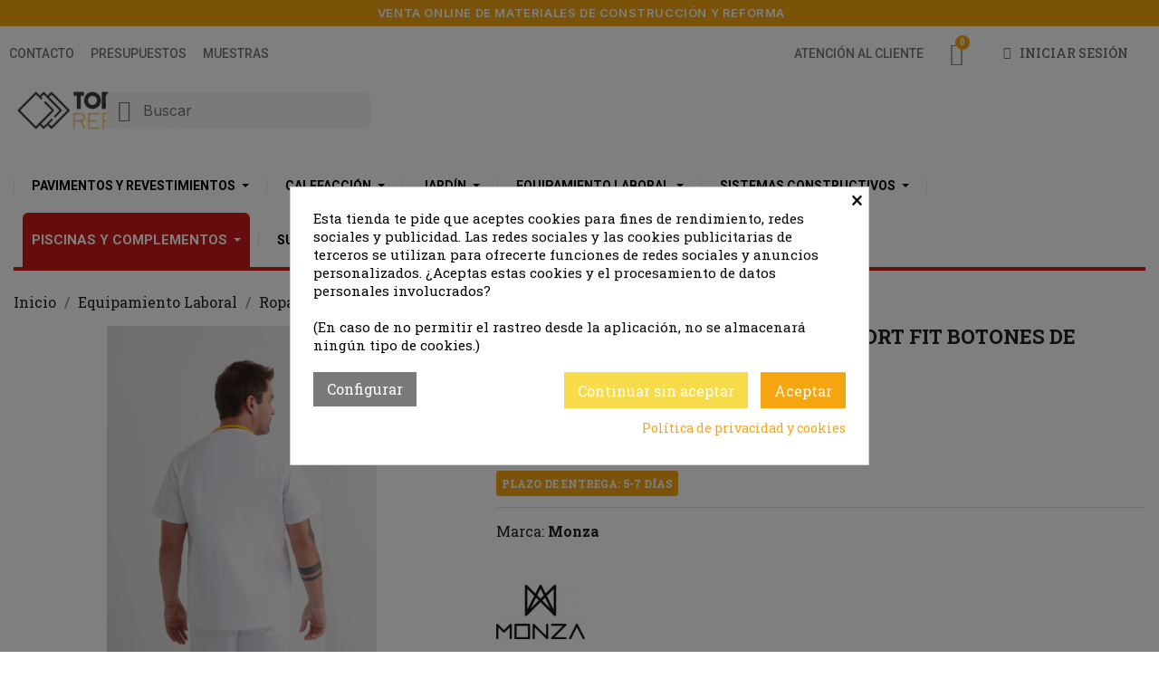

--- FILE ---
content_type: text/html; charset=utf-8
request_url: https://topreforma.es/ropa-de-trabajo/chaqueta-cuello-redondo-confort-fit-botones-de-monza-13524
body_size: 62609
content:
<!doctype html>
<html lang="es-ES">

  <head>
    
      
  <meta charset="utf-8">


  <meta http-equiv="x-ua-compatible" content="ie=edge">



  <title>Chaqueta Cuello Redondo Confort Fit Botones de Monza</title>
  
    
  
  <meta name="description" content="">
  <meta name="keywords" content="">
        <link rel="canonical" href="https://topreforma.es/ropa-de-trabajo/chaqueta-cuello-redondo-confort-fit-botones-de-monza-13524">
    
      
  
  
    <script type="application/ld+json">
  {
    "@context": "https://schema.org",
    "@type": "Organization",
    "name" : "Top Reforma",
    "url" : "https://topreforma.es/",
          "logo": {
        "@type": "ImageObject",
        "url":"https://topreforma.es/img/logo-1673256616.jpg"
      }
      }
</script>

<script type="application/ld+json">
  {
    "@context": "https://schema.org",
    "@type": "WebPage",
    "isPartOf": {
      "@type": "WebSite",
      "url":  "https://topreforma.es/",
      "name": "Top Reforma"
    },
    "name": "Chaqueta Cuello Redondo Confort Fit Botones de Monza",
    "url":  "https://topreforma.es/ropa-de-trabajo/chaqueta-cuello-redondo-confort-fit-botones-de-monza-13524"
  }
</script>


  <script type="application/ld+json">
    {
      "@context": "https://schema.org",
      "@type": "BreadcrumbList",
      "itemListElement": [
                  {
            "@type": "ListItem",
            "position": 1,
            "name": "Inicio",
            "item": "https://topreforma.es/"
          },                  {
            "@type": "ListItem",
            "position": 2,
            "name": "Equipamiento Laboral",
            "item": "https://topreforma.es/equipamiento-laboral"
          },                  {
            "@type": "ListItem",
            "position": 3,
            "name": "Ropa de trabajo",
            "item": "https://topreforma.es/ropa-de-trabajo"
          },                  {
            "@type": "ListItem",
            "position": 4,
            "name": "Chaqueta Cuello Redondo Confort Fit Botones de Monza",
            "item": "https://topreforma.es/ropa-de-trabajo/chaqueta-cuello-redondo-confort-fit-botones-de-monza-13524"
          }              ]
    }
  </script>
  
  
  
  <script type="application/ld+json">
{
	"@context": "https://schema.org/",
	"@type": "Product",
	"name": "Chaqueta Cuello Redondo Confort Fit Botones de Monza",
	"description": "",
	"category": "Ropa de trabajo",
	"image" :"https://topreforma.es/7609-home_default/chaqueta-cuello-redondo-confort-fit-botones-de-monza.jpg",
	"sku": "04566",
	"mpn": "04566",
	"brand": {
		"@type": "Brand",
		"name": "Monza"
	},
	"weight": {
			"@context": "https://schema.org",
			"@type": "QuantitativeValue",
			"value": "1.000000",
			"unitCode": "kg"
	},
	"offers": {
		"@type": "Offer",
		"priceCurrency": "EUR",
		"name": "Chaqueta Cuello Redondo Confort Fit Botones de Monza",
		"price": "10.07",
		"url": "https://topreforma.es/ropa-de-trabajo/chaqueta-cuello-redondo-confort-fit-botones-de-monza-13524#/81-tamano-xs",
		"priceValidUntil": "2026-02-08",
			"image": ["https://topreforma.es/7609-medium_default/chaqueta-cuello-redondo-confort-fit-botones-de-monza.jpg","https://topreforma.es/7610-medium_default/chaqueta-cuello-redondo-confort-fit-botones-de-monza.jpg"],
			"sku": "04566",
		"mpn": "04566",
				"availability": "https://schema.org/PreOrder",
		"seller": {
			"@type": "Organization",
			"name": "Top Reforma"
		}
	},
	"url": "https://topreforma.es/ropa-de-trabajo/chaqueta-cuello-redondo-confort-fit-botones-de-monza-13524#/81-tamano-xs"
}
</script>
  
  
    
  

  
    <meta property="og:title" content="Chaqueta Cuello Redondo Confort Fit Botones de Monza" />
    <meta property="og:description" content="" />
    <meta property="og:url" content="https://topreforma.es/ropa-de-trabajo/chaqueta-cuello-redondo-confort-fit-botones-de-monza-13524" />
    <meta property="og:site_name" content="Top Reforma" />
        



  <meta name="viewport" content="width=device-width, initial-scale=1">



  <link rel="icon" type="image/vnd.microsoft.icon" href="https://topreforma.es/img/favicon.ico?1693899734">
  <link rel="shortcut icon" type="image/x-icon" href="https://topreforma.es/img/favicon.ico?1693899734">



  


<link rel="preconnect" href="https://fonts.googleapis.com">
<link rel="preconnect" href="https://fonts.gstatic.com" crossorigin>
<link href="https://fonts.googleapis.com/css2?family=Permanent+Marker&display=swap" rel="stylesheet">

<!-- Google Tag Manager -->

<script>(function(w,d,s,l,i){w[l]=w[l]||[];w[l].push({'gtm.start':
new Date().getTime(),event:'gtm.js'});var f=d.getElementsByTagName(s)[0],
j=d.createElement(s),dl=l!='dataLayer'?'&l='+l:'';j.async=true;j.src=
'https://www.googletagmanager.com/gtm.js?id='+i+dl;f.parentNode.insertBefore(j,f);
})(window,document,'script','dataLayer','GTM-M395ZC6J');</script>

<!-- End Google Tag Manager -->  


  	

  <script type="text/javascript">
        var cardWidgetIsEnabled = true;
        var checkoutWidgetDisplayType = "3";
        var originUrl = "topreforma.es";
        var payWidgetIsEnabled = true;
        var prestashop = {"cart":{"products":[],"totals":{"total":{"type":"total","label":"Total","amount":0,"value":"0,00\u00a0\u20ac"},"total_including_tax":{"type":"total","label":"Total (impuestos incl.)","amount":0,"value":"0,00\u00a0\u20ac"},"total_excluding_tax":{"type":"total","label":"Total (impuestos excl.)","amount":0,"value":"0,00\u00a0\u20ac"}},"subtotals":{"products":{"type":"products","label":"Subtotal","amount":0,"value":"0,00\u00a0\u20ac"},"discounts":null,"shipping":{"type":"shipping","label":"Transporte","amount":0,"value":""},"tax":null},"products_count":0,"summary_string":"0 art\u00edculos","vouchers":{"allowed":1,"added":[]},"discounts":[],"minimalPurchase":0,"minimalPurchaseRequired":""},"currency":{"id":1,"name":"Euro","iso_code":"EUR","iso_code_num":"978","sign":"\u20ac"},"customer":{"lastname":null,"firstname":null,"email":null,"birthday":null,"newsletter":null,"newsletter_date_add":null,"optin":null,"website":null,"company":null,"siret":null,"ape":null,"is_logged":false,"gender":{"type":null,"name":null},"addresses":[]},"language":{"name":"Espa\u00f1ol (Spanish)","iso_code":"es","locale":"es-ES","language_code":"es","is_rtl":"0","date_format_lite":"d\/m\/Y","date_format_full":"d\/m\/Y H:i:s","id":1},"page":{"title":"","canonical":"https:\/\/topreforma.es\/ropa-de-trabajo\/chaqueta-cuello-redondo-confort-fit-botones-de-monza-13524","meta":{"title":"Chaqueta Cuello Redondo Confort Fit Botones de Monza","description":"","keywords":"","robots":"index"},"page_name":"product","body_classes":{"lang-es":true,"lang-rtl":false,"country-ES":true,"currency-EUR":true,"layout-full-width":true,"page-product":true,"tax-display-enabled":true,"product-id-13524":true,"product-Chaqueta Cuello Redondo Confort Fit Botones de Monza":true,"product-id-category-191":true,"product-id-manufacturer-20":true,"product-id-supplier-0":true,"product-available-for-order":true},"admin_notifications":[]},"shop":{"name":"Top Reforma","logo":"https:\/\/topreforma.es\/img\/logo-1673256616.jpg","stores_icon":"https:\/\/topreforma.es\/img\/logo_stores.png","favicon":"https:\/\/topreforma.es\/img\/favicon.ico"},"urls":{"base_url":"https:\/\/topreforma.es\/","current_url":"https:\/\/topreforma.es\/ropa-de-trabajo\/chaqueta-cuello-redondo-confort-fit-botones-de-monza-13524","shop_domain_url":"https:\/\/topreforma.es","img_ps_url":"https:\/\/topreforma.es\/img\/","img_cat_url":"https:\/\/topreforma.es\/img\/c\/","img_lang_url":"https:\/\/topreforma.es\/img\/l\/","img_prod_url":"https:\/\/topreforma.es\/img\/p\/","img_manu_url":"https:\/\/topreforma.es\/img\/m\/","img_sup_url":"https:\/\/topreforma.es\/img\/su\/","img_ship_url":"https:\/\/topreforma.es\/img\/s\/","img_store_url":"https:\/\/topreforma.es\/img\/st\/","img_col_url":"https:\/\/topreforma.es\/img\/co\/","img_url":"https:\/\/topreforma.es\/themes\/classic\/assets\/img\/","css_url":"https:\/\/topreforma.es\/themes\/classic\/assets\/css\/","js_url":"https:\/\/topreforma.es\/themes\/classic\/assets\/js\/","pic_url":"https:\/\/topreforma.es\/upload\/","pages":{"address":"https:\/\/topreforma.es\/direccion","addresses":"https:\/\/topreforma.es\/direcciones","authentication":"https:\/\/topreforma.es\/iniciar-sesion","cart":"https:\/\/topreforma.es\/carrito","category":"https:\/\/topreforma.es\/index.php?controller=category","cms":"https:\/\/topreforma.es\/index.php?controller=cms","contact":"https:\/\/topreforma.es\/contactenos","discount":"https:\/\/topreforma.es\/descuento","guest_tracking":"https:\/\/topreforma.es\/seguimiento-pedido-invitado","history":"https:\/\/topreforma.es\/historial-compra","identity":"https:\/\/topreforma.es\/datos-personales","index":"https:\/\/topreforma.es\/","my_account":"https:\/\/topreforma.es\/mi-cuenta","order_confirmation":"https:\/\/topreforma.es\/confirmacion-pedido","order_detail":"https:\/\/topreforma.es\/index.php?controller=order-detail","order_follow":"https:\/\/topreforma.es\/seguimiento-pedido","order":"https:\/\/topreforma.es\/pedido","order_return":"https:\/\/topreforma.es\/index.php?controller=order-return","order_slip":"https:\/\/topreforma.es\/facturas-abono","pagenotfound":"https:\/\/topreforma.es\/pagina-no-encontrada","password":"https:\/\/topreforma.es\/recuperar-contrase\u00f1a","pdf_invoice":"https:\/\/topreforma.es\/index.php?controller=pdf-invoice","pdf_order_return":"https:\/\/topreforma.es\/index.php?controller=pdf-order-return","pdf_order_slip":"https:\/\/topreforma.es\/index.php?controller=pdf-order-slip","prices_drop":"https:\/\/topreforma.es\/productos-rebajados","product":"https:\/\/topreforma.es\/index.php?controller=product","search":"https:\/\/topreforma.es\/busqueda","sitemap":"https:\/\/topreforma.es\/mapa del sitio","stores":"https:\/\/topreforma.es\/tiendas","supplier":"https:\/\/topreforma.es\/proveedor","register":"https:\/\/topreforma.es\/iniciar-sesion?create_account=1","order_login":"https:\/\/topreforma.es\/pedido?login=1"},"alternative_langs":[],"theme_assets":"\/themes\/classic\/assets\/","actions":{"logout":"https:\/\/topreforma.es\/?mylogout="},"no_picture_image":{"bySize":{"small_default":{"url":"https:\/\/topreforma.es\/img\/p\/es-default-small_default.jpg","width":98,"height":98},"cart_default":{"url":"https:\/\/topreforma.es\/img\/p\/es-default-cart_default.jpg","width":125,"height":125},"home_default":{"url":"https:\/\/topreforma.es\/img\/p\/es-default-home_default.jpg","width":250,"height":250},"large_default":{"url":"https:\/\/topreforma.es\/img\/p\/es-default-large_default.jpg","width":452,"height":452},"medium_default":{"url":"https:\/\/topreforma.es\/img\/p\/es-default-medium_default.jpg","width":452,"height":452}},"small":{"url":"https:\/\/topreforma.es\/img\/p\/es-default-small_default.jpg","width":98,"height":98},"medium":{"url":"https:\/\/topreforma.es\/img\/p\/es-default-home_default.jpg","width":250,"height":250},"large":{"url":"https:\/\/topreforma.es\/img\/p\/es-default-medium_default.jpg","width":452,"height":452},"legend":""}},"configuration":{"display_taxes_label":true,"display_prices_tax_incl":false,"is_catalog":false,"show_prices":true,"opt_in":{"partner":true},"quantity_discount":{"type":"price","label":"Precio unitario"},"voucher_enabled":1,"return_enabled":0},"field_required":[],"breadcrumb":{"links":[{"title":"Inicio","url":"https:\/\/topreforma.es\/"},{"title":"Equipamiento Laboral","url":"https:\/\/topreforma.es\/equipamiento-laboral"},{"title":"Ropa de trabajo","url":"https:\/\/topreforma.es\/ropa-de-trabajo"},{"title":"Chaqueta Cuello Redondo Confort Fit Botones de Monza","url":"https:\/\/topreforma.es\/ropa-de-trabajo\/chaqueta-cuello-redondo-confort-fit-botones-de-monza-13524"}],"count":4},"link":{"protocol_link":"https:\/\/","protocol_content":"https:\/\/"},"time":1769214336,"static_token":"22268acffb27c9e215532fa5f6203120","token":"dea4407054a2acd993e4a9fc917eb981","debug":false};
        var prestashopFacebookAjaxController = "https:\/\/topreforma.es\/module\/ps_facebook\/Ajax";
        var psemailsubscription_subscription = "https:\/\/topreforma.es\/module\/ps_emailsubscription\/subscription";
        var psr_icon_color = "#F19D76";
      </script>
		<link rel="stylesheet" href="https://fonts.googleapis.com/css?family=Inter:100,100italic,200,200italic,300,300italic,400,400italic,500,500italic,600,600italic,700,700italic,800,800italic,900,900italic%7CLato:100,100italic,200,200italic,300,300italic,400,400italic,500,500italic,600,600italic,700,700italic,800,800italic,900,900italic%7CRoboto+Slab:100,100italic,200,200italic,300,300italic,400,400italic,500,500italic,600,600italic,700,700italic,800,800italic,900,900italic%7CRoboto:100,100italic,200,200italic,300,300italic,400,400italic,500,500italic,600,600italic,700,700italic,800,800italic,900,900italic&amp;display=swap" media="all">
		<link rel="stylesheet" href="https://fonts.googleapis.com/css?family=Roboto+Slab" media="all">
		<link rel="stylesheet" href="https://fonts.googleapis.com/css?family=Roboto" media="all">
		<link rel="stylesheet" href="https://topreforma.es/themes/classic/assets/cache/theme-62b530212.css" media="all">
	
	


	<script>
			var ceFrontendConfig = {"environmentMode":{"edit":false,"wpPreview":false},"is_rtl":false,"breakpoints":{"xs":0,"sm":480,"md":768,"lg":1025,"xl":1440,"xxl":1600},"version":"2.9.14.9.9","urls":{"assets":"\/modules\/creativeelements\/views\/"},"productQuickView":0,"settings":{"page":[],"general":{"elementor_global_image_lightbox":"1","elementor_lightbox_enable_counter":"yes","elementor_lightbox_enable_fullscreen":"yes","elementor_lightbox_enable_zoom":"yes","elementor_lightbox_title_src":"title","elementor_lightbox_description_src":"caption"},"editorPreferences":[]},"post":{"id":"13524030101","title":"Chaqueta%20Cuello%20Redondo%20Confort%20Fit%20Botones%20de%20Monza","excerpt":""}};
		</script>
        <link rel="preload" href="/modules/creativeelements/views/lib/ceicons/fonts/ceicons.woff2?8goggd" as="font" type="font/woff2" crossorigin>
        <!--CE-JS-->


  <style>
            div#cookiesplus-modal,
        #cookiesplus-modal > div,
        #cookiesplus-modal p {
            background-color: #FFFFFF !important;
        }
    
    
            #cookiesplus-modal .cookiesplus-accept {
            background-color: #F5A510 !important;
        }
    
            #cookiesplus-modal .cookiesplus-accept {
            border: 1px solid #F5A510 !important;
        }
    

            #cookiesplus-modal .cookiesplus-accept {
            color: #FFFFFF !important;
        }
    
            #cookiesplus-modal .cookiesplus-accept {
            font-size: 16px !important;
        }
    
    
            #cookiesplus-modal .cookiesplus-more-information {
            background-color: #7A7A7A !important;
        }
    
            #cookiesplus-modal .cookiesplus-more-information {
            border: 1px solid #7A7A7A !important;
        }
    
            #cookiesplus-modal .cookiesplus-more-information {
            color: #FFFFFF !important;
        }
    
            #cookiesplus-modal .cookiesplus-more-information {
            font-size: 16px !important;
        }
    
    
            #cookiesplus-modal .cookiesplus-reject {
            background-color: #F8DB4A !important;
        }
    
            #cookiesplus-modal .cookiesplus-reject {
            border: 1px solid #F8DB4A !important;
        }
    
            #cookiesplus-modal .cookiesplus-reject {
            color: #FFFFFF !important;
        }
    
            #cookiesplus-modal .cookiesplus-reject {
            font-size: 16px !important;
        }
    
    
            #cookiesplus-modal .cookiesplus-save:not([disabled]) {
            background-color: #FFFFFF !important;
        }
    
            #cookiesplus-modal .cookiesplus-save:not([disabled]) {
            border: 1px solid #FFFFFF !important;
        }
    
            #cookiesplus-modal .cookiesplus-save:not([disabled]) {
            color: #7A7A7A !important;
        }
    
            #cookiesplus-modal .cookiesplus-save {
            font-size: 16px !important;
        }
    
    
    
    #cookiesplus-tab {
                            
        
            }
</style>
<meta name="google-site-verification" content="PnqJYkfOosfUOPnYZldWBpJQMjFsY6gxS_66nAkIt5o" /><style>.ets_mm_megamenu .mm_menus_li .h4,
.ets_mm_megamenu .mm_menus_li .h5,
.ets_mm_megamenu .mm_menus_li .h6,
.ets_mm_megamenu .mm_menus_li .h1,
.ets_mm_megamenu .mm_menus_li .h2,
.ets_mm_megamenu .mm_menus_li .h3,
.ets_mm_megamenu .mm_menus_li .h4 *:not(i),
.ets_mm_megamenu .mm_menus_li .h5 *:not(i),
.ets_mm_megamenu .mm_menus_li .h6 *:not(i),
.ets_mm_megamenu .mm_menus_li .h1 *:not(i),
.ets_mm_megamenu .mm_menus_li .h2 *:not(i),
.ets_mm_megamenu .mm_menus_li .h3 *:not(i),
.ets_mm_megamenu .mm_menus_li > a{
    font-family: 'Roboto Slab';
}
.ets_mm_megamenu *:not(.fa):not(i){
    font-family: 'Roboto';
}

.ets_mm_block *{
    font-size: 12px;
}    

@media (min-width: 768px){
/*layout 1*/
    .ets_mm_megamenu.layout_layout1{
        background: ;
    }
    .layout_layout1 .ets_mm_megamenu_content{
      background: linear-gradient(#FFFFFF, #F2F2F2) repeat scroll 0 0 rgba(0, 0, 0, 0);
      background: -webkit-linear-gradient(#FFFFFF, #F2F2F2) repeat scroll 0 0 rgba(0, 0, 0, 0);
      background: -o-linear-gradient(#FFFFFF, #F2F2F2) repeat scroll 0 0 rgba(0, 0, 0, 0);
    }
    .ets_mm_megamenu.layout_layout1:not(.ybc_vertical_menu) .mm_menus_ul{
         background: ;
    }

    #header .layout_layout1:not(.ybc_vertical_menu) .mm_menus_li > a,
    .layout_layout1 .ybc-menu-vertical-button,
    .layout_layout1 .mm_extra_item *{
        color: #484848
    }
    .layout_layout1 .ybc-menu-vertical-button .ybc-menu-button-toggle_icon_default .icon-bar{
        background-color: #484848
    }
    .layout_layout1:not(.click_open_submenu) .mm_menus_li:hover > a,
    .layout_layout1.click_open_submenu .mm_menus_li.open_li > a,
    .layout_layout1 .mm_menus_li.active > a,
    #header .layout_layout1:not(.click_open_submenu) .mm_menus_li:hover > a,
    #header .layout_layout1.click_open_submenu .mm_menus_li.open_li > a,
    #header .layout_layout1 .mm_menus_li.menu_hover > a,
    .layout_layout1:hover .ybc-menu-vertical-button,
    .layout_layout1 .mm_extra_item button[type="submit"]:hover i,
    #header .layout_layout1 .mm_menus_li.active > a{
        color: #ec4249;
    }
    
    .layout_layout1:not(.ybc_vertical_menu):not(.click_open_submenu) .mm_menus_li > a:before,
    .layout_layout1:not(.ybc_vertical_menu).click_open_submenu .mm_menus_li.open_li > a:before,
    .layout_layout1.ybc_vertical_menu:hover .ybc-menu-vertical-button:before,
    .layout_layout1:hover .ybc-menu-vertical-button .ybc-menu-button-toggle_icon_default .icon-bar,
    .ybc-menu-vertical-button.layout_layout1:hover{background-color: #ec4249;}
    
    .layout_layout1:not(.ybc_vertical_menu):not(.click_open_submenu) .mm_menus_li:hover > a,
    .layout_layout1:not(.ybc_vertical_menu).click_open_submenu .mm_menus_li.open_li > a,
    .layout_layout1:not(.ybc_vertical_menu) .mm_menus_li.menu_hover > a,
    .ets_mm_megamenu.layout_layout1.ybc_vertical_menu:hover,
    #header .layout_layout1:not(.ybc_vertical_menu):not(.click_open_submenu) .mm_menus_li:hover > a,
    #header .layout_layout1:not(.ybc_vertical_menu).click_open_submenu .mm_menus_li.open_li > a,
    #header .layout_layout1:not(.ybc_vertical_menu) .mm_menus_li.menu_hover > a,
    .ets_mm_megamenu.layout_layout1.ybc_vertical_menu:hover{
        background: #ffffff;
    }
    
    .layout_layout1.ets_mm_megamenu .mm_columns_ul,
    .layout_layout1.ybc_vertical_menu .mm_menus_ul{
        background-color: #ffffff;
    }
    #header .layout_layout1 .ets_mm_block_content a,
    #header .layout_layout1 .ets_mm_block_content p,
    .layout_layout1.ybc_vertical_menu .mm_menus_li > a,
    #header .layout_layout1.ybc_vertical_menu .mm_menus_li > a{
        color: #414141;
    }
    
    .layout_layout1 .mm_columns_ul .h1,
    .layout_layout1 .mm_columns_ul .h2,
    .layout_layout1 .mm_columns_ul .h3,
    .layout_layout1 .mm_columns_ul .h4,
    .layout_layout1 .mm_columns_ul .h5,
    .layout_layout1 .mm_columns_ul .h6,
    .layout_layout1 .mm_columns_ul .ets_mm_block > .h1 a,
    .layout_layout1 .mm_columns_ul .ets_mm_block > .h2 a,
    .layout_layout1 .mm_columns_ul .ets_mm_block > .h3 a,
    .layout_layout1 .mm_columns_ul .ets_mm_block > .h4 a,
    .layout_layout1 .mm_columns_ul .ets_mm_block > .h5 a,
    .layout_layout1 .mm_columns_ul .ets_mm_block > .h6 a,
    #header .layout_layout1 .mm_columns_ul .ets_mm_block > .h1 a,
    #header .layout_layout1 .mm_columns_ul .ets_mm_block > .h2 a,
    #header .layout_layout1 .mm_columns_ul .ets_mm_block > .h3 a,
    #header .layout_layout1 .mm_columns_ul .ets_mm_block > .h4 a,
    #header .layout_layout1 .mm_columns_ul .ets_mm_block > .h5 a,
    #header .layout_layout1 .mm_columns_ul .ets_mm_block > .h6 a,
    .layout_layout1 .mm_columns_ul .h1,
    .layout_layout1 .mm_columns_ul .h2,
    .layout_layout1 .mm_columns_ul .h3,
    .layout_layout1 .mm_columns_ul .h4,
    .layout_layout1 .mm_columns_ul .h5,
    .layout_layout1 .mm_columns_ul .h6{
        color: #414141;
    }
    
    
    .layout_layout1 li:hover > a,
    .layout_layout1 li > a:hover,
    .layout_layout1 .mm_tabs_li.open .mm_tab_toggle_title,
    .layout_layout1 .mm_tabs_li.open .mm_tab_toggle_title a,
    .layout_layout1 .mm_tabs_li:hover .mm_tab_toggle_title,
    .layout_layout1 .mm_tabs_li:hover .mm_tab_toggle_title a,
    #header .layout_layout1 .mm_tabs_li.open .mm_tab_toggle_title,
    #header .layout_layout1 .mm_tabs_li.open .mm_tab_toggle_title a,
    #header .layout_layout1 .mm_tabs_li:hover .mm_tab_toggle_title,
    #header .layout_layout1 .mm_tabs_li:hover .mm_tab_toggle_title a,
    .layout_layout1.ybc_vertical_menu .mm_menus_li > a,
    #header .layout_layout1 li:hover > a,
    .layout_layout1.ybc_vertical_menu:not(.click_open_submenu) .mm_menus_li:hover > a,
    .layout_layout1.ybc_vertical_menu.click_open_submenu .mm_menus_li.open_li > a,
    #header .layout_layout1.ybc_vertical_menu:not(.click_open_submenu) .mm_menus_li:hover > a,
    #header .layout_layout1.ybc_vertical_menu.click_open_submenu .mm_menus_li.open_li > a,
    #header .layout_layout1 .mm_columns_ul .mm_block_type_product .product-title > a:hover,
    #header .layout_layout1 li > a:hover{color: #ec4249;}
    
    
/*end layout 1*/
    
    
    /*layout 2*/
    .ets_mm_megamenu.layout_layout2{
        background-color: #3cabdb;
    }
    
    #header .layout_layout2:not(.ybc_vertical_menu) .mm_menus_li > a,
    .layout_layout2 .ybc-menu-vertical-button,
    .layout_layout2 .mm_extra_item *{
        color: #ffffff
    }
    .layout_layout2 .ybc-menu-vertical-button .ybc-menu-button-toggle_icon_default .icon-bar{
        background-color: #ffffff
    }
    .layout_layout2:not(.ybc_vertical_menu):not(.click_open_submenu) .mm_menus_li:hover > a,
    .layout_layout2:not(.ybc_vertical_menu).click_open_submenu .mm_menus_li.open_li > a,
    .layout_layout2:not(.ybc_vertical_menu) .mm_menus_li.active > a,
    #header .layout_layout2:not(.ybc_vertical_menu):not(.click_open_submenu) .mm_menus_li:hover > a,
    #header .layout_layout2:not(.ybc_vertical_menu).click_open_submenu .mm_menus_li.open_li > a,
    .layout_layout2:hover .ybc-menu-vertical-button,
    .layout_layout2 .mm_extra_item button[type="submit"]:hover i,
    #header .layout_layout2:not(.ybc_vertical_menu) .mm_menus_li.active > a{color: #ffffff;}
    
    .layout_layout2:hover .ybc-menu-vertical-button .ybc-menu-button-toggle_icon_default .icon-bar{
        background-color: #ffffff;
    }
    .layout_layout2:not(.ybc_vertical_menu):not(.click_open_submenu) .mm_menus_li:hover > a,
    .layout_layout2:not(.ybc_vertical_menu).click_open_submenu .mm_menus_li.open_li > a,
    #header .layout_layout2:not(.ybc_vertical_menu):not(.click_open_submenu) .mm_menus_li:hover > a,
    #header .layout_layout2:not(.ybc_vertical_menu).click_open_submenu .mm_menus_li.open_li > a,
    .ets_mm_megamenu.layout_layout2.ybc_vertical_menu:hover{
        background-color: #50b4df;
    }
    
    .layout_layout2.ets_mm_megamenu .mm_columns_ul,
    .layout_layout2.ybc_vertical_menu .mm_menus_ul{
        background-color: #ffffff;
    }
    #header .layout_layout2 .ets_mm_block_content a,
    .layout_layout2.ybc_vertical_menu .mm_menus_li > a,
    #header .layout_layout2.ybc_vertical_menu .mm_menus_li > a,
    #header .layout_layout2 .ets_mm_block_content p{
        color: #666666;
    }
    
    .layout_layout2 .mm_columns_ul .h1,
    .layout_layout2 .mm_columns_ul .h2,
    .layout_layout2 .mm_columns_ul .h3,
    .layout_layout2 .mm_columns_ul .h4,
    .layout_layout2 .mm_columns_ul .h5,
    .layout_layout2 .mm_columns_ul .h6,
    .layout_layout2 .mm_columns_ul .ets_mm_block > .h1 a,
    .layout_layout2 .mm_columns_ul .ets_mm_block > .h2 a,
    .layout_layout2 .mm_columns_ul .ets_mm_block > .h3 a,
    .layout_layout2 .mm_columns_ul .ets_mm_block > .h4 a,
    .layout_layout2 .mm_columns_ul .ets_mm_block > .h5 a,
    .layout_layout2 .mm_columns_ul .ets_mm_block > .h6 a,
    #header .layout_layout2 .mm_columns_ul .ets_mm_block > .h1 a,
    #header .layout_layout2 .mm_columns_ul .ets_mm_block > .h2 a,
    #header .layout_layout2 .mm_columns_ul .ets_mm_block > .h3 a,
    #header .layout_layout2 .mm_columns_ul .ets_mm_block > .h4 a,
    #header .layout_layout2 .mm_columns_ul .ets_mm_block > .h5 a,
    #header .layout_layout2 .mm_columns_ul .ets_mm_block > .h6 a,
    .layout_layout2 .mm_columns_ul .h1,
    .layout_layout2 .mm_columns_ul .h2,
    .layout_layout2 .mm_columns_ul .h3,
    .layout_layout2 .mm_columns_ul .h4,
    .layout_layout2 .mm_columns_ul .h5,
    .layout_layout2 .mm_columns_ul .h6{
        color: #414141;
    }
    
    
    .layout_layout2 li:hover > a,
    .layout_layout2 li > a:hover,
    .layout_layout2 .mm_tabs_li.open .mm_tab_toggle_title,
    .layout_layout2 .mm_tabs_li.open .mm_tab_toggle_title a,
    .layout_layout2 .mm_tabs_li:hover .mm_tab_toggle_title,
    .layout_layout2 .mm_tabs_li:hover .mm_tab_toggle_title a,
    #header .layout_layout2 .mm_tabs_li.open .mm_tab_toggle_title,
    #header .layout_layout2 .mm_tabs_li.open .mm_tab_toggle_title a,
    #header .layout_layout2 .mm_tabs_li:hover .mm_tab_toggle_title,
    #header .layout_layout2 .mm_tabs_li:hover .mm_tab_toggle_title a,
    #header .layout_layout2 li:hover > a,
    .layout_layout2.ybc_vertical_menu .mm_menus_li > a,
    .layout_layout2.ybc_vertical_menu:not(.click_open_submenu) .mm_menus_li:hover > a,
    .layout_layout2.ybc_vertical_menu.click_open_submenu .mm_menus_li.open_li > a,
    #header .layout_layout2.ybc_vertical_menu:not(.click_open_submenu) .mm_menus_li:hover > a,
    #header .layout_layout2.ybc_vertical_menu.click_open_submenu.open_li .mm_menus_li > a,
    #header .layout_layout2 .mm_columns_ul .mm_block_type_product .product-title > a:hover,
    #header .layout_layout2 li > a:hover{color: #A72A00;}
    
    
    
    /*layout 3*/
    .ets_mm_megamenu.layout_layout3,
    .layout_layout3 .mm_tab_li_content{
        background-color: #333333;
        
    }
    #header .layout_layout3:not(.ybc_vertical_menu) .mm_menus_li > a,
    .layout_layout3 .ybc-menu-vertical-button,
    .layout_layout3 .mm_extra_item *{
        color: #ffffff
    }
    .layout_layout3 .ybc-menu-vertical-button .ybc-menu-button-toggle_icon_default .icon-bar{
        background-color: #ffffff
    }
    .layout_layout3:not(.click_open_submenu) .mm_menus_li:hover > a,
    .layout_layout3.click_open_submenu .mm_menus_li.open_li > a,
    .layout_layout3 .mm_menus_li.active > a,
    .layout_layout3 .mm_extra_item button[type="submit"]:hover i,
    #header .layout_layout3:not(.click_open_submenu) .mm_menus_li:hover > a,
    #header .layout_layout3.click_open_submenu .mm_menus_li.open_li > a,
    #header .layout_layout3 .mm_menus_li.active > a,
    .layout_layout3:hover .ybc-menu-vertical-button,
    .layout_layout3:hover .ybc-menu-vertical-button .ybc-menu-button-toggle_icon_default .icon-bar{
        color: #ffffff;
    }
    
    .layout_layout3:not(.ybc_vertical_menu):not(.click_open_submenu) .mm_menus_li:hover > a,
    .layout_layout3:not(.ybc_vertical_menu).click_open_submenu .mm_menus_li.open_li > a,
    #header .layout_layout3:not(.ybc_vertical_menu):not(.click_open_submenu) .mm_menus_li:hover > a,
    #header .layout_layout3:not(.ybc_vertical_menu).click_open_submenu .mm_menus_li.open_li > a,
    .ets_mm_megamenu.layout_layout3.ybc_vertical_menu:hover,
    .layout_layout3 .mm_tabs_li.open .mm_columns_contents_ul,
    .layout_layout3 .mm_tabs_li.open .mm_tab_li_content {
        background-color: #000000;
    }
    .layout_layout3 .mm_tabs_li.open.mm_tabs_has_content .mm_tab_li_content .mm_tab_name::before{
        border-right-color: #000000;
    }
    .layout_layout3.ets_mm_megamenu .mm_columns_ul,
    .ybc_vertical_menu.layout_layout3 .mm_menus_ul.ets_mn_submenu_full_height .mm_menus_li:hover a::before,
    .layout_layout3.ybc_vertical_menu .mm_menus_ul{
        background-color: #000000;
        border-color: #000000;
    }
    #header .layout_layout3 .ets_mm_block_content a,
    #header .layout_layout3 .ets_mm_block_content p,
    .layout_layout3.ybc_vertical_menu .mm_menus_li > a,
    #header .layout_layout3.ybc_vertical_menu .mm_menus_li > a{
        color: #dcdcdc;
    }
    
    .layout_layout3 .mm_columns_ul .h1,
    .layout_layout3 .mm_columns_ul .h2,
    .layout_layout3 .mm_columns_ul .h3,
    .layout_layout3 .mm_columns_ul .h4,
    .layout_layout3 .mm_columns_ul .h5,
    .layout_layout3 .mm_columns_ul .h6,
    .layout_layout3 .mm_columns_ul .ets_mm_block > .h1 a,
    .layout_layout3 .mm_columns_ul .ets_mm_block > .h2 a,
    .layout_layout3 .mm_columns_ul .ets_mm_block > .h3 a,
    .layout_layout3 .mm_columns_ul .ets_mm_block > .h4 a,
    .layout_layout3 .mm_columns_ul .ets_mm_block > .h5 a,
    .layout_layout3 .mm_columns_ul .ets_mm_block > .h6 a,
    #header .layout_layout3 .mm_columns_ul .ets_mm_block > .h1 a,
    #header .layout_layout3 .mm_columns_ul .ets_mm_block > .h2 a,
    #header .layout_layout3 .mm_columns_ul .ets_mm_block > .h3 a,
    #header .layout_layout3 .mm_columns_ul .ets_mm_block > .h4 a,
    #header .layout_layout3 .mm_columns_ul .ets_mm_block > .h5 a,
    #header .layout_layout3 .mm_columns_ul .ets_mm_block > .h6 a,
    .layout_layout3 .mm_columns_ul .h1,
    .layout_layout3 .mm_columns_ul .h2,
    .layout_layout3 .mm_columns_ul .h3,
    .layout_layout3.ybc_vertical_menu:not(.click_open_submenu) .mm_menus_li:hover > a,
    .layout_layout3.ybc_vertical_menu.click_open_submenu .mm_menus_li.open_li > a,
    #header .layout_layout3.ybc_vertical_menu:not(.click_open_submenu) .mm_menus_li:hover > a,
    #header .layout_layout3.ybc_vertical_menu.click_open_submenu .mm_menus_li.open_li > a,
    .layout_layout3 .mm_columns_ul .h4,
    .layout_layout3 .mm_columns_ul .h5,
    .layout_layout3 .mm_columns_ul .h6{
        color: #ec4249;
    }
    
    
    .layout_layout3 li:hover > a,
    .layout_layout3 li > a:hover,
    .layout_layout3 .mm_tabs_li.open .mm_tab_toggle_title,
    .layout_layout3 .mm_tabs_li.open .mm_tab_toggle_title a,
    .layout_layout3 .mm_tabs_li:hover .mm_tab_toggle_title,
    .layout_layout3 .mm_tabs_li:hover .mm_tab_toggle_title a,
    #header .layout_layout3 .mm_tabs_li.open .mm_tab_toggle_title,
    #header .layout_layout3 .mm_tabs_li.open .mm_tab_toggle_title a,
    #header .layout_layout3 .mm_tabs_li:hover .mm_tab_toggle_title,
    #header .layout_layout3 .mm_tabs_li:hover .mm_tab_toggle_title a,
    #header .layout_layout3 li:hover > a,
    #header .layout_layout3 .mm_columns_ul .mm_block_type_product .product-title > a:hover,
    #header .layout_layout3 li > a:hover,
    .layout_layout3.ybc_vertical_menu .mm_menus_li > a,
    .layout_layout3 .has-sub .ets_mm_categories li > a:hover,
    #header .layout_layout3 .has-sub .ets_mm_categories li > a:hover{color: #fc4444;}
    
    
    /*layout 4*/
    
    .ets_mm_megamenu.layout_layout4{
        background-color: #ffffff;
    }
    .ets_mm_megamenu.layout_layout4:not(.ybc_vertical_menu) .mm_menus_ul{
         background: #ffffff;
    }

    #header .layout_layout4:not(.ybc_vertical_menu) .mm_menus_li > a,
    .layout_layout4 .ybc-menu-vertical-button,
    .layout_layout4 .mm_extra_item *{
        color: #000000
    }
    .layout_layout4 .ybc-menu-vertical-button .ybc-menu-button-toggle_icon_default .icon-bar{
        background-color: #000000
    }
    
    .layout_layout4:not(.click_open_submenu) .mm_menus_li:hover > a,
    .layout_layout4.click_open_submenu .mm_menus_li.open_li > a,
    .layout_layout4 .mm_menus_li.active > a,
    #header .layout_layout4:not(.click_open_submenu) .mm_menus_li:hover > a,
    #header .layout_layout4.click_open_submenu .mm_menus_li.open_li > a,
    .layout_layout4:hover .ybc-menu-vertical-button,
    #header .layout_layout4 .mm_menus_li.active > a{color: #ffffff;}
    
    .layout_layout4:hover .ybc-menu-vertical-button .ybc-menu-button-toggle_icon_default .icon-bar{
        background-color: #ffffff;
    }
    
    .layout_layout4:not(.ybc_vertical_menu):not(.click_open_submenu) .mm_menus_li:hover > a,
    .layout_layout4:not(.ybc_vertical_menu).click_open_submenu .mm_menus_li.open_li > a,
    .layout_layout4:not(.ybc_vertical_menu) .mm_menus_li.active > a,
    .layout_layout4:not(.ybc_vertical_menu) .mm_menus_li:hover > span, 
    .layout_layout4:not(.ybc_vertical_menu) .mm_menus_li.active > span,
    #header .layout_layout4:not(.ybc_vertical_menu):not(.click_open_submenu) .mm_menus_li:hover > a,
    #header .layout_layout4:not(.ybc_vertical_menu).click_open_submenu .mm_menus_li.open_li > a,
    #header .layout_layout4:not(.ybc_vertical_menu) .mm_menus_li.active > a,
    .layout_layout4:not(.ybc_vertical_menu):not(.click_open_submenu) .mm_menus_li:hover > a,
    .layout_layout4:not(.ybc_vertical_menu).click_open_submenu .mm_menus_li.open_li > a,
    #header .layout_layout4:not(.ybc_vertical_menu):not(.click_open_submenu) .mm_menus_li:hover > a,
    #header .layout_layout4:not(.ybc_vertical_menu).click_open_submenu .mm_menus_li.open_li > a,
    .ets_mm_megamenu.layout_layout4.ybc_vertical_menu:hover,
    #header .layout_layout4 .mm_menus_li:hover > span, 
    #header .layout_layout4 .mm_menus_li.active > span{
        background-color: #f5a510;
    }
    .layout_layout4 .ets_mm_megamenu_content {
      border-bottom-color: #f5a510;
    }
    
    .layout_layout4.ets_mm_megamenu .mm_columns_ul,
    .ybc_vertical_menu.layout_layout4 .mm_menus_ul .mm_menus_li:hover a::before,
    .layout_layout4.ybc_vertical_menu .mm_menus_ul{
        background-color: #ffffff;
    }
    #header .layout_layout4 .ets_mm_block_content a,
    .layout_layout4.ybc_vertical_menu .mm_menus_li > a,
    #header .layout_layout4.ybc_vertical_menu .mm_menus_li > a,
    #header .layout_layout4 .ets_mm_block_content p{
        color: #666666;
    }
    
    .layout_layout4 .mm_columns_ul .h1,
    .layout_layout4 .mm_columns_ul .h2,
    .layout_layout4 .mm_columns_ul .h3,
    .layout_layout4 .mm_columns_ul .h4,
    .layout_layout4 .mm_columns_ul .h5,
    .layout_layout4 .mm_columns_ul .h6,
    .layout_layout4 .mm_columns_ul .ets_mm_block > .h1 a,
    .layout_layout4 .mm_columns_ul .ets_mm_block > .h2 a,
    .layout_layout4 .mm_columns_ul .ets_mm_block > .h3 a,
    .layout_layout4 .mm_columns_ul .ets_mm_block > .h4 a,
    .layout_layout4 .mm_columns_ul .ets_mm_block > .h5 a,
    .layout_layout4 .mm_columns_ul .ets_mm_block > .h6 a,
    #header .layout_layout4 .mm_columns_ul .ets_mm_block > .h1 a,
    #header .layout_layout4 .mm_columns_ul .ets_mm_block > .h2 a,
    #header .layout_layout4 .mm_columns_ul .ets_mm_block > .h3 a,
    #header .layout_layout4 .mm_columns_ul .ets_mm_block > .h4 a,
    #header .layout_layout4 .mm_columns_ul .ets_mm_block > .h5 a,
    #header .layout_layout4 .mm_columns_ul .ets_mm_block > .h6 a,
    .layout_layout4 .mm_columns_ul .h1,
    .layout_layout4 .mm_columns_ul .h2,
    .layout_layout4 .mm_columns_ul .h3,
    .layout_layout4 .mm_columns_ul .h4,
    .layout_layout4 .mm_columns_ul .h5,
    .layout_layout4 .mm_columns_ul .h6{
        color: #414141;
    }
    
    .layout_layout4 li:hover > a,
    .layout_layout4 li > a:hover,
    .layout_layout4 .mm_tabs_li.open .mm_tab_toggle_title,
    .layout_layout4 .mm_tabs_li.open .mm_tab_toggle_title a,
    .layout_layout4 .mm_tabs_li:hover .mm_tab_toggle_title,
    .layout_layout4 .mm_tabs_li:hover .mm_tab_toggle_title a,
    #header .layout_layout4 .mm_tabs_li.open .mm_tab_toggle_title,
    #header .layout_layout4 .mm_tabs_li.open .mm_tab_toggle_title a,
    #header .layout_layout4 .mm_tabs_li:hover .mm_tab_toggle_title,
    #header .layout_layout4 .mm_tabs_li:hover .mm_tab_toggle_title a,
    #header .layout_layout4 li:hover > a,
    .layout_layout4.ybc_vertical_menu .mm_menus_li > a,
    .layout_layout4.ybc_vertical_menu:not(.click_open_submenu) .mm_menus_li:hover > a,
    .layout_layout4.ybc_vertical_menu.click_open_submenu .mm_menus_li.open_li > a,
    #header .layout_layout4.ybc_vertical_menu:not(.click_open_submenu) .mm_menus_li:hover > a,
    #header .layout_layout4.ybc_vertical_menu.click_open_submenu .mm_menus_li.open_li > a,
    #header .layout_layout4 .mm_columns_ul .mm_block_type_product .product-title > a:hover,
    #header .layout_layout4 li > a:hover{color: #f5a510;}
    
    /* end layout 4*/
    
    
    
    
    /* Layout 5*/
    .ets_mm_megamenu.layout_layout5{
        background-color: #f6f6f6;
    }
    .ets_mm_megamenu.layout_layout5:not(.ybc_vertical_menu) .mm_menus_ul{
         background: #f6f6f6;
    }
    
    #header .layout_layout5:not(.ybc_vertical_menu) .mm_menus_li > a,
    .layout_layout5 .ybc-menu-vertical-button,
    .layout_layout5 .mm_extra_item *{
        color: #333333
    }
    .layout_layout5 .ybc-menu-vertical-button .ybc-menu-button-toggle_icon_default .icon-bar{
        background-color: #333333
    }
    .layout_layout5:not(.click_open_submenu) .mm_menus_li:hover > a,
    .layout_layout5.click_open_submenu .mm_menus_li.open_li > a,
    .layout_layout5 .mm_menus_li.active > a,
    .layout_layout5 .mm_extra_item button[type="submit"]:hover i,
    #header .layout_layout5:not(.click_open_submenu) .mm_menus_li:hover > a,
    #header .layout_layout5.click_open_submenu .mm_menus_li.open_li > a,
    #header .layout_layout5 .mm_menus_li.active > a,
    .layout_layout5:hover .ybc-menu-vertical-button{
        color: #ec4249;
    }
    .layout_layout5:hover .ybc-menu-vertical-button .ybc-menu-button-toggle_icon_default .icon-bar{
        background-color: #ec4249;
    }
    
    .layout_layout5 .mm_menus_li > a:before{background-color: #ec4249;}
    

    .layout_layout5:not(.ybc_vertical_menu):not(.click_open_submenu) .mm_menus_li:hover > a,
    .layout_layout5:not(.ybc_vertical_menu).click_open_submenu .mm_menus_li.open_li > a,
    #header .layout_layout5:not(.ybc_vertical_menu):not(.click_open_submenu) .mm_menus_li:hover > a,
    #header .layout_layout5:not(.ybc_vertical_menu).click_open_submenu .mm_menus_li.open_li > a,
    .ets_mm_megamenu.layout_layout5.ybc_vertical_menu:hover,
    #header .layout_layout5:not(.click_open_submenu) .mm_menus_li:hover > a,
    #header .layout_layout5.click_open_submenu .mm_menus_li.open_li > a{
        background-color: ;
    }
    
    .layout_layout5.ets_mm_megamenu .mm_columns_ul,
    .ybc_vertical_menu.layout_layout5 .mm_menus_ul .mm_menus_li:hover a::before,
    .layout_layout5.ybc_vertical_menu .mm_menus_ul{
        background-color: #ffffff;
    }
    #header .layout_layout5 .ets_mm_block_content a,
    .layout_layout5.ybc_vertical_menu .mm_menus_li > a,
    #header .layout_layout5.ybc_vertical_menu .mm_menus_li > a,
    #header .layout_layout5 .ets_mm_block_content p{
        color: #333333;
    }
    
    .layout_layout5 .mm_columns_ul .h1,
    .layout_layout5 .mm_columns_ul .h2,
    .layout_layout5 .mm_columns_ul .h3,
    .layout_layout5 .mm_columns_ul .h4,
    .layout_layout5 .mm_columns_ul .h5,
    .layout_layout5 .mm_columns_ul .h6,
    .layout_layout5 .mm_columns_ul .ets_mm_block > .h1 a,
    .layout_layout5 .mm_columns_ul .ets_mm_block > .h2 a,
    .layout_layout5 .mm_columns_ul .ets_mm_block > .h3 a,
    .layout_layout5 .mm_columns_ul .ets_mm_block > .h4 a,
    .layout_layout5 .mm_columns_ul .ets_mm_block > .h5 a,
    .layout_layout5 .mm_columns_ul .ets_mm_block > .h6 a,
    #header .layout_layout5 .mm_columns_ul .ets_mm_block > .h1 a,
    #header .layout_layout5 .mm_columns_ul .ets_mm_block > .h2 a,
    #header .layout_layout5 .mm_columns_ul .ets_mm_block > .h3 a,
    #header .layout_layout5 .mm_columns_ul .ets_mm_block > .h4 a,
    #header .layout_layout5 .mm_columns_ul .ets_mm_block > .h5 a,
    #header .layout_layout5 .mm_columns_ul .ets_mm_block > .h6 a,
    .layout_layout5 .mm_columns_ul .h1,
    .layout_layout5 .mm_columns_ul .h2,
    .layout_layout5 .mm_columns_ul .h3,
    .layout_layout5 .mm_columns_ul .h4,
    .layout_layout5 .mm_columns_ul .h5,
    .layout_layout5 .mm_columns_ul .h6{
        color: #414141;
    }
    
    .layout_layout5 li:hover > a,
    .layout_layout5 li > a:hover,
    .layout_layout5 .mm_tabs_li.open .mm_tab_toggle_title,
    .layout_layout5 .mm_tabs_li.open .mm_tab_toggle_title a,
    .layout_layout5 .mm_tabs_li:hover .mm_tab_toggle_title,
    .layout_layout5 .mm_tabs_li:hover .mm_tab_toggle_title a,
    #header .layout_layout5 .mm_tabs_li.open .mm_tab_toggle_title,
    #header .layout_layout5 .mm_tabs_li.open .mm_tab_toggle_title a,
    #header .layout_layout5 .mm_tabs_li:hover .mm_tab_toggle_title,
    #header .layout_layout5 .mm_tabs_li:hover .mm_tab_toggle_title a,
    .layout_layout5.ybc_vertical_menu .mm_menus_li > a,
    #header .layout_layout5 li:hover > a,
    .layout_layout5.ybc_vertical_menu:not(.click_open_submenu) .mm_menus_li:hover > a,
    .layout_layout5.ybc_vertical_menu.click_open_submenu .mm_menus_li.open_li > a,
    #header .layout_layout5.ybc_vertical_menu:not(.click_open_submenu) .mm_menus_li:hover > a,
    #header .layout_layout5.ybc_vertical_menu.click_open_submenu .mm_menus_li.open_li > a,
    #header .layout_layout5 .mm_columns_ul .mm_block_type_product .product-title > a:hover,
    #header .layout_layout5 li > a:hover{color: #ec4249;}
    
    /*end layout 5*/
}


@media (max-width: 767px){
    .ybc-menu-vertical-button,
    .transition_floating .close_menu, 
    .transition_full .close_menu{
        background-color: #000000;
        color: #ffffff;
    }
    .transition_floating .close_menu *, 
    .transition_full .close_menu *,
    .ybc-menu-vertical-button .icon-bar{
        color: #ffffff;
    }

    .close_menu .icon-bar,
    .ybc-menu-vertical-button .icon-bar {
      background-color: #ffffff;
    }
    .mm_menus_back_icon{
        border-color: #ffffff;
    }
    
    .layout_layout1:not(.click_open_submenu) .mm_menus_li:hover > a,
    .layout_layout1.click_open_submenu .mm_menus_li.open_li > a,
    .layout_layout1 .mm_menus_li.menu_hover > a,
    #header .layout_layout1 .mm_menus_li.menu_hover > a,
    #header .layout_layout1:not(.click_open_submenu) .mm_menus_li:hover > a,
    #header .layout_layout1.click_open_submenu .mm_menus_li.open_li > a{
        color: #ec4249;
    }
    
    
    .layout_layout1:not(.click_open_submenu) .mm_menus_li:hover > a,
    .layout_layout1.click_open_submenu .mm_menus_li.open_li > a,
    .layout_layout1 .mm_menus_li.menu_hover > a,
    #header .layout_layout1 .mm_menus_li.menu_hover > a,
    #header .layout_layout1:not(.click_open_submenu) .mm_menus_li:hover > a,
    #header .layout_layout1.click_open_submenu .mm_menus_li.open_li > a{
        background-color: #ffffff;
    }
    .layout_layout1 li:hover > a,
    .layout_layout1 li > a:hover,
    #header .layout_layout1 li:hover > a,
    #header .layout_layout1 .mm_columns_ul .mm_block_type_product .product-title > a:hover,
    #header .layout_layout1 li > a:hover{
        color: #ec4249;
    }
    
    /*------------------------------------------------------*/
    
    
    .layout_layout2:not(.click_open_submenu) .mm_menus_li:hover > a,
    .layout_layout2.click_open_submenu .mm_menus_li.open_li > a,
    #header .layout_layout2:not(.click_open_submenu) .mm_menus_li:hover > a,
    #header .layout_layout2.click_open_submenu .mm_menus_li.open_li > a
    {color: #ffffff;}
    .layout_layout2 .mm_has_sub.mm_menus_li:hover .arrow::before{
        border-color: #ffffff;
    }
    
    .layout_layout2:not(.click_open_submenu) .mm_menus_li:hover > a,
    .layout_layout2.click_open_submenu .mm_menus_li.open_li > a,
    #header .layout_layout2:not(.click_open_submenu) .mm_menus_li:hover > a,
    #header .layout_layout2.click_open_submenu .mm_menus_li.open_li > a{
        background-color: #50b4df;
    }
    .layout_layout2 li:hover > a,
    .layout_layout2 li > a:hover,
    #header .layout_layout2 li:hover > a,
    #header .layout_layout2 .mm_columns_ul .mm_block_type_product .product-title > a:hover,
    #header .layout_layout2 li > a:hover{color: #A72A00;}
    
    /*------------------------------------------------------*/
    
    

    .layout_layout3:not(.click_open_submenu) .mm_menus_li:hover > a,
    .layout_layout3.click_open_submenu .mm_menus_li.open_li > a,
    #header .layout_layout3:not(.click_open_submenu) .mm_menus_li:hover > a,
    #header .layout_layout3.click_open_submenu .mm_menus_li.open_li > a{
        color: #ffffff;
    }
    .layout_layout3 .mm_has_sub.mm_menus_li:hover .arrow::before{
        border-color: #ffffff;
    }
    
    .layout_layout3:not(.click_open_submenu) .mm_menus_li:hover > a,
    .layout_layout3.click_open_submenu .mm_menus_li.open_li > a,
    #header .layout_layout3:not(.click_open_submenu) .mm_menus_li:hover > a,
    #header .layout_layout3.click_open_submenu .mm_menus_li.open_li > a{
        background-color: #000000;
    }
    .layout_layout3 li:hover > a,
    .layout_layout3 li > a:hover,
    #header .layout_layout3 li:hover > a,
    #header .layout_layout3 .mm_columns_ul .mm_block_type_product .product-title > a:hover,
    #header .layout_layout3 li > a:hover,
    .layout_layout3 .has-sub .ets_mm_categories li > a:hover,
    #header .layout_layout3 .has-sub .ets_mm_categories li > a:hover{color: #fc4444;}
    
    
    
    /*------------------------------------------------------*/
    
    
    .layout_layout4:not(.click_open_submenu) .mm_menus_li:hover > a,
    .layout_layout4.click_open_submenu .mm_menus_li.open_li > a,
    #header .layout_layout4:not(.click_open_submenu) .mm_menus_li:hover > a,
    #header .layout_layout4.click_open_submenu .mm_menus_li.open_li > a{
        color: #ffffff;
    }
    
    .layout_layout4 .mm_has_sub.mm_menus_li:hover .arrow::before{
        border-color: #ffffff;
    }
    
    .layout_layout4:not(.click_open_submenu) .mm_menus_li:hover > a,
    .layout_layout4.click_open_submenu .mm_menus_li.open_li > a,
    #header .layout_layout4:not(.click_open_submenu) .mm_menus_li:hover > a,
    #header .layout_layout4.click_open_submenu .mm_menus_li.open_li > a{
        background-color: #f5a510;
    }
    .layout_layout4 li:hover > a,
    .layout_layout4 li > a:hover,
    #header .layout_layout4 li:hover > a,
    #header .layout_layout4 .mm_columns_ul .mm_block_type_product .product-title > a:hover,
    #header .layout_layout4 li > a:hover{color: #f5a510;}
    
    
    /*------------------------------------------------------*/
    
    
    .layout_layout5:not(.click_open_submenu) .mm_menus_li:hover > a,
    .layout_layout5.click_open_submenu .mm_menus_li.open_li > a,
    #header .layout_layout5:not(.click_open_submenu) .mm_menus_li:hover > a,
    #header .layout_layout5.click_open_submenu .mm_menus_li.open_li > a{
        color: #ec4249;
    }

    .layout_layout5 .mm_has_sub.mm_menus_li:hover .arrow::before{
        border-color: #ec4249;
    }
    
    .layout_layout5:not(.click_open_submenu) .mm_menus_li:hover > a,
    .layout_layout5.click_open_submenu .mm_menus_li.open_li > a,
    #header .layout_layout5:not(.click_open_submenu) .mm_menus_li:hover > a,
    #header .layout_layout5.click_open_submenu .mm_menus_li.open_li > a{
        background-color: ;
    }
    .layout_layout5 li:hover > a,
    .layout_layout5 li > a:hover,
    #header .layout_layout5 li:hover > a,
    #header .layout_layout5 .mm_columns_ul .mm_block_type_product .product-title > a:hover,
    #header .layout_layout5 li > a:hover{color: #ec4249;}
    
    /*------------------------------------------------------*/
    
    
    
    
}

















</style>
<script type="text/javascript">
    var Days_text = 'Día(s)';
    var Hours_text = 'Hora(s)';
    var Mins_text = 'Minuto(s)';
    var Sec_text = 'Segundo(s)';
</script>        <style type="text/css">html, body{ overflow-x: hidden !important;
}
/*MENÚ BLACK FRIDAY*/ .mm_menus_ul{ border-bottom: solid 4px #cb1919 !important;
} .mm_menus_ul > li:nth-child(7):hover > a { background-color: #cb1919 !important; color: white !important; font-size: 15px !important;
} .mm_menus_ul > li:nth-child(7) > a { background-color: #cb1919 !important; color: white !important; font-size: 15px !important;
}
/*.mm_menus_ul > li:nth-child(7) > a > span.mm_menu_content_title::before{ content: "En oferta"; position: absolute; font-family: 'Permanent Marker'; left: 57%; color: black; font-weight: 400; font-style: italic; top: -19px; width: 100%; transform: translateX(-50%); border-radius: 3px; font-size: 12px
}*/ @media( max-width: 1199px ){ .mm_menus_ul{ border-bottom: initial !important; } .mm_menus_ul > li:nth-child(3) > a > span.mm_menu_content_title::before{ left: 51%; color: white; top: 1%; } .arrow{ height: 60px; line-height: 60px; } .mm_menus_ul .arrow::before { top: 69%; } .mm_menus_ul .arrow::after{ top: 69%; }
} /*Quitar bandera dentro de página de producto*/
#product .product-flags .product-flag.discount{ display: none !important;
} #product .has-discount .discount{ background-color: red !important;
} /*Cambiar estilos página de producto*/
#product div.product-quantity{ *display: block !important;
} #product .product-minimal-quantity{ margin-bottom: 0;
} /*Tachado de los productos en oferta*/
.ce-product-price-regular { position: relative !important; /* Asegura que el pseudoelemento se posicione en relación con el elemento */ font-weight: 400; color: #3B3B39; /* El color del texto */ text-decoration: none !important; /* Eliminar el line-through predeterminado */
} .ce-product-price-regular::after { content: ''; position: absolute; width: 100%; height: 2px; /* Grosor de la línea */ background-color: red; /* Color rojo para la línea de tachado */ top: 50%; /* Ubica la línea en el medio del texto */ left: 0; transform: translateY(-50%);
} .product-discount .regular-price{ position: relative; text-decoration: none !important;
} .product-discount .regular-price::after{ content: ''; position: absolute; width: 100%; height: 2px; /* Grosor de la línea */ background-color: red; /* Color rojo para la línea de tachado */ top: 50%; /* Ubica la línea en el medio del texto */ left: 0; transform: translateY(-50%);
} /*MARGEN MARGIN-BOTTOM*/ div[data-elementor-type='product-miniature'] div.elementor-widget-product-miniature-name{ margin-bottom: 10px !important;
} /*ARREGLO MENÚ*/
@media (min-width: 768px) { .transition_fadeInUp:not(.click_open_submenu) li:hover .mm_columns_ul, .transition_fade:not(.click_open_submenu) .mm_menus_li.mm_has_sub:hover .mm_columns_ul, .transition_fade.click_open_submenu .mm_menus_li.mm_has_sub .mm_columns_ul.open { -webkit-animation-name: none !important; animation-name: none !important; -webkit-animation-duration: 0.35s; animation-duration: 0.35s; }
} /*TIPOGRAFÍA TITULOS*/
h1, h2, h3, h4, h5, h6, .h1, .h2, .h3, .h4, .h5, .h6 { font-family: 'Roboto Slab', sans-serif !important;
} body { font-family: 'Roboto Slab', sans-serif !important;
} .btn-primary { background-color: #F5A510 !important;
} #my-account main footer a{ color: #F5A510 !important;
} .elementor-3020101 .elementor-element.elementor-element-0be8dcb .elementor-icon-list-icon i { color: #F5A510 !important;
} .page-my-account #content .links a:hover i { color: #F5A510 !important;
} #ariscroll-last{ display: none !important;
} .ets_mm_megamenu_content > .container { width: 1427px !important;
} /*CAMBIAR TAMAÑO IMAGENES DE LAS RESEÑAS*/
.elementor-testimonial-meta-inner{ width: 40% !important;
} .elementor-testimonial-meta-inner img{ width: 100% !important; height: auto !important; margin-top: 10px !important;
} .elementor-testimonial-content{ padding-inline: 15px !important;
} /*CAMBIO DE ESTILOS DE ACORDEÓN PÁGINA DE PRODUCTOS*/
.panel_aj{ margin-bottom: 20px;
}
button.accordion { margin-bottom: 20px;
} .calculadoraResultadoEnvio{ padding-top: 15px;
} .calculadoraResultadoInnerEnvio b{ color: #f5a510;
} @media(max-width: 1000px){ .panel_aj{ width:80%; } button.accordion { width: 80%; }
} @media(max-width: 500px){ .panel_aj{ width: 100%; } button.accordion { width: 100%; }
} /*Cambio de color de fondo botón de formulario de contacto*/ #contact .btn-default{ background-color: #F5A510 ;
} /*EDITAR MENÚ EN RESPONSIVE PARA QUE SALGA EN UNA FILA*/
@media((max-width: 1426px) and (min-width: 1200px)){ .mm_menus_ul > .mm_menus_li > a.ets_mm_url{ font-size: 10px !important; } .mm_menus_ul{ display: flex; justify-content: center; }
} /*COLOR DE TAGS*/
.product-flags li.product-flag { background: #f5a510 !important;
} /*BORDES DE MINIATURA DE IMAGEN*/
.product-images>li.thumb-container>.thumb.selected{ border: #f5a510 3px solid;
} #product-details > section > dl > .name { background: #f5a510;
} .product-price { color: #f5a510;
} #blockcart-modal .product-name { color: #f5a510;
} body#checkout section.checkout-step .address-item.selected { border: #f5a510 3px solid;
} .custom-radio input[type="radio"]:checked+span { background-color: #f5a510;
} body#checkout a:hover { color: #f5a510;
} /*PÁGINA DE PRODUCTO*/ #product .tabs .nav-tabs .nav-link.active { color: #f5a510; border-bottom: #f5a510 3px solid;
} #product .tabs .nav-tabs .nav-link:hover { border-bottom: #f5a510 3px solid;
} #product .product-price { color: #f5a510 !important;
} /*BADGES DE LOS PRODUCTOS*/
.ce-product-badge { background: #F5A510;
} #product .add-to-cart{ margin-right: 20px;
} /*Altura de productos iguales en la página categoría*/
body#category #products div.products.row{ row-gap: 20px;
} body#category #products div.products.row .elementor-section-wrap{ height: 100%;
} body#category #products div.products.row .elementor-section-wrap > section.producto-individual{ height: 100%;
} body#category #products div.products.row .elementor-section-wrap > section.producto-individual .elementor-container{ height: 100%;
} body#category #products nav ul.page-list{ background: transparent !important;
} body#category #products section.producto-individual .ce-product-name{ *min-height: 36px;
} /*PONER EN LA PÁGINA DE PRODUCTO LA FLAG A LA DERECHA DE LA IMAGEN*/
.product-flags li.product-flag { margin-left: 85%;
} /*IVA incluido página de productos*/
.price-with-vat{ font-size: 14px; line-height: 20px; font-weight: 400; color: #989898; box-sizing: inherit;
} .form-review-message a:hover{ color: #F5A510 !important;
} #form_review_popup #submit_review { background: #F5A510 ; border: 1px solid #F5A510 ;
} #product .shopping-cart{ display: none !important;
} .has-discount .discount { background-color: #F5A510 !important;
} .product-images>li.thumb-container>.thumb.selected, .product-images>li.thumb-container>.thumb:hover { border: #F5A510 3px solid;
} #entrega-producto>span { color: white; background-color: #F5A510 ;
} #entrega-producto>span { padding: 0.5em; font-weight: 700; text-transform: uppercase; border-radius: 3px; font-size: 12px;
} /*Estilos tamaño flags en oferta*/
.product-flags li.product-flag.on-sale { width: auto !important;
} /*Quitar margin-bottom del menú PISCINAS*/
.ets_mm_megamenu_content div > ul.mm_menus_ul > li:nth-child(7) .mm_columns_ul .mm_columns_li:first-of-type li[data-id-block="36"]{ margin-bottom: 0 !important;
}
.ets_mm_megamenu_content div > ul.mm_menus_ul > li:nth-child(7) .mm_columns_ul .mm_columns_li:first-of-type li[data-id-block="37"]{ margin-bottom: 0 !important;
} @media (max-width: 767px){ .ets_mm_megamenu .container { background-color: white; padding: 0; }
} .ybc-menu-toggle { text-align: center;
} @media (max-width: 1199px){ .mm_menus_ul.active > li{ } } /*Cambiar barra de búsqueda*/
@media(min-width: 1025px){ #section-buscador .elementor-row:first-of-type{ gap: 30%; } #buscador-ord{ max-width: 155% !important; } } /*CAMBIO DE DESCRIPCIÓN DE LAS CATEGORÍAS*/ .ce-product-description-short > p , .ce-product-description > p , .elementor-tab-content p , .elementor-text-editor p { letter-spacing: normal !important;
} .form-control:focus { outline: .1875rem solid #F5A510 ;
} /*CAJAS DE M2 PRODUCTO*/
i.fa.dropdown-calculadoras-cajas.fa-angle-down{ color: #F5A510 !important; border: 1px solid #F5A510 !important;
} div.calculadoraFormulario>input.calculadoraBoton{ background-color: #F5A510 !important; border: 1px solid #F5A510 !important;
} div.calculadoraFormulario > input.calculadoraBoton:hover{ color: white !important;
} button.accordion:hover{ border: 1px solid #F5A510 !important;
}</style>
            <script type="text/javascript">document.addEventListener("DOMContentLoaded", function (event) {
    setInterval(function () {
        let enlace = document.querySelector("a.ets_mm_url[href='https://topreforma.es/bordes-de-piscinas']");
        if(enlace) {
            enlace.setAttribute("href", "https://topreforma.es/content/bordes-para-piscinas");
        }
        let enlace2 = document.querySelector("a.ets_mm_url[href='https://topreforma.es/revestimientos-de-interior-para-piscinas']");
        if(enlace2){
            enlace2.setAttribute("href", "https://topreforma.es/content/revestimientos-de-interior-de-piscinas");
        }
    }, 1000);

    let bloqueFiltros = document.querySelector(".PM_ASCriterionsGroupList");
    if (bloqueFiltros) {
        // Comprobar si tiene hijos
        let hijos = bloqueFiltros.children;
        if (!hijos.length) {
            // Comprobar si tiene el filtro de categoría
            let headerFiltro = document.querySelector(".PM_ASBlockTitle");
            if (headerFiltro) {
                headerFiltro.remove();
            }
        }
    }

    let totalElement = document.querySelector(".elementor-cart__summary strong.elementor-cart__summary-label");
    if (totalElement && totalElement.textContent === "Total") {
        totalElement.textContent += " sin IVA";
    }


prestashop.on('updatedProduct', function (event) {
    // Recoge el HTML del producto
    var productDetailsHtml = event.product_details;
    
    // Extrae el valor del atributo data-product
    var productDataAttr = $(productDetailsHtml).attr('data-product');
    
    if (productDataAttr) {
        // Convierte el JSON string a un objeto
        var productData = JSON.parse(productDataAttr);
        
        // Recoge el precio sin impuestos y la tasa de impuestos
        var priceWithoutTax = productData.price_amount;
        var taxRate = productData.rate; // El porcentaje de impuestos, como 21 para un 21%

        // Calcular el precio con impuestos
        var priceWithTax = priceWithoutTax + (priceWithoutTax * (taxRate / 100));
        
        // Formatea el precio
        var formattedPrice = new Intl.NumberFormat('es-ES', { style: 'currency', currency: 'EUR' }).format(priceWithTax);
        
        // Actualiza el HTML con el nuevo precio
        $(".price-with-vat").html(formattedPrice + " con IVA");
    }
});

});
</script>
        <script>
var sequraProducts = [];
var sequraConfigParams = {
    merchant: "top reforma",
    assetKey: "xxxxxxxxxx",
    products: sequraProducts,
    scriptUri: "https://sandbox.sequracdn.com/assets/sequra-checkout.min.js",
    decimalSeparator: ',',
    thousandSeparator: '.',
    locale: 'es',
    currency: 'EUR'
};



(function (i, s, o, g, r, a, m) {i['SequraConfiguration'] = g;i['SequraOnLoad'] = [];i[r] = {};i[r][a] = function (callback) {i['SequraOnLoad'].push(callback);};(a = s.createElement(o)), (m = s.getElementsByTagName(o)[0]);a.async = 1;a.src = g.scriptUri;m.parentNode.insertBefore(a, m);})(window, document, 'script', sequraConfigParams, 'Sequra', 'onLoad');

//Helper
var SequraHelper = {
  presets: {
      L:         '{"alignment":"left"}',
      R:         '{"alignment":"right"}',
      legacy:    '{"type":"legacy"}',
      legacyL:  '{"type":"legacy","alignment":"left"}',
      legacyR:  '{"type":"legacy","alignment":"right"}',
      minimal:   '{"type":"text","branding":"none","size":"S","starting-text":"as-low-as"}',
      minimalL: '{"type":"text","branding":"none","size":"S","starting-text":"as-low-as","alignment":"left"}',
      minimalR: '{"type":"text","branding":"none","size":"S","starting-text":"as-low-as","alignment":"right"}'
  },
  drawnWidgets: [],
  getText: function (selector) {
      return  selector && document.querySelector(selector)?document.querySelector(selector).innerText:"0";
  },
  nodeToCents: function (node) {
      return SequraHelper.textToCents( node?node.innerText:"0" );
  },
  selectorToCents: function (selector) {
      return SequraHelper.textToCents(SequraHelper.getText(selector));
  },

  textToCents: function (text) {
      text = text.replace(/^\D*/,'').replace(/\D*$/,'');
      if(text.indexOf(sequraConfigParams.decimalSeparator)<0){
          text += sequraConfigParams.decimalSeparator + '00';
      }
      return SequraHelper.floatToCents(
          parseFloat(
                  text
                  .replace(sequraConfigParams.thousandSeparator,'')
                  .replace(sequraConfigParams.decimalSeparator,'.')
          )
      );
  },

  floatToCents: function (value) {
      return parseInt(value.toFixed(2).replace('.', ''), 10);
  },

  mutationCallback: function(mutationList, mutationObserver) {
      SequraHelper.refreshWidget(mutationList[0].target)
  },

  refreshWidgets: function (price_src) {
      SequraHelper.waitForElememt(price_src).then(function(){
        document.querySelectorAll(price_src).forEach(function(item,index){
            if(!item.getAttribute('observed-by-sequra-promotion-widget')){
                item.setAttribute('observed-by-sequra-promotion-widget',price_src)
            }
            SequraHelper.refreshWidget(item);
        });
      })
  },

  refreshWidget: function (price_item) {
    var new_amount = SequraHelper.textToCents(price_item.innerText)
    document.querySelectorAll('[observes^=\"' + price_item.getAttribute('observed-by-sequra-promotion-widget') + '\"]').forEach(function(item) {
        item.setAttribute('data-amount', new_amount);
    });
    SequraHelper.refreshComponents();
  },

  refreshComponents: function () {
      Sequra.onLoad(
          function(){
              Sequra.refreshComponents();
          }
      );
  },

  drawPromotionWidget: function (price_src,dest,product,theme,reverse,campaign) {
      if(!dest){
          return;
      }
      if(SequraHelper.drawnWidgets[price_src+dest+product+theme+reverse+campaign]){
          return;
      }
	  SequraHelper.drawnWidgets[price_src+dest+product+theme+reverse+campaign] = true;
      var srcNodes = document.querySelectorAll(price_src);
      if(srcNodes.length==0){
          console.error(price_src + ' is not a valid css selector to read the price from, for sequra widget.');
          return;
      }
      destNodes = document.querySelectorAll(dest)
      if(destNodes.length==0){
          console.error(dest + ' is not a valid css selector to write sequra widget to.');
          return;
      }
      destNodes.forEach(function(destNode,i) {
          if(typeof(srcNodes[i])==="undefined"){
              return;
          }
          destNode.setAttribute('price_src',price_src);
          destNode.setAttribute('unique_dest_id',price_src+'_'+i);
          SequraHelper.drawSinglePromotionWidget(srcNodes[i],destNode,product,theme,reverse,campaign);
      });
      this.refreshComponents();
  },

  drawSinglePromotionWidget: function (srcNode,destNode,product,theme,reverse,campaign) {
      var promoWidgetNode = document.createElement('div');
      var price_in_cents = 0;

      var MutationObserver = window.MutationObserver || window.WebKitMutationObserver;
      if(MutationObserver && srcNode){//Don't break if not supported in browser
          if(!srcNode.getAttribute('observed-by-sequra-promotion-widget')){//Define only one observer per price_src
              var mo = new MutationObserver(SequraHelper.mutationCallback);
              mo.observe(srcNode, {childList: true, subtree: true});
              mo.observed_as = destNode.getAttribute('price_src');
              srcNode.setAttribute('observed-by-sequra-promotion-widget',destNode.getAttribute('unique_dest_id'));
          }
      }
      promoWidgetNode.setAttribute('observes', destNode.getAttribute('unique_dest_id'));
      price_in_cents = SequraHelper.nodeToCents(srcNode);
      promoWidgetNode.className = 'sequra-promotion-widget';
      promoWidgetNode.setAttribute('data-amount',price_in_cents);
      promoWidgetNode.setAttribute('data-product',product);
      if(this.presets[theme]){
          theme = this.presets[theme]
      }
      try {
          attributes = JSON.parse(theme);
          for (var key in attributes) {
              promoWidgetNode.setAttribute('data-'+key,""+attributes[key]);
          }
      } catch(e){
          promoWidgetNode.setAttribute('data-type','text');
      }
      if(reverse){
          promoWidgetNode.setAttribute('data-reverse',reverse);
      }
      if(campaign){
          promoWidgetNode.setAttribute('data-campaign',campaign);
      }
      if (destNode.nextSibling) {//Insert after
          destNode.parentNode.insertBefore(promoWidgetNode, destNode.nextSibling);
      }
      else {
          destNode.parentNode.appendChild(promoWidgetNode);
      }
  },

  waitForElememt: function (selector) {
    return new Promise( function(resolve) {
        if (document.querySelector(selector)) {
            return resolve();
        }
        const observer = new MutationObserver(function(mutations) {
            mutations.forEach(function(mutation) {
                if (!mutation.addedNodes)
                    return;
                var found = false;
                mutation.addedNodes.forEach(function(node){
                        found = found || (node.matches && node.matches(selector));
                });
                if(found) {
                    resolve();
                    observer.disconnect();
                }
            });
        });

        observer.observe(document.body, {
            childList: true,
            subtree: true
        });
    });
  }
};


</script>

<script type="text/javascript" data-keepinline="true">
    var trustpilot_script_url = 'https://invitejs.trustpilot.com/tp.min.js';
    var trustpilot_key = '';
    var trustpilot_widget_script_url = '//widget.trustpilot.com/bootstrap/v5/tp.widget.bootstrap.min.js';
    var trustpilot_integration_app_url = 'https://ecommscript-integrationapp.trustpilot.com';
    var trustpilot_preview_css_url = '//ecommplugins-scripts.trustpilot.com/v2.1/css/preview.min.css';
    var trustpilot_preview_script_url = '//ecommplugins-scripts.trustpilot.com/v2.1/js/preview.min.js';
    var trustpilot_ajax_url = 'https://topreforma.es/module/trustpilot/trustpilotajax';
    var user_id = '0';
    var trustpilot_trustbox_settings = {"trustboxes":[]};
</script>
<script type="text/javascript" src="/modules/trustpilot/views/js/tp_register.min.js"></script>
<script type="text/javascript" src="/modules/trustpilot/views/js/tp_trustbox.min.js"></script>
<script type="text/javascript" src="/modules/trustpilot/views/js/tp_preview.min.js"></script>
  <link rel="prefetch" href="https://www.paypal.com/sdk/js?components=marks,funding-eligibility&amp;client-id=AXjYFXWyb4xJCErTUDiFkzL0Ulnn-bMm4fal4G-1nQXQ1ZQxp06fOuE7naKUXGkq2TZpYSiI9xXbs4eo&amp;merchant-id=0&amp;currency=EUR&amp;intent=capture&amp;commit=false&amp;vault=false&amp;integration-date=2022-14-06&amp;enable-funding=paylater" as="script">
<?php
/**
 * NOTICE OF LICENSE
 *
 * Smartsupp live chat - official plugin. Smartsupp is free live chat with visitor recording. 
 * The plugin enables you to create a free account or sign in with existing one. Pre-integrated 
 * customer info with WooCommerce (you will see names and emails of signed in webshop visitors).
 * Optional API for advanced chat box modifications.
 *
 * You must not modify, adapt or create derivative works of this source code
 *
 *  @author    Smartsupp
 *  @copyright 2021 Smartsupp.com
 *  @license   GPL-2.0+
**/ 
?>

<script type="text/javascript">
            var _smartsupp = _smartsupp || {};
            _smartsupp.key = 'd30359796ffb240b96329a9eb5115ea2aceb9ed1';
_smartsupp.cookieDomain = '.topreforma.es';
_smartsupp.sitePlatform = 'Prestashop 1.7.8.8';
window.smartsupp||(function(d) {
                var s,c,o=smartsupp=function(){ o._.push(arguments)};o._=[];
                s=d.getElementsByTagName('script')[0];c=d.createElement('script');
                c.type='text/javascript';c.charset='utf-8';c.async=true;
                c.src='//www.smartsuppchat.com/loader.js';s.parentNode.insertBefore(c,s);
            })(document);
            </script><script type="text/javascript"></script>


    
  <meta property="og:type" content="product">
      <meta property="og:image" content="https://topreforma.es/7609-medium_default/chaqueta-cuello-redondo-confort-fit-botones-de-monza.jpg">
  
      <meta property="product:pretax_price:amount" content="10.07">
    <meta property="product:pretax_price:currency" content="EUR">
    <meta property="product:price:amount" content="10.07">
    <meta property="product:price:currency" content="EUR">
      <meta property="product:weight:value" content="1.000000">
  <meta property="product:weight:units" content="kg">
  
  </head>

  <body id="product" class="lang-es country-es currency-eur layout-full-width page-product tax-display-enabled product-id-13524 product-chaqueta-cuello-redondo-confort-fit-botones-de-monza product-id-category-191 product-id-manufacturer-20 product-id-supplier-0 product-available-for-order ce-kit-2 elementor-page elementor-page-13524030101">

    
      
    
	<!-- Google Tag Manager (noscript) -->
<noscript><iframe src="
https://www.googletagmanager.com/ns.html?id=GTM-M395ZC6J"
height="0" width="0" style="display:none;visibility:hidden"></iframe></noscript>
<!-- End Google Tag Manager (noscript) -->

    <main>
      
              

      <header id="header">
        
          	        <div data-elementor-type="header" data-elementor-id="1170101" class="elementor elementor-1170101" data-elementor-settings="[]">
            <div class="elementor-section-wrap">
                        <section class="elementor-element elementor-element-219be0c7 elementor-section-content-middle elementor-section-boxed elementor-section-height-default elementor-section-height-default elementor-section elementor-top-section" data-id="219be0c7" data-element_type="section" data-settings="{&quot;background_background&quot;:&quot;gradient&quot;}">
                  <div class="elementor-container elementor-column-gap-no">
                            <div class="elementor-row">
                <div class="elementor-element elementor-element-4bcd40aa elementor-column elementor-col-100 elementor-top-column" data-id="4bcd40aa" data-element_type="column">
            <div class="elementor-column-wrap elementor-element-populated">
                <div class="elementor-widget-wrap">
                <div class="elementor-element elementor-element-703a0da1 elementor-widget__width-auto elementor-widget elementor-widget-heading" data-id="703a0da1" data-element_type="widget" data-widget_type="heading.default">
        <div class="elementor-widget-container"><p class="elementor-heading-title"><a href="#">Venta online de materiales de construcción y Reforma</a></p></div>        </div>
                        </div>
            </div>
        </div>
                        </div>
            </div>
        </section>
                <section class="elementor-element elementor-element-ea8e3ab elementor-section-content-middle elementor-hidden-tablet elementor-hidden-phone elementor-section-boxed elementor-section-height-default elementor-section-height-default elementor-section elementor-top-section" data-id="ea8e3ab" data-element_type="section" data-settings="{&quot;background_background&quot;:&quot;classic&quot;}">
                  <div class="elementor-container elementor-column-gap-default">
                            <div class="elementor-row">
                <div class="elementor-element elementor-element-0403afb elementor-hidden-tablet elementor-hidden-phone elementor-column elementor-col-25 elementor-top-column" data-id="0403afb" data-element_type="column">
            <div class="elementor-column-wrap elementor-element-populated">
                <div class="elementor-widget-wrap">
                <div class="elementor-element elementor-element-f4208c3 elementor-icon-list--layout-inline elementor-align-left elementor-widget elementor-widget-icon-list" data-id="f4208c3" data-element_type="widget" data-widget_type="icon-list.default">
        <div class="elementor-widget-container">        <ul class="elementor-icon-list-items elementor-inline-items">
                    <li class="elementor-icon-list-item" >
            <a href="https://topreforma.es/contactenos">                            <span class="elementor-icon-list-text">Contacto</span>
            </a>            </li>
                    <li class="elementor-icon-list-item" >
            <a href="https://topreforma.es/contactenos">                            <span class="elementor-icon-list-text">Presupuestos</span>
            </a>            </li>
                    <li class="elementor-icon-list-item" >
            <a href="https://topreforma.es/contactenos">                            <span class="elementor-icon-list-text">Muestras</span>
            </a>            </li>
                </ul>
        </div>        </div>
                        </div>
            </div>
        </div>
                <div class="elementor-element elementor-element-9f1f3cd elementor-hidden-phone elementor-column elementor-col-25 elementor-top-column" data-id="9f1f3cd" data-element_type="column">
            <div class="elementor-column-wrap elementor-element-populated">
                <div class="elementor-widget-wrap">
                        </div>
            </div>
        </div>
                <div class="elementor-element elementor-element-7706165 elementor-hidden-tablet elementor-hidden-phone elementor-column elementor-col-25 elementor-top-column" data-id="7706165" data-element_type="column">
            <div class="elementor-column-wrap elementor-element-populated">
                <div class="elementor-widget-wrap">
                <div class="elementor-element elementor-element-c5d5f3a elementor-icon-list--layout-inline elementor-align-right elementor-widget__width-auto elementor-widget elementor-widget-icon-list" data-id="c5d5f3a" data-element_type="widget" data-widget_type="icon-list.default">
        <div class="elementor-widget-container">        <ul class="elementor-icon-list-items elementor-inline-items">
                    <li class="elementor-icon-list-item" >
            <a href="https://topreforma.es/contactenos">                            <span class="elementor-icon-list-text">Atención al cliente</span>
            </a>            </li>
                </ul>
        </div>        </div>
                <div class="elementor-element elementor-element-837d42c elementor-widget__width-auto elementor-cart--items-indicator-bubble elementor-cart--show-shipping-yes elementor-cart--show-view-cart-yes elementor-cart--buttons-inline elementor-widget elementor-widget-shopping-cart" data-id="837d42c" data-element_type="widget" data-settings="{&quot;action_open_cart&quot;:&quot;yes&quot;,&quot;remove_item_icon&quot;:{&quot;value&quot;:&quot;far fa-circle-xmark&quot;,&quot;library&quot;:&quot;fa-regular&quot;}}" data-widget_type="shopping-cart.default">
        <div class="elementor-widget-container">        <div class="elementor-cart__wrapper">
                    <div class="elementor-cart__container elementor-lightbox">
                <div class="elementor-cart__main">
                    <div class="elementor-cart__close-button ceicon-close"></div>
                    <div class="elementor-cart__title">
                                            </div>
                            <div class="elementor-cart__empty-message">No hay productos en el carrito.</div>
        <div class="elementor-cart__products" data-gift="Regalo">
                    </div>
        <div class="elementor-cart__summary">
            <div class="elementor-cart__summary-label">0 artículos</div>
            <div class="elementor-cart__summary-value">0,00 €</div>
                    <span class="elementor-cart__summary-label">Transporte</span>
			<span class="elementor-cart__summary-value"><small>Se calculará en la pantalla de pago</small></span>
            <strong class="elementor-cart__summary-label">Total sin IVA</strong>
            <strong class="elementor-cart__summary-value">0,00 €</strong>
        </div>
        <div class="elementor-alert elementor-alert-warning elementor-hidden" role="alert">
            <span class="elementor-alert-description"></span>
        </div>
        <div class="elementor-cart__footer-buttons">
            <div class="elementor-align-justify">
                <a href="//topreforma.es/carrito?action=show" class="elementor-button elementor-button--view-cart elementor-size-md">
                    <span class="elementor-button-text">Ver el carro</span>
                </a>
            </div>
            <div class="elementor-align-justify">
                <a href="https://topreforma.es/pedido" class="elementor-button elementor-button--checkout elementor-size-md ce-disabled">
                    <span class="elementor-button-text">Finalizar compra</span>
                </a>
            </div>
        </div>
                        </div>
            </div>
                    <div class="elementor-cart__toggle elementor-button-wrapper">
                <a href="//topreforma.es/carrito?action=show" class="elementor-button elementor-size-sm">
                    <span class="elementor-button-icon" data-counter="0">
                        <i aria-hidden="true" class="ceicon ceicon-bag-trapeze"></i>                        <span class="elementor-screen-only">Carro de compras</span>
                    </span>
                    <span class="elementor-button-text">0,00 €</span>
                </a>
            </div>
        </div>
        </div>        </div>
                        </div>
            </div>
        </div>
                <div class="elementor-element elementor-element-ba35079 elementor-hidden-tablet elementor-hidden-phone elementor-column elementor-col-25 elementor-top-column" data-id="ba35079" data-element_type="column">
            <div class="elementor-column-wrap elementor-element-populated">
                <div class="elementor-widget-wrap">
                <div class="elementor-element elementor-element-53d63fe elementor-widget elementor-widget-sign-in elementor-widget-nav-menu" data-id="53d63fe" data-element_type="widget" data-settings="{&quot;layout&quot;:&quot;horizontal&quot;,&quot;submenu_icon&quot;:{&quot;value&quot;:&quot;fas fa-caret-down&quot;,&quot;library&quot;:&quot;fa-solid&quot;},&quot;show_submenu_on&quot;:&quot;hover&quot;}" data-widget_type="sign-in.default">
        <div class="elementor-widget-container">        <nav class="elementor-sign-in elementor-nav--main elementor-nav__container elementor-nav--layout-horizontal">        <ul id="usermenu-53d63fe" class="elementor-nav">
                    <li class="menu-item menu-item-type-account menu-item-account-0">
                <a class="elementor-item" href="https://topreforma.es/mi-cuenta">
                                    <i class="fas fa-user"></i>
                                                    <span>INICIAR SESIÓN</span>
                                                </a>
                            </li>
                </ul>
        </nav>
        </div>        </div>
                        </div>
            </div>
        </div>
                        </div>
            </div>
        </section>
                <section class="elementor-element elementor-element-06c5fd2 elementor-section-content-middle elementor-section-boxed elementor-section-height-default elementor-section-height-default elementor-section elementor-top-section" data-id="06c5fd2" data-element_type="section" id="section-buscador" data-settings="{&quot;background_background&quot;:&quot;classic&quot;,&quot;sticky&quot;:&quot;top&quot;,&quot;sticky_on&quot;:[&quot;tablet&quot;,&quot;mobile&quot;],&quot;sticky_offset&quot;:0,&quot;sticky_effects_offset&quot;:0}">
                  <div class="elementor-container elementor-column-gap-default">
                            <div class="elementor-row">
                <div class="elementor-element elementor-element-36f9abc elementor-column elementor-col-16 elementor-top-column" data-id="36f9abc" data-element_type="column">
            <div class="elementor-column-wrap elementor-element-populated">
                <div class="elementor-widget-wrap">
                <div class="elementor-element elementor-element-4fc5124 elementor-widget elementor-widget-image" data-id="4fc5124" data-element_type="widget" data-widget_type="image.default">
        <div class="elementor-widget-container">        <div class="elementor-image">
                            <a href="/">
                    <img src="/img/cms/logo-nuevo-colo2-sin-bordes.png" alt="Top Reforma tu casa de principio a fin" loading="lazy" title="Top Reforma tu casa de principio a fin" width="1920" height="433">                    </a>
                                </div>
        </div>        </div>
                        </div>
            </div>
        </div>
                <div class="elementor-element elementor-element-e95028a elementor-hidden-desktop elementor-hidden-tablet elementor-column elementor-col-16 elementor-top-column" data-id="e95028a" data-element_type="column">
            <div class="elementor-column-wrap elementor-element-populated">
                <div class="elementor-widget-wrap">
                <div class="elementor-element elementor-element-c7f491c elementor-search--skin-topbar elementor-widget__width-auto elementor-hidden-desktop elementor-widget-mobile__width-initial elementor-widget elementor-widget-ajax-search" data-id="c7f491c" data-element_type="widget" data-settings="{&quot;skin&quot;:&quot;topbar&quot;,&quot;show_description&quot;:&quot;yes&quot;,&quot;list_limit&quot;:10,&quot;show_image&quot;:&quot;yes&quot;,&quot;show_price&quot;:&quot;yes&quot;}" data-widget_type="ajax-search.default">
        <div class="elementor-widget-container">        <form class="elementor-search" role="search"
            action="https://topreforma.es/busqueda" method="get">
                            <div class="elementor-search__toggle">
                <i aria-hidden="true" class="ceicon-loupe"></i>                <span class="elementor-screen-only">Buscar</span>
            </div>
                    <div class="elementor-search__container">
                            <div class="elementor-search__label">¿Qué estas buscando?</div>
                <div class="elementor-search__input-wrapper">
                            <input placeholder="Buscar" class="elementor-search__input" type="search" name="s" value="" minlength="3">
                <div class="elementor-search__icon elementor-search__clear"><i class="ceicon-close"></i></div>
                            </div>
                <div class="dialog-lightbox-close-button dialog-close-button">
                    <i class="ceicon-close" aria-hidden="true"></i>
                    <span class="elementor-screen-only">Cerrar</span>
                </div>
                        </div>
        </form>
        </div>        </div>
                <div class="elementor-element elementor-element-e61b35d elementor-nav--align-center elementor-widget-mobile__width-initial elementor-widget elementor-widget-sign-in elementor-widget-nav-menu" data-id="e61b35d" data-element_type="widget" data-settings="{&quot;layout&quot;:&quot;horizontal&quot;,&quot;submenu_icon&quot;:{&quot;value&quot;:&quot;fas fa-caret-down&quot;,&quot;library&quot;:&quot;fa-solid&quot;},&quot;show_submenu_on&quot;:&quot;hover&quot;}" data-widget_type="sign-in.default">
        <div class="elementor-widget-container">        <nav class="elementor-sign-in elementor-nav--main elementor-nav__container elementor-nav--layout-horizontal">        <ul id="usermenu-e61b35d" class="elementor-nav">
                    <li class="menu-item menu-item-type-account menu-item-account-0">
                <a class="elementor-item" href="https://topreforma.es/mi-cuenta">
                                    <i class="fas fa-user"></i>
                                                    <span>INICIAR SESIÓN</span>
                                                </a>
                            </li>
                </ul>
        </nav>
        </div>        </div>
                <div class="elementor-element elementor-element-532d56e elementor-widget__width-auto elementor-widget-mobile__width-initial elementor-cart--show-subtotal-yes elementor-cart--align-icon-left elementor-cart--items-indicator-bubble elementor-cart--show-shipping-yes elementor-cart--show-view-cart-yes elementor-cart--buttons-inline elementor-widget elementor-widget-shopping-cart" data-id="532d56e" data-element_type="widget" data-settings="{&quot;action_show_modal&quot;:&quot;yes&quot;,&quot;modal_url&quot;:&quot;https:\/\/topreforma.es\/module\/creativeelements\/ajax&quot;,&quot;remove_item_icon&quot;:{&quot;value&quot;:&quot;far fa-circle-xmark&quot;,&quot;library&quot;:&quot;fa-regular&quot;}}" data-widget_type="shopping-cart.default">
        <div class="elementor-widget-container">        <div class="elementor-cart__wrapper">
                    <div class="elementor-cart__container elementor-lightbox">
                <div class="elementor-cart__main">
                    <div class="elementor-cart__close-button ceicon-close"></div>
                    <div class="elementor-cart__title">
                        Carrito de compra                    </div>
                            <div class="elementor-cart__empty-message">No hay productos en su carrito</div>
        <div class="elementor-cart__products" data-gift="Regalo">
                    </div>
        <div class="elementor-cart__summary">
            <div class="elementor-cart__summary-label">0 artículos</div>
            <div class="elementor-cart__summary-value">0,00 €</div>
                    <span class="elementor-cart__summary-label">Transporte</span>
			<span class="elementor-cart__summary-value"><small>Se calculará en la pantalla de pago</small></span>
            <strong class="elementor-cart__summary-label">Total sin IVA</strong>
            <strong class="elementor-cart__summary-value">0,00 €</strong>
        </div>
        <div class="elementor-alert elementor-alert-warning elementor-hidden" role="alert">
            <span class="elementor-alert-description"></span>
        </div>
        <div class="elementor-cart__footer-buttons">
            <div class="elementor-align-justify">
                <a href="//topreforma.es/carrito?action=show" class="elementor-button elementor-button--view-cart elementor-size-md">
                    <span class="elementor-button-text">Ver el carro</span>
                </a>
            </div>
            <div class="elementor-align-justify">
                <a href="https://topreforma.es/pedido" class="elementor-button elementor-button--checkout elementor-size-md ce-disabled">
                    <span class="elementor-button-text">Finalizar compra</span>
                </a>
            </div>
        </div>
                        </div>
            </div>
                    <div class="elementor-cart__toggle elementor-button-wrapper">
                <a href="//topreforma.es/carrito?action=show" class="elementor-button elementor-size-sm">
                    <span class="elementor-button-icon" data-counter="0">
                        <i aria-hidden="true" class="ceicon-bag-solid"></i>                        <span class="elementor-screen-only">Carro de compras</span>
                    </span>
                    <span class="elementor-button-text">0,00 €</span>
                </a>
            </div>
        </div>
        </div>        </div>
                        </div>
            </div>
        </div>
                <div class="elementor-element elementor-element-c8f0a8b ce-valign-center elementor-hidden-phone elementor-column elementor-col-16 elementor-top-column" data-id="c8f0a8b" data-element_type="column">
            <div class="elementor-column-wrap elementor-element-populated">
                <div class="elementor-widget-wrap">
                <div class="elementor-element elementor-element-1dcc786 elementor-nav--align-center elementor-widget-mobile__width-initial elementor-hidden-desktop elementor-widget elementor-widget-sign-in elementor-widget-nav-menu" data-id="1dcc786" data-element_type="widget" data-settings="{&quot;layout&quot;:&quot;horizontal&quot;,&quot;submenu_icon&quot;:{&quot;value&quot;:&quot;fas fa-caret-down&quot;,&quot;library&quot;:&quot;fa-solid&quot;},&quot;show_submenu_on&quot;:&quot;hover&quot;}" data-widget_type="sign-in.default">
        <div class="elementor-widget-container">        <nav class="elementor-sign-in elementor-nav--main elementor-nav__container elementor-nav--layout-horizontal">        <ul id="usermenu-1dcc786" class="elementor-nav">
                    <li class="menu-item menu-item-type-account menu-item-account-0">
                <a class="elementor-item" href="https://topreforma.es/mi-cuenta">
                                    <i class="fas fa-user"></i>
                                                    <span>INICIAR SESIÓN</span>
                                                </a>
                            </li>
                </ul>
        </nav>
        </div>        </div>
                <div class="elementor-element elementor-element-ab8c210 elementor-search--skin-topbar elementor-widget__width-auto elementor-hidden-desktop elementor-widget-mobile__width-initial elementor-widget elementor-widget-ajax-search" data-id="ab8c210" data-element_type="widget" data-settings="{&quot;skin&quot;:&quot;topbar&quot;,&quot;show_description&quot;:&quot;yes&quot;,&quot;list_limit&quot;:10,&quot;show_image&quot;:&quot;yes&quot;,&quot;show_price&quot;:&quot;yes&quot;}" data-widget_type="ajax-search.default">
        <div class="elementor-widget-container">        <form class="elementor-search" role="search"
            action="https://topreforma.es/busqueda" method="get">
                            <div class="elementor-search__toggle">
                <i aria-hidden="true" class="ceicon-loupe"></i>                <span class="elementor-screen-only">Buscar</span>
            </div>
                    <div class="elementor-search__container">
                            <div class="elementor-search__label">¿Qué estas buscando?</div>
                <div class="elementor-search__input-wrapper">
                            <input placeholder="Buscar" class="elementor-search__input" type="search" name="s" value="" minlength="3">
                <div class="elementor-search__icon elementor-search__clear"><i class="ceicon-close"></i></div>
                            </div>
                <div class="dialog-lightbox-close-button dialog-close-button">
                    <i class="ceicon-close" aria-hidden="true"></i>
                    <span class="elementor-screen-only">Cerrar</span>
                </div>
                        </div>
        </form>
        </div>        </div>
                <div class="elementor-element elementor-element-a793bf2 elementor-widget__width-auto elementor-search--align-center elementor-hidden-tablet elementor-hidden-phone elementor-search--skin-minimal elementor-widget elementor-widget-ajax-search" data-id="a793bf2" data-element_type="widget" id="buscador-ord" data-settings="{&quot;show_description&quot;:&quot;yes&quot;,&quot;skin&quot;:&quot;minimal&quot;,&quot;list_limit&quot;:10,&quot;show_image&quot;:&quot;yes&quot;,&quot;show_price&quot;:&quot;yes&quot;}" data-widget_type="ajax-search.default">
        <div class="elementor-widget-container">        <form class="elementor-search" role="search"
            action="https://topreforma.es/busqueda" method="get">
                            <div class="elementor-search__container">
                            <div class="elementor-search__icon">
                    <i aria-hidden="true" class="ceicon-loupe"></i>                    <span class="elementor-screen-only">Buscar</span>
                </div>
                            <input placeholder="Buscar" class="elementor-search__input" type="search" name="s" value="" minlength="3">
                <div class="elementor-search__icon elementor-search__clear"><i class="ceicon-close"></i></div>
                        </div>
        </form>
        </div>        </div>
                        </div>
            </div>
        </div>
                <div class="elementor-element elementor-element-3770189 ce-valign-center ce-mobile-valign-center elementor-hidden-desktop elementor-hidden-tablet elementor-column elementor-col-16 elementor-top-column" data-id="3770189" data-element_type="column">
            <div class="elementor-column-wrap elementor-element-populated">
                <div class="elementor-widget-wrap">
                <div class="elementor-element elementor-element-02ba0b2 elementor-widget elementor-widget-shortcode" data-id="02ba0b2" data-element_type="widget" data-widget_type="shortcode.default">
        <div class="elementor-widget-container">    <div class="ets_mm_megamenu 
        layout_layout4 
         show_icon_in_mobile 
          
        transition_fade   
        transition_floating 
         
        sticky_enabled 
         
        ets-dir-ltr        hook-custom        single_layout         disable_sticky_mobile          hover         "
        data-bggray=""
        >
        <div class="ets_mm_megamenu_content">
            <div class="container">
                <div class="ets_mm_megamenu_content_content">
                    <div class="ybc-menu-toggle ybc-menu-btn closed">
                        <span class="ybc-menu-button-toggle_icon">
                            <i class="icon-bar"></i>
                            <i class="icon-bar"></i>
                            <i class="icon-bar"></i>
                        </span>
                        Menú
                    </div>
                        <ul class="mm_menus_ul  ">
        <li class="close_menu">
            <div class="pull-left">
                <span class="mm_menus_back">
                    <i class="icon-bar"></i>
                    <i class="icon-bar"></i>
                    <i class="icon-bar"></i>
                </span>
                Menú
            </div>
            <div class="pull-right">
                <span class="mm_menus_back_icon"></span>
                Regreso
            </div>
        </li>
                    <li class="mm_menus_li mm_sub_align_full mm_has_sub hover "
                >
                <a class="ets_mm_url"                         href="https://topreforma.es/content/pavimentos-y-revestimientos"
                        style="font-size:14px;">
                    <span class="mm_menu_content_title">
                                                Pavimentos y revestimientos
                        <span class="mm_arrow"></span>                                            </span>
                </a>
                                                    <span class="arrow closed"></span>                                            <ul class="mm_columns_ul"
                            style=" width:100%; font-size:12px;">
                                                            <li class="mm_columns_li column_size_4  mm_has_sub">
                                                                            <ul class="mm_blocks_ul">
                                                                                            <li data-id-block="33" class="mm_blocks_li">
                                                        
    <div class="ets_mm_block mm_block_type_category ">
        <span class="h4"  style="font-size:13px"><a href="https://topreforma.es/pavimentos-de-interior-y-exterior"  style="font-size:13px">Pavimentos de interior y exterior</a></span>
        <div class="ets_mm_block_content">        
                                <ul class="ets_mm_categories">
                    <li class="has-sub">
                <a class="ets_mm_url" href="https://topreforma.es/pavimentos-imitacion-hidraulicos">Pavimentos Imitación Hidráulicos</a>
                                    <span class="arrow closed"></span>
                        <ul class="ets_mm_categories">
                    <li >
                <a class="ets_mm_url" href="https://topreforma.es/coleccion-barcelona-de-keros">Colección Barcelona De Keros</a>
                            </li>
                    <li >
                <a class="ets_mm_url" href="https://topreforma.es/coleccion-via-agatha-de-pamesa">Colección Via Agatha De Pamesa</a>
                            </li>
                    <li >
                <a class="ets_mm_url" href="https://topreforma.es/coleccion-art-de-pamesa">Colección Art De Pamesa</a>
                            </li>
                    <li >
                <a class="ets_mm_url" href="https://topreforma.es/coleccion-forli-de-mainzu">Colección Forlí De Mainzu</a>
                            </li>
                    <li >
                <a class="ets_mm_url" href="https://topreforma.es/serie-maori">Serie Maori</a>
                            </li>
                    <li >
                <a class="ets_mm_url" href="https://topreforma.es/serie-nassau">Serie Nassau</a>
                            </li>
            </ul>

                            </li>
                    <li class="has-sub">
                <a class="ets_mm_url" href="https://topreforma.es/pavimentos-imitacion-madera">Pavimentos Imitación Madera</a>
                                    <span class="arrow closed"></span>
                        <ul class="ets_mm_categories">
                    <li >
                <a class="ets_mm_url" href="https://topreforma.es/serie-colonial-mainzu">Serie Colonial Mainzu</a>
                            </li>
                    <li >
                <a class="ets_mm_url" href="https://topreforma.es/serie-kokkola">Serie Kokkola</a>
                            </li>
                    <li >
                <a class="ets_mm_url" href="https://topreforma.es/serie-nivala">Serie Nivala</a>
                            </li>
                    <li >
                <a class="ets_mm_url" href="https://topreforma.es/serie-ottawa">Serie Ottawa</a>
                            </li>
                    <li >
                <a class="ets_mm_url" href="https://topreforma.es/serie-bowden">Serie Bowden</a>
                            </li>
                    <li >
                <a class="ets_mm_url" href="https://topreforma.es/serie-norden">Serie Norden</a>
                            </li>
            </ul>

                            </li>
                    <li >
                <a class="ets_mm_url" href="https://topreforma.es/pavimentos-imitacion-marmol">Pavimentos imitación Mármol</a>
                            </li>
                    <li >
                <a class="ets_mm_url" href="https://topreforma.es/pavimentos-imitacion-piedra">Pavimentos imitación Piedra</a>
                            </li>
                    <li >
                <a class="ets_mm_url" href="https://topreforma.es/pavimentos-imitacion-cemento">Pavimentos Imitación Cemento</a>
                            </li>
                    <li >
                <a class="ets_mm_url" href="https://topreforma.es/pavimentos-exterior-espesorados-20mm">Pavimentos exterior espesorados 20mm</a>
                            </li>
                    <li class="has-sub">
                <a class="ets_mm_url" href="https://topreforma.es/pavimentos-exterior-antideslizantes">Pavimentos exterior antideslizantes</a>
                                    <span class="arrow closed"></span>
                        <ul class="ets_mm_categories">
                    <li >
                <a class="ets_mm_url" href="https://topreforma.es/serie-everglow-de-rocersa">Serie Everglow de Rocersa</a>
                            </li>
                    <li >
                <a class="ets_mm_url" href="https://topreforma.es/serie-flow-de-rocersa">Serie Flow de Rocersa</a>
                            </li>
            </ul>

                            </li>
            </ul>
                    </div>
    </div>
    <div class="clearfix"></div>

                                                </li>
                                                                                    </ul>
                                                                    </li>
                                                            <li class="mm_columns_li column_size_4  mm_has_sub">
                                                                            <ul class="mm_blocks_ul">
                                                                                            <li data-id-block="34" class="mm_blocks_li">
                                                        
    <div class="ets_mm_block mm_block_type_category ">
        <span class="h4"  style="font-size:13px"><a href="https://topreforma.es/content/revestimientos-de-interior-y-exterior"  style="font-size:13px">Revestimientos de interior y exterior</a></span>
        <div class="ets_mm_block_content">        
                                <ul class="ets_mm_categories">
                    <li >
                <a class="ets_mm_url" href="https://topreforma.es/revestimientos-gran-formato">Revestimientos Gran Formato</a>
                            </li>
                    <li class="has-sub">
                <a class="ets_mm_url" href="https://topreforma.es/revestimientos-pequeno-formato">Revestimientos Pequeño Formato</a>
                                    <span class="arrow closed"></span>
                        <ul class="ets_mm_categories">
                    <li >
                <a class="ets_mm_url" href="https://topreforma.es/serie-biarritz">Serie Biarritz</a>
                            </li>
                    <li >
                <a class="ets_mm_url" href="https://topreforma.es/serie-camden">Serie Camden</a>
                            </li>
                    <li >
                <a class="ets_mm_url" href="https://topreforma.es/serie-nazari">Serie Nazarí</a>
                            </li>
                    <li >
                <a class="ets_mm_url" href="https://topreforma.es/serie-pacific">Serie Pacific</a>
                            </li>
                    <li >
                <a class="ets_mm_url" href="https://topreforma.es/serie-colores-brillo">Serie Colores Brillo</a>
                            </li>
                    <li >
                <a class="ets_mm_url" href="https://topreforma.es/serie-colores-mate">Serie Colores Mate</a>
                            </li>
            </ul>

                            </li>
                    <li >
                <a class="ets_mm_url" href="https://topreforma.es/revestimientos-tonos-metalicos">Revestimientos Tonos Metálicos</a>
                            </li>
                    <li class="has-sub">
                <a class="ets_mm_url" href="https://topreforma.es/revestimientos-imitacion-piedra">Revestimientos Imitación Piedra</a>
                                    <span class="arrow closed"></span>
                        <ul class="ets_mm_categories">
                    <li >
                <a class="ets_mm_url" href="https://topreforma.es/serie-omicron-de-vives">Serie Omicron de Vives</a>
                            </li>
                    <li >
                <a class="ets_mm_url" href="https://topreforma.es/serie-yonne-de-vives">Serie Yonne de Vives</a>
                            </li>
                    <li >
                <a class="ets_mm_url" href="https://topreforma.es/serie-doha-de-vives">Serie Doha de Vives</a>
                            </li>
            </ul>

                            </li>
            </ul>
                    </div>
    </div>
    <div class="clearfix"></div>

                                                </li>
                                                                                    </ul>
                                                                    </li>
                                                            <li class="mm_columns_li column_size_4  mm_has_sub">
                                                                            <ul class="mm_blocks_ul">
                                                                                            <li data-id-block="35" class="mm_blocks_li">
                                                        
    <div class="ets_mm_block mm_block_type_category ">
        <span class="h4"  style="font-size:13px"><a href="https://topreforma.es/pavimentos-y-revestimientos-por-estancias"  style="font-size:13px">Pavimentos y revestimientos por estancias</a></span>
        <div class="ets_mm_block_content">        
                                <ul class="ets_mm_categories">
                    <li >
                <a class="ets_mm_url" href="https://topreforma.es/revestimientos-para-banos">Baños</a>
                            </li>
                    <li >
                <a class="ets_mm_url" href="https://topreforma.es/revestimientos-para-cocinas">Cocinas</a>
                            </li>
                    <li >
                <a class="ets_mm_url" href="https://topreforma.es/revestimientos-para-hosteleria">Hostelería</a>
                            </li>
                    <li >
                <a class="ets_mm_url" href="https://topreforma.es/revestimientos-para-salones">Salones</a>
                            </li>
            </ul>
                    </div>
    </div>
    <div class="clearfix"></div>

                                                </li>
                                                                                    </ul>
                                                                    </li>
                                                    </ul>
                                                </li>
                    <li class="mm_menus_li mm_sub_align_full mm_has_sub hover "
                >
                <a class="ets_mm_url"                         href="https://topreforma.es/content/calefaccion"
                        style="font-size:14px;">
                    <span class="mm_menu_content_title">
                                                CALEFACCIÓN
                        <span class="mm_arrow"></span>                                            </span>
                </a>
                                                    <span class="arrow closed"></span>                                            <ul class="mm_columns_ul"
                            style=" width:100%; font-size:12px;">
                                                            <li class="mm_columns_li column_size_4  mm_has_sub">
                                                                            <ul class="mm_blocks_ul">
                                                                                            <li data-id-block="4" class="mm_blocks_li">
                                                        
    <div class="ets_mm_block mm_block_type_category ">
        <span class="h4"  style="font-size:13px">Estufas, Termos y Accesorios</span>
        <div class="ets_mm_block_content">        
                                <ul class="ets_mm_categories">
                    <li >
                <a class="ets_mm_url" href="https://topreforma.es/estufa-de-lena">Estufa de Leña</a>
                            </li>
                    <li >
                <a class="ets_mm_url" href="https://topreforma.es/accesorios-para-chimeneas">Accesorios para Chimeneas</a>
                            </li>
                    <li >
                <a class="ets_mm_url" href="https://topreforma.es/estufas-de-pellet">Estufas de Pellet</a>
                            </li>
                    <li >
                <a class="ets_mm_url" href="https://topreforma.es/hornos-de-lena">Hornos de Leña</a>
                            </li>
                    <li >
                <a class="ets_mm_url" href="https://topreforma.es/estufas-y-chimeneas">Estufas y chimeneas</a>
                            </li>
                    <li >
                <a class="ets_mm_url" href="https://topreforma.es/insertables-de-lena">Insertables de Leña</a>
                            </li>
                    <li >
                <a class="ets_mm_url" href="https://topreforma.es/termos-y-calentadores">Termos y Calentadores</a>
                            </li>
            </ul>
                    </div>
    </div>
    <div class="clearfix"></div>

                                                </li>
                                                                                    </ul>
                                                                    </li>
                                                            <li class="mm_columns_li column_size_4  mm_has_sub">
                                                                            <ul class="mm_blocks_ul">
                                                                                            <li data-id-block="39" class="mm_blocks_li">
                                                        
    <div class="ets_mm_block mm_block_type_product ">
        <span class="h4"  style="font-size:13px">Productos Destacados</span>
        <div class="ets_mm_block_content">        
                            	          <article class="product-miniature js-product-miniature" data-id-product="6994" data-id-product-attribute="0">
          <div class="thumbnail-container">
            
              <a href="https://topreforma.es/estufas-y-chimeneas/estufa-de-lena-ch-0-6994" class="thumbnail product-thumbnail">
                                    <img
                       src="https://topreforma.es/3201-home_default/estufa-de-lena-ch-0.jpg"
                       alt="Estufa de leña CH-0"
                       data-full-size-image-url = "https://topreforma.es/3201-home_default/estufa-de-lena-ch-0.jpg"
                  />
              </a>
            
            <div class="mm-product-description">
              
                <span class="h3 product-title h4" itemprop="name">
                    <a href="https://topreforma.es/estufas-y-chimeneas/estufa-de-lena-ch-0-6994">
                        Estufa de leña CH-0
                    </a>
                                    </span>
              
              
                            
                                  <div class="product-price-and-shipping">
                    
                    <span itemprop="price" class="price">521,87 €</span>
                                          

                      <span class="regular-price">576,00 €</span>
                                                              

                    
                  </div>
                              
                          </div>
            
              <ul class="product-flags">
                                  <li class="discount">-54,13 €</li>
                              </ul>
            
            <div class="highlighted-informations no-variants hidden-sm-down">
              <a
                href="#"
                class="quick-view"
                data-link-action="quickview"
              >
                <i class="material-icons search">&#xE8B6;</i> Vista rápida
              </a>

              
                              
            </div>
            
        
          </div>
        </article>
              <article class="product-miniature js-product-miniature" data-id-product="10136" data-id-product-attribute="0">
          <div class="thumbnail-container">
            
              <a href="https://topreforma.es/estufas-y-chimeneas/estufa-miriam-pellet-9-kw-rojo-teja-10136" class="thumbnail product-thumbnail">
                                    <img
                       src="https://topreforma.es/3240-home_default/estufa-miriam-pellet-9-kw-rojo-teja.jpg"
                       alt="Estufa Miriam Pellet 9 KW - Rojo Teja"
                       data-full-size-image-url = "https://topreforma.es/3240-home_default/estufa-miriam-pellet-9-kw-rojo-teja.jpg"
                  />
              </a>
            
            <div class="mm-product-description">
              
                <span class="h3 product-title h4" itemprop="name">
                    <a href="https://topreforma.es/estufas-y-chimeneas/estufa-miriam-pellet-9-kw-rojo-teja-10136">
                        Estufa Miriam Pellet 9 KW -...
                    </a>
                                    </span>
              
              
                            
                                  <div class="product-price-and-shipping">
                    
                    <span itemprop="price" class="price">1.128,10 €</span>
                                        

                    
                  </div>
                              
                          </div>
            
              <ul class="product-flags">
                              </ul>
            
            <div class="highlighted-informations no-variants hidden-sm-down">
              <a
                href="#"
                class="quick-view"
                data-link-action="quickview"
              >
                <i class="material-icons search">&#xE8B6;</i> Vista rápida
              </a>

              
                              
            </div>
            
        
          </div>
        </article>
                        </div>
    </div>
    <div class="clearfix"></div>

                                                </li>
                                                                                    </ul>
                                                                    </li>
                                                            <li class="mm_columns_li column_size_4  mm_has_sub">
                                                                            <ul class="mm_blocks_ul">
                                                                                            <li data-id-block="42" class="mm_blocks_li">
                                                        
    <div class="ets_mm_block mm_block_type_product ">
        <span class="h4"  style="font-size:13px">Ofertas</span>
        <div class="ets_mm_block_content">        
                            	          <article class="product-miniature js-product-miniature" data-id-product="10130" data-id-product-attribute="0">
          <div class="thumbnail-container">
            
              <a href="https://topreforma.es/estufas-y-chimeneas/chimenea-de-lena-rincon-con-horno-c-100-rh-10130" class="thumbnail product-thumbnail">
                                    <img
                       src="https://topreforma.es/3213-home_default/chimenea-de-lena-rincon-con-horno-c-100-rh.jpg"
                       alt="Chimenea de Leña Rincón con Horno C-100 RH"
                       data-full-size-image-url = "https://topreforma.es/3213-home_default/chimenea-de-lena-rincon-con-horno-c-100-rh.jpg"
                  />
              </a>
            
            <div class="mm-product-description">
              
                <span class="h3 product-title h4" itemprop="name">
                    <a href="https://topreforma.es/estufas-y-chimeneas/chimenea-de-lena-rincon-con-horno-c-100-rh-10130">
                        Chimenea de Leña Rincón con...
                    </a>
                                    </span>
              
              
                            
                                  <div class="product-price-and-shipping">
                    
                    <span itemprop="price" class="price">1.140,50 €</span>
                                        

                    
                  </div>
                              
                          </div>
            
              <ul class="product-flags">
                              </ul>
            
            <div class="highlighted-informations no-variants hidden-sm-down">
              <a
                href="#"
                class="quick-view"
                data-link-action="quickview"
              >
                <i class="material-icons search">&#xE8B6;</i> Vista rápida
              </a>

              
                              
            </div>
            
        
          </div>
        </article>
              <article class="product-miniature js-product-miniature" data-id-product="7184" data-id-product-attribute="0">
          <div class="thumbnail-container">
            
              <a href="https://topreforma.es/estufas-y-chimeneas/hogar-insertable-i-180-7184" class="thumbnail product-thumbnail">
                                    <img
                       src="https://topreforma.es/3251-home_default/hogar-insertable-i-180.jpg"
                       alt="Hogar Insertable I-180 + Regalo"
                       data-full-size-image-url = "https://topreforma.es/3251-home_default/hogar-insertable-i-180.jpg"
                  />
              </a>
            
            <div class="mm-product-description">
              
                <span class="h3 product-title h4" itemprop="name">
                    <a href="https://topreforma.es/estufas-y-chimeneas/hogar-insertable-i-180-7184">
                        Hogar Insertable I-180 +...
                    </a>
                                    </span>
              
              
                            
                                  <div class="product-price-and-shipping">
                    
                    <span itemprop="price" class="price">698,98 €</span>
                                          

                      <span class="regular-price">856,00 €</span>
                                                              

                    
                  </div>
                              
                          </div>
            
              <ul class="product-flags">
                                  <li class="discount">-157,02 €</li>
                                  <li class="pack">Pack</li>
                              </ul>
            
            <div class="highlighted-informations no-variants hidden-sm-down">
              <a
                href="#"
                class="quick-view"
                data-link-action="quickview"
              >
                <i class="material-icons search">&#xE8B6;</i> Vista rápida
              </a>

              
                              
            </div>
            
        
          </div>
        </article>
                        </div>
    </div>
    <div class="clearfix"></div>

                                                </li>
                                                                                    </ul>
                                                                    </li>
                                                    </ul>
                                                </li>
                    <li class="mm_menus_li mm_sub_align_full mm_has_sub hover "
                >
                <a class="ets_mm_url"                         href="https://topreforma.es/content/reforma-tu-jardin"
                        style="font-size:14px;">
                    <span class="mm_menu_content_title">
                                                JARDÍN
                        <span class="mm_arrow"></span>                                            </span>
                </a>
                                                    <span class="arrow closed"></span>                                            <ul class="mm_columns_ul"
                            style=" width:100%; font-size:12px;">
                                                            <li class="mm_columns_li column_size_4  mm_has_sub">
                                                                            <ul class="mm_blocks_ul">
                                                                                            <li data-id-block="7" class="mm_blocks_li">
                                                        
    <div class="ets_mm_block mm_block_type_category ">
        <span class="h4"  style="font-size:13px">Patios, jardín y terraza</span>
        <div class="ets_mm_block_content">        
                                <ul class="ets_mm_categories">
                    <li >
                <a class="ets_mm_url" href="https://topreforma.es/balaustres">Balaustres</a>
                            </li>
                    <li >
                <a class="ets_mm_url" href="https://topreforma.es/barbacoas">Barbacoas</a>
                            </li>
                    <li >
                <a class="ets_mm_url" href="https://topreforma.es/comprar-cesped-artificial">Césped artificial</a>
                            </li>
                    <li >
                <a class="ets_mm_url" href="https://topreforma.es/herramientas-para-jardin">Herramientas para jardín</a>
                            </li>
                    <li >
                <a class="ets_mm_url" href="https://topreforma.es/muebles-de-jardin">Mobiliario Jardín</a>
                            </li>
                    <li >
                <a class="ets_mm_url" href="https://topreforma.es/sistemas-de-ocultacion">Sistemas de ocultación</a>
                            </li>
            </ul>
                    </div>
    </div>
    <div class="clearfix"></div>

                                                </li>
                                                                                    </ul>
                                                                    </li>
                                                            <li class="mm_columns_li column_size_4  mm_has_sub">
                                                                            <ul class="mm_blocks_ul">
                                                                                            <li data-id-block="10" class="mm_blocks_li">
                                                        
    <div class="ets_mm_block mm_block_type_product ">
        <span class="h4"  style="font-size:13px">Productos Destacados</span>
        <div class="ets_mm_block_content">        
                            	          <article class="product-miniature js-product-miniature" data-id-product="13032" data-id-product-attribute="0">
          <div class="thumbnail-container">
            
              <a href="https://topreforma.es/reforma-tu-jardin/barbacoa-de-carbon-con-ruedas-13032" class="thumbnail product-thumbnail">
                                    <img
                       src="https://topreforma.es/6824-home_default/barbacoa-de-carbon-con-ruedas.jpg"
                       alt="Barbacoa de Carbón con Ruedas"
                       data-full-size-image-url = "https://topreforma.es/6824-home_default/barbacoa-de-carbon-con-ruedas.jpg"
                  />
              </a>
            
            <div class="mm-product-description">
              
                <span class="h3 product-title h4" itemprop="name">
                    <a href="https://topreforma.es/reforma-tu-jardin/barbacoa-de-carbon-con-ruedas-13032">
                        Barbacoa de Carbón con Ruedas
                    </a>
                                    </span>
              
              
                            
                                  <div class="product-price-and-shipping">
                    
                    <span itemprop="price" class="price">180,83 €</span>
                                        

                    
                  </div>
                              
                          </div>
            
              <ul class="product-flags">
                              </ul>
            
            <div class="highlighted-informations no-variants hidden-sm-down">
              <a
                href="#"
                class="quick-view"
                data-link-action="quickview"
              >
                <i class="material-icons search">&#xE8B6;</i> Vista rápida
              </a>

              
                              
            </div>
            
        
          </div>
        </article>
              <article class="product-miniature js-product-miniature" data-id-product="237" data-id-product-attribute="0">
          <div class="thumbnail-container">
            
              <a href="https://topreforma.es/reforma-tu-jardin/cesped-artificial-moqueta-2x5-m-237" class="thumbnail product-thumbnail">
                                    <img
                       src="https://topreforma.es/94-home_default/cesped-artificial-moqueta-2x5-m.jpg"
                       alt="CÉSPED ARTIFICIAL MOQUETA 2X5 M 7mm de altura"
                       data-full-size-image-url = "https://topreforma.es/94-home_default/cesped-artificial-moqueta-2x5-m.jpg"
                  />
              </a>
            
            <div class="mm-product-description">
              
                <span class="h3 product-title h4" itemprop="name">
                    <a href="https://topreforma.es/reforma-tu-jardin/cesped-artificial-moqueta-2x5-m-237">
                        CÉSPED ARTIFICIAL MOQUETA...
                    </a>
                                    </span>
              
              
                            
                                  <div class="product-price-and-shipping">
                    
                    <span itemprop="price" class="price">40,58 €</span>
                                        

                    
                  </div>
                              
                          </div>
            
              <ul class="product-flags">
                              </ul>
            
            <div class="highlighted-informations no-variants hidden-sm-down">
              <a
                href="#"
                class="quick-view"
                data-link-action="quickview"
              >
                <i class="material-icons search">&#xE8B6;</i> Vista rápida
              </a>

              
                              
            </div>
            
        
          </div>
        </article>
                        </div>
    </div>
    <div class="clearfix"></div>

                                                </li>
                                                                                    </ul>
                                                                    </li>
                                                            <li class="mm_columns_li column_size_4  mm_has_sub">
                                                                            <ul class="mm_blocks_ul">
                                                                                            <li data-id-block="43" class="mm_blocks_li">
                                                        
    <div class="ets_mm_block mm_block_type_product ">
        <span class="h4"  style="font-size:13px">Ofertas</span>
        <div class="ets_mm_block_content">        
                            	          <article class="product-miniature js-product-miniature" data-id-product="14226" data-id-product-attribute="0">
          <div class="thumbnail-container">
            
              <a href="https://topreforma.es/inicio/cortacesped-ctc-46-469hp-35kw-acorte-46cm--14226" class="thumbnail product-thumbnail">
                                    <img
                       src="https://topreforma.es/9397-home_default/cortacesped-ctc-46-469hp-35kw-acorte-46cm-.jpg"
                       alt="Cortacésped CTC-46 4,69hp 3,5Kw a.corte 46cm"
                       data-full-size-image-url = "https://topreforma.es/9397-home_default/cortacesped-ctc-46-469hp-35kw-acorte-46cm-.jpg"
                  />
              </a>
            
            <div class="mm-product-description">
              
                <span class="h3 product-title h4" itemprop="name">
                    <a href="https://topreforma.es/inicio/cortacesped-ctc-46-469hp-35kw-acorte-46cm--14226">
                        Cortacésped CTC-46 4,69hp...
                    </a>
                                    </span>
              
              
                            
                                  <div class="product-price-and-shipping">
                    
                    <span itemprop="price" class="price">217,50 €</span>
                                        

                    
                  </div>
                              
                          </div>
            
              <ul class="product-flags">
                              </ul>
            
            <div class="highlighted-informations no-variants hidden-sm-down">
              <a
                href="#"
                class="quick-view"
                data-link-action="quickview"
              >
                <i class="material-icons search">&#xE8B6;</i> Vista rápida
              </a>

              
                              
            </div>
            
        
          </div>
        </article>
              <article class="product-miniature js-product-miniature" data-id-product="13299" data-id-product-attribute="0">
          <div class="thumbnail-container">
            
              <a href="https://topreforma.es/muebles-de-jardin/tumbona-jardin-plegable-oscura-13299" class="thumbnail product-thumbnail">
                                    <img
                       src="https://topreforma.es/7120-home_default/tumbona-jardin-plegable-oscura.jpg"
                       alt="Tumbona Jardín Plegable Oscura 7 Posiciones"
                       data-full-size-image-url = "https://topreforma.es/7120-home_default/tumbona-jardin-plegable-oscura.jpg"
                  />
              </a>
            
            <div class="mm-product-description">
              
                <span class="h3 product-title h4" itemprop="name">
                    <a href="https://topreforma.es/muebles-de-jardin/tumbona-jardin-plegable-oscura-13299">
                        Tumbona Jardín Plegable...
                    </a>
                                    </span>
              
              
                            
                                  <div class="product-price-and-shipping">
                    
                    <span itemprop="price" class="price">70,19 €</span>
                                        

                    
                  </div>
                              
                          </div>
            
              <ul class="product-flags">
                              </ul>
            
            <div class="highlighted-informations no-variants hidden-sm-down">
              <a
                href="#"
                class="quick-view"
                data-link-action="quickview"
              >
                <i class="material-icons search">&#xE8B6;</i> Vista rápida
              </a>

              
                              
            </div>
            
        
          </div>
        </article>
                        </div>
    </div>
    <div class="clearfix"></div>

                                                </li>
                                                                                    </ul>
                                                                    </li>
                                                    </ul>
                                                </li>
                    <li class="mm_menus_li mm_sub_align_full mm_has_sub hover "
                >
                <a class="ets_mm_url"                         href="https://topreforma.es/content/equipamiento-laboral"
                        style="font-size:14px;">
                    <span class="mm_menu_content_title">
                                                Equipamiento laboral
                        <span class="mm_arrow"></span>                                            </span>
                </a>
                                                    <span class="arrow closed"></span>                                            <ul class="mm_columns_ul"
                            style=" width:100%; font-size:12px;">
                                                            <li class="mm_columns_li column_size_4  mm_has_sub">
                                                                            <ul class="mm_blocks_ul">
                                                                                            <li data-id-block="28" class="mm_blocks_li">
                                                        
    <div class="ets_mm_block mm_block_type_category ">
        <span class="h4"  style="font-size:13px"><a href="https://topreforma.es/equipamiento-laboral"  style="font-size:13px">Equipamiento Laboral</a></span>
        <div class="ets_mm_block_content">        
                                <ul class="ets_mm_categories">
                    <li >
                <a class="ets_mm_url" href="https://topreforma.es/calzado-sanidad-y-hosteleria">Calzado Sanidad y Hostelería</a>
                            </li>
                    <li >
                <a class="ets_mm_url" href="https://topreforma.es/ropa-de-seguridad">Ropa de Seguridad</a>
                            </li>
                    <li >
                <a class="ets_mm_url" href="https://topreforma.es/ropa-de-trabajo">Ropa de trabajo</a>
                            </li>
            </ul>
                    </div>
    </div>
    <div class="clearfix"></div>

                                                </li>
                                                                                    </ul>
                                                                    </li>
                                                            <li class="mm_columns_li column_size_4  mm_has_sub">
                                                                            <ul class="mm_blocks_ul">
                                                                                            <li data-id-block="44" class="mm_blocks_li">
                                                        
    <div class="ets_mm_block mm_block_type_product ">
        <span class="h4"  style="font-size:13px">Productos Destacados</span>
        <div class="ets_mm_block_content">        
                            	          <article class="product-miniature js-product-miniature" data-id-product="13514" data-id-product-attribute="1031">
          <div class="thumbnail-container">
            
              <a href="https://topreforma.es/ropa-de-trabajo/casaca-sanitaria-cuello-v-regular-fit-monza-13514#/1-tamano-s/61-color-azul_cielo" class="thumbnail product-thumbnail">
                                    <img
                       src="https://topreforma.es/7527-home_default/casaca-sanitaria-cuello-v-regular-fit-monza.jpg"
                       alt="Casaca Sanitaria Cuello V Regular Fit Monza"
                       data-full-size-image-url = "https://topreforma.es/7527-home_default/casaca-sanitaria-cuello-v-regular-fit-monza.jpg"
                  />
              </a>
            
            <div class="mm-product-description">
              
                <span class="h3 product-title h4" itemprop="name">
                    <a href="https://topreforma.es/ropa-de-trabajo/casaca-sanitaria-cuello-v-regular-fit-monza-13514#/1-tamano-s/61-color-azul_cielo">
                        Casaca Sanitaria Cuello V...
                    </a>
                                                                    <span class="product_combination"> Tamaño-S, Color-Azul Cielo</span>
                                    </span>
              
              
                            
                                  <div class="product-price-and-shipping">
                    
                    <span itemprop="price" class="price">13,38 €</span>
                                        

                    
                  </div>
                              
                          </div>
            
              <ul class="product-flags">
                              </ul>
            
            <div class="highlighted-informations hidden-sm-down">
              <a
                href="#"
                class="quick-view"
                data-link-action="quickview"
              >
                <i class="material-icons search">&#xE8B6;</i> Vista rápida
              </a>

              
                                  <div class="variant-links">
      <a href="https://topreforma.es/ropa-de-trabajo/casaca-sanitaria-cuello-v-regular-fit-monza-13514#/1-tamano-s/5-color-gris"
       class="color"
       title="Gris"
       aria-label="Gris"
       style="background-color: #AAB2BD"     ></a>
      <a href="https://topreforma.es/ropa-de-trabajo/casaca-sanitaria-cuello-v-regular-fit-monza-13514#/1-tamano-s/8-color-blanco"
       class="color"
       title="Blanco"
       aria-label="Blanco"
       style="background-color: #ffffff"     ></a>
      <a href="https://topreforma.es/ropa-de-trabajo/casaca-sanitaria-cuello-v-regular-fit-monza-13514#/1-tamano-s/11-color-negro"
       class="color"
       title="Negro"
       aria-label="Negro"
       style="background-color: #434A54"     ></a>
      <a href="https://topreforma.es/ropa-de-trabajo/casaca-sanitaria-cuello-v-regular-fit-monza-13514#/1-tamano-s/14-color-azul"
       class="color"
       title="Azul"
       aria-label="Azul"
       style="background-color: #0200ff"     ></a>
      <a href="https://topreforma.es/ropa-de-trabajo/casaca-sanitaria-cuello-v-regular-fit-monza-13514#/1-tamano-s/15-color-verde_kaki"
       class="color"
       title="Verde Kaki"
       aria-label="Verde Kaki"
       style="background-color: #585600"     ></a>
      <a href="https://topreforma.es/ropa-de-trabajo/casaca-sanitaria-cuello-v-regular-fit-monza-13514#/1-tamano-s/60-color-frambuesa"
       class="color"
       title="Frambuesa"
       aria-label="Frambuesa"
       style="background-color: #af0072"     ></a>
      <a href="https://topreforma.es/ropa-de-trabajo/casaca-sanitaria-cuello-v-regular-fit-monza-13514#/1-tamano-s/61-color-azul_cielo"
       class="color"
       title="Azul Cielo"
       aria-label="Azul Cielo"
       style="background-color: #00d3f3"     ></a>
      <a href="https://topreforma.es/ropa-de-trabajo/casaca-sanitaria-cuello-v-regular-fit-monza-13514#/1-tamano-s/62-color-azul_petroleo"
       class="color"
       title="Azul Petroleo"
       aria-label="Azul Petroleo"
       style="background-color: #0081c7"     ></a>
      <a href="https://topreforma.es/ropa-de-trabajo/casaca-sanitaria-cuello-v-regular-fit-monza-13514#/1-tamano-s/63-color-verde_claro"
       class="color"
       title="Verde Claro"
       aria-label="Verde Claro"
       style="background-color: #00bfbb"     ></a>
    <span class="js-count count"></span>
</div>
                              
            </div>
            
        
          </div>
        </article>
              <article class="product-miniature js-product-miniature" data-id-product="13521" data-id-product-attribute="1226">
          <div class="thumbnail-container">
            
              <a href="https://topreforma.es/ropa-de-seguridad/casaca-sanitaria-cuello-v-slim-fit-de-monza-13521#/1-tamano-s/15-color-verde_kaki" class="thumbnail product-thumbnail">
                                    <img
                       src="https://topreforma.es/7597-home_default/casaca-sanitaria-cuello-v-slim-fit-de-monza.jpg"
                       alt="Casaca Sanitaria Cuello V Slim Fit de Monza"
                       data-full-size-image-url = "https://topreforma.es/7597-home_default/casaca-sanitaria-cuello-v-slim-fit-de-monza.jpg"
                  />
              </a>
            
            <div class="mm-product-description">
              
                <span class="h3 product-title h4" itemprop="name">
                    <a href="https://topreforma.es/ropa-de-seguridad/casaca-sanitaria-cuello-v-slim-fit-de-monza-13521#/1-tamano-s/15-color-verde_kaki">
                        Casaca Sanitaria Cuello V...
                    </a>
                                                                    <span class="product_combination"> Tamaño-S, Color-Verde Kaki</span>
                                    </span>
              
              
                            
                                  <div class="product-price-and-shipping">
                    
                    <span itemprop="price" class="price">15,25 €</span>
                                        

                    
                  </div>
                              
                          </div>
            
              <ul class="product-flags">
                              </ul>
            
            <div class="highlighted-informations hidden-sm-down">
              <a
                href="#"
                class="quick-view"
                data-link-action="quickview"
              >
                <i class="material-icons search">&#xE8B6;</i> Vista rápida
              </a>

              
                                  <div class="variant-links">
      <a href="https://topreforma.es/ropa-de-seguridad/casaca-sanitaria-cuello-v-slim-fit-de-monza-13521#/1-tamano-s/14-color-azul"
       class="color"
       title="Azul"
       aria-label="Azul"
       style="background-color: #0200ff"     ></a>
      <a href="https://topreforma.es/ropa-de-seguridad/casaca-sanitaria-cuello-v-slim-fit-de-monza-13521#/1-tamano-s/15-color-verde_kaki"
       class="color"
       title="Verde Kaki"
       aria-label="Verde Kaki"
       style="background-color: #585600"     ></a>
      <a href="https://topreforma.es/ropa-de-seguridad/casaca-sanitaria-cuello-v-slim-fit-de-monza-13521#/1-tamano-s/18-color-rosa"
       class="color"
       title="Rosa"
       aria-label="Rosa"
       style="background-color: #FCCACD"     ></a>
      <a href="https://topreforma.es/ropa-de-seguridad/casaca-sanitaria-cuello-v-slim-fit-de-monza-13521#/1-tamano-s/62-color-azul_petroleo"
       class="color"
       title="Azul Petroleo"
       aria-label="Azul Petroleo"
       style="background-color: #0081c7"     ></a>
    <span class="js-count count"></span>
</div>
                              
            </div>
            
        
          </div>
        </article>
                        </div>
    </div>
    <div class="clearfix"></div>

                                                </li>
                                                                                    </ul>
                                                                    </li>
                                                            <li class="mm_columns_li column_size_4  mm_has_sub">
                                                                            <ul class="mm_blocks_ul">
                                                                                            <li data-id-block="45" class="mm_blocks_li">
                                                        
    <div class="ets_mm_block mm_block_type_product ">
        <span class="h4"  style="font-size:13px">Ofertas</span>
        <div class="ets_mm_block_content">        
                            	          <article class="product-miniature js-product-miniature" data-id-product="195" data-id-product-attribute="1153">
          <div class="thumbnail-container">
            
              <a href="https://topreforma.es/equipamiento-laboral/zapato-milan-scl-dian-195#/80-talla-34" class="thumbnail product-thumbnail">
                                    <img
                       src="https://topreforma.es/53-home_default/zapato-milan-scl-dian.jpg"
                       alt="Zapato Milan-SCL dian"
                       data-full-size-image-url = "https://topreforma.es/53-home_default/zapato-milan-scl-dian.jpg"
                  />
              </a>
            
            <div class="mm-product-description">
              
                <span class="h3 product-title h4" itemprop="name">
                    <a href="https://topreforma.es/equipamiento-laboral/zapato-milan-scl-dian-195#/80-talla-34">
                        Zapato Milan-SCL dian
                    </a>
                                                                    <span class="product_combination"> Talla-34</span>
                                    </span>
              
              
                            
                                  <div class="product-price-and-shipping">
                    
                    <span itemprop="price" class="price">28,03 €</span>
                                        

                    
                  </div>
                              
                          </div>
            
              <ul class="product-flags">
                              </ul>
            
            <div class="highlighted-informations no-variants hidden-sm-down">
              <a
                href="#"
                class="quick-view"
                data-link-action="quickview"
              >
                <i class="material-icons search">&#xE8B6;</i> Vista rápida
              </a>

              
                              
            </div>
            
        
          </div>
        </article>
                        </div>
    </div>
    <div class="clearfix"></div>

                                                </li>
                                                                                    </ul>
                                                                    </li>
                                                    </ul>
                                                </li>
                    <li class="mm_menus_li mm_sub_align_full mm_has_sub hover "
                >
                <a class="ets_mm_url"                         href="https://topreforma.es/content/sistemas-constructivos"
                        style="font-size:14px;">
                    <span class="mm_menu_content_title">
                                                Sistemas constructivos
                        <span class="mm_arrow"></span>                                            </span>
                </a>
                                                    <span class="arrow closed"></span>                                            <ul class="mm_columns_ul"
                            style=" width:100%; font-size:12px;">
                                                            <li class="mm_columns_li column_size_3  mm_has_sub">
                                                                            <ul class="mm_blocks_ul">
                                                                                            <li data-id-block="12" class="mm_blocks_li">
                                                        
    <div class="ets_mm_block mm_block_type_category ">
        <span class="h4"  style="font-size:13px">Sistemas constructivos</span>
        <div class="ets_mm_block_content">        
                                <ul class="ets_mm_categories">
                    <li >
                <a class="ets_mm_url" href="https://topreforma.es/aislamientos-termoreflectivos">Aislamientos termoreflectivos</a>
                            </li>
                    <li >
                <a class="ets_mm_url" href="https://topreforma.es/impermeabilizacion-platos-de-ducha">Impermeabilización Platos de Ducha</a>
                            </li>
                    <li >
                <a class="ets_mm_url" href="https://topreforma.es/impermeabilizacion-terrazas">Impermeabilización Terrazas</a>
                            </li>
                    <li >
                <a class="ets_mm_url" href="https://topreforma.es/pegado-y-sellado">Pegado y Sellado</a>
                            </li>
                    <li >
                <a class="ets_mm_url" href="https://topreforma.es/sistema-de-nivelacion">Sistema de nivelación</a>
                            </li>
            </ul>
                    </div>
    </div>
    <div class="clearfix"></div>

                                                </li>
                                                                                    </ul>
                                                                    </li>
                                                            <li class="mm_columns_li column_size_3  mm_has_sub">
                                                                            <ul class="mm_blocks_ul">
                                                                                            <li data-id-block="13" class="mm_blocks_li">
                                                        
    <div class="ets_mm_block mm_block_type_category ">
        <span class="h4"  style="font-size:13px">Materiales para la construcción</span>
        <div class="ets_mm_block_content">        
                                <ul class="ets_mm_categories">
                    <li >
                <a class="ets_mm_url" href="https://topreforma.es/escaleras-escamoteables">Escaleras Escamoteables</a>
                            </li>
                    <li >
                <a class="ets_mm_url" href="https://topreforma.es/griferia">Grifería</a>
                            </li>
                    <li >
                <a class="ets_mm_url" href="https://topreforma.es/mensulas-poliuretano">Mensulas poliuretano</a>
                            </li>
                    <li >
                <a class="ets_mm_url" href="https://topreforma.es/sujecion-de-fachadas">Sujeción de Fachadas</a>
                            </li>
                    <li >
                <a class="ets_mm_url" href="https://topreforma.es/vigas-1-2-cana-poliuretano">Vigas 1/2 Caña Poliuretano</a>
                            </li>
                    <li >
                <a class="ets_mm_url" href="https://topreforma.es/vigas-cuadradas-poliuretano">Vigas Cuadradas Poliuretano</a>
                            </li>
            </ul>
                    </div>
    </div>
    <div class="clearfix"></div>

                                                </li>
                                                                                    </ul>
                                                                    </li>
                                                            <li class="mm_columns_li column_size_3  mm_has_sub">
                                                                            <ul class="mm_blocks_ul">
                                                                                            <li data-id-block="30" class="mm_blocks_li">
                                                        
    <div class="ets_mm_block mm_block_type_category ">
        <span class="h4"  style="font-size:13px">Herramientas</span>
        <div class="ets_mm_block_content">        
                                <ul class="ets_mm_categories">
                    <li >
                <a class="ets_mm_url" href="https://topreforma.es/herramienta-electrica">Herramienta Eléctrica</a>
                            </li>
                    <li >
                <a class="ets_mm_url" href="https://topreforma.es/herramienta-manual">Herramienta Manual</a>
                            </li>
            </ul>
                    </div>
    </div>
    <div class="clearfix"></div>

                                                </li>
                                                                                    </ul>
                                                                    </li>
                                                            <li class="mm_columns_li column_size_3  mm_has_sub">
                                                                            <ul class="mm_blocks_ul">
                                                                                            <li data-id-block="46" class="mm_blocks_li">
                                                        
    <div class="ets_mm_block mm_block_type_product ">
        <span class="h4"  style="font-size:13px">Ofertas</span>
        <div class="ets_mm_block_content">        
                            	          <article class="product-miniature js-product-miniature" data-id-product="245" data-id-product-attribute="0">
          <div class="thumbnail-container">
            
              <a href="https://topreforma.es/ferreteria-y-herramientas/combo-amoladoras-gws-20-230-jh-gws-7-115-245" class="thumbnail product-thumbnail">
                                    <img
                       src="https://topreforma.es/102-home_default/combo-amoladoras-gws-20-230-jh-gws-7-115.jpg"
                       alt="Combo Amoladoras GWS 20-230 JH + GWS 7-115"
                       data-full-size-image-url = "https://topreforma.es/102-home_default/combo-amoladoras-gws-20-230-jh-gws-7-115.jpg"
                  />
              </a>
            
            <div class="mm-product-description">
              
                <span class="h3 product-title h4" itemprop="name">
                    <a href="https://topreforma.es/ferreteria-y-herramientas/combo-amoladoras-gws-20-230-jh-gws-7-115-245">
                        Combo Amoladoras GWS 20-230...
                    </a>
                                    </span>
              
              
                            
                                  <div class="product-price-and-shipping">
                    
                    <span itemprop="price" class="price">190,08 €</span>
                                        

                    
                  </div>
                              
                          </div>
            
              <ul class="product-flags">
                              </ul>
            
            <div class="highlighted-informations no-variants hidden-sm-down">
              <a
                href="#"
                class="quick-view"
                data-link-action="quickview"
              >
                <i class="material-icons search">&#xE8B6;</i> Vista rápida
              </a>

              
                              
            </div>
            
        
          </div>
        </article>
                        </div>
    </div>
    <div class="clearfix"></div>

                                                </li>
                                                                                    </ul>
                                                                    </li>
                                                    </ul>
                                                </li>
                    <li class="mm_menus_li mm_sub_align_full mm_has_sub hover "
                >
                <a class="ets_mm_url"                         href="https://topreforma.es/content/piscinas"
                        style="font-size:14px;">
                    <span class="mm_menu_content_title">
                                                Piscinas y complementos
                        <span class="mm_arrow"></span>                                            </span>
                </a>
                                                    <span class="arrow closed"></span>                                            <ul class="mm_columns_ul"
                            style=" width:100%; font-size:12px;">
                                                            <li class="mm_columns_li column_size_4  mm_has_sub">
                                                                            <ul class="mm_blocks_ul">
                                                                                            <li data-id-block="36" class="mm_blocks_li">
                                                        
    <div class="ets_mm_block mm_block_type_category ">
        <span class="h4"  style="font-size:13px">Lo mejor para la piscina</span>
        <div class="ets_mm_block_content">        
                                <ul class="ets_mm_categories">
                    <li class="has-sub">
                <a class="ets_mm_url" href="https://topreforma.es/bordes-de-piscinas">Bordes de piscinas</a>
                                    <span class="arrow closed"></span>
                        <ul class="ets_mm_categories">
                    <li >
                <a class="ets_mm_url" href="https://topreforma.es/perfiles-universales-para-bordes-de-piscina">Perfiles Universales Para Bordes De Piscina</a>
                            </li>
                    <li >
                <a class="ets_mm_url" href="https://topreforma.es/serie-alabama-de-ape">Serie Alabama de Ape</a>
                            </li>
                    <li class="has-sub">
                <a class="ets_mm_url" href="https://topreforma.es/serie-alma-de-rosa-gres">Serie Alma de Rosa Gres</a>
                                    <span class="arrow closed"></span>
                        <ul class="ets_mm_categories">
                    <li >
                <a class="ets_mm_url" href="https://topreforma.es/serie-alma-forest-de-rosa-gres">Serie Alma Forest de Rosa Gres</a>
                            </li>
                    <li >
                <a class="ets_mm_url" href="https://topreforma.es/serie-alma-honey-de-rosa-gres">Serie Alma Honey de Rosa Gres</a>
                            </li>
                    <li >
                <a class="ets_mm_url" href="https://topreforma.es/serie-alma-mist-de-rosa-gres">Serie Alma Mist de Rosa Gres</a>
                            </li>
                    <li >
                <a class="ets_mm_url" href="https://topreforma.es/serie-alma-pure-de-rosa-gres">Serie Alma Pure de Rosa Gres</a>
                            </li>
            </ul>

                            </li>
                    <li class="has-sub">
                <a class="ets_mm_url" href="https://topreforma.es/serie-creta-de-ceramica-mayor">Serie Creta de cerámica mayor</a>
                                    <span class="arrow closed"></span>
                        <ul class="ets_mm_categories">
                    <li >
                <a class="ets_mm_url" href="https://topreforma.es/serie-creta-cements-smoke">Serie Creta Cements Smoke</a>
                            </li>
                    <li >
                <a class="ets_mm_url" href="https://topreforma.es/serie-creta-cements-snow">Serie Creta Cements Snow</a>
                            </li>
                    <li >
                <a class="ets_mm_url" href="https://topreforma.es/serie-creta-cements-warm">Serie Creta Cements Warm</a>
                            </li>
                    <li >
                <a class="ets_mm_url" href="https://topreforma.es/serie-creta-cements-warm-2">Serie Creta Cements Warm</a>
                            </li>
                    <li >
                <a class="ets_mm_url" href="https://topreforma.es/serie-creta-lao-ash">Serie Creta Lao Ash</a>
                            </li>
                    <li >
                <a class="ets_mm_url" href="https://topreforma.es/serie-creta-lao-bone">Serie Creta Lao Bone</a>
                            </li>
                    <li >
                <a class="ets_mm_url" href="https://topreforma.es/serie-creta-lao-sand">Serie Creta Lao Sand</a>
                            </li>
                    <li >
                <a class="ets_mm_url" href="https://topreforma.es/serie-creta-sea-rock-caramel">Serie Creta Sea Rock Caramel</a>
                            </li>
                    <li >
                <a class="ets_mm_url" href="https://topreforma.es/serie-creta-sea-rock-marfil">Serie Creta Sea Rock Marfil</a>
                            </li>
                    <li >
                <a class="ets_mm_url" href="https://topreforma.es/serie-creta-stromboli-crema">Serie Creta Stromboli Crema</a>
                            </li>
                    <li >
                <a class="ets_mm_url" href="https://topreforma.es/serie-creta-stromboli-light">Serie Creta Stromboli Light</a>
                            </li>
                    <li >
                <a class="ets_mm_url" href="https://topreforma.es/serie-creta-stromboli-silver">Serie Creta Stromboli Silver</a>
                            </li>
                    <li >
                <a class="ets_mm_url" href="https://topreforma.es/serie-creta-woods-arctic">Serie Creta Woods Arctic</a>
                            </li>
                    <li >
                <a class="ets_mm_url" href="https://topreforma.es/serie-creta-woods-nordic">Serie Creta Woods Nordic</a>
                            </li>
                    <li >
                <a class="ets_mm_url" href="https://topreforma.es/serie-creta-woods-olivo">Serie Creta Woods Olivo</a>
                            </li>
            </ul>

                            </li>
                    <li >
                <a class="ets_mm_url" href="https://topreforma.es/serie-granada">Serie Granada</a>
                            </li>
                    <li >
                <a class="ets_mm_url" href="https://topreforma.es/serie-jaen">Serie Jaén</a>
                            </li>
                    <li >
                <a class="ets_mm_url" href="https://topreforma.es/serie-jerez">Serie Jerez</a>
                            </li>
                    <li class="has-sub">
                <a class="ets_mm_url" href="https://topreforma.es/serie-litos">Serie Litos</a>
                                    <span class="arrow closed"></span>
                        <ul class="ets_mm_categories">
                    <li >
                <a class="ets_mm_url" href="https://topreforma.es/serie-litos-artico">Serie Litos Ártico</a>
                            </li>
                    <li >
                <a class="ets_mm_url" href="https://topreforma.es/serie-litos-sabana">Serie Litos Sabana</a>
                            </li>
                    <li >
                <a class="ets_mm_url" href="https://topreforma.es/serie-litos-siberia">Serie Litos Siberia</a>
                            </li>
            </ul>

                            </li>
                    <li >
                <a class="ets_mm_url" href="https://topreforma.es/serie-maui">Serie Maui</a>
                            </li>
                    <li >
                <a class="ets_mm_url" href="https://topreforma.es/serie-milan">Serie Milan</a>
                            </li>
                    <li class="has-sub">
                <a class="ets_mm_url" href="https://topreforma.es/serie-mistery">Serie Mistery</a>
                                    <span class="arrow closed"></span>
                        <ul class="ets_mm_categories">
                    <li >
                <a class="ets_mm_url" href="https://topreforma.es/serie-mistery-blue-stone">Serie Mistery Blue Stone</a>
                            </li>
                    <li >
                <a class="ets_mm_url" href="https://topreforma.es/serie-mistery-grey">Serie Mistery Grey</a>
                            </li>
                    <li >
                <a class="ets_mm_url" href="https://topreforma.es/serie-mistery-sand">Serie Mistery Sand</a>
                            </li>
                    <li >
                <a class="ets_mm_url" href="https://topreforma.es/serie-mistery-white">Serie Mistery White</a>
                            </li>
            </ul>

                            </li>
                    <li >
                <a class="ets_mm_url" href="https://topreforma.es/serie-opera">Serie Opera</a>
                            </li>
                    <li >
                <a class="ets_mm_url" href="https://topreforma.es/serie-oregon-de-ape-ceramicas">Serie Oregón de Ape Cerámicas</a>
                            </li>
                    <li >
                <a class="ets_mm_url" href="https://topreforma.es/serie-oxford">Serie Oxford</a>
                            </li>
                    <li class="has-sub">
                <a class="ets_mm_url" href="https://topreforma.es/serie-pietro">Serie Pietro</a>
                                    <span class="arrow closed"></span>
                        <ul class="ets_mm_categories">
                    <li >
                <a class="ets_mm_url" href="https://topreforma.es/serie-pietro-dark">Serie Pietro Dark</a>
                            </li>
                    <li >
                <a class="ets_mm_url" href="https://topreforma.es/serie-pietro-golden">Serie Pietro Golden</a>
                            </li>
                    <li >
                <a class="ets_mm_url" href="https://topreforma.es/serie-pietro-grey">Serie Pietro Grey</a>
                            </li>
                    <li >
                <a class="ets_mm_url" href="https://topreforma.es/serie-pietro-white">Serie Pietro White</a>
                            </li>
            </ul>

                            </li>
                    <li >
                <a class="ets_mm_url" href="https://topreforma.es/serie-prefab">Serie Prefab</a>
                            </li>
                    <li class="has-sub">
                <a class="ets_mm_url" href="https://topreforma.es/serie-serena">Serie Serena</a>
                                    <span class="arrow closed"></span>
                        <ul class="ets_mm_categories">
                    <li >
                <a class="ets_mm_url" href="https://topreforma.es/serie-serena-bianco">Serie Serena Bianco</a>
                            </li>
                    <li >
                <a class="ets_mm_url" href="https://topreforma.es/serie-serena-griggio">Serie Serena Griggio</a>
                            </li>
                    <li >
                <a class="ets_mm_url" href="https://topreforma.es/serie-serena-mix">Serie Serena Mix</a>
                            </li>
                    <li >
                <a class="ets_mm_url" href="https://topreforma.es/serie-serena-nero">Serie Serena Nero</a>
                            </li>
                    <li >
                <a class="ets_mm_url" href="https://topreforma.es/serie-serena-ocra">Serie Serena Ocra</a>
                            </li>
            </ul>

                            </li>
                    <li class="has-sub">
                <a class="ets_mm_url" href="https://topreforma.es/serie-stela">Serie Stela</a>
                                    <span class="arrow closed"></span>
                        <ul class="ets_mm_categories">
                    <li >
                <a class="ets_mm_url" href="https://topreforma.es/bordes-de-piscina-stela-dark">Bordes de piscina Stela Dark</a>
                            </li>
                    <li >
                <a class="ets_mm_url" href="https://topreforma.es/bordes-de-piscina-stela-golden">Bordes de piscina Stela Golden</a>
                            </li>
                    <li >
                <a class="ets_mm_url" href="https://topreforma.es/bordes-de-piscina-stela-grey">Bordes de piscina Stela Grey</a>
                            </li>
                    <li >
                <a class="ets_mm_url" href="https://topreforma.es/bordes-de-piscina-stela-white">Bordes de piscina Stela White</a>
                            </li>
            </ul>

                            </li>
                    <li >
                <a class="ets_mm_url" href="https://topreforma.es/serie-venatto">Serie Venatto</a>
                            </li>
                    <li class="has-sub">
                <a class="ets_mm_url" href="https://topreforma.es/serie-verniprens">Serie Verniprens</a>
                                    <span class="arrow closed"></span>
                        <ul class="ets_mm_categories">
                    <li >
                <a class="ets_mm_url" href="https://topreforma.es/bordes-verniprens">Bordes Verniprens</a>
                            </li>
                    <li >
                <a class="ets_mm_url" href="https://topreforma.es/losas-verniprens">Losas Verniprens</a>
                            </li>
            </ul>

                            </li>
                    <li >
                <a class="ets_mm_url" href="https://topreforma.es/serie-vita">Serie Vita</a>
                            </li>
                    <li >
                <a class="ets_mm_url" href="https://topreforma.es/serie-wabi-sabi">Serie Wabi Sabi</a>
                            </li>
                    <li >
                <a class="ets_mm_url" href="https://topreforma.es/serie-work-b">Serie Work B</a>
                            </li>
                    <li >
                <a class="ets_mm_url" href="https://topreforma.es/serie-yoho">Serie Yoho</a>
                            </li>
            </ul>

                            </li>
                    <li class="has-sub">
                <a class="ets_mm_url" href="https://topreforma.es/revestimientos-de-interior-para-piscinas">Revestimientos de interior para piscinas</a>
                                    <span class="arrow closed"></span>
                        <ul class="ets_mm_categories">
                    <li >
                <a class="ets_mm_url" href="https://topreforma.es/revestimiento-imitacion-cemento">Revestimiento Imitación Cemento</a>
                            </li>
                    <li >
                <a class="ets_mm_url" href="https://topreforma.es/revestimiento-imitacion-piedra">Revestimiento Imitación Piedra</a>
                            </li>
                    <li >
                <a class="ets_mm_url" href="https://topreforma.es/revestimiento-imitacion-pizarra">Revestimiento imitación pizarra</a>
                            </li>
                    <li >
                <a class="ets_mm_url" href="https://topreforma.es/serie-bali">Serie Bali</a>
                            </li>
                    <li >
                <a class="ets_mm_url" href="https://topreforma.es/serie-bali-de-ceramica-mayor">Serie Bali de cerámica mayor</a>
                            </li>
                    <li >
                <a class="ets_mm_url" href="https://topreforma.es/serie-flandes">Serie Flandes</a>
                            </li>
                    <li >
                <a class="ets_mm_url" href="https://topreforma.es/serie-pool-de-natucer">Serie Pool de Natucer</a>
                            </li>
                    <li >
                <a class="ets_mm_url" href="https://topreforma.es/serie-samoa">Serie Samoa</a>
                            </li>
                    <li >
                <a class="ets_mm_url" href="https://topreforma.es/serie-tropic">Serie Tropic</a>
                            </li>
            </ul>

                            </li>
            </ul>
                    </div>
    </div>
    <div class="clearfix"></div>

                                                </li>
                                                                                            <li data-id-block="37" class="mm_blocks_li">
                                                        
    <div class="ets_mm_block mm_block_type_html mm_hide_title">
        <span class="h4"  style="font-size:13px"><a href="/content/pavimentos-playas-exterior-para-piscinas"  style="font-size:13px">Pavimento/Playa Antideslizante para piscinas</a></span>
        <div class="ets_mm_block_content">        
                            <a href="/content/pavimentos-playas-exterior-para-piscinas">Pavimento/Playa Antideslizante para piscinas</a>
                    </div>
    </div>
    <div class="clearfix"></div>

                                                </li>
                                                                                            <li data-id-block="14" class="mm_blocks_li">
                                                        
    <div class="ets_mm_block mm_block_type_category mm_hide_title">
        <span class="h4"  style="font-size:13px">Lo mejor para la piscina</span>
        <div class="ets_mm_block_content">        
                                <ul class="ets_mm_categories">
                    <li >
                <a class="ets_mm_url" href="https://topreforma.es/depuradoras">Depuradoras</a>
                            </li>
                    <li >
                <a class="ets_mm_url" href="https://topreforma.es/escaleras-para-piscina">Escaleras</a>
                            </li>
                    <li class="has-sub">
                <a class="ets_mm_url" href="https://topreforma.es/gresite-para-piscinas">Gresite para piscinas</a>
                                    <span class="arrow closed"></span>
                        <ul class="ets_mm_categories">
                    <li >
                <a class="ets_mm_url" href="https://topreforma.es/gresite-cenefas-y-dibujos">Gresite Cenefas y Dibujos</a>
                            </li>
                    <li >
                <a class="ets_mm_url" href="https://topreforma.es/gresite-colores-lisos">Gresite Colores Lisos</a>
                            </li>
                    <li >
                <a class="ets_mm_url" href="https://topreforma.es/gresite-colores-mezclados">Gresite Colores Mezclados</a>
                            </li>
                    <li >
                <a class="ets_mm_url" href="https://topreforma.es/gresite-colores-niebla">Gresite colores niebla</a>
                            </li>
                    <li >
                <a class="ets_mm_url" href="https://topreforma.es/gresite-luminiscente">Gresite Luminiscente</a>
                            </li>
            </ul>

                            </li>
                    <li >
                <a class="ets_mm_url" href="https://topreforma.es/comprar-piscinas">Piscinas</a>
                            </li>
                    <li >
                <a class="ets_mm_url" href="https://topreforma.es/platos-de-ducha-y-duchas-piscinas">Platos de Ducha y Duchas Piscinas</a>
                            </li>
                    <li >
                <a class="ets_mm_url" href="https://topreforma.es/saneamiento-y-desinfeccion-de-piscinas">Saneamiento y desinfección de piscinas</a>
                            </li>
            </ul>
                    </div>
    </div>
    <div class="clearfix"></div>

                                                </li>
                                                                                    </ul>
                                                                    </li>
                                                            <li class="mm_columns_li column_size_4  mm_has_sub">
                                                                            <ul class="mm_blocks_ul">
                                                                                            <li data-id-block="47" class="mm_blocks_li">
                                                        
    <div class="ets_mm_block mm_block_type_product ">
        <span class="h4"  style="font-size:13px">Productos Destacados</span>
        <div class="ets_mm_block_content">        
                            	          <article class="product-miniature js-product-miniature" data-id-product="231" data-id-product-attribute="0">
          <div class="thumbnail-container">
            
              <a href="https://topreforma.es/inicio/borde-de-piscina-de-chino-lavado-50x50cm-231" class="thumbnail product-thumbnail">
                                    <img
                       src="https://topreforma.es/88-home_default/borde-de-piscina-de-chino-lavado-50x50cm.jpg"
                       alt="Borde de piscina de chino lavado 50x50cm"
                       data-full-size-image-url = "https://topreforma.es/88-home_default/borde-de-piscina-de-chino-lavado-50x50cm.jpg"
                  />
              </a>
            
            <div class="mm-product-description">
              
                <span class="h3 product-title h4" itemprop="name">
                    <a href="https://topreforma.es/inicio/borde-de-piscina-de-chino-lavado-50x50cm-231">
                        Borde de piscina de chino...
                    </a>
                                    </span>
              
              
                            
                                  <div class="product-price-and-shipping">
                    
                    <span itemprop="price" class="price">9,09 €</span>
                                        

                    
                  </div>
                              
                          </div>
            
              <ul class="product-flags">
                              </ul>
            
            <div class="highlighted-informations no-variants hidden-sm-down">
              <a
                href="#"
                class="quick-view"
                data-link-action="quickview"
              >
                <i class="material-icons search">&#xE8B6;</i> Vista rápida
              </a>

              
                              
            </div>
            
        
          </div>
        </article>
              <article class="product-miniature js-product-miniature" data-id-product="13281" data-id-product-attribute="0">
          <div class="thumbnail-container">
            
              <a href="https://topreforma.es/depuradoras/depuradora-piscina-5678-lt-arena-bestway-13281" class="thumbnail product-thumbnail">
                                    <img
                       src="https://topreforma.es/7083-home_default/depuradora-piscina-5678-lt-arena-bestway.jpg"
                       alt="Depuradora Piscina 5.678 LT Arena Bestway"
                       data-full-size-image-url = "https://topreforma.es/7083-home_default/depuradora-piscina-5678-lt-arena-bestway.jpg"
                  />
              </a>
            
            <div class="mm-product-description">
              
                <span class="h3 product-title h4" itemprop="name">
                    <a href="https://topreforma.es/depuradoras/depuradora-piscina-5678-lt-arena-bestway-13281">
                        Depuradora Piscina 5.678 LT...
                    </a>
                                    </span>
              
              
                            
                                  <div class="product-price-and-shipping">
                    
                    <span itemprop="price" class="price">172,73 €</span>
                                        

                    
                  </div>
                              
                          </div>
            
              <ul class="product-flags">
                              </ul>
            
            <div class="highlighted-informations no-variants hidden-sm-down">
              <a
                href="#"
                class="quick-view"
                data-link-action="quickview"
              >
                <i class="material-icons search">&#xE8B6;</i> Vista rápida
              </a>

              
                              
            </div>
            
        
          </div>
        </article>
                        </div>
    </div>
    <div class="clearfix"></div>

                                                </li>
                                                                                    </ul>
                                                                    </li>
                                                            <li class="mm_columns_li column_size_4  mm_has_sub">
                                                                            <ul class="mm_blocks_ul">
                                                                                            <li data-id-block="48" class="mm_blocks_li">
                                                        
    <div class="ets_mm_block mm_block_type_product ">
        <span class="h4"  style="font-size:13px">Ofertas</span>
        <div class="ets_mm_block_content">        
                            	          <article class="product-miniature js-product-miniature" data-id-product="13177" data-id-product-attribute="0">
          <div class="thumbnail-container">
            
              <a href="https://topreforma.es/inicio/gresite-azul-niebla-m2-papel-13177" class="thumbnail product-thumbnail">
                                    <img
                       src="https://topreforma.es/6994-home_default/gresite-azul-niebla-m2-papel.jpg"
                       alt="Gresite Azul Niebla (Caja 2m2) - Papel"
                       data-full-size-image-url = "https://topreforma.es/6994-home_default/gresite-azul-niebla-m2-papel.jpg"
                  />
              </a>
            
            <div class="mm-product-description">
              
                <span class="h3 product-title h4" itemprop="name">
                    <a href="https://topreforma.es/inicio/gresite-azul-niebla-m2-papel-13177">
                        Gresite Azul Niebla (Caja...
                    </a>
                                    </span>
              
              
                            
                                  <div class="product-price-and-shipping">
                    
                    <span itemprop="price" class="price">16,61 €</span>
                                        

                    
                  </div>
                              
                          </div>
            
              <ul class="product-flags">
                              </ul>
            
            <div class="highlighted-informations no-variants hidden-sm-down">
              <a
                href="#"
                class="quick-view"
                data-link-action="quickview"
              >
                <i class="material-icons search">&#xE8B6;</i> Vista rápida
              </a>

              
                              
            </div>
            
        
          </div>
        </article>
              <article class="product-miniature js-product-miniature" data-id-product="14241" data-id-product-attribute="0">
          <div class="thumbnail-container">
            
              <a href="https://topreforma.es/inicio/piscina-desmontable-redonda-steel-pro-max-16015l-457x122cm-bestway-14241" class="thumbnail product-thumbnail">
                                    <img
                       src="https://topreforma.es/9429-home_default/piscina-desmontable-redonda-steel-pro-max-16015l-457x122cm-bestway.jpg"
                       alt="Piscina Desmontable Redonda Steel Pro Max 16.015L 457x122cm Bestway"
                       data-full-size-image-url = "https://topreforma.es/9429-home_default/piscina-desmontable-redonda-steel-pro-max-16015l-457x122cm-bestway.jpg"
                  />
              </a>
            
            <div class="mm-product-description">
              
                <span class="h3 product-title h4" itemprop="name">
                    <a href="https://topreforma.es/inicio/piscina-desmontable-redonda-steel-pro-max-16015l-457x122cm-bestway-14241">
                        Piscina Desmontable Redonda...
                    </a>
                                    </span>
              
              
                            
                                  <div class="product-price-and-shipping">
                    
                    <span itemprop="price" class="price">348,76 €</span>
                                        

                    
                  </div>
                              
                          </div>
            
              <ul class="product-flags">
                              </ul>
            
            <div class="highlighted-informations no-variants hidden-sm-down">
              <a
                href="#"
                class="quick-view"
                data-link-action="quickview"
              >
                <i class="material-icons search">&#xE8B6;</i> Vista rápida
              </a>

              
                              
            </div>
            
        
          </div>
        </article>
                        </div>
    </div>
    <div class="clearfix"></div>

                                                </li>
                                                                                    </ul>
                                                                    </li>
                                                    </ul>
                                                </li>
                    <li class="mm_menus_li mm_sub_align_full hover "
                >
                <a class="ets_mm_url"                         href="https://topreforma.es/super-ofertas"
                        style="font-size:14px;">
                    <span class="mm_menu_content_title">
                                                SUPER OFERTAS
                                                                    </span>
                </a>
                                                                                                    </li>
            </ul>
    
<script type="text/javascript">
    var Days_text = 'Día(s)';
    var Hours_text = 'Hora(s)';
    var Mins_text = 'Minuto(s)';
    var Sec_text = 'Segundo(s)';
</script>
                </div>
            </div>
        </div>
    </div>
</div>        </div>
                        </div>
            </div>
        </div>
                <div class="elementor-element elementor-element-b551699 ce-valign-center ce-mobile-valign-center elementor-hidden-desktop elementor-hidden-phone elementor-column elementor-col-16 elementor-top-column" data-id="b551699" data-element_type="column">
            <div class="elementor-column-wrap elementor-element-populated">
                <div class="elementor-widget-wrap">
                <div class="elementor-element elementor-element-e46106d elementor-widget__width-auto elementor-widget-mobile__width-initial elementor-cart--show-subtotal-yes elementor-cart--align-icon-left elementor-cart--items-indicator-bubble elementor-cart--show-shipping-yes elementor-cart--show-view-cart-yes elementor-cart--buttons-inline elementor-widget elementor-widget-shopping-cart" data-id="e46106d" data-element_type="widget" data-settings="{&quot;action_show_modal&quot;:&quot;yes&quot;,&quot;modal_url&quot;:&quot;https:\/\/topreforma.es\/module\/creativeelements\/ajax&quot;,&quot;remove_item_icon&quot;:{&quot;value&quot;:&quot;far fa-circle-xmark&quot;,&quot;library&quot;:&quot;fa-regular&quot;}}" data-widget_type="shopping-cart.default">
        <div class="elementor-widget-container">        <div class="elementor-cart__wrapper">
                    <div class="elementor-cart__container elementor-lightbox">
                <div class="elementor-cart__main">
                    <div class="elementor-cart__close-button ceicon-close"></div>
                    <div class="elementor-cart__title">
                        Carrito de compra                    </div>
                            <div class="elementor-cart__empty-message">No hay productos en su carrito</div>
        <div class="elementor-cart__products" data-gift="Regalo">
                    </div>
        <div class="elementor-cart__summary">
            <div class="elementor-cart__summary-label">0 artículos</div>
            <div class="elementor-cart__summary-value">0,00 €</div>
                    <span class="elementor-cart__summary-label">Transporte</span>
			<span class="elementor-cart__summary-value"><small>Se calculará en la pantalla de pago</small></span>
            <strong class="elementor-cart__summary-label">Total sin IVA</strong>
            <strong class="elementor-cart__summary-value">0,00 €</strong>
        </div>
        <div class="elementor-alert elementor-alert-warning elementor-hidden" role="alert">
            <span class="elementor-alert-description"></span>
        </div>
        <div class="elementor-cart__footer-buttons">
            <div class="elementor-align-justify">
                <a href="//topreforma.es/carrito?action=show" class="elementor-button elementor-button--view-cart elementor-size-md">
                    <span class="elementor-button-text">Ver el carro</span>
                </a>
            </div>
            <div class="elementor-align-justify">
                <a href="https://topreforma.es/pedido" class="elementor-button elementor-button--checkout elementor-size-md ce-disabled">
                    <span class="elementor-button-text">Finalizar compra</span>
                </a>
            </div>
        </div>
                        </div>
            </div>
                    <div class="elementor-cart__toggle elementor-button-wrapper">
                <a href="//topreforma.es/carrito?action=show" class="elementor-button elementor-size-sm">
                    <span class="elementor-button-icon" data-counter="0">
                        <i aria-hidden="true" class="ceicon-bag-solid"></i>                        <span class="elementor-screen-only">Carro de compras</span>
                    </span>
                    <span class="elementor-button-text">0,00 €</span>
                </a>
            </div>
        </div>
        </div>        </div>
                        </div>
            </div>
        </div>
                <div class="elementor-element elementor-element-f1d51f8 ce-valign-center ce-mobile-valign-center elementor-hidden-desktop elementor-hidden-phone elementor-column elementor-col-16 elementor-top-column" data-id="f1d51f8" data-element_type="column">
            <div class="elementor-column-wrap elementor-element-populated">
                <div class="elementor-widget-wrap">
                <div class="elementor-element elementor-element-aa6ae39 elementor-widget elementor-widget-shortcode" data-id="aa6ae39" data-element_type="widget" data-widget_type="shortcode.default">
        <div class="elementor-widget-container">    <div class="ets_mm_megamenu 
        layout_layout4 
         show_icon_in_mobile 
          
        transition_fade   
        transition_floating 
         
        sticky_enabled 
         
        ets-dir-ltr        hook-custom        single_layout         disable_sticky_mobile          hover         "
        data-bggray=""
        >
        <div class="ets_mm_megamenu_content">
            <div class="container">
                <div class="ets_mm_megamenu_content_content">
                    <div class="ybc-menu-toggle ybc-menu-btn closed">
                        <span class="ybc-menu-button-toggle_icon">
                            <i class="icon-bar"></i>
                            <i class="icon-bar"></i>
                            <i class="icon-bar"></i>
                        </span>
                        Menú
                    </div>
                        <ul class="mm_menus_ul  ">
        <li class="close_menu">
            <div class="pull-left">
                <span class="mm_menus_back">
                    <i class="icon-bar"></i>
                    <i class="icon-bar"></i>
                    <i class="icon-bar"></i>
                </span>
                Menú
            </div>
            <div class="pull-right">
                <span class="mm_menus_back_icon"></span>
                Regreso
            </div>
        </li>
                    <li class="mm_menus_li mm_sub_align_full mm_has_sub hover "
                >
                <a class="ets_mm_url"                         href="https://topreforma.es/content/pavimentos-y-revestimientos"
                        style="font-size:14px;">
                    <span class="mm_menu_content_title">
                                                Pavimentos y revestimientos
                        <span class="mm_arrow"></span>                                            </span>
                </a>
                                                    <span class="arrow closed"></span>                                            <ul class="mm_columns_ul"
                            style=" width:100%; font-size:12px;">
                                                            <li class="mm_columns_li column_size_4  mm_has_sub">
                                                                            <ul class="mm_blocks_ul">
                                                                                            <li data-id-block="33" class="mm_blocks_li">
                                                        
    <div class="ets_mm_block mm_block_type_category ">
        <span class="h4"  style="font-size:13px"><a href="https://topreforma.es/pavimentos-de-interior-y-exterior"  style="font-size:13px">Pavimentos de interior y exterior</a></span>
        <div class="ets_mm_block_content">        
                                <ul class="ets_mm_categories">
                    <li class="has-sub">
                <a class="ets_mm_url" href="https://topreforma.es/pavimentos-imitacion-hidraulicos">Pavimentos Imitación Hidráulicos</a>
                                    <span class="arrow closed"></span>
                        <ul class="ets_mm_categories">
                    <li >
                <a class="ets_mm_url" href="https://topreforma.es/coleccion-barcelona-de-keros">Colección Barcelona De Keros</a>
                            </li>
                    <li >
                <a class="ets_mm_url" href="https://topreforma.es/coleccion-via-agatha-de-pamesa">Colección Via Agatha De Pamesa</a>
                            </li>
                    <li >
                <a class="ets_mm_url" href="https://topreforma.es/coleccion-art-de-pamesa">Colección Art De Pamesa</a>
                            </li>
                    <li >
                <a class="ets_mm_url" href="https://topreforma.es/coleccion-forli-de-mainzu">Colección Forlí De Mainzu</a>
                            </li>
                    <li >
                <a class="ets_mm_url" href="https://topreforma.es/serie-maori">Serie Maori</a>
                            </li>
                    <li >
                <a class="ets_mm_url" href="https://topreforma.es/serie-nassau">Serie Nassau</a>
                            </li>
            </ul>

                            </li>
                    <li class="has-sub">
                <a class="ets_mm_url" href="https://topreforma.es/pavimentos-imitacion-madera">Pavimentos Imitación Madera</a>
                                    <span class="arrow closed"></span>
                        <ul class="ets_mm_categories">
                    <li >
                <a class="ets_mm_url" href="https://topreforma.es/serie-colonial-mainzu">Serie Colonial Mainzu</a>
                            </li>
                    <li >
                <a class="ets_mm_url" href="https://topreforma.es/serie-kokkola">Serie Kokkola</a>
                            </li>
                    <li >
                <a class="ets_mm_url" href="https://topreforma.es/serie-nivala">Serie Nivala</a>
                            </li>
                    <li >
                <a class="ets_mm_url" href="https://topreforma.es/serie-ottawa">Serie Ottawa</a>
                            </li>
                    <li >
                <a class="ets_mm_url" href="https://topreforma.es/serie-bowden">Serie Bowden</a>
                            </li>
                    <li >
                <a class="ets_mm_url" href="https://topreforma.es/serie-norden">Serie Norden</a>
                            </li>
            </ul>

                            </li>
                    <li >
                <a class="ets_mm_url" href="https://topreforma.es/pavimentos-imitacion-marmol">Pavimentos imitación Mármol</a>
                            </li>
                    <li >
                <a class="ets_mm_url" href="https://topreforma.es/pavimentos-imitacion-piedra">Pavimentos imitación Piedra</a>
                            </li>
                    <li >
                <a class="ets_mm_url" href="https://topreforma.es/pavimentos-imitacion-cemento">Pavimentos Imitación Cemento</a>
                            </li>
                    <li >
                <a class="ets_mm_url" href="https://topreforma.es/pavimentos-exterior-espesorados-20mm">Pavimentos exterior espesorados 20mm</a>
                            </li>
                    <li class="has-sub">
                <a class="ets_mm_url" href="https://topreforma.es/pavimentos-exterior-antideslizantes">Pavimentos exterior antideslizantes</a>
                                    <span class="arrow closed"></span>
                        <ul class="ets_mm_categories">
                    <li >
                <a class="ets_mm_url" href="https://topreforma.es/serie-everglow-de-rocersa">Serie Everglow de Rocersa</a>
                            </li>
                    <li >
                <a class="ets_mm_url" href="https://topreforma.es/serie-flow-de-rocersa">Serie Flow de Rocersa</a>
                            </li>
            </ul>

                            </li>
            </ul>
                    </div>
    </div>
    <div class="clearfix"></div>

                                                </li>
                                                                                    </ul>
                                                                    </li>
                                                            <li class="mm_columns_li column_size_4  mm_has_sub">
                                                                            <ul class="mm_blocks_ul">
                                                                                            <li data-id-block="34" class="mm_blocks_li">
                                                        
    <div class="ets_mm_block mm_block_type_category ">
        <span class="h4"  style="font-size:13px"><a href="https://topreforma.es/content/revestimientos-de-interior-y-exterior"  style="font-size:13px">Revestimientos de interior y exterior</a></span>
        <div class="ets_mm_block_content">        
                                <ul class="ets_mm_categories">
                    <li >
                <a class="ets_mm_url" href="https://topreforma.es/revestimientos-gran-formato">Revestimientos Gran Formato</a>
                            </li>
                    <li class="has-sub">
                <a class="ets_mm_url" href="https://topreforma.es/revestimientos-pequeno-formato">Revestimientos Pequeño Formato</a>
                                    <span class="arrow closed"></span>
                        <ul class="ets_mm_categories">
                    <li >
                <a class="ets_mm_url" href="https://topreforma.es/serie-biarritz">Serie Biarritz</a>
                            </li>
                    <li >
                <a class="ets_mm_url" href="https://topreforma.es/serie-camden">Serie Camden</a>
                            </li>
                    <li >
                <a class="ets_mm_url" href="https://topreforma.es/serie-nazari">Serie Nazarí</a>
                            </li>
                    <li >
                <a class="ets_mm_url" href="https://topreforma.es/serie-pacific">Serie Pacific</a>
                            </li>
                    <li >
                <a class="ets_mm_url" href="https://topreforma.es/serie-colores-brillo">Serie Colores Brillo</a>
                            </li>
                    <li >
                <a class="ets_mm_url" href="https://topreforma.es/serie-colores-mate">Serie Colores Mate</a>
                            </li>
            </ul>

                            </li>
                    <li >
                <a class="ets_mm_url" href="https://topreforma.es/revestimientos-tonos-metalicos">Revestimientos Tonos Metálicos</a>
                            </li>
                    <li class="has-sub">
                <a class="ets_mm_url" href="https://topreforma.es/revestimientos-imitacion-piedra">Revestimientos Imitación Piedra</a>
                                    <span class="arrow closed"></span>
                        <ul class="ets_mm_categories">
                    <li >
                <a class="ets_mm_url" href="https://topreforma.es/serie-omicron-de-vives">Serie Omicron de Vives</a>
                            </li>
                    <li >
                <a class="ets_mm_url" href="https://topreforma.es/serie-yonne-de-vives">Serie Yonne de Vives</a>
                            </li>
                    <li >
                <a class="ets_mm_url" href="https://topreforma.es/serie-doha-de-vives">Serie Doha de Vives</a>
                            </li>
            </ul>

                            </li>
            </ul>
                    </div>
    </div>
    <div class="clearfix"></div>

                                                </li>
                                                                                    </ul>
                                                                    </li>
                                                            <li class="mm_columns_li column_size_4  mm_has_sub">
                                                                            <ul class="mm_blocks_ul">
                                                                                            <li data-id-block="35" class="mm_blocks_li">
                                                        
    <div class="ets_mm_block mm_block_type_category ">
        <span class="h4"  style="font-size:13px"><a href="https://topreforma.es/pavimentos-y-revestimientos-por-estancias"  style="font-size:13px">Pavimentos y revestimientos por estancias</a></span>
        <div class="ets_mm_block_content">        
                                <ul class="ets_mm_categories">
                    <li >
                <a class="ets_mm_url" href="https://topreforma.es/revestimientos-para-banos">Baños</a>
                            </li>
                    <li >
                <a class="ets_mm_url" href="https://topreforma.es/revestimientos-para-cocinas">Cocinas</a>
                            </li>
                    <li >
                <a class="ets_mm_url" href="https://topreforma.es/revestimientos-para-hosteleria">Hostelería</a>
                            </li>
                    <li >
                <a class="ets_mm_url" href="https://topreforma.es/revestimientos-para-salones">Salones</a>
                            </li>
            </ul>
                    </div>
    </div>
    <div class="clearfix"></div>

                                                </li>
                                                                                    </ul>
                                                                    </li>
                                                    </ul>
                                                </li>
                    <li class="mm_menus_li mm_sub_align_full mm_has_sub hover "
                >
                <a class="ets_mm_url"                         href="https://topreforma.es/content/calefaccion"
                        style="font-size:14px;">
                    <span class="mm_menu_content_title">
                                                CALEFACCIÓN
                        <span class="mm_arrow"></span>                                            </span>
                </a>
                                                    <span class="arrow closed"></span>                                            <ul class="mm_columns_ul"
                            style=" width:100%; font-size:12px;">
                                                            <li class="mm_columns_li column_size_4  mm_has_sub">
                                                                            <ul class="mm_blocks_ul">
                                                                                            <li data-id-block="4" class="mm_blocks_li">
                                                        
    <div class="ets_mm_block mm_block_type_category ">
        <span class="h4"  style="font-size:13px">Estufas, Termos y Accesorios</span>
        <div class="ets_mm_block_content">        
                                <ul class="ets_mm_categories">
                    <li >
                <a class="ets_mm_url" href="https://topreforma.es/estufa-de-lena">Estufa de Leña</a>
                            </li>
                    <li >
                <a class="ets_mm_url" href="https://topreforma.es/accesorios-para-chimeneas">Accesorios para Chimeneas</a>
                            </li>
                    <li >
                <a class="ets_mm_url" href="https://topreforma.es/estufas-de-pellet">Estufas de Pellet</a>
                            </li>
                    <li >
                <a class="ets_mm_url" href="https://topreforma.es/hornos-de-lena">Hornos de Leña</a>
                            </li>
                    <li >
                <a class="ets_mm_url" href="https://topreforma.es/estufas-y-chimeneas">Estufas y chimeneas</a>
                            </li>
                    <li >
                <a class="ets_mm_url" href="https://topreforma.es/insertables-de-lena">Insertables de Leña</a>
                            </li>
                    <li >
                <a class="ets_mm_url" href="https://topreforma.es/termos-y-calentadores">Termos y Calentadores</a>
                            </li>
            </ul>
                    </div>
    </div>
    <div class="clearfix"></div>

                                                </li>
                                                                                    </ul>
                                                                    </li>
                                                            <li class="mm_columns_li column_size_4  mm_has_sub">
                                                                            <ul class="mm_blocks_ul">
                                                                                            <li data-id-block="39" class="mm_blocks_li">
                                                        
    <div class="ets_mm_block mm_block_type_product ">
        <span class="h4"  style="font-size:13px">Productos Destacados</span>
        <div class="ets_mm_block_content">        
                            	          <article class="product-miniature js-product-miniature" data-id-product="6994" data-id-product-attribute="0">
          <div class="thumbnail-container">
            
              <a href="https://topreforma.es/estufas-y-chimeneas/estufa-de-lena-ch-0-6994" class="thumbnail product-thumbnail">
                                    <img
                       src="https://topreforma.es/3201-home_default/estufa-de-lena-ch-0.jpg"
                       alt="Estufa de leña CH-0"
                       data-full-size-image-url = "https://topreforma.es/3201-home_default/estufa-de-lena-ch-0.jpg"
                  />
              </a>
            
            <div class="mm-product-description">
              
                <span class="h3 product-title h4" itemprop="name">
                    <a href="https://topreforma.es/estufas-y-chimeneas/estufa-de-lena-ch-0-6994">
                        Estufa de leña CH-0
                    </a>
                                    </span>
              
              
                            
                                  <div class="product-price-and-shipping">
                    
                    <span itemprop="price" class="price">521,87 €</span>
                                          

                      <span class="regular-price">576,00 €</span>
                                                              

                    
                  </div>
                              
                          </div>
            
              <ul class="product-flags">
                                  <li class="discount">-54,13 €</li>
                              </ul>
            
            <div class="highlighted-informations no-variants hidden-sm-down">
              <a
                href="#"
                class="quick-view"
                data-link-action="quickview"
              >
                <i class="material-icons search">&#xE8B6;</i> Vista rápida
              </a>

              
                              
            </div>
            
        
          </div>
        </article>
              <article class="product-miniature js-product-miniature" data-id-product="10136" data-id-product-attribute="0">
          <div class="thumbnail-container">
            
              <a href="https://topreforma.es/estufas-y-chimeneas/estufa-miriam-pellet-9-kw-rojo-teja-10136" class="thumbnail product-thumbnail">
                                    <img
                       src="https://topreforma.es/3240-home_default/estufa-miriam-pellet-9-kw-rojo-teja.jpg"
                       alt="Estufa Miriam Pellet 9 KW - Rojo Teja"
                       data-full-size-image-url = "https://topreforma.es/3240-home_default/estufa-miriam-pellet-9-kw-rojo-teja.jpg"
                  />
              </a>
            
            <div class="mm-product-description">
              
                <span class="h3 product-title h4" itemprop="name">
                    <a href="https://topreforma.es/estufas-y-chimeneas/estufa-miriam-pellet-9-kw-rojo-teja-10136">
                        Estufa Miriam Pellet 9 KW -...
                    </a>
                                    </span>
              
              
                            
                                  <div class="product-price-and-shipping">
                    
                    <span itemprop="price" class="price">1.128,10 €</span>
                                        

                    
                  </div>
                              
                          </div>
            
              <ul class="product-flags">
                              </ul>
            
            <div class="highlighted-informations no-variants hidden-sm-down">
              <a
                href="#"
                class="quick-view"
                data-link-action="quickview"
              >
                <i class="material-icons search">&#xE8B6;</i> Vista rápida
              </a>

              
                              
            </div>
            
        
          </div>
        </article>
                        </div>
    </div>
    <div class="clearfix"></div>

                                                </li>
                                                                                    </ul>
                                                                    </li>
                                                            <li class="mm_columns_li column_size_4  mm_has_sub">
                                                                            <ul class="mm_blocks_ul">
                                                                                            <li data-id-block="42" class="mm_blocks_li">
                                                        
    <div class="ets_mm_block mm_block_type_product ">
        <span class="h4"  style="font-size:13px">Ofertas</span>
        <div class="ets_mm_block_content">        
                            	          <article class="product-miniature js-product-miniature" data-id-product="10130" data-id-product-attribute="0">
          <div class="thumbnail-container">
            
              <a href="https://topreforma.es/estufas-y-chimeneas/chimenea-de-lena-rincon-con-horno-c-100-rh-10130" class="thumbnail product-thumbnail">
                                    <img
                       src="https://topreforma.es/3213-home_default/chimenea-de-lena-rincon-con-horno-c-100-rh.jpg"
                       alt="Chimenea de Leña Rincón con Horno C-100 RH"
                       data-full-size-image-url = "https://topreforma.es/3213-home_default/chimenea-de-lena-rincon-con-horno-c-100-rh.jpg"
                  />
              </a>
            
            <div class="mm-product-description">
              
                <span class="h3 product-title h4" itemprop="name">
                    <a href="https://topreforma.es/estufas-y-chimeneas/chimenea-de-lena-rincon-con-horno-c-100-rh-10130">
                        Chimenea de Leña Rincón con...
                    </a>
                                    </span>
              
              
                            
                                  <div class="product-price-and-shipping">
                    
                    <span itemprop="price" class="price">1.140,50 €</span>
                                        

                    
                  </div>
                              
                          </div>
            
              <ul class="product-flags">
                              </ul>
            
            <div class="highlighted-informations no-variants hidden-sm-down">
              <a
                href="#"
                class="quick-view"
                data-link-action="quickview"
              >
                <i class="material-icons search">&#xE8B6;</i> Vista rápida
              </a>

              
                              
            </div>
            
        
          </div>
        </article>
              <article class="product-miniature js-product-miniature" data-id-product="7184" data-id-product-attribute="0">
          <div class="thumbnail-container">
            
              <a href="https://topreforma.es/estufas-y-chimeneas/hogar-insertable-i-180-7184" class="thumbnail product-thumbnail">
                                    <img
                       src="https://topreforma.es/3251-home_default/hogar-insertable-i-180.jpg"
                       alt="Hogar Insertable I-180 + Regalo"
                       data-full-size-image-url = "https://topreforma.es/3251-home_default/hogar-insertable-i-180.jpg"
                  />
              </a>
            
            <div class="mm-product-description">
              
                <span class="h3 product-title h4" itemprop="name">
                    <a href="https://topreforma.es/estufas-y-chimeneas/hogar-insertable-i-180-7184">
                        Hogar Insertable I-180 +...
                    </a>
                                    </span>
              
              
                            
                                  <div class="product-price-and-shipping">
                    
                    <span itemprop="price" class="price">698,98 €</span>
                                          

                      <span class="regular-price">856,00 €</span>
                                                              

                    
                  </div>
                              
                          </div>
            
              <ul class="product-flags">
                                  <li class="discount">-157,02 €</li>
                                  <li class="pack">Pack</li>
                              </ul>
            
            <div class="highlighted-informations no-variants hidden-sm-down">
              <a
                href="#"
                class="quick-view"
                data-link-action="quickview"
              >
                <i class="material-icons search">&#xE8B6;</i> Vista rápida
              </a>

              
                              
            </div>
            
        
          </div>
        </article>
                        </div>
    </div>
    <div class="clearfix"></div>

                                                </li>
                                                                                    </ul>
                                                                    </li>
                                                    </ul>
                                                </li>
                    <li class="mm_menus_li mm_sub_align_full mm_has_sub hover "
                >
                <a class="ets_mm_url"                         href="https://topreforma.es/content/reforma-tu-jardin"
                        style="font-size:14px;">
                    <span class="mm_menu_content_title">
                                                JARDÍN
                        <span class="mm_arrow"></span>                                            </span>
                </a>
                                                    <span class="arrow closed"></span>                                            <ul class="mm_columns_ul"
                            style=" width:100%; font-size:12px;">
                                                            <li class="mm_columns_li column_size_4  mm_has_sub">
                                                                            <ul class="mm_blocks_ul">
                                                                                            <li data-id-block="7" class="mm_blocks_li">
                                                        
    <div class="ets_mm_block mm_block_type_category ">
        <span class="h4"  style="font-size:13px">Patios, jardín y terraza</span>
        <div class="ets_mm_block_content">        
                                <ul class="ets_mm_categories">
                    <li >
                <a class="ets_mm_url" href="https://topreforma.es/balaustres">Balaustres</a>
                            </li>
                    <li >
                <a class="ets_mm_url" href="https://topreforma.es/barbacoas">Barbacoas</a>
                            </li>
                    <li >
                <a class="ets_mm_url" href="https://topreforma.es/comprar-cesped-artificial">Césped artificial</a>
                            </li>
                    <li >
                <a class="ets_mm_url" href="https://topreforma.es/herramientas-para-jardin">Herramientas para jardín</a>
                            </li>
                    <li >
                <a class="ets_mm_url" href="https://topreforma.es/muebles-de-jardin">Mobiliario Jardín</a>
                            </li>
                    <li >
                <a class="ets_mm_url" href="https://topreforma.es/sistemas-de-ocultacion">Sistemas de ocultación</a>
                            </li>
            </ul>
                    </div>
    </div>
    <div class="clearfix"></div>

                                                </li>
                                                                                    </ul>
                                                                    </li>
                                                            <li class="mm_columns_li column_size_4  mm_has_sub">
                                                                            <ul class="mm_blocks_ul">
                                                                                            <li data-id-block="10" class="mm_blocks_li">
                                                        
    <div class="ets_mm_block mm_block_type_product ">
        <span class="h4"  style="font-size:13px">Productos Destacados</span>
        <div class="ets_mm_block_content">        
                            	          <article class="product-miniature js-product-miniature" data-id-product="13032" data-id-product-attribute="0">
          <div class="thumbnail-container">
            
              <a href="https://topreforma.es/reforma-tu-jardin/barbacoa-de-carbon-con-ruedas-13032" class="thumbnail product-thumbnail">
                                    <img
                       src="https://topreforma.es/6824-home_default/barbacoa-de-carbon-con-ruedas.jpg"
                       alt="Barbacoa de Carbón con Ruedas"
                       data-full-size-image-url = "https://topreforma.es/6824-home_default/barbacoa-de-carbon-con-ruedas.jpg"
                  />
              </a>
            
            <div class="mm-product-description">
              
                <span class="h3 product-title h4" itemprop="name">
                    <a href="https://topreforma.es/reforma-tu-jardin/barbacoa-de-carbon-con-ruedas-13032">
                        Barbacoa de Carbón con Ruedas
                    </a>
                                    </span>
              
              
                            
                                  <div class="product-price-and-shipping">
                    
                    <span itemprop="price" class="price">180,83 €</span>
                                        

                    
                  </div>
                              
                          </div>
            
              <ul class="product-flags">
                              </ul>
            
            <div class="highlighted-informations no-variants hidden-sm-down">
              <a
                href="#"
                class="quick-view"
                data-link-action="quickview"
              >
                <i class="material-icons search">&#xE8B6;</i> Vista rápida
              </a>

              
                              
            </div>
            
        
          </div>
        </article>
              <article class="product-miniature js-product-miniature" data-id-product="237" data-id-product-attribute="0">
          <div class="thumbnail-container">
            
              <a href="https://topreforma.es/reforma-tu-jardin/cesped-artificial-moqueta-2x5-m-237" class="thumbnail product-thumbnail">
                                    <img
                       src="https://topreforma.es/94-home_default/cesped-artificial-moqueta-2x5-m.jpg"
                       alt="CÉSPED ARTIFICIAL MOQUETA 2X5 M 7mm de altura"
                       data-full-size-image-url = "https://topreforma.es/94-home_default/cesped-artificial-moqueta-2x5-m.jpg"
                  />
              </a>
            
            <div class="mm-product-description">
              
                <span class="h3 product-title h4" itemprop="name">
                    <a href="https://topreforma.es/reforma-tu-jardin/cesped-artificial-moqueta-2x5-m-237">
                        CÉSPED ARTIFICIAL MOQUETA...
                    </a>
                                    </span>
              
              
                            
                                  <div class="product-price-and-shipping">
                    
                    <span itemprop="price" class="price">40,58 €</span>
                                        

                    
                  </div>
                              
                          </div>
            
              <ul class="product-flags">
                              </ul>
            
            <div class="highlighted-informations no-variants hidden-sm-down">
              <a
                href="#"
                class="quick-view"
                data-link-action="quickview"
              >
                <i class="material-icons search">&#xE8B6;</i> Vista rápida
              </a>

              
                              
            </div>
            
        
          </div>
        </article>
                        </div>
    </div>
    <div class="clearfix"></div>

                                                </li>
                                                                                    </ul>
                                                                    </li>
                                                            <li class="mm_columns_li column_size_4  mm_has_sub">
                                                                            <ul class="mm_blocks_ul">
                                                                                            <li data-id-block="43" class="mm_blocks_li">
                                                        
    <div class="ets_mm_block mm_block_type_product ">
        <span class="h4"  style="font-size:13px">Ofertas</span>
        <div class="ets_mm_block_content">        
                            	          <article class="product-miniature js-product-miniature" data-id-product="14226" data-id-product-attribute="0">
          <div class="thumbnail-container">
            
              <a href="https://topreforma.es/inicio/cortacesped-ctc-46-469hp-35kw-acorte-46cm--14226" class="thumbnail product-thumbnail">
                                    <img
                       src="https://topreforma.es/9397-home_default/cortacesped-ctc-46-469hp-35kw-acorte-46cm-.jpg"
                       alt="Cortacésped CTC-46 4,69hp 3,5Kw a.corte 46cm"
                       data-full-size-image-url = "https://topreforma.es/9397-home_default/cortacesped-ctc-46-469hp-35kw-acorte-46cm-.jpg"
                  />
              </a>
            
            <div class="mm-product-description">
              
                <span class="h3 product-title h4" itemprop="name">
                    <a href="https://topreforma.es/inicio/cortacesped-ctc-46-469hp-35kw-acorte-46cm--14226">
                        Cortacésped CTC-46 4,69hp...
                    </a>
                                    </span>
              
              
                            
                                  <div class="product-price-and-shipping">
                    
                    <span itemprop="price" class="price">217,50 €</span>
                                        

                    
                  </div>
                              
                          </div>
            
              <ul class="product-flags">
                              </ul>
            
            <div class="highlighted-informations no-variants hidden-sm-down">
              <a
                href="#"
                class="quick-view"
                data-link-action="quickview"
              >
                <i class="material-icons search">&#xE8B6;</i> Vista rápida
              </a>

              
                              
            </div>
            
        
          </div>
        </article>
              <article class="product-miniature js-product-miniature" data-id-product="13299" data-id-product-attribute="0">
          <div class="thumbnail-container">
            
              <a href="https://topreforma.es/muebles-de-jardin/tumbona-jardin-plegable-oscura-13299" class="thumbnail product-thumbnail">
                                    <img
                       src="https://topreforma.es/7120-home_default/tumbona-jardin-plegable-oscura.jpg"
                       alt="Tumbona Jardín Plegable Oscura 7 Posiciones"
                       data-full-size-image-url = "https://topreforma.es/7120-home_default/tumbona-jardin-plegable-oscura.jpg"
                  />
              </a>
            
            <div class="mm-product-description">
              
                <span class="h3 product-title h4" itemprop="name">
                    <a href="https://topreforma.es/muebles-de-jardin/tumbona-jardin-plegable-oscura-13299">
                        Tumbona Jardín Plegable...
                    </a>
                                    </span>
              
              
                            
                                  <div class="product-price-and-shipping">
                    
                    <span itemprop="price" class="price">70,19 €</span>
                                        

                    
                  </div>
                              
                          </div>
            
              <ul class="product-flags">
                              </ul>
            
            <div class="highlighted-informations no-variants hidden-sm-down">
              <a
                href="#"
                class="quick-view"
                data-link-action="quickview"
              >
                <i class="material-icons search">&#xE8B6;</i> Vista rápida
              </a>

              
                              
            </div>
            
        
          </div>
        </article>
                        </div>
    </div>
    <div class="clearfix"></div>

                                                </li>
                                                                                    </ul>
                                                                    </li>
                                                    </ul>
                                                </li>
                    <li class="mm_menus_li mm_sub_align_full mm_has_sub hover "
                >
                <a class="ets_mm_url"                         href="https://topreforma.es/content/equipamiento-laboral"
                        style="font-size:14px;">
                    <span class="mm_menu_content_title">
                                                Equipamiento laboral
                        <span class="mm_arrow"></span>                                            </span>
                </a>
                                                    <span class="arrow closed"></span>                                            <ul class="mm_columns_ul"
                            style=" width:100%; font-size:12px;">
                                                            <li class="mm_columns_li column_size_4  mm_has_sub">
                                                                            <ul class="mm_blocks_ul">
                                                                                            <li data-id-block="28" class="mm_blocks_li">
                                                        
    <div class="ets_mm_block mm_block_type_category ">
        <span class="h4"  style="font-size:13px"><a href="https://topreforma.es/equipamiento-laboral"  style="font-size:13px">Equipamiento Laboral</a></span>
        <div class="ets_mm_block_content">        
                                <ul class="ets_mm_categories">
                    <li >
                <a class="ets_mm_url" href="https://topreforma.es/calzado-sanidad-y-hosteleria">Calzado Sanidad y Hostelería</a>
                            </li>
                    <li >
                <a class="ets_mm_url" href="https://topreforma.es/ropa-de-seguridad">Ropa de Seguridad</a>
                            </li>
                    <li >
                <a class="ets_mm_url" href="https://topreforma.es/ropa-de-trabajo">Ropa de trabajo</a>
                            </li>
            </ul>
                    </div>
    </div>
    <div class="clearfix"></div>

                                                </li>
                                                                                    </ul>
                                                                    </li>
                                                            <li class="mm_columns_li column_size_4  mm_has_sub">
                                                                            <ul class="mm_blocks_ul">
                                                                                            <li data-id-block="44" class="mm_blocks_li">
                                                        
    <div class="ets_mm_block mm_block_type_product ">
        <span class="h4"  style="font-size:13px">Productos Destacados</span>
        <div class="ets_mm_block_content">        
                            	          <article class="product-miniature js-product-miniature" data-id-product="13514" data-id-product-attribute="1031">
          <div class="thumbnail-container">
            
              <a href="https://topreforma.es/ropa-de-trabajo/casaca-sanitaria-cuello-v-regular-fit-monza-13514#/1-tamano-s/61-color-azul_cielo" class="thumbnail product-thumbnail">
                                    <img
                       src="https://topreforma.es/7527-home_default/casaca-sanitaria-cuello-v-regular-fit-monza.jpg"
                       alt="Casaca Sanitaria Cuello V Regular Fit Monza"
                       data-full-size-image-url = "https://topreforma.es/7527-home_default/casaca-sanitaria-cuello-v-regular-fit-monza.jpg"
                  />
              </a>
            
            <div class="mm-product-description">
              
                <span class="h3 product-title h4" itemprop="name">
                    <a href="https://topreforma.es/ropa-de-trabajo/casaca-sanitaria-cuello-v-regular-fit-monza-13514#/1-tamano-s/61-color-azul_cielo">
                        Casaca Sanitaria Cuello V...
                    </a>
                                                                    <span class="product_combination"> Tamaño-S, Color-Azul Cielo</span>
                                    </span>
              
              
                            
                                  <div class="product-price-and-shipping">
                    
                    <span itemprop="price" class="price">13,38 €</span>
                                        

                    
                  </div>
                              
                          </div>
            
              <ul class="product-flags">
                              </ul>
            
            <div class="highlighted-informations hidden-sm-down">
              <a
                href="#"
                class="quick-view"
                data-link-action="quickview"
              >
                <i class="material-icons search">&#xE8B6;</i> Vista rápida
              </a>

              
                                  <div class="variant-links">
      <a href="https://topreforma.es/ropa-de-trabajo/casaca-sanitaria-cuello-v-regular-fit-monza-13514#/1-tamano-s/5-color-gris"
       class="color"
       title="Gris"
       aria-label="Gris"
       style="background-color: #AAB2BD"     ></a>
      <a href="https://topreforma.es/ropa-de-trabajo/casaca-sanitaria-cuello-v-regular-fit-monza-13514#/1-tamano-s/8-color-blanco"
       class="color"
       title="Blanco"
       aria-label="Blanco"
       style="background-color: #ffffff"     ></a>
      <a href="https://topreforma.es/ropa-de-trabajo/casaca-sanitaria-cuello-v-regular-fit-monza-13514#/1-tamano-s/11-color-negro"
       class="color"
       title="Negro"
       aria-label="Negro"
       style="background-color: #434A54"     ></a>
      <a href="https://topreforma.es/ropa-de-trabajo/casaca-sanitaria-cuello-v-regular-fit-monza-13514#/1-tamano-s/14-color-azul"
       class="color"
       title="Azul"
       aria-label="Azul"
       style="background-color: #0200ff"     ></a>
      <a href="https://topreforma.es/ropa-de-trabajo/casaca-sanitaria-cuello-v-regular-fit-monza-13514#/1-tamano-s/15-color-verde_kaki"
       class="color"
       title="Verde Kaki"
       aria-label="Verde Kaki"
       style="background-color: #585600"     ></a>
      <a href="https://topreforma.es/ropa-de-trabajo/casaca-sanitaria-cuello-v-regular-fit-monza-13514#/1-tamano-s/60-color-frambuesa"
       class="color"
       title="Frambuesa"
       aria-label="Frambuesa"
       style="background-color: #af0072"     ></a>
      <a href="https://topreforma.es/ropa-de-trabajo/casaca-sanitaria-cuello-v-regular-fit-monza-13514#/1-tamano-s/61-color-azul_cielo"
       class="color"
       title="Azul Cielo"
       aria-label="Azul Cielo"
       style="background-color: #00d3f3"     ></a>
      <a href="https://topreforma.es/ropa-de-trabajo/casaca-sanitaria-cuello-v-regular-fit-monza-13514#/1-tamano-s/62-color-azul_petroleo"
       class="color"
       title="Azul Petroleo"
       aria-label="Azul Petroleo"
       style="background-color: #0081c7"     ></a>
      <a href="https://topreforma.es/ropa-de-trabajo/casaca-sanitaria-cuello-v-regular-fit-monza-13514#/1-tamano-s/63-color-verde_claro"
       class="color"
       title="Verde Claro"
       aria-label="Verde Claro"
       style="background-color: #00bfbb"     ></a>
    <span class="js-count count"></span>
</div>
                              
            </div>
            
        
          </div>
        </article>
              <article class="product-miniature js-product-miniature" data-id-product="13521" data-id-product-attribute="1226">
          <div class="thumbnail-container">
            
              <a href="https://topreforma.es/ropa-de-seguridad/casaca-sanitaria-cuello-v-slim-fit-de-monza-13521#/1-tamano-s/15-color-verde_kaki" class="thumbnail product-thumbnail">
                                    <img
                       src="https://topreforma.es/7597-home_default/casaca-sanitaria-cuello-v-slim-fit-de-monza.jpg"
                       alt="Casaca Sanitaria Cuello V Slim Fit de Monza"
                       data-full-size-image-url = "https://topreforma.es/7597-home_default/casaca-sanitaria-cuello-v-slim-fit-de-monza.jpg"
                  />
              </a>
            
            <div class="mm-product-description">
              
                <span class="h3 product-title h4" itemprop="name">
                    <a href="https://topreforma.es/ropa-de-seguridad/casaca-sanitaria-cuello-v-slim-fit-de-monza-13521#/1-tamano-s/15-color-verde_kaki">
                        Casaca Sanitaria Cuello V...
                    </a>
                                                                    <span class="product_combination"> Tamaño-S, Color-Verde Kaki</span>
                                    </span>
              
              
                            
                                  <div class="product-price-and-shipping">
                    
                    <span itemprop="price" class="price">15,25 €</span>
                                        

                    
                  </div>
                              
                          </div>
            
              <ul class="product-flags">
                              </ul>
            
            <div class="highlighted-informations hidden-sm-down">
              <a
                href="#"
                class="quick-view"
                data-link-action="quickview"
              >
                <i class="material-icons search">&#xE8B6;</i> Vista rápida
              </a>

              
                                  <div class="variant-links">
      <a href="https://topreforma.es/ropa-de-seguridad/casaca-sanitaria-cuello-v-slim-fit-de-monza-13521#/1-tamano-s/14-color-azul"
       class="color"
       title="Azul"
       aria-label="Azul"
       style="background-color: #0200ff"     ></a>
      <a href="https://topreforma.es/ropa-de-seguridad/casaca-sanitaria-cuello-v-slim-fit-de-monza-13521#/1-tamano-s/15-color-verde_kaki"
       class="color"
       title="Verde Kaki"
       aria-label="Verde Kaki"
       style="background-color: #585600"     ></a>
      <a href="https://topreforma.es/ropa-de-seguridad/casaca-sanitaria-cuello-v-slim-fit-de-monza-13521#/1-tamano-s/18-color-rosa"
       class="color"
       title="Rosa"
       aria-label="Rosa"
       style="background-color: #FCCACD"     ></a>
      <a href="https://topreforma.es/ropa-de-seguridad/casaca-sanitaria-cuello-v-slim-fit-de-monza-13521#/1-tamano-s/62-color-azul_petroleo"
       class="color"
       title="Azul Petroleo"
       aria-label="Azul Petroleo"
       style="background-color: #0081c7"     ></a>
    <span class="js-count count"></span>
</div>
                              
            </div>
            
        
          </div>
        </article>
                        </div>
    </div>
    <div class="clearfix"></div>

                                                </li>
                                                                                    </ul>
                                                                    </li>
                                                            <li class="mm_columns_li column_size_4  mm_has_sub">
                                                                            <ul class="mm_blocks_ul">
                                                                                            <li data-id-block="45" class="mm_blocks_li">
                                                        
    <div class="ets_mm_block mm_block_type_product ">
        <span class="h4"  style="font-size:13px">Ofertas</span>
        <div class="ets_mm_block_content">        
                            	          <article class="product-miniature js-product-miniature" data-id-product="195" data-id-product-attribute="1153">
          <div class="thumbnail-container">
            
              <a href="https://topreforma.es/equipamiento-laboral/zapato-milan-scl-dian-195#/80-talla-34" class="thumbnail product-thumbnail">
                                    <img
                       src="https://topreforma.es/53-home_default/zapato-milan-scl-dian.jpg"
                       alt="Zapato Milan-SCL dian"
                       data-full-size-image-url = "https://topreforma.es/53-home_default/zapato-milan-scl-dian.jpg"
                  />
              </a>
            
            <div class="mm-product-description">
              
                <span class="h3 product-title h4" itemprop="name">
                    <a href="https://topreforma.es/equipamiento-laboral/zapato-milan-scl-dian-195#/80-talla-34">
                        Zapato Milan-SCL dian
                    </a>
                                                                    <span class="product_combination"> Talla-34</span>
                                    </span>
              
              
                            
                                  <div class="product-price-and-shipping">
                    
                    <span itemprop="price" class="price">28,03 €</span>
                                        

                    
                  </div>
                              
                          </div>
            
              <ul class="product-flags">
                              </ul>
            
            <div class="highlighted-informations no-variants hidden-sm-down">
              <a
                href="#"
                class="quick-view"
                data-link-action="quickview"
              >
                <i class="material-icons search">&#xE8B6;</i> Vista rápida
              </a>

              
                              
            </div>
            
        
          </div>
        </article>
                        </div>
    </div>
    <div class="clearfix"></div>

                                                </li>
                                                                                    </ul>
                                                                    </li>
                                                    </ul>
                                                </li>
                    <li class="mm_menus_li mm_sub_align_full mm_has_sub hover "
                >
                <a class="ets_mm_url"                         href="https://topreforma.es/content/sistemas-constructivos"
                        style="font-size:14px;">
                    <span class="mm_menu_content_title">
                                                Sistemas constructivos
                        <span class="mm_arrow"></span>                                            </span>
                </a>
                                                    <span class="arrow closed"></span>                                            <ul class="mm_columns_ul"
                            style=" width:100%; font-size:12px;">
                                                            <li class="mm_columns_li column_size_3  mm_has_sub">
                                                                            <ul class="mm_blocks_ul">
                                                                                            <li data-id-block="12" class="mm_blocks_li">
                                                        
    <div class="ets_mm_block mm_block_type_category ">
        <span class="h4"  style="font-size:13px">Sistemas constructivos</span>
        <div class="ets_mm_block_content">        
                                <ul class="ets_mm_categories">
                    <li >
                <a class="ets_mm_url" href="https://topreforma.es/aislamientos-termoreflectivos">Aislamientos termoreflectivos</a>
                            </li>
                    <li >
                <a class="ets_mm_url" href="https://topreforma.es/impermeabilizacion-platos-de-ducha">Impermeabilización Platos de Ducha</a>
                            </li>
                    <li >
                <a class="ets_mm_url" href="https://topreforma.es/impermeabilizacion-terrazas">Impermeabilización Terrazas</a>
                            </li>
                    <li >
                <a class="ets_mm_url" href="https://topreforma.es/pegado-y-sellado">Pegado y Sellado</a>
                            </li>
                    <li >
                <a class="ets_mm_url" href="https://topreforma.es/sistema-de-nivelacion">Sistema de nivelación</a>
                            </li>
            </ul>
                    </div>
    </div>
    <div class="clearfix"></div>

                                                </li>
                                                                                    </ul>
                                                                    </li>
                                                            <li class="mm_columns_li column_size_3  mm_has_sub">
                                                                            <ul class="mm_blocks_ul">
                                                                                            <li data-id-block="13" class="mm_blocks_li">
                                                        
    <div class="ets_mm_block mm_block_type_category ">
        <span class="h4"  style="font-size:13px">Materiales para la construcción</span>
        <div class="ets_mm_block_content">        
                                <ul class="ets_mm_categories">
                    <li >
                <a class="ets_mm_url" href="https://topreforma.es/escaleras-escamoteables">Escaleras Escamoteables</a>
                            </li>
                    <li >
                <a class="ets_mm_url" href="https://topreforma.es/griferia">Grifería</a>
                            </li>
                    <li >
                <a class="ets_mm_url" href="https://topreforma.es/mensulas-poliuretano">Mensulas poliuretano</a>
                            </li>
                    <li >
                <a class="ets_mm_url" href="https://topreforma.es/sujecion-de-fachadas">Sujeción de Fachadas</a>
                            </li>
                    <li >
                <a class="ets_mm_url" href="https://topreforma.es/vigas-1-2-cana-poliuretano">Vigas 1/2 Caña Poliuretano</a>
                            </li>
                    <li >
                <a class="ets_mm_url" href="https://topreforma.es/vigas-cuadradas-poliuretano">Vigas Cuadradas Poliuretano</a>
                            </li>
            </ul>
                    </div>
    </div>
    <div class="clearfix"></div>

                                                </li>
                                                                                    </ul>
                                                                    </li>
                                                            <li class="mm_columns_li column_size_3  mm_has_sub">
                                                                            <ul class="mm_blocks_ul">
                                                                                            <li data-id-block="30" class="mm_blocks_li">
                                                        
    <div class="ets_mm_block mm_block_type_category ">
        <span class="h4"  style="font-size:13px">Herramientas</span>
        <div class="ets_mm_block_content">        
                                <ul class="ets_mm_categories">
                    <li >
                <a class="ets_mm_url" href="https://topreforma.es/herramienta-electrica">Herramienta Eléctrica</a>
                            </li>
                    <li >
                <a class="ets_mm_url" href="https://topreforma.es/herramienta-manual">Herramienta Manual</a>
                            </li>
            </ul>
                    </div>
    </div>
    <div class="clearfix"></div>

                                                </li>
                                                                                    </ul>
                                                                    </li>
                                                            <li class="mm_columns_li column_size_3  mm_has_sub">
                                                                            <ul class="mm_blocks_ul">
                                                                                            <li data-id-block="46" class="mm_blocks_li">
                                                        
    <div class="ets_mm_block mm_block_type_product ">
        <span class="h4"  style="font-size:13px">Ofertas</span>
        <div class="ets_mm_block_content">        
                            	          <article class="product-miniature js-product-miniature" data-id-product="245" data-id-product-attribute="0">
          <div class="thumbnail-container">
            
              <a href="https://topreforma.es/ferreteria-y-herramientas/combo-amoladoras-gws-20-230-jh-gws-7-115-245" class="thumbnail product-thumbnail">
                                    <img
                       src="https://topreforma.es/102-home_default/combo-amoladoras-gws-20-230-jh-gws-7-115.jpg"
                       alt="Combo Amoladoras GWS 20-230 JH + GWS 7-115"
                       data-full-size-image-url = "https://topreforma.es/102-home_default/combo-amoladoras-gws-20-230-jh-gws-7-115.jpg"
                  />
              </a>
            
            <div class="mm-product-description">
              
                <span class="h3 product-title h4" itemprop="name">
                    <a href="https://topreforma.es/ferreteria-y-herramientas/combo-amoladoras-gws-20-230-jh-gws-7-115-245">
                        Combo Amoladoras GWS 20-230...
                    </a>
                                    </span>
              
              
                            
                                  <div class="product-price-and-shipping">
                    
                    <span itemprop="price" class="price">190,08 €</span>
                                        

                    
                  </div>
                              
                          </div>
            
              <ul class="product-flags">
                              </ul>
            
            <div class="highlighted-informations no-variants hidden-sm-down">
              <a
                href="#"
                class="quick-view"
                data-link-action="quickview"
              >
                <i class="material-icons search">&#xE8B6;</i> Vista rápida
              </a>

              
                              
            </div>
            
        
          </div>
        </article>
                        </div>
    </div>
    <div class="clearfix"></div>

                                                </li>
                                                                                    </ul>
                                                                    </li>
                                                    </ul>
                                                </li>
                    <li class="mm_menus_li mm_sub_align_full mm_has_sub hover "
                >
                <a class="ets_mm_url"                         href="https://topreforma.es/content/piscinas"
                        style="font-size:14px;">
                    <span class="mm_menu_content_title">
                                                Piscinas y complementos
                        <span class="mm_arrow"></span>                                            </span>
                </a>
                                                    <span class="arrow closed"></span>                                            <ul class="mm_columns_ul"
                            style=" width:100%; font-size:12px;">
                                                            <li class="mm_columns_li column_size_4  mm_has_sub">
                                                                            <ul class="mm_blocks_ul">
                                                                                            <li data-id-block="36" class="mm_blocks_li">
                                                        
    <div class="ets_mm_block mm_block_type_category ">
        <span class="h4"  style="font-size:13px">Lo mejor para la piscina</span>
        <div class="ets_mm_block_content">        
                                <ul class="ets_mm_categories">
                    <li class="has-sub">
                <a class="ets_mm_url" href="https://topreforma.es/bordes-de-piscinas">Bordes de piscinas</a>
                                    <span class="arrow closed"></span>
                        <ul class="ets_mm_categories">
                    <li >
                <a class="ets_mm_url" href="https://topreforma.es/perfiles-universales-para-bordes-de-piscina">Perfiles Universales Para Bordes De Piscina</a>
                            </li>
                    <li >
                <a class="ets_mm_url" href="https://topreforma.es/serie-alabama-de-ape">Serie Alabama de Ape</a>
                            </li>
                    <li class="has-sub">
                <a class="ets_mm_url" href="https://topreforma.es/serie-alma-de-rosa-gres">Serie Alma de Rosa Gres</a>
                                    <span class="arrow closed"></span>
                        <ul class="ets_mm_categories">
                    <li >
                <a class="ets_mm_url" href="https://topreforma.es/serie-alma-forest-de-rosa-gres">Serie Alma Forest de Rosa Gres</a>
                            </li>
                    <li >
                <a class="ets_mm_url" href="https://topreforma.es/serie-alma-honey-de-rosa-gres">Serie Alma Honey de Rosa Gres</a>
                            </li>
                    <li >
                <a class="ets_mm_url" href="https://topreforma.es/serie-alma-mist-de-rosa-gres">Serie Alma Mist de Rosa Gres</a>
                            </li>
                    <li >
                <a class="ets_mm_url" href="https://topreforma.es/serie-alma-pure-de-rosa-gres">Serie Alma Pure de Rosa Gres</a>
                            </li>
            </ul>

                            </li>
                    <li class="has-sub">
                <a class="ets_mm_url" href="https://topreforma.es/serie-creta-de-ceramica-mayor">Serie Creta de cerámica mayor</a>
                                    <span class="arrow closed"></span>
                        <ul class="ets_mm_categories">
                    <li >
                <a class="ets_mm_url" href="https://topreforma.es/serie-creta-cements-smoke">Serie Creta Cements Smoke</a>
                            </li>
                    <li >
                <a class="ets_mm_url" href="https://topreforma.es/serie-creta-cements-snow">Serie Creta Cements Snow</a>
                            </li>
                    <li >
                <a class="ets_mm_url" href="https://topreforma.es/serie-creta-cements-warm">Serie Creta Cements Warm</a>
                            </li>
                    <li >
                <a class="ets_mm_url" href="https://topreforma.es/serie-creta-cements-warm-2">Serie Creta Cements Warm</a>
                            </li>
                    <li >
                <a class="ets_mm_url" href="https://topreforma.es/serie-creta-lao-ash">Serie Creta Lao Ash</a>
                            </li>
                    <li >
                <a class="ets_mm_url" href="https://topreforma.es/serie-creta-lao-bone">Serie Creta Lao Bone</a>
                            </li>
                    <li >
                <a class="ets_mm_url" href="https://topreforma.es/serie-creta-lao-sand">Serie Creta Lao Sand</a>
                            </li>
                    <li >
                <a class="ets_mm_url" href="https://topreforma.es/serie-creta-sea-rock-caramel">Serie Creta Sea Rock Caramel</a>
                            </li>
                    <li >
                <a class="ets_mm_url" href="https://topreforma.es/serie-creta-sea-rock-marfil">Serie Creta Sea Rock Marfil</a>
                            </li>
                    <li >
                <a class="ets_mm_url" href="https://topreforma.es/serie-creta-stromboli-crema">Serie Creta Stromboli Crema</a>
                            </li>
                    <li >
                <a class="ets_mm_url" href="https://topreforma.es/serie-creta-stromboli-light">Serie Creta Stromboli Light</a>
                            </li>
                    <li >
                <a class="ets_mm_url" href="https://topreforma.es/serie-creta-stromboli-silver">Serie Creta Stromboli Silver</a>
                            </li>
                    <li >
                <a class="ets_mm_url" href="https://topreforma.es/serie-creta-woods-arctic">Serie Creta Woods Arctic</a>
                            </li>
                    <li >
                <a class="ets_mm_url" href="https://topreforma.es/serie-creta-woods-nordic">Serie Creta Woods Nordic</a>
                            </li>
                    <li >
                <a class="ets_mm_url" href="https://topreforma.es/serie-creta-woods-olivo">Serie Creta Woods Olivo</a>
                            </li>
            </ul>

                            </li>
                    <li >
                <a class="ets_mm_url" href="https://topreforma.es/serie-granada">Serie Granada</a>
                            </li>
                    <li >
                <a class="ets_mm_url" href="https://topreforma.es/serie-jaen">Serie Jaén</a>
                            </li>
                    <li >
                <a class="ets_mm_url" href="https://topreforma.es/serie-jerez">Serie Jerez</a>
                            </li>
                    <li class="has-sub">
                <a class="ets_mm_url" href="https://topreforma.es/serie-litos">Serie Litos</a>
                                    <span class="arrow closed"></span>
                        <ul class="ets_mm_categories">
                    <li >
                <a class="ets_mm_url" href="https://topreforma.es/serie-litos-artico">Serie Litos Ártico</a>
                            </li>
                    <li >
                <a class="ets_mm_url" href="https://topreforma.es/serie-litos-sabana">Serie Litos Sabana</a>
                            </li>
                    <li >
                <a class="ets_mm_url" href="https://topreforma.es/serie-litos-siberia">Serie Litos Siberia</a>
                            </li>
            </ul>

                            </li>
                    <li >
                <a class="ets_mm_url" href="https://topreforma.es/serie-maui">Serie Maui</a>
                            </li>
                    <li >
                <a class="ets_mm_url" href="https://topreforma.es/serie-milan">Serie Milan</a>
                            </li>
                    <li class="has-sub">
                <a class="ets_mm_url" href="https://topreforma.es/serie-mistery">Serie Mistery</a>
                                    <span class="arrow closed"></span>
                        <ul class="ets_mm_categories">
                    <li >
                <a class="ets_mm_url" href="https://topreforma.es/serie-mistery-blue-stone">Serie Mistery Blue Stone</a>
                            </li>
                    <li >
                <a class="ets_mm_url" href="https://topreforma.es/serie-mistery-grey">Serie Mistery Grey</a>
                            </li>
                    <li >
                <a class="ets_mm_url" href="https://topreforma.es/serie-mistery-sand">Serie Mistery Sand</a>
                            </li>
                    <li >
                <a class="ets_mm_url" href="https://topreforma.es/serie-mistery-white">Serie Mistery White</a>
                            </li>
            </ul>

                            </li>
                    <li >
                <a class="ets_mm_url" href="https://topreforma.es/serie-opera">Serie Opera</a>
                            </li>
                    <li >
                <a class="ets_mm_url" href="https://topreforma.es/serie-oregon-de-ape-ceramicas">Serie Oregón de Ape Cerámicas</a>
                            </li>
                    <li >
                <a class="ets_mm_url" href="https://topreforma.es/serie-oxford">Serie Oxford</a>
                            </li>
                    <li class="has-sub">
                <a class="ets_mm_url" href="https://topreforma.es/serie-pietro">Serie Pietro</a>
                                    <span class="arrow closed"></span>
                        <ul class="ets_mm_categories">
                    <li >
                <a class="ets_mm_url" href="https://topreforma.es/serie-pietro-dark">Serie Pietro Dark</a>
                            </li>
                    <li >
                <a class="ets_mm_url" href="https://topreforma.es/serie-pietro-golden">Serie Pietro Golden</a>
                            </li>
                    <li >
                <a class="ets_mm_url" href="https://topreforma.es/serie-pietro-grey">Serie Pietro Grey</a>
                            </li>
                    <li >
                <a class="ets_mm_url" href="https://topreforma.es/serie-pietro-white">Serie Pietro White</a>
                            </li>
            </ul>

                            </li>
                    <li >
                <a class="ets_mm_url" href="https://topreforma.es/serie-prefab">Serie Prefab</a>
                            </li>
                    <li class="has-sub">
                <a class="ets_mm_url" href="https://topreforma.es/serie-serena">Serie Serena</a>
                                    <span class="arrow closed"></span>
                        <ul class="ets_mm_categories">
                    <li >
                <a class="ets_mm_url" href="https://topreforma.es/serie-serena-bianco">Serie Serena Bianco</a>
                            </li>
                    <li >
                <a class="ets_mm_url" href="https://topreforma.es/serie-serena-griggio">Serie Serena Griggio</a>
                            </li>
                    <li >
                <a class="ets_mm_url" href="https://topreforma.es/serie-serena-mix">Serie Serena Mix</a>
                            </li>
                    <li >
                <a class="ets_mm_url" href="https://topreforma.es/serie-serena-nero">Serie Serena Nero</a>
                            </li>
                    <li >
                <a class="ets_mm_url" href="https://topreforma.es/serie-serena-ocra">Serie Serena Ocra</a>
                            </li>
            </ul>

                            </li>
                    <li class="has-sub">
                <a class="ets_mm_url" href="https://topreforma.es/serie-stela">Serie Stela</a>
                                    <span class="arrow closed"></span>
                        <ul class="ets_mm_categories">
                    <li >
                <a class="ets_mm_url" href="https://topreforma.es/bordes-de-piscina-stela-dark">Bordes de piscina Stela Dark</a>
                            </li>
                    <li >
                <a class="ets_mm_url" href="https://topreforma.es/bordes-de-piscina-stela-golden">Bordes de piscina Stela Golden</a>
                            </li>
                    <li >
                <a class="ets_mm_url" href="https://topreforma.es/bordes-de-piscina-stela-grey">Bordes de piscina Stela Grey</a>
                            </li>
                    <li >
                <a class="ets_mm_url" href="https://topreforma.es/bordes-de-piscina-stela-white">Bordes de piscina Stela White</a>
                            </li>
            </ul>

                            </li>
                    <li >
                <a class="ets_mm_url" href="https://topreforma.es/serie-venatto">Serie Venatto</a>
                            </li>
                    <li class="has-sub">
                <a class="ets_mm_url" href="https://topreforma.es/serie-verniprens">Serie Verniprens</a>
                                    <span class="arrow closed"></span>
                        <ul class="ets_mm_categories">
                    <li >
                <a class="ets_mm_url" href="https://topreforma.es/bordes-verniprens">Bordes Verniprens</a>
                            </li>
                    <li >
                <a class="ets_mm_url" href="https://topreforma.es/losas-verniprens">Losas Verniprens</a>
                            </li>
            </ul>

                            </li>
                    <li >
                <a class="ets_mm_url" href="https://topreforma.es/serie-vita">Serie Vita</a>
                            </li>
                    <li >
                <a class="ets_mm_url" href="https://topreforma.es/serie-wabi-sabi">Serie Wabi Sabi</a>
                            </li>
                    <li >
                <a class="ets_mm_url" href="https://topreforma.es/serie-work-b">Serie Work B</a>
                            </li>
                    <li >
                <a class="ets_mm_url" href="https://topreforma.es/serie-yoho">Serie Yoho</a>
                            </li>
            </ul>

                            </li>
                    <li class="has-sub">
                <a class="ets_mm_url" href="https://topreforma.es/revestimientos-de-interior-para-piscinas">Revestimientos de interior para piscinas</a>
                                    <span class="arrow closed"></span>
                        <ul class="ets_mm_categories">
                    <li >
                <a class="ets_mm_url" href="https://topreforma.es/revestimiento-imitacion-cemento">Revestimiento Imitación Cemento</a>
                            </li>
                    <li >
                <a class="ets_mm_url" href="https://topreforma.es/revestimiento-imitacion-piedra">Revestimiento Imitación Piedra</a>
                            </li>
                    <li >
                <a class="ets_mm_url" href="https://topreforma.es/revestimiento-imitacion-pizarra">Revestimiento imitación pizarra</a>
                            </li>
                    <li >
                <a class="ets_mm_url" href="https://topreforma.es/serie-bali">Serie Bali</a>
                            </li>
                    <li >
                <a class="ets_mm_url" href="https://topreforma.es/serie-bali-de-ceramica-mayor">Serie Bali de cerámica mayor</a>
                            </li>
                    <li >
                <a class="ets_mm_url" href="https://topreforma.es/serie-flandes">Serie Flandes</a>
                            </li>
                    <li >
                <a class="ets_mm_url" href="https://topreforma.es/serie-pool-de-natucer">Serie Pool de Natucer</a>
                            </li>
                    <li >
                <a class="ets_mm_url" href="https://topreforma.es/serie-samoa">Serie Samoa</a>
                            </li>
                    <li >
                <a class="ets_mm_url" href="https://topreforma.es/serie-tropic">Serie Tropic</a>
                            </li>
            </ul>

                            </li>
            </ul>
                    </div>
    </div>
    <div class="clearfix"></div>

                                                </li>
                                                                                            <li data-id-block="37" class="mm_blocks_li">
                                                        
    <div class="ets_mm_block mm_block_type_html mm_hide_title">
        <span class="h4"  style="font-size:13px"><a href="/content/pavimentos-playas-exterior-para-piscinas"  style="font-size:13px">Pavimento/Playa Antideslizante para piscinas</a></span>
        <div class="ets_mm_block_content">        
                            <a href="/content/pavimentos-playas-exterior-para-piscinas">Pavimento/Playa Antideslizante para piscinas</a>
                    </div>
    </div>
    <div class="clearfix"></div>

                                                </li>
                                                                                            <li data-id-block="14" class="mm_blocks_li">
                                                        
    <div class="ets_mm_block mm_block_type_category mm_hide_title">
        <span class="h4"  style="font-size:13px">Lo mejor para la piscina</span>
        <div class="ets_mm_block_content">        
                                <ul class="ets_mm_categories">
                    <li >
                <a class="ets_mm_url" href="https://topreforma.es/depuradoras">Depuradoras</a>
                            </li>
                    <li >
                <a class="ets_mm_url" href="https://topreforma.es/escaleras-para-piscina">Escaleras</a>
                            </li>
                    <li class="has-sub">
                <a class="ets_mm_url" href="https://topreforma.es/gresite-para-piscinas">Gresite para piscinas</a>
                                    <span class="arrow closed"></span>
                        <ul class="ets_mm_categories">
                    <li >
                <a class="ets_mm_url" href="https://topreforma.es/gresite-cenefas-y-dibujos">Gresite Cenefas y Dibujos</a>
                            </li>
                    <li >
                <a class="ets_mm_url" href="https://topreforma.es/gresite-colores-lisos">Gresite Colores Lisos</a>
                            </li>
                    <li >
                <a class="ets_mm_url" href="https://topreforma.es/gresite-colores-mezclados">Gresite Colores Mezclados</a>
                            </li>
                    <li >
                <a class="ets_mm_url" href="https://topreforma.es/gresite-colores-niebla">Gresite colores niebla</a>
                            </li>
                    <li >
                <a class="ets_mm_url" href="https://topreforma.es/gresite-luminiscente">Gresite Luminiscente</a>
                            </li>
            </ul>

                            </li>
                    <li >
                <a class="ets_mm_url" href="https://topreforma.es/comprar-piscinas">Piscinas</a>
                            </li>
                    <li >
                <a class="ets_mm_url" href="https://topreforma.es/platos-de-ducha-y-duchas-piscinas">Platos de Ducha y Duchas Piscinas</a>
                            </li>
                    <li >
                <a class="ets_mm_url" href="https://topreforma.es/saneamiento-y-desinfeccion-de-piscinas">Saneamiento y desinfección de piscinas</a>
                            </li>
            </ul>
                    </div>
    </div>
    <div class="clearfix"></div>

                                                </li>
                                                                                    </ul>
                                                                    </li>
                                                            <li class="mm_columns_li column_size_4  mm_has_sub">
                                                                            <ul class="mm_blocks_ul">
                                                                                            <li data-id-block="47" class="mm_blocks_li">
                                                        
    <div class="ets_mm_block mm_block_type_product ">
        <span class="h4"  style="font-size:13px">Productos Destacados</span>
        <div class="ets_mm_block_content">        
                            	          <article class="product-miniature js-product-miniature" data-id-product="231" data-id-product-attribute="0">
          <div class="thumbnail-container">
            
              <a href="https://topreforma.es/inicio/borde-de-piscina-de-chino-lavado-50x50cm-231" class="thumbnail product-thumbnail">
                                    <img
                       src="https://topreforma.es/88-home_default/borde-de-piscina-de-chino-lavado-50x50cm.jpg"
                       alt="Borde de piscina de chino lavado 50x50cm"
                       data-full-size-image-url = "https://topreforma.es/88-home_default/borde-de-piscina-de-chino-lavado-50x50cm.jpg"
                  />
              </a>
            
            <div class="mm-product-description">
              
                <span class="h3 product-title h4" itemprop="name">
                    <a href="https://topreforma.es/inicio/borde-de-piscina-de-chino-lavado-50x50cm-231">
                        Borde de piscina de chino...
                    </a>
                                    </span>
              
              
                            
                                  <div class="product-price-and-shipping">
                    
                    <span itemprop="price" class="price">9,09 €</span>
                                        

                    
                  </div>
                              
                          </div>
            
              <ul class="product-flags">
                              </ul>
            
            <div class="highlighted-informations no-variants hidden-sm-down">
              <a
                href="#"
                class="quick-view"
                data-link-action="quickview"
              >
                <i class="material-icons search">&#xE8B6;</i> Vista rápida
              </a>

              
                              
            </div>
            
        
          </div>
        </article>
              <article class="product-miniature js-product-miniature" data-id-product="13281" data-id-product-attribute="0">
          <div class="thumbnail-container">
            
              <a href="https://topreforma.es/depuradoras/depuradora-piscina-5678-lt-arena-bestway-13281" class="thumbnail product-thumbnail">
                                    <img
                       src="https://topreforma.es/7083-home_default/depuradora-piscina-5678-lt-arena-bestway.jpg"
                       alt="Depuradora Piscina 5.678 LT Arena Bestway"
                       data-full-size-image-url = "https://topreforma.es/7083-home_default/depuradora-piscina-5678-lt-arena-bestway.jpg"
                  />
              </a>
            
            <div class="mm-product-description">
              
                <span class="h3 product-title h4" itemprop="name">
                    <a href="https://topreforma.es/depuradoras/depuradora-piscina-5678-lt-arena-bestway-13281">
                        Depuradora Piscina 5.678 LT...
                    </a>
                                    </span>
              
              
                            
                                  <div class="product-price-and-shipping">
                    
                    <span itemprop="price" class="price">172,73 €</span>
                                        

                    
                  </div>
                              
                          </div>
            
              <ul class="product-flags">
                              </ul>
            
            <div class="highlighted-informations no-variants hidden-sm-down">
              <a
                href="#"
                class="quick-view"
                data-link-action="quickview"
              >
                <i class="material-icons search">&#xE8B6;</i> Vista rápida
              </a>

              
                              
            </div>
            
        
          </div>
        </article>
                        </div>
    </div>
    <div class="clearfix"></div>

                                                </li>
                                                                                    </ul>
                                                                    </li>
                                                            <li class="mm_columns_li column_size_4  mm_has_sub">
                                                                            <ul class="mm_blocks_ul">
                                                                                            <li data-id-block="48" class="mm_blocks_li">
                                                        
    <div class="ets_mm_block mm_block_type_product ">
        <span class="h4"  style="font-size:13px">Ofertas</span>
        <div class="ets_mm_block_content">        
                            	          <article class="product-miniature js-product-miniature" data-id-product="13177" data-id-product-attribute="0">
          <div class="thumbnail-container">
            
              <a href="https://topreforma.es/inicio/gresite-azul-niebla-m2-papel-13177" class="thumbnail product-thumbnail">
                                    <img
                       src="https://topreforma.es/6994-home_default/gresite-azul-niebla-m2-papel.jpg"
                       alt="Gresite Azul Niebla (Caja 2m2) - Papel"
                       data-full-size-image-url = "https://topreforma.es/6994-home_default/gresite-azul-niebla-m2-papel.jpg"
                  />
              </a>
            
            <div class="mm-product-description">
              
                <span class="h3 product-title h4" itemprop="name">
                    <a href="https://topreforma.es/inicio/gresite-azul-niebla-m2-papel-13177">
                        Gresite Azul Niebla (Caja...
                    </a>
                                    </span>
              
              
                            
                                  <div class="product-price-and-shipping">
                    
                    <span itemprop="price" class="price">16,61 €</span>
                                        

                    
                  </div>
                              
                          </div>
            
              <ul class="product-flags">
                              </ul>
            
            <div class="highlighted-informations no-variants hidden-sm-down">
              <a
                href="#"
                class="quick-view"
                data-link-action="quickview"
              >
                <i class="material-icons search">&#xE8B6;</i> Vista rápida
              </a>

              
                              
            </div>
            
        
          </div>
        </article>
              <article class="product-miniature js-product-miniature" data-id-product="14241" data-id-product-attribute="0">
          <div class="thumbnail-container">
            
              <a href="https://topreforma.es/inicio/piscina-desmontable-redonda-steel-pro-max-16015l-457x122cm-bestway-14241" class="thumbnail product-thumbnail">
                                    <img
                       src="https://topreforma.es/9429-home_default/piscina-desmontable-redonda-steel-pro-max-16015l-457x122cm-bestway.jpg"
                       alt="Piscina Desmontable Redonda Steel Pro Max 16.015L 457x122cm Bestway"
                       data-full-size-image-url = "https://topreforma.es/9429-home_default/piscina-desmontable-redonda-steel-pro-max-16015l-457x122cm-bestway.jpg"
                  />
              </a>
            
            <div class="mm-product-description">
              
                <span class="h3 product-title h4" itemprop="name">
                    <a href="https://topreforma.es/inicio/piscina-desmontable-redonda-steel-pro-max-16015l-457x122cm-bestway-14241">
                        Piscina Desmontable Redonda...
                    </a>
                                    </span>
              
              
                            
                                  <div class="product-price-and-shipping">
                    
                    <span itemprop="price" class="price">348,76 €</span>
                                        

                    
                  </div>
                              
                          </div>
            
              <ul class="product-flags">
                              </ul>
            
            <div class="highlighted-informations no-variants hidden-sm-down">
              <a
                href="#"
                class="quick-view"
                data-link-action="quickview"
              >
                <i class="material-icons search">&#xE8B6;</i> Vista rápida
              </a>

              
                              
            </div>
            
        
          </div>
        </article>
                        </div>
    </div>
    <div class="clearfix"></div>

                                                </li>
                                                                                    </ul>
                                                                    </li>
                                                    </ul>
                                                </li>
                    <li class="mm_menus_li mm_sub_align_full hover "
                >
                <a class="ets_mm_url"                         href="https://topreforma.es/super-ofertas"
                        style="font-size:14px;">
                    <span class="mm_menu_content_title">
                                                SUPER OFERTAS
                                                                    </span>
                </a>
                                                                                                    </li>
            </ul>
    
<script type="text/javascript">
    var Days_text = 'Día(s)';
    var Hours_text = 'Hora(s)';
    var Mins_text = 'Minuto(s)';
    var Sec_text = 'Segundo(s)';
</script>
                </div>
            </div>
        </div>
    </div>
</div>        </div>
                        </div>
            </div>
        </div>
                        </div>
            </div>
        </section>
                <section class="elementor-element elementor-element-d55c7bd elementor-hidden-tablet elementor-hidden-phone elementor-hidden-desktop elementor-section-boxed elementor-section-height-default elementor-section-height-default elementor-section elementor-top-section" data-id="d55c7bd" data-element_type="section" data-settings="{&quot;background_background&quot;:&quot;classic&quot;}">
                  <div class="elementor-container elementor-column-gap-default">
                            <div class="elementor-row">
                <div class="elementor-element elementor-element-23e97b6d elementor-column elementor-col-100 elementor-top-column" data-id="23e97b6d" data-element_type="column">
            <div class="elementor-column-wrap elementor-element-populated">
                <div class="elementor-widget-wrap">
                <div class="elementor-element elementor-element-5f0a7111 elementor-nav--align-left elementor-nav--stretch elementor-widget__width-auto elementor-widget-tablet__width-auto elementor-hidden-tablet elementor-hidden-phone elementor-nav--dropdown-tablet elementor-nav--text-align-aside elementor-nav--toggle elementor-nav--burger elementor-widget elementor-widget-nav-menu" data-id="5f0a7111" data-element_type="widget" data-settings="{&quot;full_width&quot;:&quot;stretch&quot;,&quot;align_submenu&quot;:&quot;left&quot;,&quot;layout&quot;:&quot;horizontal&quot;,&quot;submenu_icon&quot;:{&quot;value&quot;:&quot;fas fa-caret-down&quot;,&quot;library&quot;:&quot;fa-solid&quot;},&quot;show_submenu_on&quot;:&quot;hover&quot;,&quot;animation_dropdown&quot;:&quot;toggle&quot;,&quot;toggle&quot;:&quot;burger&quot;}" data-widget_type="nav-menu.default">
        <div class="elementor-widget-container">            <nav class="elementor-nav-menu elementor-nav--main elementor-nav__container elementor-nav--layout-horizontal e--pointer-background e--animation-fade">        <ul id="menu-1-5f0a7111" class="elementor-nav">
                    <li class="menu-item menu-item-type-category menu-item-category-87 menu-item-has-children">
                <a class="elementor-item" href="https://topreforma.es/pavimentos-y-revestimientos">
                    Pavimentos y Revestimientos                                    <span class="sub-arrow fas fa-caret-down"></span>
                                </a>
                        <ul class="sub-menu elementor-nav--dropdown">
                    <li class="menu-item menu-item-type-category menu-item-category-130 menu-item-has-children">
                <a class="elementor-sub-item" href="https://topreforma.es/revestimientos">
                    Revestimientos                                    <span class="sub-arrow fas fa-caret-down"></span>
                                </a>
                        <ul class="sub-menu elementor-nav--dropdown">
                    <li class="menu-item menu-item-type-category menu-item-category-219">
                <a class="elementor-sub-item" href="https://topreforma.es/revestimientos-gran-formato">
                    Revestimientos Gran Formato                                </a>
                            </li>
                    <li class="menu-item menu-item-type-category menu-item-category-220 menu-item-has-children">
                <a class="elementor-sub-item" href="https://topreforma.es/revestimientos-pequeno-formato">
                    Revestimientos Pequeño Formato                                    <span class="sub-arrow fas fa-caret-down"></span>
                                </a>
                        <ul class="sub-menu elementor-nav--dropdown">
                    <li class="menu-item menu-item-type-category menu-item-category-223">
                <a class="elementor-sub-item" href="https://topreforma.es/serie-biarritz">
                    Serie Biarritz                                </a>
                            </li>
                    <li class="menu-item menu-item-type-category menu-item-category-224">
                <a class="elementor-sub-item" href="https://topreforma.es/serie-camden">
                    Serie Camden                                </a>
                            </li>
                    <li class="menu-item menu-item-type-category menu-item-category-225">
                <a class="elementor-sub-item" href="https://topreforma.es/serie-nazari">
                    Serie Nazarí                                </a>
                            </li>
                    <li class="menu-item menu-item-type-category menu-item-category-226">
                <a class="elementor-sub-item" href="https://topreforma.es/serie-pacific">
                    Serie Pacific                                </a>
                            </li>
                    <li class="menu-item menu-item-type-category menu-item-category-227">
                <a class="elementor-sub-item" href="https://topreforma.es/serie-colores-brillo">
                    Serie Colores Brillo                                </a>
                            </li>
                    <li class="menu-item menu-item-type-category menu-item-category-228">
                <a class="elementor-sub-item" href="https://topreforma.es/serie-colores-mate">
                    Serie Colores Mate                                </a>
                            </li>
                </ul>
                    </li>
                    <li class="menu-item menu-item-type-category menu-item-category-221">
                <a class="elementor-sub-item" href="https://topreforma.es/revestimientos-tonos-metalicos">
                    Revestimientos Tonos Metálicos                                </a>
                            </li>
                    <li class="menu-item menu-item-type-category menu-item-category-222 menu-item-has-children">
                <a class="elementor-sub-item" href="https://topreforma.es/revestimientos-imitacion-piedra">
                    Revestimientos Imitación Piedra                                    <span class="sub-arrow fas fa-caret-down"></span>
                                </a>
                        <ul class="sub-menu elementor-nav--dropdown">
                    <li class="menu-item menu-item-type-category menu-item-category-229">
                <a class="elementor-sub-item" href="https://topreforma.es/serie-omicron-de-vives">
                    Serie Omicron de Vives                                </a>
                            </li>
                    <li class="menu-item menu-item-type-category menu-item-category-230">
                <a class="elementor-sub-item" href="https://topreforma.es/serie-yonne-de-vives">
                    Serie Yonne de Vives                                </a>
                            </li>
                    <li class="menu-item menu-item-type-category menu-item-category-231">
                <a class="elementor-sub-item" href="https://topreforma.es/serie-doha-de-vives">
                    Serie Doha de Vives                                </a>
                            </li>
                </ul>
                    </li>
                </ul>
                    </li>
                    <li class="menu-item menu-item-type-category menu-item-category-214 menu-item-has-children">
                <a class="elementor-sub-item" href="https://topreforma.es/pavimentos-de-interior-y-exterior">
                    Pavimentos de Interior y Exterior                                    <span class="sub-arrow fas fa-caret-down"></span>
                                </a>
                        <ul class="sub-menu elementor-nav--dropdown">
                    <li class="menu-item menu-item-type-category menu-item-category-88 menu-item-has-children">
                <a class="elementor-sub-item" href="https://topreforma.es/pavimentos-imitacion-hidraulicos">
                    Pavimentos Imitación Hidráulicos                                    <span class="sub-arrow fas fa-caret-down"></span>
                                </a>
                        <ul class="sub-menu elementor-nav--dropdown">
                    <li class="menu-item menu-item-type-category menu-item-category-167">
                <a class="elementor-sub-item" href="https://topreforma.es/coleccion-barcelona-de-keros">
                    Colección Barcelona De Keros                                </a>
                            </li>
                    <li class="menu-item menu-item-type-category menu-item-category-168">
                <a class="elementor-sub-item" href="https://topreforma.es/coleccion-via-agatha-de-pamesa">
                    Colección Via Agatha De Pamesa                                </a>
                            </li>
                    <li class="menu-item menu-item-type-category menu-item-category-149">
                <a class="elementor-sub-item" href="https://topreforma.es/coleccion-art-de-pamesa">
                    Colección Art De Pamesa                                </a>
                            </li>
                    <li class="menu-item menu-item-type-category menu-item-category-153">
                <a class="elementor-sub-item" href="https://topreforma.es/coleccion-forli-de-mainzu">
                    Colección Forlí De Mainzu                                </a>
                            </li>
                    <li class="menu-item menu-item-type-category menu-item-category-235">
                <a class="elementor-sub-item" href="https://topreforma.es/serie-maori">
                    Serie Maori                                </a>
                            </li>
                    <li class="menu-item menu-item-type-category menu-item-category-236">
                <a class="elementor-sub-item" href="https://topreforma.es/serie-nassau">
                    Serie Nassau                                </a>
                            </li>
                </ul>
                    </li>
                    <li class="menu-item menu-item-type-category menu-item-category-215 menu-item-has-children">
                <a class="elementor-sub-item" href="https://topreforma.es/pavimentos-imitacion-madera">
                    Pavimentos Imitación Madera                                    <span class="sub-arrow fas fa-caret-down"></span>
                                </a>
                        <ul class="sub-menu elementor-nav--dropdown">
                    <li class="menu-item menu-item-type-category menu-item-category-237">
                <a class="elementor-sub-item" href="https://topreforma.es/serie-colonial-mainzu">
                    Serie Colonial Mainzu                                </a>
                            </li>
                    <li class="menu-item menu-item-type-category menu-item-category-238">
                <a class="elementor-sub-item" href="https://topreforma.es/serie-kokkola">
                    Serie Kokkola                                </a>
                            </li>
                    <li class="menu-item menu-item-type-category menu-item-category-239">
                <a class="elementor-sub-item" href="https://topreforma.es/serie-nivala">
                    Serie Nivala                                </a>
                            </li>
                    <li class="menu-item menu-item-type-category menu-item-category-240">
                <a class="elementor-sub-item" href="https://topreforma.es/serie-ottawa">
                    Serie Ottawa                                </a>
                            </li>
                    <li class="menu-item menu-item-type-category menu-item-category-241">
                <a class="elementor-sub-item" href="https://topreforma.es/serie-bowden">
                    Serie Bowden                                </a>
                            </li>
                    <li class="menu-item menu-item-type-category menu-item-category-245">
                <a class="elementor-sub-item" href="https://topreforma.es/serie-norden">
                    Serie Norden                                </a>
                            </li>
                </ul>
                    </li>
                    <li class="menu-item menu-item-type-category menu-item-category-216">
                <a class="elementor-sub-item" href="https://topreforma.es/pavimentos-imitacion-marmol">
                    Pavimentos imitación Mármol                                </a>
                            </li>
                    <li class="menu-item menu-item-type-category menu-item-category-217">
                <a class="elementor-sub-item" href="https://topreforma.es/pavimentos-imitacion-piedra">
                    Pavimentos imitación Piedra                                </a>
                            </li>
                    <li class="menu-item menu-item-type-category menu-item-category-218">
                <a class="elementor-sub-item" href="https://topreforma.es/pavimentos-imitacion-cemento">
                    Pavimentos Imitación Cemento                                </a>
                            </li>
                    <li class="menu-item menu-item-type-category menu-item-category-246">
                <a class="elementor-sub-item" href="https://topreforma.es/pavimentos-exterior-espesorados-20mm">
                    Pavimentos exterior espesorados 20mm                                </a>
                            </li>
                    <li class="menu-item menu-item-type-category menu-item-category-242 menu-item-has-children">
                <a class="elementor-sub-item" href="https://topreforma.es/pavimentos-exterior-antideslizantes">
                    Pavimentos exterior antideslizantes                                    <span class="sub-arrow fas fa-caret-down"></span>
                                </a>
                        <ul class="sub-menu elementor-nav--dropdown">
                    <li class="menu-item menu-item-type-category menu-item-category-243">
                <a class="elementor-sub-item" href="https://topreforma.es/serie-everglow-de-rocersa">
                    Serie Everglow de Rocersa                                </a>
                            </li>
                    <li class="menu-item menu-item-type-category menu-item-category-244">
                <a class="elementor-sub-item" href="https://topreforma.es/serie-flow-de-rocersa">
                    Serie Flow de Rocersa                                </a>
                            </li>
                </ul>
                    </li>
                </ul>
                    </li>
                    <li class="menu-item menu-item-type-category menu-item-category-247 menu-item-has-children">
                <a class="elementor-sub-item" href="https://topreforma.es/pavimentos-y-revestimientos-por-estancias">
                    Pavimentos y Revestimientos por estancias                                    <span class="sub-arrow fas fa-caret-down"></span>
                                </a>
                        <ul class="sub-menu elementor-nav--dropdown">
                    <li class="menu-item menu-item-type-category menu-item-category-248">
                <a class="elementor-sub-item" href="https://topreforma.es/revestimientos-para-cocinas">
                    Cocinas                                </a>
                            </li>
                    <li class="menu-item menu-item-type-category menu-item-category-249">
                <a class="elementor-sub-item" href="https://topreforma.es/revestimientos-para-salones">
                    Salones                                </a>
                            </li>
                    <li class="menu-item menu-item-type-category menu-item-category-250">
                <a class="elementor-sub-item" href="https://topreforma.es/revestimientos-para-banos">
                    Baños                                </a>
                            </li>
                    <li class="menu-item menu-item-type-category menu-item-category-251">
                <a class="elementor-sub-item" href="https://topreforma.es/revestimientos-para-hosteleria">
                    Hostelería                                </a>
                            </li>
                </ul>
                    </li>
                </ul>
                    </li>
                    <li class="menu-item menu-item-type-category menu-item-category-155 menu-item-has-children">
                <a class="elementor-item" href="https://topreforma.es/calefaccion">
                    Calefacción                                    <span class="sub-arrow fas fa-caret-down"></span>
                                </a>
                        <ul class="sub-menu elementor-nav--dropdown">
                    <li class="menu-item menu-item-type-category menu-item-category-94">
                <a class="elementor-sub-item" href="https://topreforma.es/estufa-de-lena">
                    Estufa de Leña                                </a>
                            </li>
                    <li class="menu-item menu-item-type-category menu-item-category-97">
                <a class="elementor-sub-item" href="https://topreforma.es/accesorios-para-chimeneas">
                    Accesorios para Chimeneas                                </a>
                            </li>
                    <li class="menu-item menu-item-type-category menu-item-category-156">
                <a class="elementor-sub-item" href="https://topreforma.es/estufas-de-pellet">
                    Estufas de Pellet                                </a>
                            </li>
                    <li class="menu-item menu-item-type-category menu-item-category-157">
                <a class="elementor-sub-item" href="https://topreforma.es/hornos-de-lena">
                    Hornos de Leña                                </a>
                            </li>
                    <li class="menu-item menu-item-type-category menu-item-category-93">
                <a class="elementor-sub-item" href="https://topreforma.es/estufas-y-chimeneas">
                    Estufas y chimeneas                                </a>
                            </li>
                    <li class="menu-item menu-item-type-category menu-item-category-158">
                <a class="elementor-sub-item" href="https://topreforma.es/insertables-de-lena">
                    Insertables de Leña                                </a>
                            </li>
                </ul>
                    </li>
                    <li class="menu-item menu-item-type-category menu-item-category-95 menu-item-has-children">
                <a class="elementor-item" href="https://topreforma.es/reforma-tu-jardin">
                    Jardín                                    <span class="sub-arrow fas fa-caret-down"></span>
                                </a>
                        <ul class="sub-menu elementor-nav--dropdown">
                    <li class="menu-item menu-item-type-category menu-item-category-96">
                <a class="elementor-sub-item" href="https://topreforma.es/herramientas-para-jardin">
                    Herramientas para jardín                                </a>
                            </li>
                    <li class="menu-item menu-item-type-category menu-item-category-120">
                <a class="elementor-sub-item" href="https://topreforma.es/comprar-cesped-artificial">
                    Césped artificial                                </a>
                            </li>
                    <li class="menu-item menu-item-type-category menu-item-category-128">
                <a class="elementor-sub-item" href="https://topreforma.es/sistemas-de-ocultacion">
                    Sistemas de ocultación                                </a>
                            </li>
                    <li class="menu-item menu-item-type-category menu-item-category-129">
                <a class="elementor-sub-item" href="https://topreforma.es/balaustres">
                    Balaustres                                </a>
                            </li>
                    <li class="menu-item menu-item-type-category menu-item-category-193">
                <a class="elementor-sub-item" href="https://topreforma.es/muebles-de-jardin">
                    Mobiliario Jardín                                </a>
                            </li>
                    <li class="menu-item menu-item-type-category menu-item-category-194">
                <a class="elementor-sub-item" href="https://topreforma.es/barbacoas">
                    Barbacoas                                </a>
                            </li>
                </ul>
                    </li>
                    <li class="menu-item menu-item-type-category menu-item-category-103 menu-item-has-children">
                <a class="elementor-item" href="https://topreforma.es/equipamiento-laboral">
                    Equipamiento Laboral                                    <span class="sub-arrow fas fa-caret-down"></span>
                                </a>
                        <ul class="sub-menu elementor-nav--dropdown">
                    <li class="menu-item menu-item-type-category menu-item-category-104">
                <a class="elementor-sub-item" href="https://topreforma.es/calzado-sanidad-y-hosteleria">
                    Calzado Sanidad y Hostelería                                </a>
                            </li>
                    <li class="menu-item menu-item-type-category menu-item-category-191">
                <a class="elementor-sub-item" href="https://topreforma.es/ropa-de-trabajo">
                    Ropa de trabajo                                </a>
                            </li>
                    <li class="menu-item menu-item-type-category menu-item-category-192">
                <a class="elementor-sub-item" href="https://topreforma.es/ropa-de-seguridad">
                    Ropa de Seguridad                                </a>
                            </li>
                </ul>
                    </li>
                    <li class="menu-item menu-item-type-category menu-item-category-108 menu-item-has-children">
                <a class="elementor-item" href="https://topreforma.es/sistemas-constructivos">
                    Sistemas Constructivos                                    <span class="sub-arrow fas fa-caret-down"></span>
                                </a>
                        <ul class="sub-menu elementor-nav--dropdown">
                    <li class="menu-item menu-item-type-category menu-item-category-109">
                <a class="elementor-sub-item" href="https://topreforma.es/escaleras-escamoteables">
                    Escaleras Escamoteables                                </a>
                            </li>
                    <li class="menu-item menu-item-type-category menu-item-category-111 menu-item-has-children">
                <a class="elementor-sub-item" href="https://topreforma.es/vigas-y-mensulas-imitacion-madera">
                    Vigas y Mensulas Imitación Madera                                    <span class="sub-arrow fas fa-caret-down"></span>
                                </a>
                        <ul class="sub-menu elementor-nav--dropdown">
                    <li class="menu-item menu-item-type-category menu-item-category-113">
                <a class="elementor-sub-item" href="https://topreforma.es/vigas-1-2-cana-poliuretano">
                    Vigas 1/2 Caña Poliuretano                                </a>
                            </li>
                    <li class="menu-item menu-item-type-category menu-item-category-114">
                <a class="elementor-sub-item" href="https://topreforma.es/mensulas-poliuretano">
                    Mensulas poliuretano                                </a>
                            </li>
                    <li class="menu-item menu-item-type-category menu-item-category-112">
                <a class="elementor-sub-item" href="https://topreforma.es/vigas-cuadradas-poliuretano">
                    Vigas Cuadradas Poliuretano                                </a>
                            </li>
                </ul>
                    </li>
                    <li class="menu-item menu-item-type-category menu-item-category-122">
                <a class="elementor-sub-item" href="https://topreforma.es/sistema-de-nivelacion">
                    Sistema de nivelación                                </a>
                            </li>
                    <li class="menu-item menu-item-type-category menu-item-category-123">
                <a class="elementor-sub-item" href="https://topreforma.es/impermeabilizacion-platos-de-ducha">
                    Impermeabilización Platos de Ducha                                </a>
                            </li>
                    <li class="menu-item menu-item-type-category menu-item-category-125">
                <a class="elementor-sub-item" href="https://topreforma.es/aislamientos-termoreflectivos">
                    Aislamientos termoreflectivos                                </a>
                            </li>
                    <li class="menu-item menu-item-type-category menu-item-category-127">
                <a class="elementor-sub-item" href="https://topreforma.es/impermeabilizacion-terrazas">
                    Impermeabilización Terrazas                                </a>
                            </li>
                    <li class="menu-item menu-item-type-category menu-item-category-131">
                <a class="elementor-sub-item" href="https://topreforma.es/pegado-y-sellado">
                    Pegado y Sellado                                </a>
                            </li>
                    <li class="menu-item menu-item-type-category menu-item-category-195">
                <a class="elementor-sub-item" href="https://topreforma.es/griferia">
                    Grifería                                </a>
                            </li>
                    <li class="menu-item menu-item-type-category menu-item-category-335">
                <a class="elementor-sub-item" href="https://topreforma.es/sujecion-de-fachadas">
                    Sujeción de Fachadas                                </a>
                            </li>
                </ul>
                    </li>
                    <li class="menu-item menu-item-type-category menu-item-category-115 menu-item-has-children">
                <a class="elementor-item" href="https://topreforma.es/piscinas-y-complementos">
                    Piscinas y Complementos                                    <span class="sub-arrow fas fa-caret-down"></span>
                                </a>
                        <ul class="sub-menu elementor-nav--dropdown">
                    <li class="menu-item menu-item-type-category menu-item-category-116 menu-item-has-children">
                <a class="elementor-sub-item" href="https://topreforma.es/bordes-de-piscinas">
                    Bordes de piscinas                                    <span class="sub-arrow fas fa-caret-down"></span>
                                </a>
                        <ul class="sub-menu elementor-nav--dropdown">
                    <li class="menu-item menu-item-type-category menu-item-category-292 menu-item-has-children">
                <a class="elementor-sub-item" href="https://topreforma.es/serie-pietro">
                    Serie Pietro                                    <span class="sub-arrow fas fa-caret-down"></span>
                                </a>
                        <ul class="sub-menu elementor-nav--dropdown">
                    <li class="menu-item menu-item-type-category menu-item-category-293">
                <a class="elementor-sub-item" href="https://topreforma.es/serie-pietro-white">
                    Serie Pietro White                                </a>
                            </li>
                    <li class="menu-item menu-item-type-category menu-item-category-294">
                <a class="elementor-sub-item" href="https://topreforma.es/serie-pietro-golden">
                    Serie Pietro Golden                                </a>
                            </li>
                    <li class="menu-item menu-item-type-category menu-item-category-295">
                <a class="elementor-sub-item" href="https://topreforma.es/serie-pietro-grey">
                    Serie Pietro Grey                                </a>
                            </li>
                    <li class="menu-item menu-item-type-category menu-item-category-296">
                <a class="elementor-sub-item" href="https://topreforma.es/serie-pietro-dark">
                    Serie Pietro Dark                                </a>
                            </li>
                </ul>
                    </li>
                    <li class="menu-item menu-item-type-category menu-item-category-297 menu-item-has-children">
                <a class="elementor-sub-item" href="https://topreforma.es/serie-serena">
                    Serie Serena                                    <span class="sub-arrow fas fa-caret-down"></span>
                                </a>
                        <ul class="sub-menu elementor-nav--dropdown">
                    <li class="menu-item menu-item-type-category menu-item-category-298">
                <a class="elementor-sub-item" href="https://topreforma.es/serie-serena-bianco">
                    Serie Serena Bianco                                </a>
                            </li>
                    <li class="menu-item menu-item-type-category menu-item-category-299">
                <a class="elementor-sub-item" href="https://topreforma.es/serie-serena-ocra">
                    Serie Serena Ocra                                </a>
                            </li>
                    <li class="menu-item menu-item-type-category menu-item-category-300">
                <a class="elementor-sub-item" href="https://topreforma.es/serie-serena-griggio">
                    Serie Serena Griggio                                </a>
                            </li>
                    <li class="menu-item menu-item-type-category menu-item-category-301">
                <a class="elementor-sub-item" href="https://topreforma.es/serie-serena-nero">
                    Serie Serena Nero                                </a>
                            </li>
                    <li class="menu-item menu-item-type-category menu-item-category-302">
                <a class="elementor-sub-item" href="https://topreforma.es/serie-serena-mix">
                    Serie Serena Mix                                </a>
                            </li>
                </ul>
                    </li>
                    <li class="menu-item menu-item-type-category menu-item-category-303">
                <a class="elementor-sub-item" href="https://topreforma.es/serie-wabi-sabi">
                    Serie Wabi Sabi                                </a>
                            </li>
                    <li class="menu-item menu-item-type-category menu-item-category-304">
                <a class="elementor-sub-item" href="https://topreforma.es/serie-oxford">
                    Serie Oxford                                </a>
                            </li>
                    <li class="menu-item menu-item-type-category menu-item-category-305">
                <a class="elementor-sub-item" href="https://topreforma.es/serie-work-b">
                    Serie Work B                                </a>
                            </li>
                    <li class="menu-item menu-item-type-category menu-item-category-306 menu-item-has-children">
                <a class="elementor-sub-item" href="https://topreforma.es/serie-litos">
                    Serie Litos                                    <span class="sub-arrow fas fa-caret-down"></span>
                                </a>
                        <ul class="sub-menu elementor-nav--dropdown">
                    <li class="menu-item menu-item-type-category menu-item-category-307">
                <a class="elementor-sub-item" href="https://topreforma.es/serie-litos-artico">
                    Serie Litos Ártico                                </a>
                            </li>
                    <li class="menu-item menu-item-type-category menu-item-category-308">
                <a class="elementor-sub-item" href="https://topreforma.es/serie-litos-sabana">
                    Serie Litos Sabana                                </a>
                            </li>
                    <li class="menu-item menu-item-type-category menu-item-category-309">
                <a class="elementor-sub-item" href="https://topreforma.es/serie-litos-siberia">
                    Serie Litos Siberia                                </a>
                            </li>
                </ul>
                    </li>
                    <li class="menu-item menu-item-type-category menu-item-category-117">
                <a class="elementor-sub-item" href="https://topreforma.es/serie-prefab">
                    Serie Prefab                                </a>
                            </li>
                    <li class="menu-item menu-item-type-category menu-item-category-310">
                <a class="elementor-sub-item" href="https://topreforma.es/serie-granada">
                    Serie Granada                                </a>
                            </li>
                    <li class="menu-item menu-item-type-category menu-item-category-311">
                <a class="elementor-sub-item" href="https://topreforma.es/serie-jaen">
                    Serie Jaén                                </a>
                            </li>
                    <li class="menu-item menu-item-type-category menu-item-category-312">
                <a class="elementor-sub-item" href="https://topreforma.es/serie-jerez">
                    Serie Jerez                                </a>
                            </li>
                    <li class="menu-item menu-item-type-category menu-item-category-313 menu-item-has-children">
                <a class="elementor-sub-item" href="https://topreforma.es/serie-verniprens">
                    Serie Verniprens                                    <span class="sub-arrow fas fa-caret-down"></span>
                                </a>
                        <ul class="sub-menu elementor-nav--dropdown">
                    <li class="menu-item menu-item-type-category menu-item-category-314">
                <a class="elementor-sub-item" href="https://topreforma.es/bordes-verniprens">
                    Bordes Verniprens                                </a>
                            </li>
                    <li class="menu-item menu-item-type-category menu-item-category-315">
                <a class="elementor-sub-item" href="https://topreforma.es/losas-verniprens">
                    Losas Verniprens                                </a>
                            </li>
                </ul>
                    </li>
                    <li class="menu-item menu-item-type-category menu-item-category-316">
                <a class="elementor-sub-item" href="https://topreforma.es/perfiles-universales-para-bordes-de-piscina">
                    Perfiles Universales Para Bordes De Piscina                                </a>
                            </li>
                    <li class="menu-item menu-item-type-category menu-item-category-317">
                <a class="elementor-sub-item" href="https://topreforma.es/serie-yoho">
                    Serie Yoho                                </a>
                            </li>
                    <li class="menu-item menu-item-type-category menu-item-category-318">
                <a class="elementor-sub-item" href="https://topreforma.es/serie-milan">
                    Serie Milan                                </a>
                            </li>
                    <li class="menu-item menu-item-type-category menu-item-category-319">
                <a class="elementor-sub-item" href="https://topreforma.es/serie-opera">
                    Serie Opera                                </a>
                            </li>
                    <li class="menu-item menu-item-type-category menu-item-category-263">
                <a class="elementor-sub-item" href="https://topreforma.es/serie-oregon-de-ape-ceramicas">
                    Serie Oregón de Ape Cerámicas                                </a>
                            </li>
                    <li class="menu-item menu-item-type-category menu-item-category-264">
                <a class="elementor-sub-item" href="https://topreforma.es/serie-alabama-de-ape">
                    Serie Alabama de Ape                                </a>
                            </li>
                    <li class="menu-item menu-item-type-category menu-item-category-252 menu-item-has-children">
                <a class="elementor-sub-item" href="https://topreforma.es/serie-stela">
                    Serie Stela                                    <span class="sub-arrow fas fa-caret-down"></span>
                                </a>
                        <ul class="sub-menu elementor-nav--dropdown">
                    <li class="menu-item menu-item-type-category menu-item-category-259">
                <a class="elementor-sub-item" href="https://topreforma.es/bordes-de-piscina-stela-white">
                    Bordes de piscina Stela White                                </a>
                            </li>
                    <li class="menu-item menu-item-type-category menu-item-category-260">
                <a class="elementor-sub-item" href="https://topreforma.es/bordes-de-piscina-stela-golden">
                    Bordes de piscina Stela Golden                                </a>
                            </li>
                    <li class="menu-item menu-item-type-category menu-item-category-261">
                <a class="elementor-sub-item" href="https://topreforma.es/bordes-de-piscina-stela-grey">
                    Bordes de piscina Stela Grey                                </a>
                            </li>
                    <li class="menu-item menu-item-type-category menu-item-category-262">
                <a class="elementor-sub-item" href="https://topreforma.es/bordes-de-piscina-stela-dark">
                    Bordes de piscina Stela Dark                                </a>
                            </li>
                </ul>
                    </li>
                    <li class="menu-item menu-item-type-category menu-item-category-265 menu-item-has-children">
                <a class="elementor-sub-item" href="https://topreforma.es/serie-alma-de-rosa-gres">
                    Serie Alma de Rosa Gres                                    <span class="sub-arrow fas fa-caret-down"></span>
                                </a>
                        <ul class="sub-menu elementor-nav--dropdown">
                    <li class="menu-item menu-item-type-category menu-item-category-266">
                <a class="elementor-sub-item" href="https://topreforma.es/serie-alma-pure-de-rosa-gres">
                    Serie Alma Pure de Rosa Gres                                </a>
                            </li>
                    <li class="menu-item menu-item-type-category menu-item-category-267">
                <a class="elementor-sub-item" href="https://topreforma.es/serie-alma-honey-de-rosa-gres">
                    Serie Alma Honey de Rosa Gres                                </a>
                            </li>
                    <li class="menu-item menu-item-type-category menu-item-category-268">
                <a class="elementor-sub-item" href="https://topreforma.es/serie-alma-forest-de-rosa-gres">
                    Serie Alma Forest de Rosa Gres                                </a>
                            </li>
                    <li class="menu-item menu-item-type-category menu-item-category-269">
                <a class="elementor-sub-item" href="https://topreforma.es/serie-alma-mist-de-rosa-gres">
                    Serie Alma Mist de Rosa Gres                                </a>
                            </li>
                </ul>
                    </li>
                    <li class="menu-item menu-item-type-category menu-item-category-270 menu-item-has-children">
                <a class="elementor-sub-item" href="https://topreforma.es/serie-creta-de-ceramica-mayor">
                    Serie Creta de cerámica mayor                                    <span class="sub-arrow fas fa-caret-down"></span>
                                </a>
                        <ul class="sub-menu elementor-nav--dropdown">
                    <li class="menu-item menu-item-type-category menu-item-category-279">
                <a class="elementor-sub-item" href="https://topreforma.es/serie-creta-woods-olivo">
                    Serie Creta Woods Olivo                                </a>
                            </li>
                    <li class="menu-item menu-item-type-category menu-item-category-280">
                <a class="elementor-sub-item" href="https://topreforma.es/serie-creta-cements-snow">
                    Serie Creta Cements Snow                                </a>
                            </li>
                    <li class="menu-item menu-item-type-category menu-item-category-281">
                <a class="elementor-sub-item" href="https://topreforma.es/serie-creta-cements-smoke">
                    Serie Creta Cements Smoke                                </a>
                            </li>
                    <li class="menu-item menu-item-type-category menu-item-category-277">
                <a class="elementor-sub-item" href="https://topreforma.es/serie-creta-cements-warm">
                    Serie Creta Cements Warm                                </a>
                            </li>
                    <li class="menu-item menu-item-type-category menu-item-category-271">
                <a class="elementor-sub-item" href="https://topreforma.es/serie-creta-woods-arctic">
                    Serie Creta Woods Arctic                                </a>
                            </li>
                    <li class="menu-item menu-item-type-category menu-item-category-272">
                <a class="elementor-sub-item" href="https://topreforma.es/serie-creta-woods-nordic">
                    Serie Creta Woods Nordic                                </a>
                            </li>
                    <li class="menu-item menu-item-type-category menu-item-category-274">
                <a class="elementor-sub-item" href="https://topreforma.es/serie-creta-stromboli-light">
                    Serie Creta Stromboli Light                                </a>
                            </li>
                    <li class="menu-item menu-item-type-category menu-item-category-275">
                <a class="elementor-sub-item" href="https://topreforma.es/serie-creta-stromboli-crema">
                    Serie Creta Stromboli Crema                                </a>
                            </li>
                    <li class="menu-item menu-item-type-category menu-item-category-276">
                <a class="elementor-sub-item" href="https://topreforma.es/serie-creta-stromboli-silver">
                    Serie Creta Stromboli Silver                                </a>
                            </li>
                    <li class="menu-item menu-item-type-category menu-item-category-278">
                <a class="elementor-sub-item" href="https://topreforma.es/serie-creta-cements-warm-2">
                    Serie Creta Cements Warm                                </a>
                            </li>
                    <li class="menu-item menu-item-type-category menu-item-category-282">
                <a class="elementor-sub-item" href="https://topreforma.es/serie-creta-sea-rock-marfil">
                    Serie Creta Sea Rock Marfil                                </a>
                            </li>
                    <li class="menu-item menu-item-type-category menu-item-category-283">
                <a class="elementor-sub-item" href="https://topreforma.es/serie-creta-sea-rock-caramel">
                    Serie Creta Sea Rock Caramel                                </a>
                            </li>
                    <li class="menu-item menu-item-type-category menu-item-category-284">
                <a class="elementor-sub-item" href="https://topreforma.es/serie-creta-lao-sand">
                    Serie Creta Lao Sand                                </a>
                            </li>
                    <li class="menu-item menu-item-type-category menu-item-category-285">
                <a class="elementor-sub-item" href="https://topreforma.es/serie-creta-lao-ash">
                    Serie Creta Lao Ash                                </a>
                            </li>
                    <li class="menu-item menu-item-type-category menu-item-category-286">
                <a class="elementor-sub-item" href="https://topreforma.es/serie-creta-lao-bone">
                    Serie Creta Lao Bone                                </a>
                            </li>
                </ul>
                    </li>
                    <li class="menu-item menu-item-type-category menu-item-category-291">
                <a class="elementor-sub-item" href="https://topreforma.es/serie-vita">
                    Serie Vita                                </a>
                            </li>
                    <li class="menu-item menu-item-type-category menu-item-category-197 menu-item-has-children">
                <a class="elementor-sub-item" href="https://topreforma.es/serie-mistery">
                    Serie Mistery                                    <span class="sub-arrow fas fa-caret-down"></span>
                                </a>
                        <ul class="sub-menu elementor-nav--dropdown">
                    <li class="menu-item menu-item-type-category menu-item-category-207">
                <a class="elementor-sub-item" href="https://topreforma.es/serie-mistery-white">
                    Serie Mistery White                                </a>
                            </li>
                    <li class="menu-item menu-item-type-category menu-item-category-290">
                <a class="elementor-sub-item" href="https://topreforma.es/serie-mistery-blue-stone">
                    Serie Mistery Blue Stone                                </a>
                            </li>
                    <li class="menu-item menu-item-type-category menu-item-category-289">
                <a class="elementor-sub-item" href="https://topreforma.es/serie-mistery-grey">
                    Serie Mistery Grey                                </a>
                            </li>
                    <li class="menu-item menu-item-type-category menu-item-category-208">
                <a class="elementor-sub-item" href="https://topreforma.es/serie-mistery-sand">
                    Serie Mistery Sand                                </a>
                            </li>
                </ul>
                    </li>
                    <li class="menu-item menu-item-type-category menu-item-category-199">
                <a class="elementor-sub-item" href="https://topreforma.es/serie-maui">
                    Serie Maui                                </a>
                            </li>
                    <li class="menu-item menu-item-type-category menu-item-category-200">
                <a class="elementor-sub-item" href="https://topreforma.es/serie-venatto">
                    Serie Venatto                                </a>
                            </li>
                </ul>
                    </li>
                    <li class="menu-item menu-item-type-category menu-item-category-320 menu-item-has-children">
                <a class="elementor-sub-item" href="https://topreforma.es/revestimientos-de-interior-para-piscinas">
                    Revestimientos de interior para piscinas                                    <span class="sub-arrow fas fa-caret-down"></span>
                                </a>
                        <ul class="sub-menu elementor-nav--dropdown">
                    <li class="menu-item menu-item-type-category menu-item-category-321">
                <a class="elementor-sub-item" href="https://topreforma.es/serie-samoa">
                    Serie Samoa                                </a>
                            </li>
                    <li class="menu-item menu-item-type-category menu-item-category-322">
                <a class="elementor-sub-item" href="https://topreforma.es/serie-flandes">
                    Serie Flandes                                </a>
                            </li>
                    <li class="menu-item menu-item-type-category menu-item-category-323">
                <a class="elementor-sub-item" href="https://topreforma.es/serie-bali">
                    Serie Bali                                </a>
                            </li>
                    <li class="menu-item menu-item-type-category menu-item-category-324">
                <a class="elementor-sub-item" href="https://topreforma.es/serie-pool-de-natucer">
                    Serie Pool de Natucer                                </a>
                            </li>
                    <li class="menu-item menu-item-type-category menu-item-category-325">
                <a class="elementor-sub-item" href="https://topreforma.es/serie-tropic">
                    Serie Tropic                                </a>
                            </li>
                    <li class="menu-item menu-item-type-category menu-item-category-326">
                <a class="elementor-sub-item" href="https://topreforma.es/serie-bali-de-ceramica-mayor">
                    Serie Bali de cerámica mayor                                </a>
                            </li>
                    <li class="menu-item menu-item-type-category menu-item-category-327">
                <a class="elementor-sub-item" href="https://topreforma.es/revestimiento-imitacion-pizarra">
                    Revestimiento imitación pizarra                                </a>
                            </li>
                    <li class="menu-item menu-item-type-category menu-item-category-329">
                <a class="elementor-sub-item" href="https://topreforma.es/revestimiento-imitacion-cemento">
                    Revestimiento Imitación Cemento                                </a>
                            </li>
                    <li class="menu-item menu-item-type-category menu-item-category-328">
                <a class="elementor-sub-item" href="https://topreforma.es/revestimiento-imitacion-piedra">
                    Revestimiento Imitación Piedra                                </a>
                            </li>
                </ul>
                    </li>
                    <li class="menu-item menu-item-type-category menu-item-category-121">
                <a class="elementor-sub-item" href="https://topreforma.es/escaleras-para-piscina">
                    Escaleras                                </a>
                            </li>
                    <li class="menu-item menu-item-type-category menu-item-category-124">
                <a class="elementor-sub-item" href="https://topreforma.es/platos-de-ducha-y-duchas-piscinas">
                    Platos de Ducha y Duchas Piscinas                                </a>
                            </li>
                    <li class="menu-item menu-item-type-category menu-item-category-126">
                <a class="elementor-sub-item" href="https://topreforma.es/saneamiento-y-desinfeccion-de-piscinas">
                    Saneamiento y desinfección de piscinas                                </a>
                            </li>
                    <li class="menu-item menu-item-type-category menu-item-category-196">
                <a class="elementor-sub-item" href="https://topreforma.es/comprar-piscinas">
                    Piscinas                                </a>
                            </li>
                    <li class="menu-item menu-item-type-category menu-item-category-201 menu-item-has-children">
                <a class="elementor-sub-item" href="https://topreforma.es/gresite-para-piscinas">
                    Gresite para piscinas                                    <span class="sub-arrow fas fa-caret-down"></span>
                                </a>
                        <ul class="sub-menu elementor-nav--dropdown">
                    <li class="menu-item menu-item-type-category menu-item-category-210">
                <a class="elementor-sub-item" href="https://topreforma.es/gresite-cenefas-y-dibujos">
                    Gresite Cenefas y Dibujos                                </a>
                            </li>
                    <li class="menu-item menu-item-type-category menu-item-category-213">
                <a class="elementor-sub-item" href="https://topreforma.es/gresite-luminiscente">
                    Gresite Luminiscente                                </a>
                            </li>
                    <li class="menu-item menu-item-type-category menu-item-category-212">
                <a class="elementor-sub-item" href="https://topreforma.es/gresite-colores-mezclados">
                    Gresite Colores Mezclados                                </a>
                            </li>
                    <li class="menu-item menu-item-type-category menu-item-category-211">
                <a class="elementor-sub-item" href="https://topreforma.es/gresite-colores-lisos">
                    Gresite Colores Lisos                                </a>
                            </li>
                    <li class="menu-item menu-item-type-category menu-item-category-205">
                <a class="elementor-sub-item" href="https://topreforma.es/gresite-colores-niebla">
                    Gresite colores niebla                                </a>
                            </li>
                </ul>
                    </li>
                    <li class="menu-item menu-item-type-category menu-item-category-206">
                <a class="elementor-sub-item" href="https://topreforma.es/depuradoras">
                    Depuradoras                                </a>
                            </li>
                </ul>
                    </li>
                </ul>
        </nav>
            </div>        </div>
                        </div>
            </div>
        </div>
                        </div>
            </div>
        </section>
                <section class="elementor-element elementor-element-617b2c6 elementor-hidden-tablet elementor-hidden-phone elementor-section-content-middle elementor-section-full_width elementor-section-height-default elementor-section-height-default elementor-section elementor-top-section" data-id="617b2c6" data-element_type="section" data-settings="{&quot;background_background&quot;:&quot;classic&quot;}">
                  <div class="elementor-container elementor-column-gap-default">
                            <div class="elementor-row">
                <div class="elementor-element elementor-element-f5311f9 ce-valign-center elementor-column elementor-col-100 elementor-top-column" data-id="f5311f9" data-element_type="column">
            <div class="elementor-column-wrap elementor-element-populated">
                <div class="elementor-widget-wrap">
                <div class="elementor-element elementor-element-6ca2ce5 elementor-widget elementor-widget-shortcode" data-id="6ca2ce5" data-element_type="widget" data-widget_type="shortcode.default">
        <div class="elementor-widget-container">    <div class="ets_mm_megamenu 
        layout_layout4 
         show_icon_in_mobile 
          
        transition_fade   
        transition_floating 
         
        sticky_enabled 
         
        ets-dir-ltr        hook-custom        single_layout         disable_sticky_mobile          hover         "
        data-bggray=""
        >
        <div class="ets_mm_megamenu_content">
            <div class="container">
                <div class="ets_mm_megamenu_content_content">
                    <div class="ybc-menu-toggle ybc-menu-btn closed">
                        <span class="ybc-menu-button-toggle_icon">
                            <i class="icon-bar"></i>
                            <i class="icon-bar"></i>
                            <i class="icon-bar"></i>
                        </span>
                        Menú
                    </div>
                        <ul class="mm_menus_ul  ">
        <li class="close_menu">
            <div class="pull-left">
                <span class="mm_menus_back">
                    <i class="icon-bar"></i>
                    <i class="icon-bar"></i>
                    <i class="icon-bar"></i>
                </span>
                Menú
            </div>
            <div class="pull-right">
                <span class="mm_menus_back_icon"></span>
                Regreso
            </div>
        </li>
                    <li class="mm_menus_li mm_sub_align_full mm_has_sub hover "
                >
                <a class="ets_mm_url"                         href="https://topreforma.es/content/pavimentos-y-revestimientos"
                        style="font-size:14px;">
                    <span class="mm_menu_content_title">
                                                Pavimentos y revestimientos
                        <span class="mm_arrow"></span>                                            </span>
                </a>
                                                    <span class="arrow closed"></span>                                            <ul class="mm_columns_ul"
                            style=" width:100%; font-size:12px;">
                                                            <li class="mm_columns_li column_size_4  mm_has_sub">
                                                                            <ul class="mm_blocks_ul">
                                                                                            <li data-id-block="33" class="mm_blocks_li">
                                                        
    <div class="ets_mm_block mm_block_type_category ">
        <span class="h4"  style="font-size:13px"><a href="https://topreforma.es/pavimentos-de-interior-y-exterior"  style="font-size:13px">Pavimentos de interior y exterior</a></span>
        <div class="ets_mm_block_content">        
                                <ul class="ets_mm_categories">
                    <li class="has-sub">
                <a class="ets_mm_url" href="https://topreforma.es/pavimentos-imitacion-hidraulicos">Pavimentos Imitación Hidráulicos</a>
                                    <span class="arrow closed"></span>
                        <ul class="ets_mm_categories">
                    <li >
                <a class="ets_mm_url" href="https://topreforma.es/coleccion-barcelona-de-keros">Colección Barcelona De Keros</a>
                            </li>
                    <li >
                <a class="ets_mm_url" href="https://topreforma.es/coleccion-via-agatha-de-pamesa">Colección Via Agatha De Pamesa</a>
                            </li>
                    <li >
                <a class="ets_mm_url" href="https://topreforma.es/coleccion-art-de-pamesa">Colección Art De Pamesa</a>
                            </li>
                    <li >
                <a class="ets_mm_url" href="https://topreforma.es/coleccion-forli-de-mainzu">Colección Forlí De Mainzu</a>
                            </li>
                    <li >
                <a class="ets_mm_url" href="https://topreforma.es/serie-maori">Serie Maori</a>
                            </li>
                    <li >
                <a class="ets_mm_url" href="https://topreforma.es/serie-nassau">Serie Nassau</a>
                            </li>
            </ul>

                            </li>
                    <li class="has-sub">
                <a class="ets_mm_url" href="https://topreforma.es/pavimentos-imitacion-madera">Pavimentos Imitación Madera</a>
                                    <span class="arrow closed"></span>
                        <ul class="ets_mm_categories">
                    <li >
                <a class="ets_mm_url" href="https://topreforma.es/serie-colonial-mainzu">Serie Colonial Mainzu</a>
                            </li>
                    <li >
                <a class="ets_mm_url" href="https://topreforma.es/serie-kokkola">Serie Kokkola</a>
                            </li>
                    <li >
                <a class="ets_mm_url" href="https://topreforma.es/serie-nivala">Serie Nivala</a>
                            </li>
                    <li >
                <a class="ets_mm_url" href="https://topreforma.es/serie-ottawa">Serie Ottawa</a>
                            </li>
                    <li >
                <a class="ets_mm_url" href="https://topreforma.es/serie-bowden">Serie Bowden</a>
                            </li>
                    <li >
                <a class="ets_mm_url" href="https://topreforma.es/serie-norden">Serie Norden</a>
                            </li>
            </ul>

                            </li>
                    <li >
                <a class="ets_mm_url" href="https://topreforma.es/pavimentos-imitacion-marmol">Pavimentos imitación Mármol</a>
                            </li>
                    <li >
                <a class="ets_mm_url" href="https://topreforma.es/pavimentos-imitacion-piedra">Pavimentos imitación Piedra</a>
                            </li>
                    <li >
                <a class="ets_mm_url" href="https://topreforma.es/pavimentos-imitacion-cemento">Pavimentos Imitación Cemento</a>
                            </li>
                    <li >
                <a class="ets_mm_url" href="https://topreforma.es/pavimentos-exterior-espesorados-20mm">Pavimentos exterior espesorados 20mm</a>
                            </li>
                    <li class="has-sub">
                <a class="ets_mm_url" href="https://topreforma.es/pavimentos-exterior-antideslizantes">Pavimentos exterior antideslizantes</a>
                                    <span class="arrow closed"></span>
                        <ul class="ets_mm_categories">
                    <li >
                <a class="ets_mm_url" href="https://topreforma.es/serie-everglow-de-rocersa">Serie Everglow de Rocersa</a>
                            </li>
                    <li >
                <a class="ets_mm_url" href="https://topreforma.es/serie-flow-de-rocersa">Serie Flow de Rocersa</a>
                            </li>
            </ul>

                            </li>
            </ul>
                    </div>
    </div>
    <div class="clearfix"></div>

                                                </li>
                                                                                    </ul>
                                                                    </li>
                                                            <li class="mm_columns_li column_size_4  mm_has_sub">
                                                                            <ul class="mm_blocks_ul">
                                                                                            <li data-id-block="34" class="mm_blocks_li">
                                                        
    <div class="ets_mm_block mm_block_type_category ">
        <span class="h4"  style="font-size:13px"><a href="https://topreforma.es/content/revestimientos-de-interior-y-exterior"  style="font-size:13px">Revestimientos de interior y exterior</a></span>
        <div class="ets_mm_block_content">        
                                <ul class="ets_mm_categories">
                    <li >
                <a class="ets_mm_url" href="https://topreforma.es/revestimientos-gran-formato">Revestimientos Gran Formato</a>
                            </li>
                    <li class="has-sub">
                <a class="ets_mm_url" href="https://topreforma.es/revestimientos-pequeno-formato">Revestimientos Pequeño Formato</a>
                                    <span class="arrow closed"></span>
                        <ul class="ets_mm_categories">
                    <li >
                <a class="ets_mm_url" href="https://topreforma.es/serie-biarritz">Serie Biarritz</a>
                            </li>
                    <li >
                <a class="ets_mm_url" href="https://topreforma.es/serie-camden">Serie Camden</a>
                            </li>
                    <li >
                <a class="ets_mm_url" href="https://topreforma.es/serie-nazari">Serie Nazarí</a>
                            </li>
                    <li >
                <a class="ets_mm_url" href="https://topreforma.es/serie-pacific">Serie Pacific</a>
                            </li>
                    <li >
                <a class="ets_mm_url" href="https://topreforma.es/serie-colores-brillo">Serie Colores Brillo</a>
                            </li>
                    <li >
                <a class="ets_mm_url" href="https://topreforma.es/serie-colores-mate">Serie Colores Mate</a>
                            </li>
            </ul>

                            </li>
                    <li >
                <a class="ets_mm_url" href="https://topreforma.es/revestimientos-tonos-metalicos">Revestimientos Tonos Metálicos</a>
                            </li>
                    <li class="has-sub">
                <a class="ets_mm_url" href="https://topreforma.es/revestimientos-imitacion-piedra">Revestimientos Imitación Piedra</a>
                                    <span class="arrow closed"></span>
                        <ul class="ets_mm_categories">
                    <li >
                <a class="ets_mm_url" href="https://topreforma.es/serie-omicron-de-vives">Serie Omicron de Vives</a>
                            </li>
                    <li >
                <a class="ets_mm_url" href="https://topreforma.es/serie-yonne-de-vives">Serie Yonne de Vives</a>
                            </li>
                    <li >
                <a class="ets_mm_url" href="https://topreforma.es/serie-doha-de-vives">Serie Doha de Vives</a>
                            </li>
            </ul>

                            </li>
            </ul>
                    </div>
    </div>
    <div class="clearfix"></div>

                                                </li>
                                                                                    </ul>
                                                                    </li>
                                                            <li class="mm_columns_li column_size_4  mm_has_sub">
                                                                            <ul class="mm_blocks_ul">
                                                                                            <li data-id-block="35" class="mm_blocks_li">
                                                        
    <div class="ets_mm_block mm_block_type_category ">
        <span class="h4"  style="font-size:13px"><a href="https://topreforma.es/pavimentos-y-revestimientos-por-estancias"  style="font-size:13px">Pavimentos y revestimientos por estancias</a></span>
        <div class="ets_mm_block_content">        
                                <ul class="ets_mm_categories">
                    <li >
                <a class="ets_mm_url" href="https://topreforma.es/revestimientos-para-banos">Baños</a>
                            </li>
                    <li >
                <a class="ets_mm_url" href="https://topreforma.es/revestimientos-para-cocinas">Cocinas</a>
                            </li>
                    <li >
                <a class="ets_mm_url" href="https://topreforma.es/revestimientos-para-hosteleria">Hostelería</a>
                            </li>
                    <li >
                <a class="ets_mm_url" href="https://topreforma.es/revestimientos-para-salones">Salones</a>
                            </li>
            </ul>
                    </div>
    </div>
    <div class="clearfix"></div>

                                                </li>
                                                                                    </ul>
                                                                    </li>
                                                    </ul>
                                                </li>
                    <li class="mm_menus_li mm_sub_align_full mm_has_sub hover "
                >
                <a class="ets_mm_url"                         href="https://topreforma.es/content/calefaccion"
                        style="font-size:14px;">
                    <span class="mm_menu_content_title">
                                                CALEFACCIÓN
                        <span class="mm_arrow"></span>                                            </span>
                </a>
                                                    <span class="arrow closed"></span>                                            <ul class="mm_columns_ul"
                            style=" width:100%; font-size:12px;">
                                                            <li class="mm_columns_li column_size_4  mm_has_sub">
                                                                            <ul class="mm_blocks_ul">
                                                                                            <li data-id-block="4" class="mm_blocks_li">
                                                        
    <div class="ets_mm_block mm_block_type_category ">
        <span class="h4"  style="font-size:13px">Estufas, Termos y Accesorios</span>
        <div class="ets_mm_block_content">        
                                <ul class="ets_mm_categories">
                    <li >
                <a class="ets_mm_url" href="https://topreforma.es/estufa-de-lena">Estufa de Leña</a>
                            </li>
                    <li >
                <a class="ets_mm_url" href="https://topreforma.es/accesorios-para-chimeneas">Accesorios para Chimeneas</a>
                            </li>
                    <li >
                <a class="ets_mm_url" href="https://topreforma.es/estufas-de-pellet">Estufas de Pellet</a>
                            </li>
                    <li >
                <a class="ets_mm_url" href="https://topreforma.es/hornos-de-lena">Hornos de Leña</a>
                            </li>
                    <li >
                <a class="ets_mm_url" href="https://topreforma.es/estufas-y-chimeneas">Estufas y chimeneas</a>
                            </li>
                    <li >
                <a class="ets_mm_url" href="https://topreforma.es/insertables-de-lena">Insertables de Leña</a>
                            </li>
                    <li >
                <a class="ets_mm_url" href="https://topreforma.es/termos-y-calentadores">Termos y Calentadores</a>
                            </li>
            </ul>
                    </div>
    </div>
    <div class="clearfix"></div>

                                                </li>
                                                                                    </ul>
                                                                    </li>
                                                            <li class="mm_columns_li column_size_4  mm_has_sub">
                                                                            <ul class="mm_blocks_ul">
                                                                                            <li data-id-block="39" class="mm_blocks_li">
                                                        
    <div class="ets_mm_block mm_block_type_product ">
        <span class="h4"  style="font-size:13px">Productos Destacados</span>
        <div class="ets_mm_block_content">        
                            	          <article class="product-miniature js-product-miniature" data-id-product="6994" data-id-product-attribute="0">
          <div class="thumbnail-container">
            
              <a href="https://topreforma.es/estufas-y-chimeneas/estufa-de-lena-ch-0-6994" class="thumbnail product-thumbnail">
                                    <img
                       src="https://topreforma.es/3201-home_default/estufa-de-lena-ch-0.jpg"
                       alt="Estufa de leña CH-0"
                       data-full-size-image-url = "https://topreforma.es/3201-home_default/estufa-de-lena-ch-0.jpg"
                  />
              </a>
            
            <div class="mm-product-description">
              
                <span class="h3 product-title h4" itemprop="name">
                    <a href="https://topreforma.es/estufas-y-chimeneas/estufa-de-lena-ch-0-6994">
                        Estufa de leña CH-0
                    </a>
                                    </span>
              
              
                            
                                  <div class="product-price-and-shipping">
                    
                    <span itemprop="price" class="price">521,87 €</span>
                                          

                      <span class="regular-price">576,00 €</span>
                                                              

                    
                  </div>
                              
                          </div>
            
              <ul class="product-flags">
                                  <li class="discount">-54,13 €</li>
                              </ul>
            
            <div class="highlighted-informations no-variants hidden-sm-down">
              <a
                href="#"
                class="quick-view"
                data-link-action="quickview"
              >
                <i class="material-icons search">&#xE8B6;</i> Vista rápida
              </a>

              
                              
            </div>
            
        
          </div>
        </article>
              <article class="product-miniature js-product-miniature" data-id-product="10136" data-id-product-attribute="0">
          <div class="thumbnail-container">
            
              <a href="https://topreforma.es/estufas-y-chimeneas/estufa-miriam-pellet-9-kw-rojo-teja-10136" class="thumbnail product-thumbnail">
                                    <img
                       src="https://topreforma.es/3240-home_default/estufa-miriam-pellet-9-kw-rojo-teja.jpg"
                       alt="Estufa Miriam Pellet 9 KW - Rojo Teja"
                       data-full-size-image-url = "https://topreforma.es/3240-home_default/estufa-miriam-pellet-9-kw-rojo-teja.jpg"
                  />
              </a>
            
            <div class="mm-product-description">
              
                <span class="h3 product-title h4" itemprop="name">
                    <a href="https://topreforma.es/estufas-y-chimeneas/estufa-miriam-pellet-9-kw-rojo-teja-10136">
                        Estufa Miriam Pellet 9 KW -...
                    </a>
                                    </span>
              
              
                            
                                  <div class="product-price-and-shipping">
                    
                    <span itemprop="price" class="price">1.128,10 €</span>
                                        

                    
                  </div>
                              
                          </div>
            
              <ul class="product-flags">
                              </ul>
            
            <div class="highlighted-informations no-variants hidden-sm-down">
              <a
                href="#"
                class="quick-view"
                data-link-action="quickview"
              >
                <i class="material-icons search">&#xE8B6;</i> Vista rápida
              </a>

              
                              
            </div>
            
        
          </div>
        </article>
                        </div>
    </div>
    <div class="clearfix"></div>

                                                </li>
                                                                                    </ul>
                                                                    </li>
                                                            <li class="mm_columns_li column_size_4  mm_has_sub">
                                                                            <ul class="mm_blocks_ul">
                                                                                            <li data-id-block="42" class="mm_blocks_li">
                                                        
    <div class="ets_mm_block mm_block_type_product ">
        <span class="h4"  style="font-size:13px">Ofertas</span>
        <div class="ets_mm_block_content">        
                            	          <article class="product-miniature js-product-miniature" data-id-product="10130" data-id-product-attribute="0">
          <div class="thumbnail-container">
            
              <a href="https://topreforma.es/estufas-y-chimeneas/chimenea-de-lena-rincon-con-horno-c-100-rh-10130" class="thumbnail product-thumbnail">
                                    <img
                       src="https://topreforma.es/3213-home_default/chimenea-de-lena-rincon-con-horno-c-100-rh.jpg"
                       alt="Chimenea de Leña Rincón con Horno C-100 RH"
                       data-full-size-image-url = "https://topreforma.es/3213-home_default/chimenea-de-lena-rincon-con-horno-c-100-rh.jpg"
                  />
              </a>
            
            <div class="mm-product-description">
              
                <span class="h3 product-title h4" itemprop="name">
                    <a href="https://topreforma.es/estufas-y-chimeneas/chimenea-de-lena-rincon-con-horno-c-100-rh-10130">
                        Chimenea de Leña Rincón con...
                    </a>
                                    </span>
              
              
                            
                                  <div class="product-price-and-shipping">
                    
                    <span itemprop="price" class="price">1.140,50 €</span>
                                        

                    
                  </div>
                              
                          </div>
            
              <ul class="product-flags">
                              </ul>
            
            <div class="highlighted-informations no-variants hidden-sm-down">
              <a
                href="#"
                class="quick-view"
                data-link-action="quickview"
              >
                <i class="material-icons search">&#xE8B6;</i> Vista rápida
              </a>

              
                              
            </div>
            
        
          </div>
        </article>
              <article class="product-miniature js-product-miniature" data-id-product="7184" data-id-product-attribute="0">
          <div class="thumbnail-container">
            
              <a href="https://topreforma.es/estufas-y-chimeneas/hogar-insertable-i-180-7184" class="thumbnail product-thumbnail">
                                    <img
                       src="https://topreforma.es/3251-home_default/hogar-insertable-i-180.jpg"
                       alt="Hogar Insertable I-180 + Regalo"
                       data-full-size-image-url = "https://topreforma.es/3251-home_default/hogar-insertable-i-180.jpg"
                  />
              </a>
            
            <div class="mm-product-description">
              
                <span class="h3 product-title h4" itemprop="name">
                    <a href="https://topreforma.es/estufas-y-chimeneas/hogar-insertable-i-180-7184">
                        Hogar Insertable I-180 +...
                    </a>
                                    </span>
              
              
                            
                                  <div class="product-price-and-shipping">
                    
                    <span itemprop="price" class="price">698,98 €</span>
                                          

                      <span class="regular-price">856,00 €</span>
                                                              

                    
                  </div>
                              
                          </div>
            
              <ul class="product-flags">
                                  <li class="discount">-157,02 €</li>
                                  <li class="pack">Pack</li>
                              </ul>
            
            <div class="highlighted-informations no-variants hidden-sm-down">
              <a
                href="#"
                class="quick-view"
                data-link-action="quickview"
              >
                <i class="material-icons search">&#xE8B6;</i> Vista rápida
              </a>

              
                              
            </div>
            
        
          </div>
        </article>
                        </div>
    </div>
    <div class="clearfix"></div>

                                                </li>
                                                                                    </ul>
                                                                    </li>
                                                    </ul>
                                                </li>
                    <li class="mm_menus_li mm_sub_align_full mm_has_sub hover "
                >
                <a class="ets_mm_url"                         href="https://topreforma.es/content/reforma-tu-jardin"
                        style="font-size:14px;">
                    <span class="mm_menu_content_title">
                                                JARDÍN
                        <span class="mm_arrow"></span>                                            </span>
                </a>
                                                    <span class="arrow closed"></span>                                            <ul class="mm_columns_ul"
                            style=" width:100%; font-size:12px;">
                                                            <li class="mm_columns_li column_size_4  mm_has_sub">
                                                                            <ul class="mm_blocks_ul">
                                                                                            <li data-id-block="7" class="mm_blocks_li">
                                                        
    <div class="ets_mm_block mm_block_type_category ">
        <span class="h4"  style="font-size:13px">Patios, jardín y terraza</span>
        <div class="ets_mm_block_content">        
                                <ul class="ets_mm_categories">
                    <li >
                <a class="ets_mm_url" href="https://topreforma.es/balaustres">Balaustres</a>
                            </li>
                    <li >
                <a class="ets_mm_url" href="https://topreforma.es/barbacoas">Barbacoas</a>
                            </li>
                    <li >
                <a class="ets_mm_url" href="https://topreforma.es/comprar-cesped-artificial">Césped artificial</a>
                            </li>
                    <li >
                <a class="ets_mm_url" href="https://topreforma.es/herramientas-para-jardin">Herramientas para jardín</a>
                            </li>
                    <li >
                <a class="ets_mm_url" href="https://topreforma.es/muebles-de-jardin">Mobiliario Jardín</a>
                            </li>
                    <li >
                <a class="ets_mm_url" href="https://topreforma.es/sistemas-de-ocultacion">Sistemas de ocultación</a>
                            </li>
            </ul>
                    </div>
    </div>
    <div class="clearfix"></div>

                                                </li>
                                                                                    </ul>
                                                                    </li>
                                                            <li class="mm_columns_li column_size_4  mm_has_sub">
                                                                            <ul class="mm_blocks_ul">
                                                                                            <li data-id-block="10" class="mm_blocks_li">
                                                        
    <div class="ets_mm_block mm_block_type_product ">
        <span class="h4"  style="font-size:13px">Productos Destacados</span>
        <div class="ets_mm_block_content">        
                            	          <article class="product-miniature js-product-miniature" data-id-product="13032" data-id-product-attribute="0">
          <div class="thumbnail-container">
            
              <a href="https://topreforma.es/reforma-tu-jardin/barbacoa-de-carbon-con-ruedas-13032" class="thumbnail product-thumbnail">
                                    <img
                       src="https://topreforma.es/6824-home_default/barbacoa-de-carbon-con-ruedas.jpg"
                       alt="Barbacoa de Carbón con Ruedas"
                       data-full-size-image-url = "https://topreforma.es/6824-home_default/barbacoa-de-carbon-con-ruedas.jpg"
                  />
              </a>
            
            <div class="mm-product-description">
              
                <span class="h3 product-title h4" itemprop="name">
                    <a href="https://topreforma.es/reforma-tu-jardin/barbacoa-de-carbon-con-ruedas-13032">
                        Barbacoa de Carbón con Ruedas
                    </a>
                                    </span>
              
              
                            
                                  <div class="product-price-and-shipping">
                    
                    <span itemprop="price" class="price">180,83 €</span>
                                        

                    
                  </div>
                              
                          </div>
            
              <ul class="product-flags">
                              </ul>
            
            <div class="highlighted-informations no-variants hidden-sm-down">
              <a
                href="#"
                class="quick-view"
                data-link-action="quickview"
              >
                <i class="material-icons search">&#xE8B6;</i> Vista rápida
              </a>

              
                              
            </div>
            
        
          </div>
        </article>
              <article class="product-miniature js-product-miniature" data-id-product="237" data-id-product-attribute="0">
          <div class="thumbnail-container">
            
              <a href="https://topreforma.es/reforma-tu-jardin/cesped-artificial-moqueta-2x5-m-237" class="thumbnail product-thumbnail">
                                    <img
                       src="https://topreforma.es/94-home_default/cesped-artificial-moqueta-2x5-m.jpg"
                       alt="CÉSPED ARTIFICIAL MOQUETA 2X5 M 7mm de altura"
                       data-full-size-image-url = "https://topreforma.es/94-home_default/cesped-artificial-moqueta-2x5-m.jpg"
                  />
              </a>
            
            <div class="mm-product-description">
              
                <span class="h3 product-title h4" itemprop="name">
                    <a href="https://topreforma.es/reforma-tu-jardin/cesped-artificial-moqueta-2x5-m-237">
                        CÉSPED ARTIFICIAL MOQUETA...
                    </a>
                                    </span>
              
              
                            
                                  <div class="product-price-and-shipping">
                    
                    <span itemprop="price" class="price">40,58 €</span>
                                        

                    
                  </div>
                              
                          </div>
            
              <ul class="product-flags">
                              </ul>
            
            <div class="highlighted-informations no-variants hidden-sm-down">
              <a
                href="#"
                class="quick-view"
                data-link-action="quickview"
              >
                <i class="material-icons search">&#xE8B6;</i> Vista rápida
              </a>

              
                              
            </div>
            
        
          </div>
        </article>
                        </div>
    </div>
    <div class="clearfix"></div>

                                                </li>
                                                                                    </ul>
                                                                    </li>
                                                            <li class="mm_columns_li column_size_4  mm_has_sub">
                                                                            <ul class="mm_blocks_ul">
                                                                                            <li data-id-block="43" class="mm_blocks_li">
                                                        
    <div class="ets_mm_block mm_block_type_product ">
        <span class="h4"  style="font-size:13px">Ofertas</span>
        <div class="ets_mm_block_content">        
                            	          <article class="product-miniature js-product-miniature" data-id-product="14226" data-id-product-attribute="0">
          <div class="thumbnail-container">
            
              <a href="https://topreforma.es/inicio/cortacesped-ctc-46-469hp-35kw-acorte-46cm--14226" class="thumbnail product-thumbnail">
                                    <img
                       src="https://topreforma.es/9397-home_default/cortacesped-ctc-46-469hp-35kw-acorte-46cm-.jpg"
                       alt="Cortacésped CTC-46 4,69hp 3,5Kw a.corte 46cm"
                       data-full-size-image-url = "https://topreforma.es/9397-home_default/cortacesped-ctc-46-469hp-35kw-acorte-46cm-.jpg"
                  />
              </a>
            
            <div class="mm-product-description">
              
                <span class="h3 product-title h4" itemprop="name">
                    <a href="https://topreforma.es/inicio/cortacesped-ctc-46-469hp-35kw-acorte-46cm--14226">
                        Cortacésped CTC-46 4,69hp...
                    </a>
                                    </span>
              
              
                            
                                  <div class="product-price-and-shipping">
                    
                    <span itemprop="price" class="price">217,50 €</span>
                                        

                    
                  </div>
                              
                          </div>
            
              <ul class="product-flags">
                              </ul>
            
            <div class="highlighted-informations no-variants hidden-sm-down">
              <a
                href="#"
                class="quick-view"
                data-link-action="quickview"
              >
                <i class="material-icons search">&#xE8B6;</i> Vista rápida
              </a>

              
                              
            </div>
            
        
          </div>
        </article>
              <article class="product-miniature js-product-miniature" data-id-product="13299" data-id-product-attribute="0">
          <div class="thumbnail-container">
            
              <a href="https://topreforma.es/muebles-de-jardin/tumbona-jardin-plegable-oscura-13299" class="thumbnail product-thumbnail">
                                    <img
                       src="https://topreforma.es/7120-home_default/tumbona-jardin-plegable-oscura.jpg"
                       alt="Tumbona Jardín Plegable Oscura 7 Posiciones"
                       data-full-size-image-url = "https://topreforma.es/7120-home_default/tumbona-jardin-plegable-oscura.jpg"
                  />
              </a>
            
            <div class="mm-product-description">
              
                <span class="h3 product-title h4" itemprop="name">
                    <a href="https://topreforma.es/muebles-de-jardin/tumbona-jardin-plegable-oscura-13299">
                        Tumbona Jardín Plegable...
                    </a>
                                    </span>
              
              
                            
                                  <div class="product-price-and-shipping">
                    
                    <span itemprop="price" class="price">70,19 €</span>
                                        

                    
                  </div>
                              
                          </div>
            
              <ul class="product-flags">
                              </ul>
            
            <div class="highlighted-informations no-variants hidden-sm-down">
              <a
                href="#"
                class="quick-view"
                data-link-action="quickview"
              >
                <i class="material-icons search">&#xE8B6;</i> Vista rápida
              </a>

              
                              
            </div>
            
        
          </div>
        </article>
                        </div>
    </div>
    <div class="clearfix"></div>

                                                </li>
                                                                                    </ul>
                                                                    </li>
                                                    </ul>
                                                </li>
                    <li class="mm_menus_li mm_sub_align_full mm_has_sub hover "
                >
                <a class="ets_mm_url"                         href="https://topreforma.es/content/equipamiento-laboral"
                        style="font-size:14px;">
                    <span class="mm_menu_content_title">
                                                Equipamiento laboral
                        <span class="mm_arrow"></span>                                            </span>
                </a>
                                                    <span class="arrow closed"></span>                                            <ul class="mm_columns_ul"
                            style=" width:100%; font-size:12px;">
                                                            <li class="mm_columns_li column_size_4  mm_has_sub">
                                                                            <ul class="mm_blocks_ul">
                                                                                            <li data-id-block="28" class="mm_blocks_li">
                                                        
    <div class="ets_mm_block mm_block_type_category ">
        <span class="h4"  style="font-size:13px"><a href="https://topreforma.es/equipamiento-laboral"  style="font-size:13px">Equipamiento Laboral</a></span>
        <div class="ets_mm_block_content">        
                                <ul class="ets_mm_categories">
                    <li >
                <a class="ets_mm_url" href="https://topreforma.es/calzado-sanidad-y-hosteleria">Calzado Sanidad y Hostelería</a>
                            </li>
                    <li >
                <a class="ets_mm_url" href="https://topreforma.es/ropa-de-seguridad">Ropa de Seguridad</a>
                            </li>
                    <li >
                <a class="ets_mm_url" href="https://topreforma.es/ropa-de-trabajo">Ropa de trabajo</a>
                            </li>
            </ul>
                    </div>
    </div>
    <div class="clearfix"></div>

                                                </li>
                                                                                    </ul>
                                                                    </li>
                                                            <li class="mm_columns_li column_size_4  mm_has_sub">
                                                                            <ul class="mm_blocks_ul">
                                                                                            <li data-id-block="44" class="mm_blocks_li">
                                                        
    <div class="ets_mm_block mm_block_type_product ">
        <span class="h4"  style="font-size:13px">Productos Destacados</span>
        <div class="ets_mm_block_content">        
                            	          <article class="product-miniature js-product-miniature" data-id-product="13514" data-id-product-attribute="1031">
          <div class="thumbnail-container">
            
              <a href="https://topreforma.es/ropa-de-trabajo/casaca-sanitaria-cuello-v-regular-fit-monza-13514#/1-tamano-s/61-color-azul_cielo" class="thumbnail product-thumbnail">
                                    <img
                       src="https://topreforma.es/7527-home_default/casaca-sanitaria-cuello-v-regular-fit-monza.jpg"
                       alt="Casaca Sanitaria Cuello V Regular Fit Monza"
                       data-full-size-image-url = "https://topreforma.es/7527-home_default/casaca-sanitaria-cuello-v-regular-fit-monza.jpg"
                  />
              </a>
            
            <div class="mm-product-description">
              
                <span class="h3 product-title h4" itemprop="name">
                    <a href="https://topreforma.es/ropa-de-trabajo/casaca-sanitaria-cuello-v-regular-fit-monza-13514#/1-tamano-s/61-color-azul_cielo">
                        Casaca Sanitaria Cuello V...
                    </a>
                                                                    <span class="product_combination"> Tamaño-S, Color-Azul Cielo</span>
                                    </span>
              
              
                            
                                  <div class="product-price-and-shipping">
                    
                    <span itemprop="price" class="price">13,38 €</span>
                                        

                    
                  </div>
                              
                          </div>
            
              <ul class="product-flags">
                              </ul>
            
            <div class="highlighted-informations hidden-sm-down">
              <a
                href="#"
                class="quick-view"
                data-link-action="quickview"
              >
                <i class="material-icons search">&#xE8B6;</i> Vista rápida
              </a>

              
                                  <div class="variant-links">
      <a href="https://topreforma.es/ropa-de-trabajo/casaca-sanitaria-cuello-v-regular-fit-monza-13514#/1-tamano-s/5-color-gris"
       class="color"
       title="Gris"
       aria-label="Gris"
       style="background-color: #AAB2BD"     ></a>
      <a href="https://topreforma.es/ropa-de-trabajo/casaca-sanitaria-cuello-v-regular-fit-monza-13514#/1-tamano-s/8-color-blanco"
       class="color"
       title="Blanco"
       aria-label="Blanco"
       style="background-color: #ffffff"     ></a>
      <a href="https://topreforma.es/ropa-de-trabajo/casaca-sanitaria-cuello-v-regular-fit-monza-13514#/1-tamano-s/11-color-negro"
       class="color"
       title="Negro"
       aria-label="Negro"
       style="background-color: #434A54"     ></a>
      <a href="https://topreforma.es/ropa-de-trabajo/casaca-sanitaria-cuello-v-regular-fit-monza-13514#/1-tamano-s/14-color-azul"
       class="color"
       title="Azul"
       aria-label="Azul"
       style="background-color: #0200ff"     ></a>
      <a href="https://topreforma.es/ropa-de-trabajo/casaca-sanitaria-cuello-v-regular-fit-monza-13514#/1-tamano-s/15-color-verde_kaki"
       class="color"
       title="Verde Kaki"
       aria-label="Verde Kaki"
       style="background-color: #585600"     ></a>
      <a href="https://topreforma.es/ropa-de-trabajo/casaca-sanitaria-cuello-v-regular-fit-monza-13514#/1-tamano-s/60-color-frambuesa"
       class="color"
       title="Frambuesa"
       aria-label="Frambuesa"
       style="background-color: #af0072"     ></a>
      <a href="https://topreforma.es/ropa-de-trabajo/casaca-sanitaria-cuello-v-regular-fit-monza-13514#/1-tamano-s/61-color-azul_cielo"
       class="color"
       title="Azul Cielo"
       aria-label="Azul Cielo"
       style="background-color: #00d3f3"     ></a>
      <a href="https://topreforma.es/ropa-de-trabajo/casaca-sanitaria-cuello-v-regular-fit-monza-13514#/1-tamano-s/62-color-azul_petroleo"
       class="color"
       title="Azul Petroleo"
       aria-label="Azul Petroleo"
       style="background-color: #0081c7"     ></a>
      <a href="https://topreforma.es/ropa-de-trabajo/casaca-sanitaria-cuello-v-regular-fit-monza-13514#/1-tamano-s/63-color-verde_claro"
       class="color"
       title="Verde Claro"
       aria-label="Verde Claro"
       style="background-color: #00bfbb"     ></a>
    <span class="js-count count"></span>
</div>
                              
            </div>
            
        
          </div>
        </article>
              <article class="product-miniature js-product-miniature" data-id-product="13521" data-id-product-attribute="1226">
          <div class="thumbnail-container">
            
              <a href="https://topreforma.es/ropa-de-seguridad/casaca-sanitaria-cuello-v-slim-fit-de-monza-13521#/1-tamano-s/15-color-verde_kaki" class="thumbnail product-thumbnail">
                                    <img
                       src="https://topreforma.es/7597-home_default/casaca-sanitaria-cuello-v-slim-fit-de-monza.jpg"
                       alt="Casaca Sanitaria Cuello V Slim Fit de Monza"
                       data-full-size-image-url = "https://topreforma.es/7597-home_default/casaca-sanitaria-cuello-v-slim-fit-de-monza.jpg"
                  />
              </a>
            
            <div class="mm-product-description">
              
                <span class="h3 product-title h4" itemprop="name">
                    <a href="https://topreforma.es/ropa-de-seguridad/casaca-sanitaria-cuello-v-slim-fit-de-monza-13521#/1-tamano-s/15-color-verde_kaki">
                        Casaca Sanitaria Cuello V...
                    </a>
                                                                    <span class="product_combination"> Tamaño-S, Color-Verde Kaki</span>
                                    </span>
              
              
                            
                                  <div class="product-price-and-shipping">
                    
                    <span itemprop="price" class="price">15,25 €</span>
                                        

                    
                  </div>
                              
                          </div>
            
              <ul class="product-flags">
                              </ul>
            
            <div class="highlighted-informations hidden-sm-down">
              <a
                href="#"
                class="quick-view"
                data-link-action="quickview"
              >
                <i class="material-icons search">&#xE8B6;</i> Vista rápida
              </a>

              
                                  <div class="variant-links">
      <a href="https://topreforma.es/ropa-de-seguridad/casaca-sanitaria-cuello-v-slim-fit-de-monza-13521#/1-tamano-s/14-color-azul"
       class="color"
       title="Azul"
       aria-label="Azul"
       style="background-color: #0200ff"     ></a>
      <a href="https://topreforma.es/ropa-de-seguridad/casaca-sanitaria-cuello-v-slim-fit-de-monza-13521#/1-tamano-s/15-color-verde_kaki"
       class="color"
       title="Verde Kaki"
       aria-label="Verde Kaki"
       style="background-color: #585600"     ></a>
      <a href="https://topreforma.es/ropa-de-seguridad/casaca-sanitaria-cuello-v-slim-fit-de-monza-13521#/1-tamano-s/18-color-rosa"
       class="color"
       title="Rosa"
       aria-label="Rosa"
       style="background-color: #FCCACD"     ></a>
      <a href="https://topreforma.es/ropa-de-seguridad/casaca-sanitaria-cuello-v-slim-fit-de-monza-13521#/1-tamano-s/62-color-azul_petroleo"
       class="color"
       title="Azul Petroleo"
       aria-label="Azul Petroleo"
       style="background-color: #0081c7"     ></a>
    <span class="js-count count"></span>
</div>
                              
            </div>
            
        
          </div>
        </article>
                        </div>
    </div>
    <div class="clearfix"></div>

                                                </li>
                                                                                    </ul>
                                                                    </li>
                                                            <li class="mm_columns_li column_size_4  mm_has_sub">
                                                                            <ul class="mm_blocks_ul">
                                                                                            <li data-id-block="45" class="mm_blocks_li">
                                                        
    <div class="ets_mm_block mm_block_type_product ">
        <span class="h4"  style="font-size:13px">Ofertas</span>
        <div class="ets_mm_block_content">        
                            	          <article class="product-miniature js-product-miniature" data-id-product="195" data-id-product-attribute="1153">
          <div class="thumbnail-container">
            
              <a href="https://topreforma.es/equipamiento-laboral/zapato-milan-scl-dian-195#/80-talla-34" class="thumbnail product-thumbnail">
                                    <img
                       src="https://topreforma.es/53-home_default/zapato-milan-scl-dian.jpg"
                       alt="Zapato Milan-SCL dian"
                       data-full-size-image-url = "https://topreforma.es/53-home_default/zapato-milan-scl-dian.jpg"
                  />
              </a>
            
            <div class="mm-product-description">
              
                <span class="h3 product-title h4" itemprop="name">
                    <a href="https://topreforma.es/equipamiento-laboral/zapato-milan-scl-dian-195#/80-talla-34">
                        Zapato Milan-SCL dian
                    </a>
                                                                    <span class="product_combination"> Talla-34</span>
                                    </span>
              
              
                            
                                  <div class="product-price-and-shipping">
                    
                    <span itemprop="price" class="price">28,03 €</span>
                                        

                    
                  </div>
                              
                          </div>
            
              <ul class="product-flags">
                              </ul>
            
            <div class="highlighted-informations no-variants hidden-sm-down">
              <a
                href="#"
                class="quick-view"
                data-link-action="quickview"
              >
                <i class="material-icons search">&#xE8B6;</i> Vista rápida
              </a>

              
                              
            </div>
            
        
          </div>
        </article>
                        </div>
    </div>
    <div class="clearfix"></div>

                                                </li>
                                                                                    </ul>
                                                                    </li>
                                                    </ul>
                                                </li>
                    <li class="mm_menus_li mm_sub_align_full mm_has_sub hover "
                >
                <a class="ets_mm_url"                         href="https://topreforma.es/content/sistemas-constructivos"
                        style="font-size:14px;">
                    <span class="mm_menu_content_title">
                                                Sistemas constructivos
                        <span class="mm_arrow"></span>                                            </span>
                </a>
                                                    <span class="arrow closed"></span>                                            <ul class="mm_columns_ul"
                            style=" width:100%; font-size:12px;">
                                                            <li class="mm_columns_li column_size_3  mm_has_sub">
                                                                            <ul class="mm_blocks_ul">
                                                                                            <li data-id-block="12" class="mm_blocks_li">
                                                        
    <div class="ets_mm_block mm_block_type_category ">
        <span class="h4"  style="font-size:13px">Sistemas constructivos</span>
        <div class="ets_mm_block_content">        
                                <ul class="ets_mm_categories">
                    <li >
                <a class="ets_mm_url" href="https://topreforma.es/aislamientos-termoreflectivos">Aislamientos termoreflectivos</a>
                            </li>
                    <li >
                <a class="ets_mm_url" href="https://topreforma.es/impermeabilizacion-platos-de-ducha">Impermeabilización Platos de Ducha</a>
                            </li>
                    <li >
                <a class="ets_mm_url" href="https://topreforma.es/impermeabilizacion-terrazas">Impermeabilización Terrazas</a>
                            </li>
                    <li >
                <a class="ets_mm_url" href="https://topreforma.es/pegado-y-sellado">Pegado y Sellado</a>
                            </li>
                    <li >
                <a class="ets_mm_url" href="https://topreforma.es/sistema-de-nivelacion">Sistema de nivelación</a>
                            </li>
            </ul>
                    </div>
    </div>
    <div class="clearfix"></div>

                                                </li>
                                                                                    </ul>
                                                                    </li>
                                                            <li class="mm_columns_li column_size_3  mm_has_sub">
                                                                            <ul class="mm_blocks_ul">
                                                                                            <li data-id-block="13" class="mm_blocks_li">
                                                        
    <div class="ets_mm_block mm_block_type_category ">
        <span class="h4"  style="font-size:13px">Materiales para la construcción</span>
        <div class="ets_mm_block_content">        
                                <ul class="ets_mm_categories">
                    <li >
                <a class="ets_mm_url" href="https://topreforma.es/escaleras-escamoteables">Escaleras Escamoteables</a>
                            </li>
                    <li >
                <a class="ets_mm_url" href="https://topreforma.es/griferia">Grifería</a>
                            </li>
                    <li >
                <a class="ets_mm_url" href="https://topreforma.es/mensulas-poliuretano">Mensulas poliuretano</a>
                            </li>
                    <li >
                <a class="ets_mm_url" href="https://topreforma.es/sujecion-de-fachadas">Sujeción de Fachadas</a>
                            </li>
                    <li >
                <a class="ets_mm_url" href="https://topreforma.es/vigas-1-2-cana-poliuretano">Vigas 1/2 Caña Poliuretano</a>
                            </li>
                    <li >
                <a class="ets_mm_url" href="https://topreforma.es/vigas-cuadradas-poliuretano">Vigas Cuadradas Poliuretano</a>
                            </li>
            </ul>
                    </div>
    </div>
    <div class="clearfix"></div>

                                                </li>
                                                                                    </ul>
                                                                    </li>
                                                            <li class="mm_columns_li column_size_3  mm_has_sub">
                                                                            <ul class="mm_blocks_ul">
                                                                                            <li data-id-block="30" class="mm_blocks_li">
                                                        
    <div class="ets_mm_block mm_block_type_category ">
        <span class="h4"  style="font-size:13px">Herramientas</span>
        <div class="ets_mm_block_content">        
                                <ul class="ets_mm_categories">
                    <li >
                <a class="ets_mm_url" href="https://topreforma.es/herramienta-electrica">Herramienta Eléctrica</a>
                            </li>
                    <li >
                <a class="ets_mm_url" href="https://topreforma.es/herramienta-manual">Herramienta Manual</a>
                            </li>
            </ul>
                    </div>
    </div>
    <div class="clearfix"></div>

                                                </li>
                                                                                    </ul>
                                                                    </li>
                                                            <li class="mm_columns_li column_size_3  mm_has_sub">
                                                                            <ul class="mm_blocks_ul">
                                                                                            <li data-id-block="46" class="mm_blocks_li">
                                                        
    <div class="ets_mm_block mm_block_type_product ">
        <span class="h4"  style="font-size:13px">Ofertas</span>
        <div class="ets_mm_block_content">        
                            	          <article class="product-miniature js-product-miniature" data-id-product="245" data-id-product-attribute="0">
          <div class="thumbnail-container">
            
              <a href="https://topreforma.es/ferreteria-y-herramientas/combo-amoladoras-gws-20-230-jh-gws-7-115-245" class="thumbnail product-thumbnail">
                                    <img
                       src="https://topreforma.es/102-home_default/combo-amoladoras-gws-20-230-jh-gws-7-115.jpg"
                       alt="Combo Amoladoras GWS 20-230 JH + GWS 7-115"
                       data-full-size-image-url = "https://topreforma.es/102-home_default/combo-amoladoras-gws-20-230-jh-gws-7-115.jpg"
                  />
              </a>
            
            <div class="mm-product-description">
              
                <span class="h3 product-title h4" itemprop="name">
                    <a href="https://topreforma.es/ferreteria-y-herramientas/combo-amoladoras-gws-20-230-jh-gws-7-115-245">
                        Combo Amoladoras GWS 20-230...
                    </a>
                                    </span>
              
              
                            
                                  <div class="product-price-and-shipping">
                    
                    <span itemprop="price" class="price">190,08 €</span>
                                        

                    
                  </div>
                              
                          </div>
            
              <ul class="product-flags">
                              </ul>
            
            <div class="highlighted-informations no-variants hidden-sm-down">
              <a
                href="#"
                class="quick-view"
                data-link-action="quickview"
              >
                <i class="material-icons search">&#xE8B6;</i> Vista rápida
              </a>

              
                              
            </div>
            
        
          </div>
        </article>
                        </div>
    </div>
    <div class="clearfix"></div>

                                                </li>
                                                                                    </ul>
                                                                    </li>
                                                    </ul>
                                                </li>
                    <li class="mm_menus_li mm_sub_align_full mm_has_sub hover "
                >
                <a class="ets_mm_url"                         href="https://topreforma.es/content/piscinas"
                        style="font-size:14px;">
                    <span class="mm_menu_content_title">
                                                Piscinas y complementos
                        <span class="mm_arrow"></span>                                            </span>
                </a>
                                                    <span class="arrow closed"></span>                                            <ul class="mm_columns_ul"
                            style=" width:100%; font-size:12px;">
                                                            <li class="mm_columns_li column_size_4  mm_has_sub">
                                                                            <ul class="mm_blocks_ul">
                                                                                            <li data-id-block="36" class="mm_blocks_li">
                                                        
    <div class="ets_mm_block mm_block_type_category ">
        <span class="h4"  style="font-size:13px">Lo mejor para la piscina</span>
        <div class="ets_mm_block_content">        
                                <ul class="ets_mm_categories">
                    <li class="has-sub">
                <a class="ets_mm_url" href="https://topreforma.es/bordes-de-piscinas">Bordes de piscinas</a>
                                    <span class="arrow closed"></span>
                        <ul class="ets_mm_categories">
                    <li >
                <a class="ets_mm_url" href="https://topreforma.es/perfiles-universales-para-bordes-de-piscina">Perfiles Universales Para Bordes De Piscina</a>
                            </li>
                    <li >
                <a class="ets_mm_url" href="https://topreforma.es/serie-alabama-de-ape">Serie Alabama de Ape</a>
                            </li>
                    <li class="has-sub">
                <a class="ets_mm_url" href="https://topreforma.es/serie-alma-de-rosa-gres">Serie Alma de Rosa Gres</a>
                                    <span class="arrow closed"></span>
                        <ul class="ets_mm_categories">
                    <li >
                <a class="ets_mm_url" href="https://topreforma.es/serie-alma-forest-de-rosa-gres">Serie Alma Forest de Rosa Gres</a>
                            </li>
                    <li >
                <a class="ets_mm_url" href="https://topreforma.es/serie-alma-honey-de-rosa-gres">Serie Alma Honey de Rosa Gres</a>
                            </li>
                    <li >
                <a class="ets_mm_url" href="https://topreforma.es/serie-alma-mist-de-rosa-gres">Serie Alma Mist de Rosa Gres</a>
                            </li>
                    <li >
                <a class="ets_mm_url" href="https://topreforma.es/serie-alma-pure-de-rosa-gres">Serie Alma Pure de Rosa Gres</a>
                            </li>
            </ul>

                            </li>
                    <li class="has-sub">
                <a class="ets_mm_url" href="https://topreforma.es/serie-creta-de-ceramica-mayor">Serie Creta de cerámica mayor</a>
                                    <span class="arrow closed"></span>
                        <ul class="ets_mm_categories">
                    <li >
                <a class="ets_mm_url" href="https://topreforma.es/serie-creta-cements-smoke">Serie Creta Cements Smoke</a>
                            </li>
                    <li >
                <a class="ets_mm_url" href="https://topreforma.es/serie-creta-cements-snow">Serie Creta Cements Snow</a>
                            </li>
                    <li >
                <a class="ets_mm_url" href="https://topreforma.es/serie-creta-cements-warm">Serie Creta Cements Warm</a>
                            </li>
                    <li >
                <a class="ets_mm_url" href="https://topreforma.es/serie-creta-cements-warm-2">Serie Creta Cements Warm</a>
                            </li>
                    <li >
                <a class="ets_mm_url" href="https://topreforma.es/serie-creta-lao-ash">Serie Creta Lao Ash</a>
                            </li>
                    <li >
                <a class="ets_mm_url" href="https://topreforma.es/serie-creta-lao-bone">Serie Creta Lao Bone</a>
                            </li>
                    <li >
                <a class="ets_mm_url" href="https://topreforma.es/serie-creta-lao-sand">Serie Creta Lao Sand</a>
                            </li>
                    <li >
                <a class="ets_mm_url" href="https://topreforma.es/serie-creta-sea-rock-caramel">Serie Creta Sea Rock Caramel</a>
                            </li>
                    <li >
                <a class="ets_mm_url" href="https://topreforma.es/serie-creta-sea-rock-marfil">Serie Creta Sea Rock Marfil</a>
                            </li>
                    <li >
                <a class="ets_mm_url" href="https://topreforma.es/serie-creta-stromboli-crema">Serie Creta Stromboli Crema</a>
                            </li>
                    <li >
                <a class="ets_mm_url" href="https://topreforma.es/serie-creta-stromboli-light">Serie Creta Stromboli Light</a>
                            </li>
                    <li >
                <a class="ets_mm_url" href="https://topreforma.es/serie-creta-stromboli-silver">Serie Creta Stromboli Silver</a>
                            </li>
                    <li >
                <a class="ets_mm_url" href="https://topreforma.es/serie-creta-woods-arctic">Serie Creta Woods Arctic</a>
                            </li>
                    <li >
                <a class="ets_mm_url" href="https://topreforma.es/serie-creta-woods-nordic">Serie Creta Woods Nordic</a>
                            </li>
                    <li >
                <a class="ets_mm_url" href="https://topreforma.es/serie-creta-woods-olivo">Serie Creta Woods Olivo</a>
                            </li>
            </ul>

                            </li>
                    <li >
                <a class="ets_mm_url" href="https://topreforma.es/serie-granada">Serie Granada</a>
                            </li>
                    <li >
                <a class="ets_mm_url" href="https://topreforma.es/serie-jaen">Serie Jaén</a>
                            </li>
                    <li >
                <a class="ets_mm_url" href="https://topreforma.es/serie-jerez">Serie Jerez</a>
                            </li>
                    <li class="has-sub">
                <a class="ets_mm_url" href="https://topreforma.es/serie-litos">Serie Litos</a>
                                    <span class="arrow closed"></span>
                        <ul class="ets_mm_categories">
                    <li >
                <a class="ets_mm_url" href="https://topreforma.es/serie-litos-artico">Serie Litos Ártico</a>
                            </li>
                    <li >
                <a class="ets_mm_url" href="https://topreforma.es/serie-litos-sabana">Serie Litos Sabana</a>
                            </li>
                    <li >
                <a class="ets_mm_url" href="https://topreforma.es/serie-litos-siberia">Serie Litos Siberia</a>
                            </li>
            </ul>

                            </li>
                    <li >
                <a class="ets_mm_url" href="https://topreforma.es/serie-maui">Serie Maui</a>
                            </li>
                    <li >
                <a class="ets_mm_url" href="https://topreforma.es/serie-milan">Serie Milan</a>
                            </li>
                    <li class="has-sub">
                <a class="ets_mm_url" href="https://topreforma.es/serie-mistery">Serie Mistery</a>
                                    <span class="arrow closed"></span>
                        <ul class="ets_mm_categories">
                    <li >
                <a class="ets_mm_url" href="https://topreforma.es/serie-mistery-blue-stone">Serie Mistery Blue Stone</a>
                            </li>
                    <li >
                <a class="ets_mm_url" href="https://topreforma.es/serie-mistery-grey">Serie Mistery Grey</a>
                            </li>
                    <li >
                <a class="ets_mm_url" href="https://topreforma.es/serie-mistery-sand">Serie Mistery Sand</a>
                            </li>
                    <li >
                <a class="ets_mm_url" href="https://topreforma.es/serie-mistery-white">Serie Mistery White</a>
                            </li>
            </ul>

                            </li>
                    <li >
                <a class="ets_mm_url" href="https://topreforma.es/serie-opera">Serie Opera</a>
                            </li>
                    <li >
                <a class="ets_mm_url" href="https://topreforma.es/serie-oregon-de-ape-ceramicas">Serie Oregón de Ape Cerámicas</a>
                            </li>
                    <li >
                <a class="ets_mm_url" href="https://topreforma.es/serie-oxford">Serie Oxford</a>
                            </li>
                    <li class="has-sub">
                <a class="ets_mm_url" href="https://topreforma.es/serie-pietro">Serie Pietro</a>
                                    <span class="arrow closed"></span>
                        <ul class="ets_mm_categories">
                    <li >
                <a class="ets_mm_url" href="https://topreforma.es/serie-pietro-dark">Serie Pietro Dark</a>
                            </li>
                    <li >
                <a class="ets_mm_url" href="https://topreforma.es/serie-pietro-golden">Serie Pietro Golden</a>
                            </li>
                    <li >
                <a class="ets_mm_url" href="https://topreforma.es/serie-pietro-grey">Serie Pietro Grey</a>
                            </li>
                    <li >
                <a class="ets_mm_url" href="https://topreforma.es/serie-pietro-white">Serie Pietro White</a>
                            </li>
            </ul>

                            </li>
                    <li >
                <a class="ets_mm_url" href="https://topreforma.es/serie-prefab">Serie Prefab</a>
                            </li>
                    <li class="has-sub">
                <a class="ets_mm_url" href="https://topreforma.es/serie-serena">Serie Serena</a>
                                    <span class="arrow closed"></span>
                        <ul class="ets_mm_categories">
                    <li >
                <a class="ets_mm_url" href="https://topreforma.es/serie-serena-bianco">Serie Serena Bianco</a>
                            </li>
                    <li >
                <a class="ets_mm_url" href="https://topreforma.es/serie-serena-griggio">Serie Serena Griggio</a>
                            </li>
                    <li >
                <a class="ets_mm_url" href="https://topreforma.es/serie-serena-mix">Serie Serena Mix</a>
                            </li>
                    <li >
                <a class="ets_mm_url" href="https://topreforma.es/serie-serena-nero">Serie Serena Nero</a>
                            </li>
                    <li >
                <a class="ets_mm_url" href="https://topreforma.es/serie-serena-ocra">Serie Serena Ocra</a>
                            </li>
            </ul>

                            </li>
                    <li class="has-sub">
                <a class="ets_mm_url" href="https://topreforma.es/serie-stela">Serie Stela</a>
                                    <span class="arrow closed"></span>
                        <ul class="ets_mm_categories">
                    <li >
                <a class="ets_mm_url" href="https://topreforma.es/bordes-de-piscina-stela-dark">Bordes de piscina Stela Dark</a>
                            </li>
                    <li >
                <a class="ets_mm_url" href="https://topreforma.es/bordes-de-piscina-stela-golden">Bordes de piscina Stela Golden</a>
                            </li>
                    <li >
                <a class="ets_mm_url" href="https://topreforma.es/bordes-de-piscina-stela-grey">Bordes de piscina Stela Grey</a>
                            </li>
                    <li >
                <a class="ets_mm_url" href="https://topreforma.es/bordes-de-piscina-stela-white">Bordes de piscina Stela White</a>
                            </li>
            </ul>

                            </li>
                    <li >
                <a class="ets_mm_url" href="https://topreforma.es/serie-venatto">Serie Venatto</a>
                            </li>
                    <li class="has-sub">
                <a class="ets_mm_url" href="https://topreforma.es/serie-verniprens">Serie Verniprens</a>
                                    <span class="arrow closed"></span>
                        <ul class="ets_mm_categories">
                    <li >
                <a class="ets_mm_url" href="https://topreforma.es/bordes-verniprens">Bordes Verniprens</a>
                            </li>
                    <li >
                <a class="ets_mm_url" href="https://topreforma.es/losas-verniprens">Losas Verniprens</a>
                            </li>
            </ul>

                            </li>
                    <li >
                <a class="ets_mm_url" href="https://topreforma.es/serie-vita">Serie Vita</a>
                            </li>
                    <li >
                <a class="ets_mm_url" href="https://topreforma.es/serie-wabi-sabi">Serie Wabi Sabi</a>
                            </li>
                    <li >
                <a class="ets_mm_url" href="https://topreforma.es/serie-work-b">Serie Work B</a>
                            </li>
                    <li >
                <a class="ets_mm_url" href="https://topreforma.es/serie-yoho">Serie Yoho</a>
                            </li>
            </ul>

                            </li>
                    <li class="has-sub">
                <a class="ets_mm_url" href="https://topreforma.es/revestimientos-de-interior-para-piscinas">Revestimientos de interior para piscinas</a>
                                    <span class="arrow closed"></span>
                        <ul class="ets_mm_categories">
                    <li >
                <a class="ets_mm_url" href="https://topreforma.es/revestimiento-imitacion-cemento">Revestimiento Imitación Cemento</a>
                            </li>
                    <li >
                <a class="ets_mm_url" href="https://topreforma.es/revestimiento-imitacion-piedra">Revestimiento Imitación Piedra</a>
                            </li>
                    <li >
                <a class="ets_mm_url" href="https://topreforma.es/revestimiento-imitacion-pizarra">Revestimiento imitación pizarra</a>
                            </li>
                    <li >
                <a class="ets_mm_url" href="https://topreforma.es/serie-bali">Serie Bali</a>
                            </li>
                    <li >
                <a class="ets_mm_url" href="https://topreforma.es/serie-bali-de-ceramica-mayor">Serie Bali de cerámica mayor</a>
                            </li>
                    <li >
                <a class="ets_mm_url" href="https://topreforma.es/serie-flandes">Serie Flandes</a>
                            </li>
                    <li >
                <a class="ets_mm_url" href="https://topreforma.es/serie-pool-de-natucer">Serie Pool de Natucer</a>
                            </li>
                    <li >
                <a class="ets_mm_url" href="https://topreforma.es/serie-samoa">Serie Samoa</a>
                            </li>
                    <li >
                <a class="ets_mm_url" href="https://topreforma.es/serie-tropic">Serie Tropic</a>
                            </li>
            </ul>

                            </li>
            </ul>
                    </div>
    </div>
    <div class="clearfix"></div>

                                                </li>
                                                                                            <li data-id-block="37" class="mm_blocks_li">
                                                        
    <div class="ets_mm_block mm_block_type_html mm_hide_title">
        <span class="h4"  style="font-size:13px"><a href="/content/pavimentos-playas-exterior-para-piscinas"  style="font-size:13px">Pavimento/Playa Antideslizante para piscinas</a></span>
        <div class="ets_mm_block_content">        
                            <a href="/content/pavimentos-playas-exterior-para-piscinas">Pavimento/Playa Antideslizante para piscinas</a>
                    </div>
    </div>
    <div class="clearfix"></div>

                                                </li>
                                                                                            <li data-id-block="14" class="mm_blocks_li">
                                                        
    <div class="ets_mm_block mm_block_type_category mm_hide_title">
        <span class="h4"  style="font-size:13px">Lo mejor para la piscina</span>
        <div class="ets_mm_block_content">        
                                <ul class="ets_mm_categories">
                    <li >
                <a class="ets_mm_url" href="https://topreforma.es/depuradoras">Depuradoras</a>
                            </li>
                    <li >
                <a class="ets_mm_url" href="https://topreforma.es/escaleras-para-piscina">Escaleras</a>
                            </li>
                    <li class="has-sub">
                <a class="ets_mm_url" href="https://topreforma.es/gresite-para-piscinas">Gresite para piscinas</a>
                                    <span class="arrow closed"></span>
                        <ul class="ets_mm_categories">
                    <li >
                <a class="ets_mm_url" href="https://topreforma.es/gresite-cenefas-y-dibujos">Gresite Cenefas y Dibujos</a>
                            </li>
                    <li >
                <a class="ets_mm_url" href="https://topreforma.es/gresite-colores-lisos">Gresite Colores Lisos</a>
                            </li>
                    <li >
                <a class="ets_mm_url" href="https://topreforma.es/gresite-colores-mezclados">Gresite Colores Mezclados</a>
                            </li>
                    <li >
                <a class="ets_mm_url" href="https://topreforma.es/gresite-colores-niebla">Gresite colores niebla</a>
                            </li>
                    <li >
                <a class="ets_mm_url" href="https://topreforma.es/gresite-luminiscente">Gresite Luminiscente</a>
                            </li>
            </ul>

                            </li>
                    <li >
                <a class="ets_mm_url" href="https://topreforma.es/comprar-piscinas">Piscinas</a>
                            </li>
                    <li >
                <a class="ets_mm_url" href="https://topreforma.es/platos-de-ducha-y-duchas-piscinas">Platos de Ducha y Duchas Piscinas</a>
                            </li>
                    <li >
                <a class="ets_mm_url" href="https://topreforma.es/saneamiento-y-desinfeccion-de-piscinas">Saneamiento y desinfección de piscinas</a>
                            </li>
            </ul>
                    </div>
    </div>
    <div class="clearfix"></div>

                                                </li>
                                                                                    </ul>
                                                                    </li>
                                                            <li class="mm_columns_li column_size_4  mm_has_sub">
                                                                            <ul class="mm_blocks_ul">
                                                                                            <li data-id-block="47" class="mm_blocks_li">
                                                        
    <div class="ets_mm_block mm_block_type_product ">
        <span class="h4"  style="font-size:13px">Productos Destacados</span>
        <div class="ets_mm_block_content">        
                            	          <article class="product-miniature js-product-miniature" data-id-product="231" data-id-product-attribute="0">
          <div class="thumbnail-container">
            
              <a href="https://topreforma.es/inicio/borde-de-piscina-de-chino-lavado-50x50cm-231" class="thumbnail product-thumbnail">
                                    <img
                       src="https://topreforma.es/88-home_default/borde-de-piscina-de-chino-lavado-50x50cm.jpg"
                       alt="Borde de piscina de chino lavado 50x50cm"
                       data-full-size-image-url = "https://topreforma.es/88-home_default/borde-de-piscina-de-chino-lavado-50x50cm.jpg"
                  />
              </a>
            
            <div class="mm-product-description">
              
                <span class="h3 product-title h4" itemprop="name">
                    <a href="https://topreforma.es/inicio/borde-de-piscina-de-chino-lavado-50x50cm-231">
                        Borde de piscina de chino...
                    </a>
                                    </span>
              
              
                            
                                  <div class="product-price-and-shipping">
                    
                    <span itemprop="price" class="price">9,09 €</span>
                                        

                    
                  </div>
                              
                          </div>
            
              <ul class="product-flags">
                              </ul>
            
            <div class="highlighted-informations no-variants hidden-sm-down">
              <a
                href="#"
                class="quick-view"
                data-link-action="quickview"
              >
                <i class="material-icons search">&#xE8B6;</i> Vista rápida
              </a>

              
                              
            </div>
            
        
          </div>
        </article>
              <article class="product-miniature js-product-miniature" data-id-product="13281" data-id-product-attribute="0">
          <div class="thumbnail-container">
            
              <a href="https://topreforma.es/depuradoras/depuradora-piscina-5678-lt-arena-bestway-13281" class="thumbnail product-thumbnail">
                                    <img
                       src="https://topreforma.es/7083-home_default/depuradora-piscina-5678-lt-arena-bestway.jpg"
                       alt="Depuradora Piscina 5.678 LT Arena Bestway"
                       data-full-size-image-url = "https://topreforma.es/7083-home_default/depuradora-piscina-5678-lt-arena-bestway.jpg"
                  />
              </a>
            
            <div class="mm-product-description">
              
                <span class="h3 product-title h4" itemprop="name">
                    <a href="https://topreforma.es/depuradoras/depuradora-piscina-5678-lt-arena-bestway-13281">
                        Depuradora Piscina 5.678 LT...
                    </a>
                                    </span>
              
              
                            
                                  <div class="product-price-and-shipping">
                    
                    <span itemprop="price" class="price">172,73 €</span>
                                        

                    
                  </div>
                              
                          </div>
            
              <ul class="product-flags">
                              </ul>
            
            <div class="highlighted-informations no-variants hidden-sm-down">
              <a
                href="#"
                class="quick-view"
                data-link-action="quickview"
              >
                <i class="material-icons search">&#xE8B6;</i> Vista rápida
              </a>

              
                              
            </div>
            
        
          </div>
        </article>
                        </div>
    </div>
    <div class="clearfix"></div>

                                                </li>
                                                                                    </ul>
                                                                    </li>
                                                            <li class="mm_columns_li column_size_4  mm_has_sub">
                                                                            <ul class="mm_blocks_ul">
                                                                                            <li data-id-block="48" class="mm_blocks_li">
                                                        
    <div class="ets_mm_block mm_block_type_product ">
        <span class="h4"  style="font-size:13px">Ofertas</span>
        <div class="ets_mm_block_content">        
                            	          <article class="product-miniature js-product-miniature" data-id-product="13177" data-id-product-attribute="0">
          <div class="thumbnail-container">
            
              <a href="https://topreforma.es/inicio/gresite-azul-niebla-m2-papel-13177" class="thumbnail product-thumbnail">
                                    <img
                       src="https://topreforma.es/6994-home_default/gresite-azul-niebla-m2-papel.jpg"
                       alt="Gresite Azul Niebla (Caja 2m2) - Papel"
                       data-full-size-image-url = "https://topreforma.es/6994-home_default/gresite-azul-niebla-m2-papel.jpg"
                  />
              </a>
            
            <div class="mm-product-description">
              
                <span class="h3 product-title h4" itemprop="name">
                    <a href="https://topreforma.es/inicio/gresite-azul-niebla-m2-papel-13177">
                        Gresite Azul Niebla (Caja...
                    </a>
                                    </span>
              
              
                            
                                  <div class="product-price-and-shipping">
                    
                    <span itemprop="price" class="price">16,61 €</span>
                                        

                    
                  </div>
                              
                          </div>
            
              <ul class="product-flags">
                              </ul>
            
            <div class="highlighted-informations no-variants hidden-sm-down">
              <a
                href="#"
                class="quick-view"
                data-link-action="quickview"
              >
                <i class="material-icons search">&#xE8B6;</i> Vista rápida
              </a>

              
                              
            </div>
            
        
          </div>
        </article>
              <article class="product-miniature js-product-miniature" data-id-product="14241" data-id-product-attribute="0">
          <div class="thumbnail-container">
            
              <a href="https://topreforma.es/inicio/piscina-desmontable-redonda-steel-pro-max-16015l-457x122cm-bestway-14241" class="thumbnail product-thumbnail">
                                    <img
                       src="https://topreforma.es/9429-home_default/piscina-desmontable-redonda-steel-pro-max-16015l-457x122cm-bestway.jpg"
                       alt="Piscina Desmontable Redonda Steel Pro Max 16.015L 457x122cm Bestway"
                       data-full-size-image-url = "https://topreforma.es/9429-home_default/piscina-desmontable-redonda-steel-pro-max-16015l-457x122cm-bestway.jpg"
                  />
              </a>
            
            <div class="mm-product-description">
              
                <span class="h3 product-title h4" itemprop="name">
                    <a href="https://topreforma.es/inicio/piscina-desmontable-redonda-steel-pro-max-16015l-457x122cm-bestway-14241">
                        Piscina Desmontable Redonda...
                    </a>
                                    </span>
              
              
                            
                                  <div class="product-price-and-shipping">
                    
                    <span itemprop="price" class="price">348,76 €</span>
                                        

                    
                  </div>
                              
                          </div>
            
              <ul class="product-flags">
                              </ul>
            
            <div class="highlighted-informations no-variants hidden-sm-down">
              <a
                href="#"
                class="quick-view"
                data-link-action="quickview"
              >
                <i class="material-icons search">&#xE8B6;</i> Vista rápida
              </a>

              
                              
            </div>
            
        
          </div>
        </article>
                        </div>
    </div>
    <div class="clearfix"></div>

                                                </li>
                                                                                    </ul>
                                                                    </li>
                                                    </ul>
                                                </li>
                    <li class="mm_menus_li mm_sub_align_full hover "
                >
                <a class="ets_mm_url"                         href="https://topreforma.es/super-ofertas"
                        style="font-size:14px;">
                    <span class="mm_menu_content_title">
                                                SUPER OFERTAS
                                                                    </span>
                </a>
                                                                                                    </li>
            </ul>
    
<script type="text/javascript">
    var Days_text = 'Día(s)';
    var Hours_text = 'Hora(s)';
    var Mins_text = 'Minuto(s)';
    var Sec_text = 'Segundo(s)';
</script>
                </div>
            </div>
        </div>
    </div>
</div>        </div>
                        </div>
            </div>
        </div>
                        </div>
            </div>
        </section>
                    </div>
        </div>
        
        
      </header>

      <section id="wrapper">
        
          
<aside id="notifications">
  <div class="container">
    
    
    
      </div>
</aside>
        

        
        <div class="container">
          
            <nav data-depth="4" class="breadcrumb hidden-sm-down">
  <ol>
    
              
          <li>
                          <a href="https://topreforma.es/"><span>Inicio</span></a>
                      </li>
        
              
          <li>
                          <a href="https://topreforma.es/equipamiento-laboral"><span>Equipamiento Laboral</span></a>
                      </li>
        
              
          <li>
                          <a href="https://topreforma.es/ropa-de-trabajo"><span>Ropa de trabajo</span></a>
                      </li>
        
              
          <li>
                          <span>Chaqueta Cuello Redondo Confort Fit Botones de Monza</span>
                      </li>
        
          
  </ol>
</nav>
          
		  
		  		   
          

          
  <div id="content-wrapper" class="js-content-wrapper">
    
    

  <section id="main">
    <meta content="https://topreforma.es/ropa-de-trabajo/chaqueta-cuello-redondo-confort-fit-botones-de-monza-13524#/81-tamano-xs">

    <div class="row product-container js-product-container">
      <div class="col-md-5">
        
          <section class="page-content" id="content">
            
              
    <ul class="product-flags js-product-flags">
            </ul>


              
                <div class="images-container js-images-container">
  
    <div class="product-cover">
    <style type="text/css">



.fmm_title_text_sticker span { -webkit-border-radius: 8px; -moz-border-radius: 8px; border-radius: 8px; padding: 5px;
width: auto !important; display: inline-block; text-align: center}
.fmm_title_text_sticker img { border:none!important;display: inline-block; vertical-align: middle; background: transparent !important;}
.fmm_title_text_sticker i { display: inline-block; font-style: normal}
span img { background: transparent !important; max-width: 100%;}
.product-thumbnail {position: relative;}
</style>

 
            <img
          class="js-qv-product-cover img-fluid"
          src="https://topreforma.es/7609-large_default/chaqueta-cuello-redondo-confort-fit-botones-de-monza.jpg"
                      alt="Chaqueta Cuello Redondo Confort Fit Botones de Monza"
                    loading="lazy"
          width="452"
          height="452"
        >
        <div class="layer hidden-sm-down" data-toggle="modal" data-target="#product-modal">
          <i class="material-icons zoom-in">search</i>
        </div>
          </div>
  

  
    <div class="js-qv-mask mask">
      <ul class="product-images js-qv-product-images">
                  <li class="thumb-container js-thumb-container">
            <img
              class="thumb js-thumb  selected js-thumb-selected "
              data-image-medium-src="https://topreforma.es/7609-medium_default/chaqueta-cuello-redondo-confort-fit-botones-de-monza.jpg"
              data-image-large-src="https://topreforma.es/7609-large_default/chaqueta-cuello-redondo-confort-fit-botones-de-monza.jpg"
              src="https://topreforma.es/7609-small_default/chaqueta-cuello-redondo-confort-fit-botones-de-monza.jpg"
                              alt="Chaqueta Cuello Redondo Confort Fit Botones de Monza"
                            loading="lazy"
              width="98"
              height="98"
            >
          </li>
                  <li class="thumb-container js-thumb-container">
            <img
              class="thumb js-thumb "
              data-image-medium-src="https://topreforma.es/7610-medium_default/chaqueta-cuello-redondo-confort-fit-botones-de-monza.jpg"
              data-image-large-src="https://topreforma.es/7610-large_default/chaqueta-cuello-redondo-confort-fit-botones-de-monza.jpg"
              src="https://topreforma.es/7610-small_default/chaqueta-cuello-redondo-confort-fit-botones-de-monza.jpg"
                              alt="Chaqueta Cuello Redondo Confort Fit Botones de Monza"
                            loading="lazy"
              width="98"
              height="98"
            >
          </li>
              </ul>
    </div>
  

</div>
              
              <div class="scroll-box-arrows">
                <i class="material-icons left">&#xE314;</i>
                <i class="material-icons right">&#xE315;</i>
              </div>

            
          </section>
        
        </div>
        <div class="col-md-7">
          
            
              <h1 class="h1">Chaqueta Cuello Redondo Confort Fit Botones de Monza</h1>
            
          
          
              <div class="product-prices js-product-prices">
    
          

    
      <div
        class="product-price h5 ">

        <div class="current-price">
          <span class='current-price-value' content="12.19">
                                      10,07 €
                      </span>

                  </div>

        		<div class="price-with-vat">
     
            <span class="price-normal">
            12.19 con IVA <!-- Precio normal sin descuento -->
        </span>
    

</div>


        
                  
      </div>
    

    
          

    
          

    
          

    

    <div class="tax-shipping-delivery-label">
      	  	                    
      
                                          </div>
  </div>
            
            			
                      

		  <div id="entrega-producto"><span>Plazo de entrega: 5-7 días</span></div>
		  <hr class="linea-separacion"></hr>
		  			<div style="margin-bottom: 10px;">Marca: <b>Monza</b></div> <br/>
						<img id="imagen-marca" style="margin-bottom: 10px;" src="https://topreforma.es/img/m/20-small_default.jpg" onerror="this.style.display='none';">
			<br/>
		  
            
			
			
            			
			
			<script>
				var acc = document.getElementsByClassName("accordion");
				var i;

				for (i = 0; i < acc.length; i++) {
				  acc[i].addEventListener("click", function() {
					this.classList.toggle("active");
					var panel = this.nextElementSibling;
					if (panel.style.display === "block") {
					  panel.style.display = "none";
					} else {
					  panel.style.display = "block";
					}
				  });
				}

                function calcularMetros() {
                    if (!$.isNumeric($("input[name=largo]").val()) ||!$.isNumeric($("input[name=ancho]").val())) {
                        $(".calculadoraResultado").html('<p class="calculadoraResultadoInner">Debes introducir valores numéricos.</p>');
                    } else if ($("input[name=largo]").val()<=0 || $("input[name=ancho]").val()<=0 ) {
                        $(".calculadoraResultado").html('<p class="calculadoraResultadoInner">Debes introducir valores positivos.</p>');

                    } else {
                        var largo = $("input[name=largo]").val();
                        var ancho = $("input[name=ancho]").val();
                        var mensaje = "";
                        var metrosCaja = 0;
                        var cajas = 0;
                        var totalMetros = 0;
                        var metrosCliente = parseFloat(largo*ancho).toFixed(2);

                        metrosCaja = parseFloat($("input[name=m2]").val()).toFixed(2);
                        cajas = Math.ceil(metrosCliente/metrosCaja);
                        totalMetros = parseFloat(cajas*metrosCaja).toFixed(2);

                        $(".calculadoraResultado").html('<p class="calculadoraResultadoInner">La superficie a cubrir es de <b>' + metrosCliente + 'm<sup>2</sup></b>. <br/>Necesitarás aproximadamente <b>un total de '+cajas+' cajas</b> con las que cubrirás '+totalMetros+' m<sup>2</sup>. <br/>Cada caja contiene '+metrosCaja+' m<sup>2</sup>.<br/><b>Recuerda añadir unas cajas de más para recortes y para necesidades futuras.</b>');

                        $("#cantidad").val(cajas);

                    }
                }
				</script>
			
			
			<script>
              let impactoEnPrecio = 0;
      
              let  costeAdicional = 0;
      
              let impactoEnElPeso = 0;
      
        let peso = 1.000000;
        let idProducto = 13524;
      </script>
	  
        <script>
          function calcularGastosEnvio() {
            let cantidad;
            let provincia = $("#prov_envio").val();

            let precio = $(".current-price > .current-price-value").html().replace("&nbsp;€","").replace(",",".");
            
            
            

            if ($("#cantidad").val()>0) {
                cantidad = $("#cantidad").val();
            } else {
                cantidad = 1;
            }

            let pesoTotal = (cantidad*peso)+(cantidad*impactoEnElPeso);
            pesoTotal *= 1000;
            let precioTotal = (cantidad*precio);
            if (provincia == "")  {

                $(".calculadoraResultadoEnvio").html('<p class="calculadoraResultadoInnerEnvio">Debes seleccionar una provincia.</p>');
            } else if (parseInt(pesoTotal) >= 1201000) {
                $(".calculadoraResultadoEnvio").html('<p class="calculadoraResultadoInnerEnvio">Para mercancías de gran dimensión, <span style="color:#bf443b;">contacta con nosotros</span>. Te prepararemos un presupuesto a medida.</p>');
            } else if ('peso' == 'peso') {
                //CODIGO PARA ENVIO POR PESO
              gastosProvincias(provincia, pesoTotal, cantidad);
            }
          }

          function gastosProvincias(provincia, pesoTotal, cantidad){
            const zonas = {
        zona1: ["Madrid"],
        zona2: ["Guadalajara", "Soria", "Toledo"],
        zona3: ["Ávila", "Burgos", "La Rioja", "Segovia", "Valladolid", "Zaragoza"],
        zona4: ["Álava", "Cuenca", "Huesca", "León", "Nafarroa", "Palencia", "Salamanca", "Teruel", "Valéncia", "Zamora"],
        zona5: ["Cantabria", "Castelló", "Gipuzkoa", "Lleida", "Tarragona", "Bizkaia"],
        zona6: ["Asturias", "Barcelona", "Cáceres"],
        zona7: ["A Coruña", "Girona", "Lugo", "Ourense", "Pontevedra"],
        zona31: ["Córdoba"],
        zona32: ["Granada", "Jaén"],
        zona33: ["Albacete", "Almería", "Ciudad Real", "Málaga", "Sevilla"],
        zona34: ["Badajoz", "Cádiz", "Huelva", "Murcia"],
        zona35: ["Alacant"]
    };

    let zonaProvincia = Object.keys(zonas).find(zona => zonas[zona].includes(provincia));

    if (!zonaProvincia) {
        console.error("Provincia no encontrada en ninguna zona.");
        return;
    }

    const rangosGastos = {
        zona1: [150000, 300000, 600000, 750000, 1201000],
        zona2: [150000, 300000, 600000, 750000, 1201000],
        zona3: [150000, 300000, 600000, 750000, 1201000],
        zona4: [150000, 300000, 600000, 750000, 1201000],
        zona5: [150000, 300000, 600000, 750000, 1201000],
        zona6: [150000, 300000, 600000, 750000, 1201000],
        zona7: [150000, 300000, 600000, 750000, 1201000],
        zona31: [150000, 300000, 600000, 750000, 1201000],
        zona32: [150000, 300000, 600000, 750000, 1201000],
        zona33: [150000, 300000, 600000, 750000, 1201000],
        zona34: [150000, 300000, 600000, 750000, 1201000],
        zona35: [150000, 300000, 600000, 750000, 1201000],
    };

    const tarifasGastos = {
        zona1: [43, 51, 64, 76, 87],
        zona2: [44, 53, 66, 79, 90],
        zona3: [46, 54, 68, 82, 93],
        zona4: [49, 57, 69, 86, 98],
        zona5: [50, 58, 71, 90, 101],
        zona6: [51, 60, 77, 95, 110],
        zona7: [51, 60, 82, 105, 119],
        zona31: [19, 24, 30, 38, 43],
        zona32: [41, 48, 61, 74, 83],
        zona33: [42, 49, 63, 77, 86],
        zona34: [44, 51, 66, 80, 89],
        zona35: [45, 52, 68, 82, 91],
    };

    let gastos = null;

    for (let i = 0; i < rangosGastos[zonaProvincia].length; i++) {
        if (pesoTotal >= 0 && pesoTotal < rangosGastos[zonaProvincia][i]) {
            gastos = tarifasGastos[zonaProvincia][i];
            break;
        }
    }

    if (gastos !== null) {
        $(".calculadoraResultadoEnvio").html(`<p class="calculadoraResultadoInnerEnvio">Los gastos de envío hasta <b>${provincia} </b>para <b>${cantidad} unidades</b> de este producto suman: <b>${gastos} € + IVA.</b>
<b>Encontrarás más información en el carrito de compra.</b></p>`);
    } else {
        console.error("No se encontraron tarifas de gastos para el peso proporcionado.");
    }

          }
      
        </script>
      
			


          <div class="product-information">
            
              <div id="product-description-short-13524" class="product-description"></div>
            

            
            <div class="product-actions js-product-actions">
              
                <form action="https://topreforma.es/carrito" method="post" id="add-to-cart-or-refresh">
                  <input type="hidden" name="token" value="22268acffb27c9e215532fa5f6203120">
                  <input type="hidden" name="id_product" value="13524" id="product_page_product_id">
                  <input type="hidden" name="id_customization" value="0" id="product_customization_id" class="js-product-customization-id">

                  
                    <div class="product-variants js-product-variants">
          <div class="clearfix product-variants-item">
      <span class="control-label">Tamaño: 
                                                                                                                                                          XS                </span>
              <select
          class="form-control form-control-select"
          id="group_1"
          aria-label="Tamaño"
          data-product-attribute="1"
          name="group[1]">
                      <option value="1" title="S">S</option>
                      <option value="2" title="M">M</option>
                      <option value="3" title="L">L</option>
                      <option value="4" title="XL">XL</option>
                      <option value="53" title="XXL">XXL</option>
                      <option value="54" title="3XL">3XL</option>
                      <option value="81" title="XS" selected="selected">XS</option>
                  </select>
          </div>
      </div>
                  

                  
                                      

                  
                    <section class="product-discounts js-product-discounts">
  </section>
                  

                  
                    <div class="product-add-to-cart js-product-add-to-cart">
      <span class="control-label">Cantidad</span>

    
      <div class="product-quantity clearfix">
        <div class="qty">
          <input
            type="number"
            name="qty"
            id="quantity_wanted"
            inputmode="numeric"
            pattern="[0-9]*"
                          value="1"
              min="1"
                        class="input-group"
            aria-label="Cantidad"
          >
        </div>

        <div class="add">
          <button
            class="btn btn-primary add-to-cart"
            data-button-action="add-to-cart"
            type="submit"
                      >
            <i class="material-icons shopping-cart">&#xE547;</i>
            Añadir al carrito
          </button>
        </div>

        <style>
  .product-quantity {
    flex-wrap: wrap;
  }

  .product-quantity [installment-container] {
    flex-basis: 100%;
  }
</style>

<div style="padding: 5px 0">
    <script>
 </script>

  <script>
      function init() {
          if (document.readyState == 'complete') {
              addScripts();
          } else {
              document.addEventListener('readystatechange', function () {
                  if (document.readyState == 'complete') {
                      addScripts();
                  }
              })
          }

          function addScripts() {
              var scripts = Array();
                            var script = document.querySelector('script[data-key="tot-paypal-sdk-messages"]');

              if (null == script) {
                  var newScript = document.createElement('script');
                                    newScript.setAttribute('src', 'https://www.paypal.com/sdk/js?client-id=AUoydG3LxeS0owPr1slqU7nD9Ji7pXE2gsM-F7FE6wnGK2glDiOG10C7Jr9LOYfziJXEdQHABzeuabzq&components=messages');
                                    newScript.setAttribute('data-namespace', 'totPaypalSdk');
                                    newScript.setAttribute('data-page-type', '');
                                    newScript.setAttribute('enable-funding', 'paylater');
                                    newScript.setAttribute('data-partner-attribution-id', 'PRESTASHOP_Cart_SPB');
                  
                  if (false === ('tot-paypal-sdk-messages'.search('jq-lib') === 0 && typeof jQuery === 'function')) {
                      newScript.setAttribute('data-key', 'tot-paypal-sdk-messages');
                      scripts.push(newScript);
                  }
              }
              
              scripts.forEach(function (scriptElement) {
                  document.body.appendChild(scriptElement);
              })
          };
      };
      init();

  </script>



<div paypal-messaging-banner class=""
 data-pp-message
     data-pp-style-layout="text"
    data-pp-style-logo-type="inline"
       data-pp-style-text-color="black"
    data-pp-style-text-size="12"
  data-pp-amount="12.19"
    data-pp-placement="product"
  data-pp-locale="es_ES">
</div>
</div>

<script>
    window.Banner = function() {};
    Banner.prototype.updateAmount = function() {
        var quantity = parseFloat(document.querySelector('input[name="qty"]').value);
        var productPrice = 0;
        var productPriceDOM = document.querySelector('[itemprop="price"]');

        if (productPriceDOM == null) {
            productPriceDOM = document.querySelector('.current-price-value');
        }

        if (productPriceDOM instanceof Element) {
            productPrice = parseFloat(productPriceDOM.getAttribute('content'));
        }

        this.amount = quantity * productPrice;
        var bannerContainer = document.querySelector('[paypal-messaging-banner]');
        bannerContainer.setAttribute('data-pp-amount', this.amount);
    };

    Banner.prototype.getProductInfo = function() {
        var data = {
            idProduct: paypalBanner_IdProduct,
            quantity: 1, //default quantity
            combination: this.getCombination().join('|'),
            page: 'product'
        };

        var qty = document.querySelector('input[name="qty"]');

        if (qty instanceof Element) {
            data.quantity = qty.value;
        }


        return data;
    };

    Banner.prototype.getCombination = function() {
        var combination = [];
        var re = /group\[([0-9]+)\]/;

        $.each($('#add-to-cart-or-refresh').serializeArray(), function (key, item) {
            if (res = item.name.match(re)) {
                combination.push("".concat(res[1], " : ").concat(item.value));
            }
        });

        return combination;
    };

    Banner.prototype.checkProductAvailability = function() {
        if (typeof paypalBanner_scInitController == 'undefined') {
            return;
        }

        var url = new URL(paypalBanner_scInitController);
        url.searchParams.append('ajax', '1');
        url.searchParams.append('action', 'CheckAvailability');

        fetch(url.toString(), {
            method: 'post',
            headers: {
                'content-type': 'application/json;charset=UTF-8'
            },
            body: JSON.stringify(this.getProductInfo())
        }).then(function (res) {
            return res.json();
        }).then(function (json) {
            var banner = document.querySelector(this.container);

            if (json.success) {
                banner.style.display = 'block';
            } else {
                banner.style.display = 'none';
            }
        }.bind(this));
    };

    window.addEventListener('load', function() {
        var paypalBanner = new Banner();
        paypalBanner.updateAmount();
        paypalBanner.checkProductAvailability();

        prestashop.on('updatedProduct', function() {
            paypalBanner.updateAmount();
            paypalBanner.checkProductAvailability();
        });
    });
</script>

<!-- Start shortcut. Module Paypal -->

  <script>
                             var sc_init_url = "https:\/\/topreforma.es\/module\/paypal\/ScInit";
                                   var scOrderUrl = "https:\/\/topreforma.es\/module\/paypal\/scOrder";
                                   var styleSetting = {"label":"buynow","color":"gold","shape":"rect","height":35,"width":200};
           </script>

  <script>
      function init() {
          if (document.readyState == 'complete') {
              addScripts();
          } else {
              document.addEventListener('readystatechange', function () {
                  if (document.readyState == 'complete') {
                      addScripts();
                  }
              })
          }

          function addScripts() {
              var scripts = Array();
                            var script = document.querySelector('script[data-key="tot-paypal-sdk"]');

              if (null == script) {
                  var newScript = document.createElement('script');
                                    newScript.setAttribute('src', 'https://www.paypal.com/sdk/js?client-id=AUoydG3LxeS0owPr1slqU7nD9Ji7pXE2gsM-F7FE6wnGK2glDiOG10C7Jr9LOYfziJXEdQHABzeuabzq&intent=capture&currency=EUR&locale=es_ES&components=buttons%2Cmarks');
                                    newScript.setAttribute('data-namespace', 'totPaypalSdkButtons');
                  
                  if (false === ('tot-paypal-sdk'.search('jq-lib') === 0 && typeof jQuery === 'function')) {
                      newScript.setAttribute('data-key', 'tot-paypal-sdk');
                      scripts.push(newScript);
                  }
              }
                            var script = document.querySelector('script[data-key="shortcut"]');

              if (null == script) {
                  var newScript = document.createElement('script');
                                    newScript.setAttribute('src', '/modules/paypal/views/js/shortcut.js?v=6.2.1');
                  
                  if (false === ('shortcut'.search('jq-lib') === 0 && typeof jQuery === 'function')) {
                      newScript.setAttribute('data-key', 'shortcut');
                      scripts.push(newScript);
                  }
              }
              
              scripts.forEach(function (scriptElement) {
                  document.body.appendChild(scriptElement);
              })
          };
      };
      init();

  </script>






  <style>
    .product-quantity {
      flex-wrap: wrap;
    }

    .product-quantity [data-container-express-checkout] {
      flex-basis: 100%;
    }
  </style>

  <div data-container-express-checkout data-paypal-source-page="product" style="float:right; margin: 10px 40px 0 0;">
    <form data-paypal-payment-form-cart class="paypal_payment_form" action="https://topreforma.es/module/paypal/ScInit" title="Pague con PayPal" method="post" data-ajax="false">
      <input
              type="hidden"
              name="id_product"
              data-paypal-id-product
              value="13524"
      />
      <input type="hidden" name="quantity" data-paypal-qty value=""/>
      <input type="hidden" name="combination" data-paypal-combination value="" />
      <input type="hidden" data-paypal-id-product-attribute value="" />
      <input type="hidden" name="express_checkout" value=""/>
      <input type="hidden" name="current_shop_url" data-paypal-url-page value="" />
      <input type="hidden" id="source_page" name="source_page" value="product">
    </form>
    <div paypal-button-container></div>
  </div>
  <div class="clearfix"></div>





  <script>
      function waitPaypalIsLoaded() {
          if (typeof totPaypalSdkButtons === 'undefined' || typeof Shortcut === 'undefined') {
              setTimeout(waitPaypalIsLoaded, 200);
              return;
          }

          Shortcut.init();

          if (typeof PAYPAL_MOVE_BUTTON_AT_END != 'undefined') {
            Shortcut.isMoveButtonAtEnd = PAYPAL_MOVE_BUTTON_AT_END;
          }

          Shortcut.initButton();
      }

      waitPaypalIsLoaded();
  </script>

<!-- End shortcut. Module Paypal -->




<!-- Start bnpl. Module Paypal -->

  <script>
                             var sc_init_url = "https:\/\/topreforma.es\/module\/paypal\/ScInit";
                                   var scOrderUrl = "https:\/\/topreforma.es\/module\/paypal\/scOrder";
                                   var bnplColor = "white";
           </script>

  <script>
      function init() {
          if (document.readyState == 'complete') {
              addScripts();
          } else {
              document.addEventListener('readystatechange', function () {
                  if (document.readyState == 'complete') {
                      addScripts();
                  }
              })
          }

          function addScripts() {
              var scripts = Array();
                            var script = document.querySelector('script[data-key="tot-paypal-bnpl-sdk"]');

              if (null == script) {
                  var newScript = document.createElement('script');
                                    newScript.setAttribute('src', 'https://www.paypal.com/sdk/js?client-id=AUoydG3LxeS0owPr1slqU7nD9Ji7pXE2gsM-F7FE6wnGK2glDiOG10C7Jr9LOYfziJXEdQHABzeuabzq&intent=capture&currency=EUR&locale=es_ES&components=buttons%2Cmarks&enable-funding=paylater');
                                    newScript.setAttribute('data-namespace', 'totPaypalBnplSdkButtons');
                                    newScript.setAttribute('data-partner-attribution-id', 'PRESTASHOP_Cart_SPB');
                  
                  if (false === ('tot-paypal-bnpl-sdk'.search('jq-lib') === 0 && typeof jQuery === 'function')) {
                      newScript.setAttribute('data-key', 'tot-paypal-bnpl-sdk');
                      scripts.push(newScript);
                  }
              }
                            var script = document.querySelector('script[data-key="bnpl"]');

              if (null == script) {
                  var newScript = document.createElement('script');
                                    newScript.setAttribute('src', '/modules/paypal/views/js/bnpl.js?v=6.2.1');
                  
                  if (false === ('bnpl'.search('jq-lib') === 0 && typeof jQuery === 'function')) {
                      newScript.setAttribute('data-key', 'bnpl');
                      scripts.push(newScript);
                  }
              }
              
              scripts.forEach(function (scriptElement) {
                  document.body.appendChild(scriptElement);
              })
          };
      };
      init();

  </script>






  <style>
    .product-quantity {
      flex-wrap: wrap;
    }

    .product-quantity [data-container-bnpl] {
      flex-basis: 100%;
    }
  </style>

  <div data-container-bnpl data-paypal-bnpl-source-page="product" style="float:right; margin: 10px 40px 0 0;">
    <form data-paypal-bnpl-payment-form-cart class="paypal_payment_form" action="https://topreforma.es/module/paypal/ScInit" method="post" data-ajax="false">
      <input
              type="hidden"
              name="id_product"
              data-paypal-bnpl-id-product
              value="13524"
      />
      <input type="hidden" name="quantity" data-paypal-qty value=""/>
      <input type="hidden" name="combination" data-paypal-combination value="" />
      <input type="hidden" name="express_checkout" value=""/>
      <input type="hidden" name="current_shop_url" data-paypal-url-page value="" />
      <input type="hidden" id="source_page" name="source_page" value="product">
    </form>
    <div paypal-bnpl-button-container style="max-width: 200px"></div>
  </div>
  <div class="clearfix"></div>





  <script>
      function waitPaypalSDKIsLoaded() {
          if (typeof totPaypalBnplSdkButtons === 'undefined' || typeof BNPL === 'undefined') {
              setTimeout(waitPaypalSDKIsLoaded, 200);
              return;
          }

          BNPL.init();

          if (typeof bnplColor != 'undefined') {
              BNPL.setColor(bnplColor);
          }

          if (typeof PAYPAL_MOVE_BUTTON_AT_END != 'undefined') {
            BNPL.isMoveButtonAtEnd = PAYPAL_MOVE_BUTTON_AT_END;
          }

          BNPL.initButton();
      }

      waitPaypalSDKIsLoaded();
  </script>

<!-- End bnpl. Module Paypal -->




      </div>
    

    
      <span id="product-availability" class="js-product-availability">
              </span>
    

    
      <p class="product-minimal-quantity js-product-minimal-quantity">
              </p>
    
  </div>
                  
					<div><img style="width: 70px; margin-right: 10px;" src="/modules/redsyspur/views/templates/front/img/tarjetas-ico.png" loading="lazy"><img src="/img/cms/icons/paypal.png" style="width: 70px; margin-right: 10px;" loading="lazy"><img style="width: 50px; margin-right: 10px;" src="/modules/revolutpayment/views/img/revolut.svg" loading="lazy"></div>
                  
                    <div class="product-additional-info js-product-additional-info">
          <div data-elementor-type="content" data-elementor-id="3020101" class="elementor elementor-3020101" data-elementor-settings="[]">
            <div class="elementor-section-wrap">        <section class="elementor-element elementor-element-503444c elementor-section-boxed elementor-section-height-default elementor-section-height-default elementor-section elementor-top-section" data-id="503444c" data-element_type="section">
                  <div class="elementor-container elementor-column-gap-default">
                            <div class="elementor-row">
                <div class="elementor-element elementor-element-91f46bf elementor-column elementor-col-100 elementor-top-column" data-id="91f46bf" data-element_type="column">
            <div class="elementor-column-wrap elementor-element-populated">
                <div class="elementor-widget-wrap">
                <div class="elementor-element elementor-element-ba811af elementor-widget elementor-widget-shortcode" data-id="ba811af" data-element_type="widget" data-widget_type="shortcode.default">
        <div class="elementor-widget-container">
</div>        </div>
                        </div>
            </div>
        </div>
                        </div>
            </div>
        </section>
        </div>
        </div>
        
</div>
                  

                                    
                </form>
              

            </div>
			
            
              <div class="blockreassurance_product">
        <div class="clearfix"></div>
</div>

            
        </div>
      </div>
        <div class="col-md-12">
            
            <div class="tabs">
                <ul class="nav nav-tabs" role="tablist">
                                            <li class="nav-item">
                            <a
                                    class="nav-link active js-product-nav-active"
                                    data-toggle="tab"
                                    href="#description"
                                    role="tab"
                                    aria-controls="description"
                                     aria-selected="true">Descripción</a>
                        </li>
                                        <li class="nav-item">
                        <a
                                class="nav-link"
                                data-toggle="tab"
                                href="#product-details"
                                role="tab"
                                aria-controls="product-details"
                                >Detalles del producto</a>
                    </li>
                                                        </ul>

                <div class="tab-content" id="tab-content">
                    <div class="tab-pane fade in active js-product-tab-active" id="description" role="tabpanel">
                        
                            <div class="product-description"><div class="uk-panel uk-margin" style="margin-bottom:20px;color:#444444;font-family:Roboto;font-size:14px;background-color:#ffffff;margin-top:20px;">
<p style="margin:0px 0px 20px;">Un clásico del uniforme sanitario. Confeccionado en sarga mezcla poliéster y algodón su resistencia y durabilidad son un valor seguro.</p>
<p style="margin:20px 0px 0px;">Con el paso de los años la marca no ha dejado de evolucionar creando prendas de diseño contemporáneo en línea con las tendencias del momento pero sin prescindir de piezas como esta, de diseño más tradicional y sencillo ligadas en la mente de todos a la moda laboral.</p>
</div>
<div class="uk-panel uk-margin" style="margin-bottom:20px;color:#444444;font-family:Roboto;font-size:14px;background-color:#ffffff;margin-top:20px;">
<div class="uk-panel tm-source-woo-description tm-source-page" style="margin-bottom:0px;">
<ul style="margin:0px;padding-left:30px;">
<li>Cuello redondo y cierre con botones</li>
<li>Manga sentada</li>
<li>Bolsillos inferiores y bolsillo en pecho</li>
<li>Combinable con el pantalón 4556 para completar el look</li>
</ul>
</div>
</div></div>
                        
                    </div>

                    
                        <div class="js-product-details tab-pane fade"
     id="product-details"
     data-product="{&quot;id_shop_default&quot;:&quot;1&quot;,&quot;id_manufacturer&quot;:&quot;20&quot;,&quot;id_supplier&quot;:&quot;0&quot;,&quot;reference&quot;:&quot;04566&quot;,&quot;is_virtual&quot;:&quot;0&quot;,&quot;delivery_in_stock&quot;:&quot;&quot;,&quot;delivery_out_stock&quot;:&quot;&quot;,&quot;id_category_default&quot;:&quot;191&quot;,&quot;on_sale&quot;:&quot;0&quot;,&quot;online_only&quot;:&quot;0&quot;,&quot;ecotax&quot;:0,&quot;minimal_quantity&quot;:&quot;1&quot;,&quot;low_stock_threshold&quot;:null,&quot;low_stock_alert&quot;:&quot;0&quot;,&quot;price&quot;:&quot;10,07\u00a0\u20ac&quot;,&quot;unity&quot;:&quot;&quot;,&quot;unit_price_ratio&quot;:&quot;0.000000&quot;,&quot;additional_shipping_cost&quot;:&quot;0.000000&quot;,&quot;customizable&quot;:&quot;0&quot;,&quot;text_fields&quot;:&quot;0&quot;,&quot;uploadable_files&quot;:&quot;0&quot;,&quot;redirect_type&quot;:&quot;404&quot;,&quot;id_type_redirected&quot;:&quot;0&quot;,&quot;available_for_order&quot;:&quot;1&quot;,&quot;available_date&quot;:null,&quot;show_condition&quot;:&quot;0&quot;,&quot;condition&quot;:&quot;new&quot;,&quot;show_price&quot;:&quot;1&quot;,&quot;indexed&quot;:&quot;1&quot;,&quot;visibility&quot;:&quot;both&quot;,&quot;cache_default_attribute&quot;:&quot;1250&quot;,&quot;advanced_stock_management&quot;:&quot;0&quot;,&quot;date_add&quot;:&quot;2024-03-05 11:30:21&quot;,&quot;date_upd&quot;:&quot;2025-02-06 11:34:40&quot;,&quot;pack_stock_type&quot;:&quot;3&quot;,&quot;meta_description&quot;:&quot;&quot;,&quot;meta_keywords&quot;:&quot;&quot;,&quot;meta_title&quot;:&quot;&quot;,&quot;link_rewrite&quot;:&quot;chaqueta-cuello-redondo-confort-fit-botones-de-monza&quot;,&quot;name&quot;:&quot;Chaqueta Cuello Redondo Confort Fit Botones de Monza&quot;,&quot;description&quot;:&quot;&lt;div class=\&quot;uk-panel uk-margin\&quot; style=\&quot;margin-bottom:20px;color:#444444;font-family:Roboto;font-size:14px;background-color:#ffffff;margin-top:20px;\&quot;&gt;\n&lt;p style=\&quot;margin:0px 0px 20px;\&quot;&gt;Un cl\u00e1sico del uniforme sanitario. Confeccionado en sarga mezcla poli\u00e9ster y algod\u00f3n su resistencia y durabilidad son un valor seguro.&lt;\/p&gt;\n&lt;p style=\&quot;margin:20px 0px 0px;\&quot;&gt;Con el paso de los a\u00f1os la marca no ha dejado de evolucionar creando prendas de dise\u00f1o contempor\u00e1neo en l\u00ednea con las tendencias del momento pero sin prescindir de piezas como esta, de dise\u00f1o m\u00e1s tradicional y sencillo ligadas en la mente de todos a la moda laboral.&lt;\/p&gt;\n&lt;\/div&gt;\n&lt;div class=\&quot;uk-panel uk-margin\&quot; style=\&quot;margin-bottom:20px;color:#444444;font-family:Roboto;font-size:14px;background-color:#ffffff;margin-top:20px;\&quot;&gt;\n&lt;div class=\&quot;uk-panel tm-source-woo-description tm-source-page\&quot; style=\&quot;margin-bottom:0px;\&quot;&gt;\n&lt;ul style=\&quot;margin:0px;padding-left:30px;\&quot;&gt;\n&lt;li&gt;Cuello redondo y cierre con botones&lt;\/li&gt;\n&lt;li&gt;Manga sentada&lt;\/li&gt;\n&lt;li&gt;Bolsillos inferiores y bolsillo en pecho&lt;\/li&gt;\n&lt;li&gt;Combinable con el pantal\u00f3n 4556 para completar el look&lt;\/li&gt;\n&lt;\/ul&gt;\n&lt;\/div&gt;\n&lt;\/div&gt;&quot;,&quot;description_short&quot;:&quot;&quot;,&quot;available_now&quot;:&quot;&quot;,&quot;available_later&quot;:&quot;&quot;,&quot;id&quot;:13524,&quot;id_product&quot;:13524,&quot;out_of_stock&quot;:2,&quot;new&quot;:0,&quot;id_product_attribute&quot;:&quot;1250&quot;,&quot;quantity_wanted&quot;:1,&quot;extraContent&quot;:[],&quot;allow_oosp&quot;:1,&quot;category&quot;:&quot;ropa-de-trabajo&quot;,&quot;category_name&quot;:&quot;Ropa de trabajo&quot;,&quot;link&quot;:&quot;https:\/\/topreforma.es\/ropa-de-trabajo\/chaqueta-cuello-redondo-confort-fit-botones-de-monza-13524&quot;,&quot;attribute_price&quot;:0,&quot;price_tax_exc&quot;:10.07,&quot;price_without_reduction&quot;:10.07,&quot;reduction&quot;:0,&quot;specific_prices&quot;:[],&quot;quantity&quot;:0,&quot;quantity_all_versions&quot;:0,&quot;id_image&quot;:&quot;es-default&quot;,&quot;features&quot;:[],&quot;attachments&quot;:[],&quot;virtual&quot;:0,&quot;pack&quot;:0,&quot;packItems&quot;:[],&quot;nopackprice&quot;:0,&quot;customization_required&quot;:false,&quot;attributes&quot;:{&quot;1&quot;:{&quot;id_attribute&quot;:&quot;81&quot;,&quot;id_attribute_group&quot;:&quot;1&quot;,&quot;name&quot;:&quot;XS&quot;,&quot;group&quot;:&quot;Tama\u00f1o&quot;,&quot;reference&quot;:&quot;&quot;,&quot;ean13&quot;:&quot;&quot;,&quot;isbn&quot;:&quot;&quot;,&quot;upc&quot;:&quot;&quot;,&quot;mpn&quot;:&quot;&quot;}},&quot;rate&quot;:21,&quot;tax_name&quot;:&quot;IVA ES 21%&quot;,&quot;ecotax_rate&quot;:0,&quot;unit_price&quot;:&quot;&quot;,&quot;customizations&quot;:{&quot;fields&quot;:[]},&quot;id_customization&quot;:0,&quot;is_customizable&quot;:false,&quot;show_quantities&quot;:false,&quot;quantity_label&quot;:&quot;Art\u00edculo&quot;,&quot;quantity_discounts&quot;:[],&quot;customer_group_discount&quot;:0,&quot;images&quot;:[{&quot;bySize&quot;:{&quot;small_default&quot;:{&quot;url&quot;:&quot;https:\/\/topreforma.es\/7609-small_default\/chaqueta-cuello-redondo-confort-fit-botones-de-monza.jpg&quot;,&quot;width&quot;:98,&quot;height&quot;:98},&quot;cart_default&quot;:{&quot;url&quot;:&quot;https:\/\/topreforma.es\/7609-cart_default\/chaqueta-cuello-redondo-confort-fit-botones-de-monza.jpg&quot;,&quot;width&quot;:125,&quot;height&quot;:125},&quot;home_default&quot;:{&quot;url&quot;:&quot;https:\/\/topreforma.es\/7609-home_default\/chaqueta-cuello-redondo-confort-fit-botones-de-monza.jpg&quot;,&quot;width&quot;:250,&quot;height&quot;:250},&quot;large_default&quot;:{&quot;url&quot;:&quot;https:\/\/topreforma.es\/7609-large_default\/chaqueta-cuello-redondo-confort-fit-botones-de-monza.jpg&quot;,&quot;width&quot;:452,&quot;height&quot;:452},&quot;medium_default&quot;:{&quot;url&quot;:&quot;https:\/\/topreforma.es\/7609-medium_default\/chaqueta-cuello-redondo-confort-fit-botones-de-monza.jpg&quot;,&quot;width&quot;:452,&quot;height&quot;:452}},&quot;small&quot;:{&quot;url&quot;:&quot;https:\/\/topreforma.es\/7609-small_default\/chaqueta-cuello-redondo-confort-fit-botones-de-monza.jpg&quot;,&quot;width&quot;:98,&quot;height&quot;:98},&quot;medium&quot;:{&quot;url&quot;:&quot;https:\/\/topreforma.es\/7609-home_default\/chaqueta-cuello-redondo-confort-fit-botones-de-monza.jpg&quot;,&quot;width&quot;:250,&quot;height&quot;:250},&quot;large&quot;:{&quot;url&quot;:&quot;https:\/\/topreforma.es\/7609-medium_default\/chaqueta-cuello-redondo-confort-fit-botones-de-monza.jpg&quot;,&quot;width&quot;:452,&quot;height&quot;:452},&quot;legend&quot;:&quot;&quot;,&quot;id_image&quot;:&quot;7609&quot;,&quot;cover&quot;:&quot;1&quot;,&quot;position&quot;:&quot;1&quot;,&quot;associatedVariants&quot;:[]},{&quot;bySize&quot;:{&quot;small_default&quot;:{&quot;url&quot;:&quot;https:\/\/topreforma.es\/7610-small_default\/chaqueta-cuello-redondo-confort-fit-botones-de-monza.jpg&quot;,&quot;width&quot;:98,&quot;height&quot;:98},&quot;cart_default&quot;:{&quot;url&quot;:&quot;https:\/\/topreforma.es\/7610-cart_default\/chaqueta-cuello-redondo-confort-fit-botones-de-monza.jpg&quot;,&quot;width&quot;:125,&quot;height&quot;:125},&quot;home_default&quot;:{&quot;url&quot;:&quot;https:\/\/topreforma.es\/7610-home_default\/chaqueta-cuello-redondo-confort-fit-botones-de-monza.jpg&quot;,&quot;width&quot;:250,&quot;height&quot;:250},&quot;large_default&quot;:{&quot;url&quot;:&quot;https:\/\/topreforma.es\/7610-large_default\/chaqueta-cuello-redondo-confort-fit-botones-de-monza.jpg&quot;,&quot;width&quot;:452,&quot;height&quot;:452},&quot;medium_default&quot;:{&quot;url&quot;:&quot;https:\/\/topreforma.es\/7610-medium_default\/chaqueta-cuello-redondo-confort-fit-botones-de-monza.jpg&quot;,&quot;width&quot;:452,&quot;height&quot;:452}},&quot;small&quot;:{&quot;url&quot;:&quot;https:\/\/topreforma.es\/7610-small_default\/chaqueta-cuello-redondo-confort-fit-botones-de-monza.jpg&quot;,&quot;width&quot;:98,&quot;height&quot;:98},&quot;medium&quot;:{&quot;url&quot;:&quot;https:\/\/topreforma.es\/7610-home_default\/chaqueta-cuello-redondo-confort-fit-botones-de-monza.jpg&quot;,&quot;width&quot;:250,&quot;height&quot;:250},&quot;large&quot;:{&quot;url&quot;:&quot;https:\/\/topreforma.es\/7610-medium_default\/chaqueta-cuello-redondo-confort-fit-botones-de-monza.jpg&quot;,&quot;width&quot;:452,&quot;height&quot;:452},&quot;legend&quot;:&quot;&quot;,&quot;id_image&quot;:&quot;7610&quot;,&quot;cover&quot;:null,&quot;position&quot;:&quot;2&quot;,&quot;associatedVariants&quot;:[]}],&quot;cover&quot;:{&quot;bySize&quot;:{&quot;small_default&quot;:{&quot;url&quot;:&quot;https:\/\/topreforma.es\/7609-small_default\/chaqueta-cuello-redondo-confort-fit-botones-de-monza.jpg&quot;,&quot;width&quot;:98,&quot;height&quot;:98},&quot;cart_default&quot;:{&quot;url&quot;:&quot;https:\/\/topreforma.es\/7609-cart_default\/chaqueta-cuello-redondo-confort-fit-botones-de-monza.jpg&quot;,&quot;width&quot;:125,&quot;height&quot;:125},&quot;home_default&quot;:{&quot;url&quot;:&quot;https:\/\/topreforma.es\/7609-home_default\/chaqueta-cuello-redondo-confort-fit-botones-de-monza.jpg&quot;,&quot;width&quot;:250,&quot;height&quot;:250},&quot;large_default&quot;:{&quot;url&quot;:&quot;https:\/\/topreforma.es\/7609-large_default\/chaqueta-cuello-redondo-confort-fit-botones-de-monza.jpg&quot;,&quot;width&quot;:452,&quot;height&quot;:452},&quot;medium_default&quot;:{&quot;url&quot;:&quot;https:\/\/topreforma.es\/7609-medium_default\/chaqueta-cuello-redondo-confort-fit-botones-de-monza.jpg&quot;,&quot;width&quot;:452,&quot;height&quot;:452}},&quot;small&quot;:{&quot;url&quot;:&quot;https:\/\/topreforma.es\/7609-small_default\/chaqueta-cuello-redondo-confort-fit-botones-de-monza.jpg&quot;,&quot;width&quot;:98,&quot;height&quot;:98},&quot;medium&quot;:{&quot;url&quot;:&quot;https:\/\/topreforma.es\/7609-home_default\/chaqueta-cuello-redondo-confort-fit-botones-de-monza.jpg&quot;,&quot;width&quot;:250,&quot;height&quot;:250},&quot;large&quot;:{&quot;url&quot;:&quot;https:\/\/topreforma.es\/7609-medium_default\/chaqueta-cuello-redondo-confort-fit-botones-de-monza.jpg&quot;,&quot;width&quot;:452,&quot;height&quot;:452},&quot;legend&quot;:&quot;&quot;,&quot;id_image&quot;:&quot;7609&quot;,&quot;cover&quot;:&quot;1&quot;,&quot;position&quot;:&quot;1&quot;,&quot;associatedVariants&quot;:[]},&quot;has_discount&quot;:false,&quot;discount_type&quot;:null,&quot;discount_percentage&quot;:null,&quot;discount_percentage_absolute&quot;:null,&quot;discount_amount&quot;:null,&quot;discount_amount_to_display&quot;:null,&quot;price_amount&quot;:10.07,&quot;unit_price_full&quot;:&quot;&quot;,&quot;show_availability&quot;:true,&quot;availability_message&quot;:&quot;&quot;,&quot;availability_date&quot;:null,&quot;availability&quot;:&quot;available&quot;}"
     role="tabpanel"
  >
  
          <div class="product-manufacturer">
                  <a href="https://topreforma.es/manufacturer/monza">
            <img src="https://topreforma.es/img/m/20.jpg" class="img img-fluid manufacturer-logo" alt="Monza" loading="lazy">
          </a>
              </div>
              <div class="product-reference">
        <label class="label">Referencia </label>
        <span>04566</span>
      </div>
      

  
      

  
      

  
    <div class="product-out-of-stock">
      
    </div>
  

  
      

    
      

  
      
</div>
                    

                    
                                            

                                </div>
        </div>
        
    </div>
    </div>

    
          

    
              <div data-elementor-type="content" data-elementor-id="5020101" class="elementor elementor-5020101" data-elementor-settings="[]">
            <div class="elementor-section-wrap">        <section class="elementor-element elementor-element-5a479c7 elementor-section-boxed elementor-section-height-default elementor-section-height-default elementor-section elementor-top-section" data-id="5a479c7" data-element_type="section">
                  <div class="elementor-container elementor-column-gap-no">
                            <div class="elementor-row">
                <div class="elementor-element elementor-element-d47e461 elementor-column elementor-col-100 elementor-top-column" data-id="d47e461" data-element_type="column">
            <div class="elementor-column-wrap elementor-element-populated">
                <div class="elementor-widget-wrap">
                <div class="elementor-element elementor-element-b83828d elementor-widget elementor-widget-heading" data-id="b83828d" data-element_type="widget" data-widget_type="heading.default">
        <div class="elementor-widget-container"><h2 class="elementor-heading-title">Productos de la misma categoría</h2></div>        </div>
                        </div>
            </div>
        </div>
                        </div>
            </div>
        </section>
                <section class="elementor-element elementor-element-ee8b79c elementor-section-boxed elementor-section-height-default elementor-section-height-default elementor-section elementor-top-section" data-id="ee8b79c" data-element_type="section">
                  <div class="elementor-container elementor-column-gap-default">
                            <div class="elementor-row">
                <div class="elementor-element elementor-element-4714705 elementor-column elementor-col-100 elementor-top-column" data-id="4714705" data-element_type="column">
            <div class="elementor-column-wrap elementor-element-populated">
                <div class="elementor-widget-wrap">
                <div class="elementor-element elementor-element-77126db elementor-arrows-position-inside elementor-pagination-position-outside elementor-widget elementor-widget-product-carousel elementor-widget-heading elementor-widget-product-box products" data-id="77126db" data-element_type="widget" data-settings="{&quot;default_slides_count&quot;:4,&quot;navigation&quot;:&quot;both&quot;,&quot;autoplay&quot;:&quot;yes&quot;,&quot;pause_on_hover&quot;:&quot;yes&quot;,&quot;pause_on_interaction&quot;:&quot;yes&quot;,&quot;autoplay_speed&quot;:5000,&quot;infinite&quot;:&quot;yes&quot;,&quot;infinite_tablet&quot;:&quot;yes&quot;,&quot;infinite_mobile&quot;:&quot;yes&quot;,&quot;speed&quot;:500,&quot;direction&quot;:&quot;ltr&quot;,&quot;product_spacing_custom&quot;:{&quot;unit&quot;:&quot;px&quot;,&quot;size&quot;:&quot;&quot;,&quot;sizes&quot;:[]},&quot;product_spacing_custom_tablet&quot;:{&quot;unit&quot;:&quot;px&quot;,&quot;size&quot;:&quot;&quot;,&quot;sizes&quot;:[]},&quot;product_spacing_custom_mobile&quot;:{&quot;unit&quot;:&quot;px&quot;,&quot;size&quot;:&quot;&quot;,&quot;sizes&quot;:[]}}" data-widget_type="product-carousel.default">
        <div class="elementor-widget-container">        <div class="elementor-carousel-wrapper swiper-container" dir="ltr">
            <div class="swiper-wrapper">
                <div class="swiper-slide">												                
        <div data-elementor-type="product-miniature" data-elementor-id="7170101" class="elementor elementor-7170101 col-xs-6 col-xl-3" data-elementor-settings="[]">
            <article class="elementor-section-wrap" data-id-product="14398" data-id-product-attribute="0">
                    <section class="elementor-element elementor-element-09ca924 producto-individual elementor-section-boxed elementor-section-height-default elementor-section-height-default elementor-section elementor-top-section" data-id="09ca924" data-element_type="section">
                  <div class="elementor-container elementor-column-gap-default">
                            <div class="elementor-row">
                <div class="elementor-element elementor-element-a2ef11e elementor-column elementor-col-100 elementor-top-column" data-id="a2ef11e" data-element_type="column">
            <div class="elementor-column-wrap elementor-element-populated">
                <div class="elementor-widget-wrap">
                <div class="elementor-element elementor-element-5f6a176 elementor-widget elementor-widget-product-miniature-image elementor-widget-image" data-id="5f6a176" data-element_type="widget" data-widget_type="product-miniature-image.default">
        <div class="elementor-widget-container">                                                                                                                                                                                                                                                            <div class="ce-product-image elementor-image">
		<style type="text/css">



.fmm_title_text_sticker span { -webkit-border-radius: 8px; -moz-border-radius: 8px; border-radius: 8px; padding: 5px;
width: auto !important; display: inline-block; text-align: center}
.fmm_title_text_sticker img { border:none!important;display: inline-block; vertical-align: middle; background: transparent !important;}
.fmm_title_text_sticker i { display: inline-block; font-style: normal}
span img { background: transparent !important; max-width: 100%;}
.product-thumbnail {position: relative;}
</style>


                    <a href="https://topreforma.es/inicio/sal-para-piscinas-saco-25kg-14398">
                <img src="https://topreforma.es/9986-medium_default/sal-para-piscinas-saco-25kg.jpg" srcset="https://topreforma.es/9986-medium_default/sal-para-piscinas-saco-25kg.jpg 452w, https://topreforma.es/9986-small_default/sal-para-piscinas-saco-25kg.jpg 98w, https://topreforma.es/9986-cart_default/sal-para-piscinas-saco-25kg.jpg 125w, https://topreforma.es/9986-home_default/sal-para-piscinas-saco-25kg.jpg 250w, https://topreforma.es/9986-large_default/sal-para-piscinas-saco-25kg.jpg 452w" alt="" loading="lazy"
                                    width="452" height="452"
                    sizes="(max-width: 452px) 100vw, 452px">
            </a>
                </div>
        </div>        </div>
                <div class="elementor-element elementor-element-ff2786e elementor-align-center e-transform-hover elementor-widget elementor-widget-button" data-id="ff2786e" data-element_type="widget" data-settings="{&quot;_transform_translateY_effect_hover&quot;:{&quot;unit&quot;:&quot;px&quot;,&quot;size&quot;:-15,&quot;sizes&quot;:[]},&quot;_transform_translateX_effect_hover&quot;:{&quot;unit&quot;:&quot;px&quot;,&quot;size&quot;:&quot;&quot;,&quot;sizes&quot;:[]},&quot;_transform_translateX_effect_hover_tablet&quot;:{&quot;unit&quot;:&quot;px&quot;,&quot;size&quot;:&quot;&quot;,&quot;sizes&quot;:[]},&quot;_transform_translateX_effect_hover_mobile&quot;:{&quot;unit&quot;:&quot;px&quot;,&quot;size&quot;:&quot;&quot;,&quot;sizes&quot;:[]},&quot;_transform_translateY_effect_hover_tablet&quot;:{&quot;unit&quot;:&quot;px&quot;,&quot;size&quot;:&quot;&quot;,&quot;sizes&quot;:[]},&quot;_transform_translateY_effect_hover_mobile&quot;:{&quot;unit&quot;:&quot;px&quot;,&quot;size&quot;:&quot;&quot;,&quot;sizes&quot;:[]}}" data-widget_type="button.default">
        <div class="elementor-widget-container">        <div class="elementor-button-wrapper">
            <a href="#ce-action=quickview{}" class="elementor-button-link elementor-button elementor-size-sm" role="button">
                <span class="elementor-button-content-wrapper">
                                                        <span class="elementor-button-text">Vista rápida</span>
                                </span>
            </a>
        </div>
        </div>        </div>
                <div class="elementor-element elementor-element-1be8cff elementor-widget elementor-widget-product-miniature-name elementor-widget-heading" data-id="1be8cff" data-element_type="widget" data-widget_type="product-miniature-name.default">
        <div class="elementor-widget-container"><h3 class="ce-product-name elementor-heading-title"><a href="https://topreforma.es/inicio/sal-para-piscinas-saco-25kg-14398">Sal para Piscinas saco 25Kg</a></h3></div>        </div>
		
 
		
                <div class="elementor-element elementor-element-d8f3fa0 ce-product-prices--layout-inline elementor-align-left elementor-widget elementor-widget-product-miniature-price elementor-overflow-hidden elementor-widget-product-price" data-id="d8f3fa0" data-element_type="widget" data-widget_type="product-miniature-price.default">
        <div class="elementor-widget-container">                    <div class="ce-product-prices">
                                            
                                <div class="ce-product-price">
                    <span>4,63 €</span>
                        </div>
                
                
            </div>
                </div>        </div>
                <div class="elementor-element elementor-element-d34d907 elementor-widget elementor-widget-text-editor" data-id="d34d907" data-element_type="widget" data-widget_type="text-editor.default">
        <div class="elementor-widget-container">        <div class="elementor-text-editor elementor-clearfix"><h2 style="font-size: 16px;">Entrega en 5-7 días</h2></div>
        </div>        </div>
                <div class="elementor-element elementor-element-579d7b4 elementor-align-center elementor-widget elementor-widget-product-miniature-add-to-cart elementor-widget-button" data-id="579d7b4" data-element_type="widget" data-widget_type="product-miniature-add-to-cart.default">
        <div class="elementor-widget-container">        <div class="elementor-button-wrapper">
            <a class=" elementor-button elementor-size-sm" href="#ce-action=addToCart&lbrace;}" role="button">
                <span class="elementor-button-content-wrapper">
                            <span class="elementor-button-icon elementor-align-icon-left">
            <i class="ceicon-basket-solid" aria-hidden="true"></i>
        </span>
                                            <span class="elementor-button-text">Añadir al carrito</span>
                                </span>
            </a>
        </div>
        </div>        </div>
                <div class="elementor-element elementor-element-1957340 elementor-absolute ce-product-badges--inline elementor-widget elementor-widget-product-badges elementor-overflow-hidden" data-id="1957340" data-element_type="widget" data-settings="{&quot;_position&quot;:&quot;absolute&quot;}" data-widget_type="product-badges.default">
        <div class="elementor-widget-container">        <div class="ce-product-badges">
                                    </div>
        </div>        </div>
                        </div>
            </div>
        </div>
                        </div>
            </div>
        </section>
                <section class="elementor-element elementor-element-7d7e0f8 elementor-section-boxed elementor-section-height-default elementor-section-height-default elementor-section elementor-top-section" data-id="7d7e0f8" data-element_type="section">
                  <div class="elementor-container elementor-column-gap-default">
                            <div class="elementor-row">
                <div class="elementor-element elementor-element-9b5525f elementor-column elementor-col-100 elementor-top-column" data-id="9b5525f" data-element_type="column">
            <div class="elementor-column-wrap">
                <div class="elementor-widget-wrap">
                        </div>
            </div>
        </div>
                        </div>
            </div>
        </section>
                    </article>
        </div>
        </div><div class="swiper-slide">												                
        <div data-elementor-type="product-miniature" data-elementor-id="7170101" class="elementor elementor-7170101 col-xs-6 col-xl-3" data-elementor-settings="[]">
            <article class="elementor-section-wrap" data-id-product="14402" data-id-product-attribute="0">
                    <section class="elementor-element elementor-element-09ca924 producto-individual elementor-section-boxed elementor-section-height-default elementor-section-height-default elementor-section elementor-top-section" data-id="09ca924" data-element_type="section">
                  <div class="elementor-container elementor-column-gap-default">
                            <div class="elementor-row">
                <div class="elementor-element elementor-element-a2ef11e elementor-column elementor-col-100 elementor-top-column" data-id="a2ef11e" data-element_type="column">
            <div class="elementor-column-wrap elementor-element-populated">
                <div class="elementor-widget-wrap">
                <div class="elementor-element elementor-element-5f6a176 elementor-widget elementor-widget-product-miniature-image elementor-widget-image" data-id="5f6a176" data-element_type="widget" data-widget_type="product-miniature-image.default">
        <div class="elementor-widget-container">                                                                                                                                                                                                                                                            <div class="ce-product-image elementor-image">
		<style type="text/css">



.fmm_title_text_sticker span { -webkit-border-radius: 8px; -moz-border-radius: 8px; border-radius: 8px; padding: 5px;
width: auto !important; display: inline-block; text-align: center}
.fmm_title_text_sticker img { border:none!important;display: inline-block; vertical-align: middle; background: transparent !important;}
.fmm_title_text_sticker i { display: inline-block; font-style: normal}
span img { background: transparent !important; max-width: 100%;}
.product-thumbnail {position: relative;}
</style>


                    <a href="https://topreforma.es/inicio/cloro-multi-accion-5kg--14402">
                <img src="https://topreforma.es/9997-medium_default/cloro-multi-accion-5kg-.jpg" srcset="https://topreforma.es/9997-medium_default/cloro-multi-accion-5kg-.jpg 452w, https://topreforma.es/9997-small_default/cloro-multi-accion-5kg-.jpg 98w, https://topreforma.es/9997-cart_default/cloro-multi-accion-5kg-.jpg 125w, https://topreforma.es/9997-home_default/cloro-multi-accion-5kg-.jpg 250w, https://topreforma.es/9997-large_default/cloro-multi-accion-5kg-.jpg 452w" alt="" loading="lazy"
                                    width="452" height="452"
                    sizes="(max-width: 452px) 100vw, 452px">
            </a>
                </div>
        </div>        </div>
                <div class="elementor-element elementor-element-ff2786e elementor-align-center e-transform-hover elementor-widget elementor-widget-button" data-id="ff2786e" data-element_type="widget" data-settings="{&quot;_transform_translateY_effect_hover&quot;:{&quot;unit&quot;:&quot;px&quot;,&quot;size&quot;:-15,&quot;sizes&quot;:[]},&quot;_transform_translateX_effect_hover&quot;:{&quot;unit&quot;:&quot;px&quot;,&quot;size&quot;:&quot;&quot;,&quot;sizes&quot;:[]},&quot;_transform_translateX_effect_hover_tablet&quot;:{&quot;unit&quot;:&quot;px&quot;,&quot;size&quot;:&quot;&quot;,&quot;sizes&quot;:[]},&quot;_transform_translateX_effect_hover_mobile&quot;:{&quot;unit&quot;:&quot;px&quot;,&quot;size&quot;:&quot;&quot;,&quot;sizes&quot;:[]},&quot;_transform_translateY_effect_hover_tablet&quot;:{&quot;unit&quot;:&quot;px&quot;,&quot;size&quot;:&quot;&quot;,&quot;sizes&quot;:[]},&quot;_transform_translateY_effect_hover_mobile&quot;:{&quot;unit&quot;:&quot;px&quot;,&quot;size&quot;:&quot;&quot;,&quot;sizes&quot;:[]}}" data-widget_type="button.default">
        <div class="elementor-widget-container">        <div class="elementor-button-wrapper">
            <a href="#ce-action=quickview{}" class="elementor-button-link elementor-button elementor-size-sm" role="button">
                <span class="elementor-button-content-wrapper">
                                                        <span class="elementor-button-text">Vista rápida</span>
                                </span>
            </a>
        </div>
        </div>        </div>
                <div class="elementor-element elementor-element-1be8cff elementor-widget elementor-widget-product-miniature-name elementor-widget-heading" data-id="1be8cff" data-element_type="widget" data-widget_type="product-miniature-name.default">
        <div class="elementor-widget-container"><h3 class="ce-product-name elementor-heading-title"><a href="https://topreforma.es/inicio/cloro-multi-accion-5kg--14402">Cloro Multi-Acción 5kg</a></h3></div>        </div>
		
 
		
                <div class="elementor-element elementor-element-d8f3fa0 ce-product-prices--layout-inline elementor-align-left elementor-widget elementor-widget-product-miniature-price elementor-overflow-hidden elementor-widget-product-price" data-id="d8f3fa0" data-element_type="widget" data-widget_type="product-miniature-price.default">
        <div class="elementor-widget-container">                    <div class="ce-product-prices">
                                            
                                <div class="ce-product-price">
                    <span>22,59 €</span>
                        </div>
                
                
            </div>
                </div>        </div>
                <div class="elementor-element elementor-element-d34d907 elementor-widget elementor-widget-text-editor" data-id="d34d907" data-element_type="widget" data-widget_type="text-editor.default">
        <div class="elementor-widget-container">        <div class="elementor-text-editor elementor-clearfix"><h2 style="font-size: 16px;">Entrega en 5-7 días</h2></div>
        </div>        </div>
                <div class="elementor-element elementor-element-579d7b4 elementor-align-center elementor-widget elementor-widget-product-miniature-add-to-cart elementor-widget-button" data-id="579d7b4" data-element_type="widget" data-widget_type="product-miniature-add-to-cart.default">
        <div class="elementor-widget-container">        <div class="elementor-button-wrapper">
            <a class=" elementor-button elementor-size-sm" href="#ce-action=addToCart&lbrace;}" role="button">
                <span class="elementor-button-content-wrapper">
                            <span class="elementor-button-icon elementor-align-icon-left">
            <i class="ceicon-basket-solid" aria-hidden="true"></i>
        </span>
                                            <span class="elementor-button-text">Añadir al carrito</span>
                                </span>
            </a>
        </div>
        </div>        </div>
                <div class="elementor-element elementor-element-1957340 elementor-absolute ce-product-badges--inline elementor-widget elementor-widget-product-badges elementor-overflow-hidden" data-id="1957340" data-element_type="widget" data-settings="{&quot;_position&quot;:&quot;absolute&quot;}" data-widget_type="product-badges.default">
        <div class="elementor-widget-container">        <div class="ce-product-badges">
                                    </div>
        </div>        </div>
                        </div>
            </div>
        </div>
                        </div>
            </div>
        </section>
                <section class="elementor-element elementor-element-7d7e0f8 elementor-section-boxed elementor-section-height-default elementor-section-height-default elementor-section elementor-top-section" data-id="7d7e0f8" data-element_type="section">
                  <div class="elementor-container elementor-column-gap-default">
                            <div class="elementor-row">
                <div class="elementor-element elementor-element-9b5525f elementor-column elementor-col-100 elementor-top-column" data-id="9b5525f" data-element_type="column">
            <div class="elementor-column-wrap">
                <div class="elementor-widget-wrap">
                        </div>
            </div>
        </div>
                        </div>
            </div>
        </section>
                    </article>
        </div>
        </div><div class="swiper-slide">												                
        <div data-elementor-type="product-miniature" data-elementor-id="7170101" class="elementor elementor-7170101 col-xs-6 col-xl-3" data-elementor-settings="[]">
            <article class="elementor-section-wrap" data-id-product="13284" data-id-product-attribute="0">
                    <section class="elementor-element elementor-element-09ca924 producto-individual elementor-section-boxed elementor-section-height-default elementor-section-height-default elementor-section elementor-top-section" data-id="09ca924" data-element_type="section">
                  <div class="elementor-container elementor-column-gap-default">
                            <div class="elementor-row">
                <div class="elementor-element elementor-element-a2ef11e elementor-column elementor-col-100 elementor-top-column" data-id="a2ef11e" data-element_type="column">
            <div class="elementor-column-wrap elementor-element-populated">
                <div class="elementor-widget-wrap">
                <div class="elementor-element elementor-element-5f6a176 elementor-widget elementor-widget-product-miniature-image elementor-widget-image" data-id="5f6a176" data-element_type="widget" data-widget_type="product-miniature-image.default">
        <div class="elementor-widget-container">                                                                                                                                                                                                                                                            <div class="ce-product-image elementor-image">
		<style type="text/css">



.fmm_title_text_sticker span { -webkit-border-radius: 8px; -moz-border-radius: 8px; border-radius: 8px; padding: 5px;
width: auto !important; display: inline-block; text-align: center}
.fmm_title_text_sticker img { border:none!important;display: inline-block; vertical-align: middle; background: transparent !important;}
.fmm_title_text_sticker i { display: inline-block; font-style: normal}
span img { background: transparent !important; max-width: 100%;}
.product-thumbnail {position: relative;}
</style>


                    <a href="https://topreforma.es/depuradoras/limpiafondos-piscinas-intex-13284">
                <img src="https://topreforma.es/7089-medium_default/limpiafondos-piscinas-intex.jpg" srcset="https://topreforma.es/7089-medium_default/limpiafondos-piscinas-intex.jpg 452w, https://topreforma.es/7089-small_default/limpiafondos-piscinas-intex.jpg 98w, https://topreforma.es/7089-cart_default/limpiafondos-piscinas-intex.jpg 125w, https://topreforma.es/7089-home_default/limpiafondos-piscinas-intex.jpg 250w, https://topreforma.es/7089-large_default/limpiafondos-piscinas-intex.jpg 452w" alt="" loading="lazy"
                                    width="452" height="452"
                    sizes="(max-width: 452px) 100vw, 452px">
            </a>
                </div>
        </div>        </div>
                <div class="elementor-element elementor-element-ff2786e elementor-align-center e-transform-hover elementor-widget elementor-widget-button" data-id="ff2786e" data-element_type="widget" data-settings="{&quot;_transform_translateY_effect_hover&quot;:{&quot;unit&quot;:&quot;px&quot;,&quot;size&quot;:-15,&quot;sizes&quot;:[]},&quot;_transform_translateX_effect_hover&quot;:{&quot;unit&quot;:&quot;px&quot;,&quot;size&quot;:&quot;&quot;,&quot;sizes&quot;:[]},&quot;_transform_translateX_effect_hover_tablet&quot;:{&quot;unit&quot;:&quot;px&quot;,&quot;size&quot;:&quot;&quot;,&quot;sizes&quot;:[]},&quot;_transform_translateX_effect_hover_mobile&quot;:{&quot;unit&quot;:&quot;px&quot;,&quot;size&quot;:&quot;&quot;,&quot;sizes&quot;:[]},&quot;_transform_translateY_effect_hover_tablet&quot;:{&quot;unit&quot;:&quot;px&quot;,&quot;size&quot;:&quot;&quot;,&quot;sizes&quot;:[]},&quot;_transform_translateY_effect_hover_mobile&quot;:{&quot;unit&quot;:&quot;px&quot;,&quot;size&quot;:&quot;&quot;,&quot;sizes&quot;:[]}}" data-widget_type="button.default">
        <div class="elementor-widget-container">        <div class="elementor-button-wrapper">
            <a href="#ce-action=quickview{}" class="elementor-button-link elementor-button elementor-size-sm" role="button">
                <span class="elementor-button-content-wrapper">
                                                        <span class="elementor-button-text">Vista rápida</span>
                                </span>
            </a>
        </div>
        </div>        </div>
                <div class="elementor-element elementor-element-1be8cff elementor-widget elementor-widget-product-miniature-name elementor-widget-heading" data-id="1be8cff" data-element_type="widget" data-widget_type="product-miniature-name.default">
        <div class="elementor-widget-container"><h3 class="ce-product-name elementor-heading-title"><a href="https://topreforma.es/depuradoras/limpiafondos-piscinas-intex-13284">Limpiafondos Piscinas Automático Incluye Intex</a></h3></div>        </div>
		
 
		
                <div class="elementor-element elementor-element-d8f3fa0 ce-product-prices--layout-inline elementor-align-left elementor-widget elementor-widget-product-miniature-price elementor-overflow-hidden elementor-widget-product-price" data-id="d8f3fa0" data-element_type="widget" data-widget_type="product-miniature-price.default">
        <div class="elementor-widget-container">                    <div class="ce-product-prices">
                                            
                                <div class="ce-product-price">
                    <span>73,51 €</span>
                        </div>
                
                
            </div>
                </div>        </div>
                <div class="elementor-element elementor-element-d34d907 elementor-widget elementor-widget-text-editor" data-id="d34d907" data-element_type="widget" data-widget_type="text-editor.default">
        <div class="elementor-widget-container">        <div class="elementor-text-editor elementor-clearfix"><h2 style="font-size: 16px;">Entrega en 5-7 días</h2></div>
        </div>        </div>
                <div class="elementor-element elementor-element-579d7b4 elementor-align-center elementor-widget elementor-widget-product-miniature-add-to-cart elementor-widget-button" data-id="579d7b4" data-element_type="widget" data-widget_type="product-miniature-add-to-cart.default">
        <div class="elementor-widget-container">        <div class="elementor-button-wrapper">
            <a class=" elementor-button elementor-size-sm" href="#ce-action=addToCart&lbrace;}" role="button">
                <span class="elementor-button-content-wrapper">
                            <span class="elementor-button-icon elementor-align-icon-left">
            <i class="ceicon-basket-solid" aria-hidden="true"></i>
        </span>
                                            <span class="elementor-button-text">Añadir al carrito</span>
                                </span>
            </a>
        </div>
        </div>        </div>
                <div class="elementor-element elementor-element-1957340 elementor-absolute ce-product-badges--inline elementor-widget elementor-widget-product-badges elementor-overflow-hidden" data-id="1957340" data-element_type="widget" data-settings="{&quot;_position&quot;:&quot;absolute&quot;}" data-widget_type="product-badges.default">
        <div class="elementor-widget-container">        <div class="ce-product-badges">
                                    </div>
        </div>        </div>
                        </div>
            </div>
        </div>
                        </div>
            </div>
        </section>
                <section class="elementor-element elementor-element-7d7e0f8 elementor-section-boxed elementor-section-height-default elementor-section-height-default elementor-section elementor-top-section" data-id="7d7e0f8" data-element_type="section">
                  <div class="elementor-container elementor-column-gap-default">
                            <div class="elementor-row">
                <div class="elementor-element elementor-element-9b5525f elementor-column elementor-col-100 elementor-top-column" data-id="9b5525f" data-element_type="column">
            <div class="elementor-column-wrap">
                <div class="elementor-widget-wrap">
                        </div>
            </div>
        </div>
                        </div>
            </div>
        </section>
                    </article>
        </div>
        </div><div class="swiper-slide">												                
        <div data-elementor-type="product-miniature" data-elementor-id="7170101" class="elementor elementor-7170101 col-xs-6 col-xl-3" data-elementor-settings="[]">
            <article class="elementor-section-wrap" data-id-product="14347" data-id-product-attribute="0">
                    <section class="elementor-element elementor-element-09ca924 producto-individual elementor-section-boxed elementor-section-height-default elementor-section-height-default elementor-section elementor-top-section" data-id="09ca924" data-element_type="section">
                  <div class="elementor-container elementor-column-gap-default">
                            <div class="elementor-row">
                <div class="elementor-element elementor-element-a2ef11e elementor-column elementor-col-100 elementor-top-column" data-id="a2ef11e" data-element_type="column">
            <div class="elementor-column-wrap elementor-element-populated">
                <div class="elementor-widget-wrap">
                <div class="elementor-element elementor-element-5f6a176 elementor-widget elementor-widget-product-miniature-image elementor-widget-image" data-id="5f6a176" data-element_type="widget" data-widget_type="product-miniature-image.default">
        <div class="elementor-widget-container">                                                                                                                                                                                                                                                            <div class="ce-product-image elementor-image">
		<style type="text/css">



.fmm_title_text_sticker span { -webkit-border-radius: 8px; -moz-border-radius: 8px; border-radius: 8px; padding: 5px;
width: auto !important; display: inline-block; text-align: center}
.fmm_title_text_sticker img { border:none!important;display: inline-block; vertical-align: middle; background: transparent !important;}
.fmm_title_text_sticker i { display: inline-block; font-style: normal}
span img { background: transparent !important; max-width: 100%;}
.product-thumbnail {position: relative;}
</style>


                    <a href="https://topreforma.es/inicio/limpiafondos-alpha-iq-tm-pro-ra-6500-iq-14347">
                <img src="https://topreforma.es/9662-medium_default/limpiafondos-alpha-iq-tm-pro-ra-6500-iq.jpg" srcset="https://topreforma.es/9662-medium_default/limpiafondos-alpha-iq-tm-pro-ra-6500-iq.jpg 452w, https://topreforma.es/9662-small_default/limpiafondos-alpha-iq-tm-pro-ra-6500-iq.jpg 98w, https://topreforma.es/9662-cart_default/limpiafondos-alpha-iq-tm-pro-ra-6500-iq.jpg 125w, https://topreforma.es/9662-home_default/limpiafondos-alpha-iq-tm-pro-ra-6500-iq.jpg 250w, https://topreforma.es/9662-large_default/limpiafondos-alpha-iq-tm-pro-ra-6500-iq.jpg 452w" alt="" loading="lazy"
                                    width="452" height="452"
                    sizes="(max-width: 452px) 100vw, 452px">
            </a>
                </div>
        </div>        </div>
                <div class="elementor-element elementor-element-ff2786e elementor-align-center e-transform-hover elementor-widget elementor-widget-button" data-id="ff2786e" data-element_type="widget" data-settings="{&quot;_transform_translateY_effect_hover&quot;:{&quot;unit&quot;:&quot;px&quot;,&quot;size&quot;:-15,&quot;sizes&quot;:[]},&quot;_transform_translateX_effect_hover&quot;:{&quot;unit&quot;:&quot;px&quot;,&quot;size&quot;:&quot;&quot;,&quot;sizes&quot;:[]},&quot;_transform_translateX_effect_hover_tablet&quot;:{&quot;unit&quot;:&quot;px&quot;,&quot;size&quot;:&quot;&quot;,&quot;sizes&quot;:[]},&quot;_transform_translateX_effect_hover_mobile&quot;:{&quot;unit&quot;:&quot;px&quot;,&quot;size&quot;:&quot;&quot;,&quot;sizes&quot;:[]},&quot;_transform_translateY_effect_hover_tablet&quot;:{&quot;unit&quot;:&quot;px&quot;,&quot;size&quot;:&quot;&quot;,&quot;sizes&quot;:[]},&quot;_transform_translateY_effect_hover_mobile&quot;:{&quot;unit&quot;:&quot;px&quot;,&quot;size&quot;:&quot;&quot;,&quot;sizes&quot;:[]}}" data-widget_type="button.default">
        <div class="elementor-widget-container">        <div class="elementor-button-wrapper">
            <a href="#ce-action=quickview{}" class="elementor-button-link elementor-button elementor-size-sm" role="button">
                <span class="elementor-button-content-wrapper">
                                                        <span class="elementor-button-text">Vista rápida</span>
                                </span>
            </a>
        </div>
        </div>        </div>
                <div class="elementor-element elementor-element-1be8cff elementor-widget elementor-widget-product-miniature-name elementor-widget-heading" data-id="1be8cff" data-element_type="widget" data-widget_type="product-miniature-name.default">
        <div class="elementor-widget-container"><h3 class="ce-product-name elementor-heading-title"><a href="https://topreforma.es/inicio/limpiafondos-alpha-iq-tm-pro-ra-6500-iq-14347">Limpiafondos Alpha iQ TM Pro Ra 6500 iQ</a></h3></div>        </div>
		
 
		
                <div class="elementor-element elementor-element-d8f3fa0 ce-product-prices--layout-inline elementor-align-left elementor-widget elementor-widget-product-miniature-price elementor-overflow-hidden elementor-widget-product-price" data-id="d8f3fa0" data-element_type="widget" data-widget_type="product-miniature-price.default">
        <div class="elementor-widget-container">                    <div class="ce-product-prices">
                                            
                                <div class="ce-product-price">
                    <span>1.322,00 €</span>
                        </div>
                
                
            </div>
                </div>        </div>
                <div class="elementor-element elementor-element-d34d907 elementor-widget elementor-widget-text-editor" data-id="d34d907" data-element_type="widget" data-widget_type="text-editor.default">
        <div class="elementor-widget-container">        <div class="elementor-text-editor elementor-clearfix"><h2 style="font-size: 16px;">Entrega en 5-7 días</h2></div>
        </div>        </div>
                <div class="elementor-element elementor-element-579d7b4 elementor-align-center elementor-widget elementor-widget-product-miniature-add-to-cart elementor-widget-button" data-id="579d7b4" data-element_type="widget" data-widget_type="product-miniature-add-to-cart.default">
        <div class="elementor-widget-container">        <div class="elementor-button-wrapper">
            <a class=" elementor-button elementor-size-sm" href="#ce-action=addToCart&lbrace;}" role="button">
                <span class="elementor-button-content-wrapper">
                            <span class="elementor-button-icon elementor-align-icon-left">
            <i class="ceicon-basket-solid" aria-hidden="true"></i>
        </span>
                                            <span class="elementor-button-text">Añadir al carrito</span>
                                </span>
            </a>
        </div>
        </div>        </div>
                <div class="elementor-element elementor-element-1957340 elementor-absolute ce-product-badges--inline elementor-widget elementor-widget-product-badges elementor-overflow-hidden" data-id="1957340" data-element_type="widget" data-settings="{&quot;_position&quot;:&quot;absolute&quot;}" data-widget_type="product-badges.default">
        <div class="elementor-widget-container">        <div class="ce-product-badges">
                                    </div>
        </div>        </div>
                        </div>
            </div>
        </div>
                        </div>
            </div>
        </section>
                <section class="elementor-element elementor-element-7d7e0f8 elementor-section-boxed elementor-section-height-default elementor-section-height-default elementor-section elementor-top-section" data-id="7d7e0f8" data-element_type="section">
                  <div class="elementor-container elementor-column-gap-default">
                            <div class="elementor-row">
                <div class="elementor-element elementor-element-9b5525f elementor-column elementor-col-100 elementor-top-column" data-id="9b5525f" data-element_type="column">
            <div class="elementor-column-wrap">
                <div class="elementor-widget-wrap">
                        </div>
            </div>
        </div>
                        </div>
            </div>
        </section>
                    </article>
        </div>
        </div><div class="swiper-slide">												                
        <div data-elementor-type="product-miniature" data-elementor-id="7170101" class="elementor elementor-7170101 col-xs-6 col-xl-3" data-elementor-settings="[]">
            <article class="elementor-section-wrap" data-id-product="14404" data-id-product-attribute="0">
                    <section class="elementor-element elementor-element-09ca924 producto-individual elementor-section-boxed elementor-section-height-default elementor-section-height-default elementor-section elementor-top-section" data-id="09ca924" data-element_type="section">
                  <div class="elementor-container elementor-column-gap-default">
                            <div class="elementor-row">
                <div class="elementor-element elementor-element-a2ef11e elementor-column elementor-col-100 elementor-top-column" data-id="a2ef11e" data-element_type="column">
            <div class="elementor-column-wrap elementor-element-populated">
                <div class="elementor-widget-wrap">
                <div class="elementor-element elementor-element-5f6a176 elementor-widget elementor-widget-product-miniature-image elementor-widget-image" data-id="5f6a176" data-element_type="widget" data-widget_type="product-miniature-image.default">
        <div class="elementor-widget-container">                                                                                                                                                                                                                                                            <div class="ce-product-image elementor-image">
		<style type="text/css">



.fmm_title_text_sticker span { -webkit-border-radius: 8px; -moz-border-radius: 8px; border-radius: 8px; padding: 5px;
width: auto !important; display: inline-block; text-align: center}
.fmm_title_text_sticker img { border:none!important;display: inline-block; vertical-align: middle; background: transparent !important;}
.fmm_title_text_sticker i { display: inline-block; font-style: normal}
span img { background: transparent !important; max-width: 100%;}
.product-thumbnail {position: relative;}
</style>


                    <a href="https://topreforma.es/inicio/antialgas-para-piscinas-5l-14404">
                <img src="https://topreforma.es/10001-medium_default/antialgas-para-piscinas-5l.jpg" srcset="https://topreforma.es/10001-medium_default/antialgas-para-piscinas-5l.jpg 452w, https://topreforma.es/10001-small_default/antialgas-para-piscinas-5l.jpg 98w, https://topreforma.es/10001-cart_default/antialgas-para-piscinas-5l.jpg 125w, https://topreforma.es/10001-home_default/antialgas-para-piscinas-5l.jpg 250w, https://topreforma.es/10001-large_default/antialgas-para-piscinas-5l.jpg 452w" alt="" loading="lazy"
                                    width="452" height="452"
                    sizes="(max-width: 452px) 100vw, 452px">
            </a>
                </div>
        </div>        </div>
                <div class="elementor-element elementor-element-ff2786e elementor-align-center e-transform-hover elementor-widget elementor-widget-button" data-id="ff2786e" data-element_type="widget" data-settings="{&quot;_transform_translateY_effect_hover&quot;:{&quot;unit&quot;:&quot;px&quot;,&quot;size&quot;:-15,&quot;sizes&quot;:[]},&quot;_transform_translateX_effect_hover&quot;:{&quot;unit&quot;:&quot;px&quot;,&quot;size&quot;:&quot;&quot;,&quot;sizes&quot;:[]},&quot;_transform_translateX_effect_hover_tablet&quot;:{&quot;unit&quot;:&quot;px&quot;,&quot;size&quot;:&quot;&quot;,&quot;sizes&quot;:[]},&quot;_transform_translateX_effect_hover_mobile&quot;:{&quot;unit&quot;:&quot;px&quot;,&quot;size&quot;:&quot;&quot;,&quot;sizes&quot;:[]},&quot;_transform_translateY_effect_hover_tablet&quot;:{&quot;unit&quot;:&quot;px&quot;,&quot;size&quot;:&quot;&quot;,&quot;sizes&quot;:[]},&quot;_transform_translateY_effect_hover_mobile&quot;:{&quot;unit&quot;:&quot;px&quot;,&quot;size&quot;:&quot;&quot;,&quot;sizes&quot;:[]}}" data-widget_type="button.default">
        <div class="elementor-widget-container">        <div class="elementor-button-wrapper">
            <a href="#ce-action=quickview{}" class="elementor-button-link elementor-button elementor-size-sm" role="button">
                <span class="elementor-button-content-wrapper">
                                                        <span class="elementor-button-text">Vista rápida</span>
                                </span>
            </a>
        </div>
        </div>        </div>
                <div class="elementor-element elementor-element-1be8cff elementor-widget elementor-widget-product-miniature-name elementor-widget-heading" data-id="1be8cff" data-element_type="widget" data-widget_type="product-miniature-name.default">
        <div class="elementor-widget-container"><h3 class="ce-product-name elementor-heading-title"><a href="https://topreforma.es/inicio/antialgas-para-piscinas-5l-14404">Antialgas para Piscinas 5L</a></h3></div>        </div>
		
 
		
                <div class="elementor-element elementor-element-d8f3fa0 ce-product-prices--layout-inline elementor-align-left elementor-widget elementor-widget-product-miniature-price elementor-overflow-hidden elementor-widget-product-price" data-id="d8f3fa0" data-element_type="widget" data-widget_type="product-miniature-price.default">
        <div class="elementor-widget-container">                    <div class="ce-product-prices">
                                            
                                <div class="ce-product-price">
                    <span>10,44 €</span>
                        </div>
                
                
            </div>
                </div>        </div>
                <div class="elementor-element elementor-element-d34d907 elementor-widget elementor-widget-text-editor" data-id="d34d907" data-element_type="widget" data-widget_type="text-editor.default">
        <div class="elementor-widget-container">        <div class="elementor-text-editor elementor-clearfix"><h2 style="font-size: 16px;">Entrega en 5-7 días</h2></div>
        </div>        </div>
                <div class="elementor-element elementor-element-579d7b4 elementor-align-center elementor-widget elementor-widget-product-miniature-add-to-cart elementor-widget-button" data-id="579d7b4" data-element_type="widget" data-widget_type="product-miniature-add-to-cart.default">
        <div class="elementor-widget-container">        <div class="elementor-button-wrapper">
            <a class=" elementor-button elementor-size-sm" href="#ce-action=addToCart&lbrace;}" role="button">
                <span class="elementor-button-content-wrapper">
                            <span class="elementor-button-icon elementor-align-icon-left">
            <i class="ceicon-basket-solid" aria-hidden="true"></i>
        </span>
                                            <span class="elementor-button-text">Añadir al carrito</span>
                                </span>
            </a>
        </div>
        </div>        </div>
                <div class="elementor-element elementor-element-1957340 elementor-absolute ce-product-badges--inline elementor-widget elementor-widget-product-badges elementor-overflow-hidden" data-id="1957340" data-element_type="widget" data-settings="{&quot;_position&quot;:&quot;absolute&quot;}" data-widget_type="product-badges.default">
        <div class="elementor-widget-container">        <div class="ce-product-badges">
                                    </div>
        </div>        </div>
                        </div>
            </div>
        </div>
                        </div>
            </div>
        </section>
                <section class="elementor-element elementor-element-7d7e0f8 elementor-section-boxed elementor-section-height-default elementor-section-height-default elementor-section elementor-top-section" data-id="7d7e0f8" data-element_type="section">
                  <div class="elementor-container elementor-column-gap-default">
                            <div class="elementor-row">
                <div class="elementor-element elementor-element-9b5525f elementor-column elementor-col-100 elementor-top-column" data-id="9b5525f" data-element_type="column">
            <div class="elementor-column-wrap">
                <div class="elementor-widget-wrap">
                        </div>
            </div>
        </div>
                        </div>
            </div>
        </section>
                    </article>
        </div>
        </div><div class="swiper-slide">												                
        <div data-elementor-type="product-miniature" data-elementor-id="7170101" class="elementor elementor-7170101 col-xs-6 col-xl-3" data-elementor-settings="[]">
            <article class="elementor-section-wrap" data-id-product="14405" data-id-product-attribute="0">
                    <section class="elementor-element elementor-element-09ca924 producto-individual elementor-section-boxed elementor-section-height-default elementor-section-height-default elementor-section elementor-top-section" data-id="09ca924" data-element_type="section">
                  <div class="elementor-container elementor-column-gap-default">
                            <div class="elementor-row">
                <div class="elementor-element elementor-element-a2ef11e elementor-column elementor-col-100 elementor-top-column" data-id="a2ef11e" data-element_type="column">
            <div class="elementor-column-wrap elementor-element-populated">
                <div class="elementor-widget-wrap">
                <div class="elementor-element elementor-element-5f6a176 elementor-widget elementor-widget-product-miniature-image elementor-widget-image" data-id="5f6a176" data-element_type="widget" data-widget_type="product-miniature-image.default">
        <div class="elementor-widget-container">                                                                                                                                                                                                                                                            <div class="ce-product-image elementor-image">
		<style type="text/css">



.fmm_title_text_sticker span { -webkit-border-radius: 8px; -moz-border-radius: 8px; border-radius: 8px; padding: 5px;
width: auto !important; display: inline-block; text-align: center}
.fmm_title_text_sticker img { border:none!important;display: inline-block; vertical-align: middle; background: transparent !important;}
.fmm_title_text_sticker i { display: inline-block; font-style: normal}
span img { background: transparent !important; max-width: 100%;}
.product-thumbnail {position: relative;}
</style>


                    <a href="https://topreforma.es/inicio/minorador-de-ph-20l-15-para-piscinas-14405">
                <img src="https://topreforma.es/10003-medium_default/minorador-de-ph-20l-15-para-piscinas.jpg" srcset="https://topreforma.es/10003-medium_default/minorador-de-ph-20l-15-para-piscinas.jpg 452w, https://topreforma.es/10003-small_default/minorador-de-ph-20l-15-para-piscinas.jpg 98w, https://topreforma.es/10003-cart_default/minorador-de-ph-20l-15-para-piscinas.jpg 125w, https://topreforma.es/10003-home_default/minorador-de-ph-20l-15-para-piscinas.jpg 250w, https://topreforma.es/10003-large_default/minorador-de-ph-20l-15-para-piscinas.jpg 452w" alt="" loading="lazy"
                                    width="452" height="452"
                    sizes="(max-width: 452px) 100vw, 452px">
            </a>
                </div>
        </div>        </div>
                <div class="elementor-element elementor-element-ff2786e elementor-align-center e-transform-hover elementor-widget elementor-widget-button" data-id="ff2786e" data-element_type="widget" data-settings="{&quot;_transform_translateY_effect_hover&quot;:{&quot;unit&quot;:&quot;px&quot;,&quot;size&quot;:-15,&quot;sizes&quot;:[]},&quot;_transform_translateX_effect_hover&quot;:{&quot;unit&quot;:&quot;px&quot;,&quot;size&quot;:&quot;&quot;,&quot;sizes&quot;:[]},&quot;_transform_translateX_effect_hover_tablet&quot;:{&quot;unit&quot;:&quot;px&quot;,&quot;size&quot;:&quot;&quot;,&quot;sizes&quot;:[]},&quot;_transform_translateX_effect_hover_mobile&quot;:{&quot;unit&quot;:&quot;px&quot;,&quot;size&quot;:&quot;&quot;,&quot;sizes&quot;:[]},&quot;_transform_translateY_effect_hover_tablet&quot;:{&quot;unit&quot;:&quot;px&quot;,&quot;size&quot;:&quot;&quot;,&quot;sizes&quot;:[]},&quot;_transform_translateY_effect_hover_mobile&quot;:{&quot;unit&quot;:&quot;px&quot;,&quot;size&quot;:&quot;&quot;,&quot;sizes&quot;:[]}}" data-widget_type="button.default">
        <div class="elementor-widget-container">        <div class="elementor-button-wrapper">
            <a href="#ce-action=quickview{}" class="elementor-button-link elementor-button elementor-size-sm" role="button">
                <span class="elementor-button-content-wrapper">
                                                        <span class="elementor-button-text">Vista rápida</span>
                                </span>
            </a>
        </div>
        </div>        </div>
                <div class="elementor-element elementor-element-1be8cff elementor-widget elementor-widget-product-miniature-name elementor-widget-heading" data-id="1be8cff" data-element_type="widget" data-widget_type="product-miniature-name.default">
        <div class="elementor-widget-container"><h3 class="ce-product-name elementor-heading-title"><a href="https://topreforma.es/inicio/minorador-de-ph-20l-15-para-piscinas-14405">Minorador de PH 20L 15% para Piscinas</a></h3></div>        </div>
		
 
		
                <div class="elementor-element elementor-element-d8f3fa0 ce-product-prices--layout-inline elementor-align-left elementor-widget elementor-widget-product-miniature-price elementor-overflow-hidden elementor-widget-product-price" data-id="d8f3fa0" data-element_type="widget" data-widget_type="product-miniature-price.default">
        <div class="elementor-widget-container">                    <div class="ce-product-prices">
                                            
                                <div class="ce-product-price">
                    <span>17,98 €</span>
                        </div>
                
                
            </div>
                </div>        </div>
                <div class="elementor-element elementor-element-d34d907 elementor-widget elementor-widget-text-editor" data-id="d34d907" data-element_type="widget" data-widget_type="text-editor.default">
        <div class="elementor-widget-container">        <div class="elementor-text-editor elementor-clearfix"><h2 style="font-size: 16px;">Entrega en 5-7 días</h2></div>
        </div>        </div>
                <div class="elementor-element elementor-element-579d7b4 elementor-align-center elementor-widget elementor-widget-product-miniature-add-to-cart elementor-widget-button" data-id="579d7b4" data-element_type="widget" data-widget_type="product-miniature-add-to-cart.default">
        <div class="elementor-widget-container">        <div class="elementor-button-wrapper">
            <a class=" elementor-button elementor-size-sm" href="#ce-action=addToCart&lbrace;}" role="button">
                <span class="elementor-button-content-wrapper">
                            <span class="elementor-button-icon elementor-align-icon-left">
            <i class="ceicon-basket-solid" aria-hidden="true"></i>
        </span>
                                            <span class="elementor-button-text">Añadir al carrito</span>
                                </span>
            </a>
        </div>
        </div>        </div>
                <div class="elementor-element elementor-element-1957340 elementor-absolute ce-product-badges--inline elementor-widget elementor-widget-product-badges elementor-overflow-hidden" data-id="1957340" data-element_type="widget" data-settings="{&quot;_position&quot;:&quot;absolute&quot;}" data-widget_type="product-badges.default">
        <div class="elementor-widget-container">        <div class="ce-product-badges">
                                    </div>
        </div>        </div>
                        </div>
            </div>
        </div>
                        </div>
            </div>
        </section>
                <section class="elementor-element elementor-element-7d7e0f8 elementor-section-boxed elementor-section-height-default elementor-section-height-default elementor-section elementor-top-section" data-id="7d7e0f8" data-element_type="section">
                  <div class="elementor-container elementor-column-gap-default">
                            <div class="elementor-row">
                <div class="elementor-element elementor-element-9b5525f elementor-column elementor-col-100 elementor-top-column" data-id="9b5525f" data-element_type="column">
            <div class="elementor-column-wrap">
                <div class="elementor-widget-wrap">
                        </div>
            </div>
        </div>
                        </div>
            </div>
        </section>
                    </article>
        </div>
        </div><div class="swiper-slide">												                
        <div data-elementor-type="product-miniature" data-elementor-id="7170101" class="elementor elementor-7170101 col-xs-6 col-xl-3" data-elementor-settings="[]">
            <article class="elementor-section-wrap" data-id-product="14403" data-id-product-attribute="0">
                    <section class="elementor-element elementor-element-09ca924 producto-individual elementor-section-boxed elementor-section-height-default elementor-section-height-default elementor-section elementor-top-section" data-id="09ca924" data-element_type="section">
                  <div class="elementor-container elementor-column-gap-default">
                            <div class="elementor-row">
                <div class="elementor-element elementor-element-a2ef11e elementor-column elementor-col-100 elementor-top-column" data-id="a2ef11e" data-element_type="column">
            <div class="elementor-column-wrap elementor-element-populated">
                <div class="elementor-widget-wrap">
                <div class="elementor-element elementor-element-5f6a176 elementor-widget elementor-widget-product-miniature-image elementor-widget-image" data-id="5f6a176" data-element_type="widget" data-widget_type="product-miniature-image.default">
        <div class="elementor-widget-container">                                                                                                                                                                                                                                                            <div class="ce-product-image elementor-image">
		<style type="text/css">



.fmm_title_text_sticker span { -webkit-border-radius: 8px; -moz-border-radius: 8px; border-radius: 8px; padding: 5px;
width: auto !important; display: inline-block; text-align: center}
.fmm_title_text_sticker img { border:none!important;display: inline-block; vertical-align: middle; background: transparent !important;}
.fmm_title_text_sticker i { display: inline-block; font-style: normal}
span img { background: transparent !important; max-width: 100%;}
.product-thumbnail {position: relative;}
</style>


                    <a href="https://topreforma.es/inicio/floculante-para-piscinas-5l-14403">
                <img src="https://topreforma.es/9999-medium_default/floculante-para-piscinas-5l.jpg" srcset="https://topreforma.es/9999-medium_default/floculante-para-piscinas-5l.jpg 452w, https://topreforma.es/9999-small_default/floculante-para-piscinas-5l.jpg 98w, https://topreforma.es/9999-cart_default/floculante-para-piscinas-5l.jpg 125w, https://topreforma.es/9999-home_default/floculante-para-piscinas-5l.jpg 250w, https://topreforma.es/9999-large_default/floculante-para-piscinas-5l.jpg 452w" alt="" loading="lazy"
                                    width="452" height="452"
                    sizes="(max-width: 452px) 100vw, 452px">
            </a>
                </div>
        </div>        </div>
                <div class="elementor-element elementor-element-ff2786e elementor-align-center e-transform-hover elementor-widget elementor-widget-button" data-id="ff2786e" data-element_type="widget" data-settings="{&quot;_transform_translateY_effect_hover&quot;:{&quot;unit&quot;:&quot;px&quot;,&quot;size&quot;:-15,&quot;sizes&quot;:[]},&quot;_transform_translateX_effect_hover&quot;:{&quot;unit&quot;:&quot;px&quot;,&quot;size&quot;:&quot;&quot;,&quot;sizes&quot;:[]},&quot;_transform_translateX_effect_hover_tablet&quot;:{&quot;unit&quot;:&quot;px&quot;,&quot;size&quot;:&quot;&quot;,&quot;sizes&quot;:[]},&quot;_transform_translateX_effect_hover_mobile&quot;:{&quot;unit&quot;:&quot;px&quot;,&quot;size&quot;:&quot;&quot;,&quot;sizes&quot;:[]},&quot;_transform_translateY_effect_hover_tablet&quot;:{&quot;unit&quot;:&quot;px&quot;,&quot;size&quot;:&quot;&quot;,&quot;sizes&quot;:[]},&quot;_transform_translateY_effect_hover_mobile&quot;:{&quot;unit&quot;:&quot;px&quot;,&quot;size&quot;:&quot;&quot;,&quot;sizes&quot;:[]}}" data-widget_type="button.default">
        <div class="elementor-widget-container">        <div class="elementor-button-wrapper">
            <a href="#ce-action=quickview{}" class="elementor-button-link elementor-button elementor-size-sm" role="button">
                <span class="elementor-button-content-wrapper">
                                                        <span class="elementor-button-text">Vista rápida</span>
                                </span>
            </a>
        </div>
        </div>        </div>
                <div class="elementor-element elementor-element-1be8cff elementor-widget elementor-widget-product-miniature-name elementor-widget-heading" data-id="1be8cff" data-element_type="widget" data-widget_type="product-miniature-name.default">
        <div class="elementor-widget-container"><h3 class="ce-product-name elementor-heading-title"><a href="https://topreforma.es/inicio/floculante-para-piscinas-5l-14403">Floculante para Piscinas 5L</a></h3></div>        </div>
		
 
		
                <div class="elementor-element elementor-element-d8f3fa0 ce-product-prices--layout-inline elementor-align-left elementor-widget elementor-widget-product-miniature-price elementor-overflow-hidden elementor-widget-product-price" data-id="d8f3fa0" data-element_type="widget" data-widget_type="product-miniature-price.default">
        <div class="elementor-widget-container">                    <div class="ce-product-prices">
                                            
                                <div class="ce-product-price">
                    <span>9,70 €</span>
                        </div>
                
                
            </div>
                </div>        </div>
                <div class="elementor-element elementor-element-d34d907 elementor-widget elementor-widget-text-editor" data-id="d34d907" data-element_type="widget" data-widget_type="text-editor.default">
        <div class="elementor-widget-container">        <div class="elementor-text-editor elementor-clearfix"><h2 style="font-size: 16px;">Entrega en 5-7 días</h2></div>
        </div>        </div>
                <div class="elementor-element elementor-element-579d7b4 elementor-align-center elementor-widget elementor-widget-product-miniature-add-to-cart elementor-widget-button" data-id="579d7b4" data-element_type="widget" data-widget_type="product-miniature-add-to-cart.default">
        <div class="elementor-widget-container">        <div class="elementor-button-wrapper">
            <a class=" elementor-button elementor-size-sm" href="#ce-action=addToCart&lbrace;}" role="button">
                <span class="elementor-button-content-wrapper">
                            <span class="elementor-button-icon elementor-align-icon-left">
            <i class="ceicon-basket-solid" aria-hidden="true"></i>
        </span>
                                            <span class="elementor-button-text">Añadir al carrito</span>
                                </span>
            </a>
        </div>
        </div>        </div>
                <div class="elementor-element elementor-element-1957340 elementor-absolute ce-product-badges--inline elementor-widget elementor-widget-product-badges elementor-overflow-hidden" data-id="1957340" data-element_type="widget" data-settings="{&quot;_position&quot;:&quot;absolute&quot;}" data-widget_type="product-badges.default">
        <div class="elementor-widget-container">        <div class="ce-product-badges">
                                    </div>
        </div>        </div>
                        </div>
            </div>
        </div>
                        </div>
            </div>
        </section>
                <section class="elementor-element elementor-element-7d7e0f8 elementor-section-boxed elementor-section-height-default elementor-section-height-default elementor-section elementor-top-section" data-id="7d7e0f8" data-element_type="section">
                  <div class="elementor-container elementor-column-gap-default">
                            <div class="elementor-row">
                <div class="elementor-element elementor-element-9b5525f elementor-column elementor-col-100 elementor-top-column" data-id="9b5525f" data-element_type="column">
            <div class="elementor-column-wrap">
                <div class="elementor-widget-wrap">
                        </div>
            </div>
        </div>
                        </div>
            </div>
        </section>
                    </article>
        </div>
        </div><div class="swiper-slide">												                
        <div data-elementor-type="product-miniature" data-elementor-id="7170101" class="elementor elementor-7170101 col-xs-6 col-xl-3" data-elementor-settings="[]">
            <article class="elementor-section-wrap" data-id-product="14360" data-id-product-attribute="0">
                    <section class="elementor-element elementor-element-09ca924 producto-individual elementor-section-boxed elementor-section-height-default elementor-section-height-default elementor-section elementor-top-section" data-id="09ca924" data-element_type="section">
                  <div class="elementor-container elementor-column-gap-default">
                            <div class="elementor-row">
                <div class="elementor-element elementor-element-a2ef11e elementor-column elementor-col-100 elementor-top-column" data-id="a2ef11e" data-element_type="column">
            <div class="elementor-column-wrap elementor-element-populated">
                <div class="elementor-widget-wrap">
                <div class="elementor-element elementor-element-5f6a176 elementor-widget elementor-widget-product-miniature-image elementor-widget-image" data-id="5f6a176" data-element_type="widget" data-widget_type="product-miniature-image.default">
        <div class="elementor-widget-container">                                                                                                                                                                                                                                                            <div class="ce-product-image elementor-image">
		<style type="text/css">



.fmm_title_text_sticker span { -webkit-border-radius: 8px; -moz-border-radius: 8px; border-radius: 8px; padding: 5px;
width: auto !important; display: inline-block; text-align: center}
.fmm_title_text_sticker img { border:none!important;display: inline-block; vertical-align: middle; background: transparent !important;}
.fmm_title_text_sticker i { display: inline-block; font-style: normal}
span img { background: transparent !important; max-width: 100%;}
.product-thumbnail {position: relative;}
</style>


                    <a href="https://topreforma.es/inicio/robot-limpiafondos-para-piscinas-hidraulico-delux-intex-14360">
                <img src="https://topreforma.es/9868-medium_default/robot-limpiafondos-para-piscinas-hidraulico-delux-intex.jpg" srcset="https://topreforma.es/9868-medium_default/robot-limpiafondos-para-piscinas-hidraulico-delux-intex.jpg 452w, https://topreforma.es/9868-small_default/robot-limpiafondos-para-piscinas-hidraulico-delux-intex.jpg 98w, https://topreforma.es/9868-cart_default/robot-limpiafondos-para-piscinas-hidraulico-delux-intex.jpg 125w, https://topreforma.es/9868-home_default/robot-limpiafondos-para-piscinas-hidraulico-delux-intex.jpg 250w, https://topreforma.es/9868-large_default/robot-limpiafondos-para-piscinas-hidraulico-delux-intex.jpg 452w" alt="" loading="lazy"
                                    width="452" height="452"
                    sizes="(max-width: 452px) 100vw, 452px">
            </a>
                </div>
        </div>        </div>
                <div class="elementor-element elementor-element-ff2786e elementor-align-center e-transform-hover elementor-widget elementor-widget-button" data-id="ff2786e" data-element_type="widget" data-settings="{&quot;_transform_translateY_effect_hover&quot;:{&quot;unit&quot;:&quot;px&quot;,&quot;size&quot;:-15,&quot;sizes&quot;:[]},&quot;_transform_translateX_effect_hover&quot;:{&quot;unit&quot;:&quot;px&quot;,&quot;size&quot;:&quot;&quot;,&quot;sizes&quot;:[]},&quot;_transform_translateX_effect_hover_tablet&quot;:{&quot;unit&quot;:&quot;px&quot;,&quot;size&quot;:&quot;&quot;,&quot;sizes&quot;:[]},&quot;_transform_translateX_effect_hover_mobile&quot;:{&quot;unit&quot;:&quot;px&quot;,&quot;size&quot;:&quot;&quot;,&quot;sizes&quot;:[]},&quot;_transform_translateY_effect_hover_tablet&quot;:{&quot;unit&quot;:&quot;px&quot;,&quot;size&quot;:&quot;&quot;,&quot;sizes&quot;:[]},&quot;_transform_translateY_effect_hover_mobile&quot;:{&quot;unit&quot;:&quot;px&quot;,&quot;size&quot;:&quot;&quot;,&quot;sizes&quot;:[]}}" data-widget_type="button.default">
        <div class="elementor-widget-container">        <div class="elementor-button-wrapper">
            <a href="#ce-action=quickview{}" class="elementor-button-link elementor-button elementor-size-sm" role="button">
                <span class="elementor-button-content-wrapper">
                                                        <span class="elementor-button-text">Vista rápida</span>
                                </span>
            </a>
        </div>
        </div>        </div>
                <div class="elementor-element elementor-element-1be8cff elementor-widget elementor-widget-product-miniature-name elementor-widget-heading" data-id="1be8cff" data-element_type="widget" data-widget_type="product-miniature-name.default">
        <div class="elementor-widget-container"><h3 class="ce-product-name elementor-heading-title"><a href="https://topreforma.es/inicio/robot-limpiafondos-para-piscinas-hidraulico-delux-intex-14360">Robot Limpiafondos para Piscinas Hidráulico Delux Intex</a></h3></div>        </div>
		
 
		
                <div class="elementor-element elementor-element-d8f3fa0 ce-product-prices--layout-inline elementor-align-left elementor-widget elementor-widget-product-miniature-price elementor-overflow-hidden elementor-widget-product-price" data-id="d8f3fa0" data-element_type="widget" data-widget_type="product-miniature-price.default">
        <div class="elementor-widget-container">                    <div class="ce-product-prices">
                                            
                                <div class="ce-product-price">
                    <span>124,79 €</span>
                        </div>
                
                
            </div>
                </div>        </div>
                <div class="elementor-element elementor-element-d34d907 elementor-widget elementor-widget-text-editor" data-id="d34d907" data-element_type="widget" data-widget_type="text-editor.default">
        <div class="elementor-widget-container">        <div class="elementor-text-editor elementor-clearfix"><h2 style="font-size: 16px;">Entrega en 5-7 días</h2></div>
        </div>        </div>
                <div class="elementor-element elementor-element-579d7b4 elementor-align-center elementor-widget elementor-widget-product-miniature-add-to-cart elementor-widget-button" data-id="579d7b4" data-element_type="widget" data-widget_type="product-miniature-add-to-cart.default">
        <div class="elementor-widget-container">        <div class="elementor-button-wrapper">
            <a class=" elementor-button elementor-size-sm" href="#ce-action=addToCart&lbrace;}" role="button">
                <span class="elementor-button-content-wrapper">
                            <span class="elementor-button-icon elementor-align-icon-left">
            <i class="ceicon-basket-solid" aria-hidden="true"></i>
        </span>
                                            <span class="elementor-button-text">Añadir al carrito</span>
                                </span>
            </a>
        </div>
        </div>        </div>
                <div class="elementor-element elementor-element-1957340 elementor-absolute ce-product-badges--inline elementor-widget elementor-widget-product-badges elementor-overflow-hidden" data-id="1957340" data-element_type="widget" data-settings="{&quot;_position&quot;:&quot;absolute&quot;}" data-widget_type="product-badges.default">
        <div class="elementor-widget-container">        <div class="ce-product-badges">
                                    </div>
        </div>        </div>
                        </div>
            </div>
        </div>
                        </div>
            </div>
        </section>
                <section class="elementor-element elementor-element-7d7e0f8 elementor-section-boxed elementor-section-height-default elementor-section-height-default elementor-section elementor-top-section" data-id="7d7e0f8" data-element_type="section">
                  <div class="elementor-container elementor-column-gap-default">
                            <div class="elementor-row">
                <div class="elementor-element elementor-element-9b5525f elementor-column elementor-col-100 elementor-top-column" data-id="9b5525f" data-element_type="column">
            <div class="elementor-column-wrap">
                <div class="elementor-widget-wrap">
                        </div>
            </div>
        </div>
                        </div>
            </div>
        </section>
                    </article>
        </div>
        </div><div class="swiper-slide">												                
        <div data-elementor-type="product-miniature" data-elementor-id="7170101" class="elementor elementor-7170101 col-xs-6 col-xl-3" data-elementor-settings="[]">
            <article class="elementor-section-wrap" data-id-product="14406" data-id-product-attribute="2004">
                    <section class="elementor-element elementor-element-09ca924 producto-individual elementor-section-boxed elementor-section-height-default elementor-section-height-default elementor-section elementor-top-section" data-id="09ca924" data-element_type="section">
                  <div class="elementor-container elementor-column-gap-default">
                            <div class="elementor-row">
                <div class="elementor-element elementor-element-a2ef11e elementor-column elementor-col-100 elementor-top-column" data-id="a2ef11e" data-element_type="column">
            <div class="elementor-column-wrap elementor-element-populated">
                <div class="elementor-widget-wrap">
                <div class="elementor-element elementor-element-5f6a176 elementor-widget elementor-widget-product-miniature-image elementor-widget-image" data-id="5f6a176" data-element_type="widget" data-widget_type="product-miniature-image.default">
        <div class="elementor-widget-container">                                                                                                                                                                                                                                                            <div class="ce-product-image elementor-image">
		<style type="text/css">



.fmm_title_text_sticker span { -webkit-border-radius: 8px; -moz-border-radius: 8px; border-radius: 8px; padding: 5px;
width: auto !important; display: inline-block; text-align: center}
.fmm_title_text_sticker img { border:none!important;display: inline-block; vertical-align: middle; background: transparent !important;}
.fmm_title_text_sticker i { display: inline-block; font-style: normal}
span img { background: transparent !important; max-width: 100%;}
.product-thumbnail {position: relative;}
</style>


                    <a href="https://topreforma.es/inicio/pintura-clorocaucho-cl-500-14406#/112-kilos-4kg">
                <img src="https://topreforma.es/10005-medium_default/pintura-clorocaucho-cl-500.jpg" srcset="https://topreforma.es/10005-medium_default/pintura-clorocaucho-cl-500.jpg 452w, https://topreforma.es/10005-small_default/pintura-clorocaucho-cl-500.jpg 98w, https://topreforma.es/10005-cart_default/pintura-clorocaucho-cl-500.jpg 125w, https://topreforma.es/10005-home_default/pintura-clorocaucho-cl-500.jpg 250w, https://topreforma.es/10005-large_default/pintura-clorocaucho-cl-500.jpg 452w" alt="" loading="lazy"
                                    width="452" height="452"
                    sizes="(max-width: 452px) 100vw, 452px">
            </a>
                </div>
        </div>        </div>
                <div class="elementor-element elementor-element-ff2786e elementor-align-center e-transform-hover elementor-widget elementor-widget-button" data-id="ff2786e" data-element_type="widget" data-settings="{&quot;_transform_translateY_effect_hover&quot;:{&quot;unit&quot;:&quot;px&quot;,&quot;size&quot;:-15,&quot;sizes&quot;:[]},&quot;_transform_translateX_effect_hover&quot;:{&quot;unit&quot;:&quot;px&quot;,&quot;size&quot;:&quot;&quot;,&quot;sizes&quot;:[]},&quot;_transform_translateX_effect_hover_tablet&quot;:{&quot;unit&quot;:&quot;px&quot;,&quot;size&quot;:&quot;&quot;,&quot;sizes&quot;:[]},&quot;_transform_translateX_effect_hover_mobile&quot;:{&quot;unit&quot;:&quot;px&quot;,&quot;size&quot;:&quot;&quot;,&quot;sizes&quot;:[]},&quot;_transform_translateY_effect_hover_tablet&quot;:{&quot;unit&quot;:&quot;px&quot;,&quot;size&quot;:&quot;&quot;,&quot;sizes&quot;:[]},&quot;_transform_translateY_effect_hover_mobile&quot;:{&quot;unit&quot;:&quot;px&quot;,&quot;size&quot;:&quot;&quot;,&quot;sizes&quot;:[]}}" data-widget_type="button.default">
        <div class="elementor-widget-container">        <div class="elementor-button-wrapper">
            <a href="#ce-action=quickview{}" class="elementor-button-link elementor-button elementor-size-sm" role="button">
                <span class="elementor-button-content-wrapper">
                                                        <span class="elementor-button-text">Vista rápida</span>
                                </span>
            </a>
        </div>
        </div>        </div>
                <div class="elementor-element elementor-element-1be8cff elementor-widget elementor-widget-product-miniature-name elementor-widget-heading" data-id="1be8cff" data-element_type="widget" data-widget_type="product-miniature-name.default">
        <div class="elementor-widget-container"><h3 class="ce-product-name elementor-heading-title"><a href="https://topreforma.es/inicio/pintura-clorocaucho-cl-500-14406#/112-kilos-4kg">Pintura Clorocaucho CL-500</a></h3></div>        </div>
		
 
		
                <div class="elementor-element elementor-element-d8f3fa0 ce-product-prices--layout-inline elementor-align-left elementor-widget elementor-widget-product-miniature-price elementor-overflow-hidden elementor-widget-product-price" data-id="d8f3fa0" data-element_type="widget" data-widget_type="product-miniature-price.default">
        <div class="elementor-widget-container">                    <div class="ce-product-prices">
                                            
                                <div class="ce-product-price">
                    <span>42,26 €</span>
                        </div>
                
                
            </div>
                </div>        </div>
                <div class="elementor-element elementor-element-d34d907 elementor-widget elementor-widget-text-editor" data-id="d34d907" data-element_type="widget" data-widget_type="text-editor.default">
        <div class="elementor-widget-container">        <div class="elementor-text-editor elementor-clearfix"><h2 style="font-size: 16px;">Entrega en 5-7 días</h2></div>
        </div>        </div>
                <div class="elementor-element elementor-element-579d7b4 elementor-align-center elementor-widget elementor-widget-product-miniature-add-to-cart elementor-widget-button" data-id="579d7b4" data-element_type="widget" data-widget_type="product-miniature-add-to-cart.default">
        <div class="elementor-widget-container">        <div class="elementor-button-wrapper">
            <a class="elementor-button-combinations elementor-button elementor-size-sm" href="#ce-action=quickview&lbrace;}" role="button">
                <span class="elementor-button-content-wrapper">
                            <span class="elementor-button-icon elementor-align-icon-left">
            <i class="fas fa-eye" aria-hidden="true"></i>
        </span>
                                            <span class="elementor-button-text">Personalizar</span>
                                </span>
            </a>
        </div>
        </div>        </div>
                <div class="elementor-element elementor-element-1957340 elementor-absolute ce-product-badges--inline elementor-widget elementor-widget-product-badges elementor-overflow-hidden" data-id="1957340" data-element_type="widget" data-settings="{&quot;_position&quot;:&quot;absolute&quot;}" data-widget_type="product-badges.default">
        <div class="elementor-widget-container">        <div class="ce-product-badges">
                                    </div>
        </div>        </div>
                        </div>
            </div>
        </div>
                        </div>
            </div>
        </section>
                <section class="elementor-element elementor-element-7d7e0f8 elementor-section-boxed elementor-section-height-default elementor-section-height-default elementor-section elementor-top-section" data-id="7d7e0f8" data-element_type="section">
                  <div class="elementor-container elementor-column-gap-default">
                            <div class="elementor-row">
                <div class="elementor-element elementor-element-9b5525f elementor-column elementor-col-100 elementor-top-column" data-id="9b5525f" data-element_type="column">
            <div class="elementor-column-wrap">
                <div class="elementor-widget-wrap">
                        </div>
            </div>
        </div>
                        </div>
            </div>
        </section>
                    </article>
        </div>
        </div><div class="swiper-slide">												                
        <div data-elementor-type="product-miniature" data-elementor-id="7170101" class="elementor elementor-7170101 col-xs-6 col-xl-3" data-elementor-settings="[]">
            <article class="elementor-section-wrap" data-id-product="14401" data-id-product-attribute="0">
                    <section class="elementor-element elementor-element-09ca924 producto-individual elementor-section-boxed elementor-section-height-default elementor-section-height-default elementor-section elementor-top-section" data-id="09ca924" data-element_type="section">
                  <div class="elementor-container elementor-column-gap-default">
                            <div class="elementor-row">
                <div class="elementor-element elementor-element-a2ef11e elementor-column elementor-col-100 elementor-top-column" data-id="a2ef11e" data-element_type="column">
            <div class="elementor-column-wrap elementor-element-populated">
                <div class="elementor-widget-wrap">
                <div class="elementor-element elementor-element-5f6a176 elementor-widget elementor-widget-product-miniature-image elementor-widget-image" data-id="5f6a176" data-element_type="widget" data-widget_type="product-miniature-image.default">
        <div class="elementor-widget-container">                                                                                                                                                                                                                                                            <div class="ce-product-image elementor-image">
		<style type="text/css">



.fmm_title_text_sticker span { -webkit-border-radius: 8px; -moz-border-radius: 8px; border-radius: 8px; padding: 5px;
width: auto !important; display: inline-block; text-align: center}
.fmm_title_text_sticker img { border:none!important;display: inline-block; vertical-align: middle; background: transparent !important;}
.fmm_title_text_sticker i { display: inline-block; font-style: normal}
span img { background: transparent !important; max-width: 100%;}
.product-thumbnail {position: relative;}
</style>


                    <a href="https://topreforma.es/inicio/robot-limpiafondos-voyager-re-4700-iq-14401">
                <img src="https://topreforma.es/9996-medium_default/robot-limpiafondos-voyager-re-4700-iq.jpg" srcset="https://topreforma.es/9996-medium_default/robot-limpiafondos-voyager-re-4700-iq.jpg 452w, https://topreforma.es/9996-small_default/robot-limpiafondos-voyager-re-4700-iq.jpg 98w, https://topreforma.es/9996-cart_default/robot-limpiafondos-voyager-re-4700-iq.jpg 125w, https://topreforma.es/9996-home_default/robot-limpiafondos-voyager-re-4700-iq.jpg 250w, https://topreforma.es/9996-large_default/robot-limpiafondos-voyager-re-4700-iq.jpg 452w" alt="" loading="lazy"
                                    width="452" height="452"
                    sizes="(max-width: 452px) 100vw, 452px">
            </a>
                </div>
        </div>        </div>
                <div class="elementor-element elementor-element-ff2786e elementor-align-center e-transform-hover elementor-widget elementor-widget-button" data-id="ff2786e" data-element_type="widget" data-settings="{&quot;_transform_translateY_effect_hover&quot;:{&quot;unit&quot;:&quot;px&quot;,&quot;size&quot;:-15,&quot;sizes&quot;:[]},&quot;_transform_translateX_effect_hover&quot;:{&quot;unit&quot;:&quot;px&quot;,&quot;size&quot;:&quot;&quot;,&quot;sizes&quot;:[]},&quot;_transform_translateX_effect_hover_tablet&quot;:{&quot;unit&quot;:&quot;px&quot;,&quot;size&quot;:&quot;&quot;,&quot;sizes&quot;:[]},&quot;_transform_translateX_effect_hover_mobile&quot;:{&quot;unit&quot;:&quot;px&quot;,&quot;size&quot;:&quot;&quot;,&quot;sizes&quot;:[]},&quot;_transform_translateY_effect_hover_tablet&quot;:{&quot;unit&quot;:&quot;px&quot;,&quot;size&quot;:&quot;&quot;,&quot;sizes&quot;:[]},&quot;_transform_translateY_effect_hover_mobile&quot;:{&quot;unit&quot;:&quot;px&quot;,&quot;size&quot;:&quot;&quot;,&quot;sizes&quot;:[]}}" data-widget_type="button.default">
        <div class="elementor-widget-container">        <div class="elementor-button-wrapper">
            <a href="#ce-action=quickview{}" class="elementor-button-link elementor-button elementor-size-sm" role="button">
                <span class="elementor-button-content-wrapper">
                                                        <span class="elementor-button-text">Vista rápida</span>
                                </span>
            </a>
        </div>
        </div>        </div>
                <div class="elementor-element elementor-element-1be8cff elementor-widget elementor-widget-product-miniature-name elementor-widget-heading" data-id="1be8cff" data-element_type="widget" data-widget_type="product-miniature-name.default">
        <div class="elementor-widget-container"><h3 class="ce-product-name elementor-heading-title"><a href="https://topreforma.es/inicio/robot-limpiafondos-voyager-re-4700-iq-14401">Robot Limpiafondos Voyager RE 4700 iQ</a></h3></div>        </div>
		
 
		
                <div class="elementor-element elementor-element-d8f3fa0 ce-product-prices--layout-inline elementor-align-left elementor-widget elementor-widget-product-miniature-price elementor-overflow-hidden elementor-widget-product-price" data-id="d8f3fa0" data-element_type="widget" data-widget_type="product-miniature-price.default">
        <div class="elementor-widget-container">                    <div class="ce-product-prices">
                                            
                                <div class="ce-product-price">
                    <span>925,69 €</span>
                        </div>
                
                
            </div>
                </div>        </div>
                <div class="elementor-element elementor-element-d34d907 elementor-widget elementor-widget-text-editor" data-id="d34d907" data-element_type="widget" data-widget_type="text-editor.default">
        <div class="elementor-widget-container">        <div class="elementor-text-editor elementor-clearfix"><h2 style="font-size: 16px;">Entrega en 5-7 días</h2></div>
        </div>        </div>
                <div class="elementor-element elementor-element-579d7b4 elementor-align-center elementor-widget elementor-widget-product-miniature-add-to-cart elementor-widget-button" data-id="579d7b4" data-element_type="widget" data-widget_type="product-miniature-add-to-cart.default">
        <div class="elementor-widget-container">        <div class="elementor-button-wrapper">
            <a class=" elementor-button elementor-size-sm" href="#ce-action=addToCart&lbrace;}" role="button">
                <span class="elementor-button-content-wrapper">
                            <span class="elementor-button-icon elementor-align-icon-left">
            <i class="ceicon-basket-solid" aria-hidden="true"></i>
        </span>
                                            <span class="elementor-button-text">Añadir al carrito</span>
                                </span>
            </a>
        </div>
        </div>        </div>
                <div class="elementor-element elementor-element-1957340 elementor-absolute ce-product-badges--inline elementor-widget elementor-widget-product-badges elementor-overflow-hidden" data-id="1957340" data-element_type="widget" data-settings="{&quot;_position&quot;:&quot;absolute&quot;}" data-widget_type="product-badges.default">
        <div class="elementor-widget-container">        <div class="ce-product-badges">
                                    </div>
        </div>        </div>
                        </div>
            </div>
        </div>
                        </div>
            </div>
        </section>
                <section class="elementor-element elementor-element-7d7e0f8 elementor-section-boxed elementor-section-height-default elementor-section-height-default elementor-section elementor-top-section" data-id="7d7e0f8" data-element_type="section">
                  <div class="elementor-container elementor-column-gap-default">
                            <div class="elementor-row">
                <div class="elementor-element elementor-element-9b5525f elementor-column elementor-col-100 elementor-top-column" data-id="9b5525f" data-element_type="column">
            <div class="elementor-column-wrap">
                <div class="elementor-widget-wrap">
                        </div>
            </div>
        </div>
                        </div>
            </div>
        </section>
                    </article>
        </div>
        </div>            </div>
                                    <div class="swiper-pagination"></div>
                                        <div class="elementor-swiper-button elementor-swiper-button-prev">
                    <i class="ceicon-chevron-left" aria-hidden="true"></i>
                    <span class="elementor-screen-only">Previous</span>
                </div>
                <div class="elementor-swiper-button elementor-swiper-button-next">
                    <i class="ceicon-chevron-right" aria-hidden="true"></i>
                    <span class="elementor-screen-only">Next</span>
                </div>
                            </div>
        <script type="application/ld+json">{"@context":"https:\/\/schema.org","@type":"ItemList","itemListElement":[{"@type":"ListItem","position":0,"name":"Sal para Piscinas saco 25Kg","url":"https:\/\/topreforma.es\/inicio\/sal-para-piscinas-saco-25kg-14398"},{"@type":"ListItem","position":1,"name":"Cloro Multi-Acci\u00f3n 5kg","url":"https:\/\/topreforma.es\/inicio\/cloro-multi-accion-5kg--14402"},{"@type":"ListItem","position":2,"name":"Limpiafondos Piscinas Autom\u00e1tico Incluye Intex","url":"https:\/\/topreforma.es\/depuradoras\/limpiafondos-piscinas-intex-13284"},{"@type":"ListItem","position":3,"name":"Limpiafondos Alpha iQ TM Pro Ra 6500 iQ","url":"https:\/\/topreforma.es\/inicio\/limpiafondos-alpha-iq-tm-pro-ra-6500-iq-14347"},{"@type":"ListItem","position":4,"name":"Antialgas para Piscinas 5L","url":"https:\/\/topreforma.es\/inicio\/antialgas-para-piscinas-5l-14404"},{"@type":"ListItem","position":5,"name":"Minorador de PH 20L 15% para Piscinas","url":"https:\/\/topreforma.es\/inicio\/minorador-de-ph-20l-15-para-piscinas-14405"},{"@type":"ListItem","position":6,"name":"Floculante para Piscinas 5L","url":"https:\/\/topreforma.es\/inicio\/floculante-para-piscinas-5l-14403"},{"@type":"ListItem","position":7,"name":"Robot Limpiafondos para Piscinas Hidr\u00e1ulico Delux Intex","url":"https:\/\/topreforma.es\/inicio\/robot-limpiafondos-para-piscinas-hidraulico-delux-intex-14360"},{"@type":"ListItem","position":8,"name":"Pintura Clorocaucho CL-500","url":"https:\/\/topreforma.es\/inicio\/pintura-clorocaucho-cl-500-14406#\/112-kilos-4kg"},{"@type":"ListItem","position":9,"name":"Robot Limpiafondos Voyager RE 4700 iQ","url":"https:\/\/topreforma.es\/inicio\/robot-limpiafondos-voyager-re-4700-iq-14401"}]}</script></div>        </div>
                        </div>
            </div>
        </div>
                        </div>
            </div>
        </section>
        </div>
        </div>
        <div id="js-ps_checkout-express-button-container">
</div>

    

    
      <div class="modal fade js-product-images-modal" id="product-modal">
  <div class="modal-dialog" role="document">
    <div class="modal-content">
      <div class="modal-body">
                <figure>
                      <img
              class="js-modal-product-cover product-cover-modal img-fluid"
              width="452"
              src="https://topreforma.es/7609-large_default/chaqueta-cuello-redondo-confort-fit-botones-de-monza.jpg"
                              alt="Chaqueta Cuello Redondo Confort Fit Botones de Monza"
                            height="452"
            >
                    <figcaption class="image-caption">
          
            <div id="product-description-short"></div>
          
        </figcaption>
        </figure>
        <aside id="thumbnails" class="thumbnails js-thumbnails text-sm-center">
          
            <div class="js-modal-mask mask  nomargin ">
              <ul class="product-images js-modal-product-images">
                                  <li class="thumb-container js-thumb-container">
                    <img
                      data-image-large-src="https://topreforma.es/7609-medium_default/chaqueta-cuello-redondo-confort-fit-botones-de-monza.jpg"
                      class="thumb js-modal-thumb"
                      src="https://topreforma.es/7609-home_default/chaqueta-cuello-redondo-confort-fit-botones-de-monza.jpg"
                                              alt="Chaqueta Cuello Redondo Confort Fit Botones de Monza"
                                            width="250"
                      height="148"
                    >
                  </li>
                                  <li class="thumb-container js-thumb-container">
                    <img
                      data-image-large-src="https://topreforma.es/7610-medium_default/chaqueta-cuello-redondo-confort-fit-botones-de-monza.jpg"
                      class="thumb js-modal-thumb"
                      src="https://topreforma.es/7610-home_default/chaqueta-cuello-redondo-confort-fit-botones-de-monza.jpg"
                                              alt="Chaqueta Cuello Redondo Confort Fit Botones de Monza"
                                            width="250"
                      height="148"
                    >
                  </li>
                              </ul>
            </div>
          
                  </aside>
      </div>
    </div><!-- /.modal-content -->
  </div><!-- /.modal-dialog -->
</div><!-- /.modal -->
    

    
      <footer class="page-footer">
        
          <!-- Footer content -->
        
      </footer>
    
  </section>


    
  </div>

		  
		  
          
        </div>
        
      </section>

      <footer id="footer" class="js-footer">
        
          	        <div data-elementor-type="footer" data-elementor-id="3170101" class="elementor elementor-3170101" data-elementor-settings="[]">
            <div class="elementor-section-wrap">
                        <section class="elementor-element elementor-element-c24ba15 elementor-section-boxed elementor-section-height-default elementor-section-height-default elementor-section elementor-top-section" data-id="c24ba15" data-element_type="section">
                            <div class="elementor-background-overlay"></div>
          <div class="elementor-container elementor-column-gap-default">
                            <div class="elementor-row">
                <div class="elementor-element elementor-element-bc7c6c8 elementor-column elementor-col-25 elementor-top-column" data-id="bc7c6c8" data-element_type="column">
            <div class="elementor-column-wrap elementor-element-populated">
                <div class="elementor-widget-wrap">
                <div class="elementor-element elementor-element-875d8c7 elementor-widget elementor-widget-heading" data-id="875d8c7" data-element_type="widget" data-widget_type="heading.default">
        <div class="elementor-widget-container"><h3 class="elementor-heading-title">Somos una tienda 100% segura y de confianza                                                  </h3></div>        </div>
                        </div>
            </div>
        </div>
                <div class="elementor-element elementor-element-42f9ae7 elementor-column elementor-col-25 elementor-top-column" data-id="42f9ae7" data-element_type="column">
            <div class="elementor-column-wrap elementor-element-populated">
                <div class="elementor-widget-wrap">
                <div class="elementor-element elementor-element-82ffb4b elementor-widget elementor-widget-image" data-id="82ffb4b" data-element_type="widget" data-widget_type="image.default">
        <div class="elementor-widget-container">        <div class="elementor-image">
                            <a href="https://unamacorhinojosa.es/" target="_blank">
                    <img src="/img/cms/LOGO-UNAMACOR-WEB.png" alt="" loading="lazy" width="2200" height="548">                    </a>
                                </div>
        </div>        </div>
                        </div>
            </div>
        </div>
                <div class="elementor-element elementor-element-e7e4b9a elementor-column elementor-col-25 elementor-top-column" data-id="e7e4b9a" data-element_type="column">
            <div class="elementor-column-wrap elementor-element-populated">
                <div class="elementor-widget-wrap">
                <div class="elementor-element elementor-element-d7c4844 elementor-widget__width-initial elementor-widget elementor-widget-image" data-id="d7c4844" data-element_type="widget" data-widget_type="image.default">
        <div class="elementor-widget-container">        <div class="elementor-image">
                            <img src="/img/cms/logo-vector-ibergroup.png" alt="" loading="lazy" width="507" height="82">                                </div>
        </div>        </div>
                        </div>
            </div>
        </div>
                <div class="elementor-element elementor-element-7b7532d elementor-column elementor-col-25 elementor-top-column" data-id="7b7532d" data-element_type="column">
            <div class="elementor-column-wrap elementor-element-populated">
                <div class="elementor-widget-wrap">
                <div class="elementor-element elementor-element-def4e81 elementor-widget elementor-widget-image" data-id="def4e81" data-element_type="widget" data-widget_type="image.default">
        <div class="elementor-widget-container">        <div class="elementor-image">
                            <img src="/img/cms/Comafe.png" alt="" loading="lazy" width="1355" height="510">                                </div>
        </div>        </div>
                        </div>
            </div>
        </div>
                        </div>
            </div>
        </section>
                <section class="elementor-element elementor-element-213d79d8 elementor-section-stretched elementor-section-boxed elementor-section-height-default elementor-section-height-default elementor-section elementor-top-section" data-id="213d79d8" data-element_type="section" data-settings="{&quot;stretch_section&quot;:&quot;section-stretched&quot;,&quot;background_background&quot;:&quot;classic&quot;}">
                  <div class="elementor-container elementor-column-gap-extended">
                            <div class="elementor-row">
                <div class="elementor-element elementor-element-28b98664 elementor-sm-50 elementor-column elementor-col-20 elementor-top-column" data-id="28b98664" data-element_type="column">
            <div class="elementor-column-wrap elementor-element-populated">
                <div class="elementor-widget-wrap">
                <div class="elementor-element elementor-element-3c23c77 elementor-widget elementor-widget-image" data-id="3c23c77" data-element_type="widget" data-widget_type="image.default">
        <div class="elementor-widget-container">        <div class="elementor-image">
                            <a href="/">
                    <img src="/img/cms/topreforma-logo-blanco.png" alt="" loading="lazy" width="1921" height="1081">                    </a>
                                </div>
        </div>        </div>
                        </div>
            </div>
        </div>
                <div class="elementor-element elementor-element-65b2269 elementor-sm-50 elementor-column elementor-col-20 elementor-top-column" data-id="65b2269" data-element_type="column">
            <div class="elementor-column-wrap elementor-element-populated">
                <div class="elementor-widget-wrap">
                <div class="elementor-element elementor-element-0196159 elementor-widget elementor-widget-heading" data-id="0196159" data-element_type="widget" data-widget_type="heading.default">
        <div class="elementor-widget-container"><div class="elementor-heading-title">NOSOTROS</div></div>        </div>
                <div class="elementor-element elementor-element-48a1064 elementor-align-left elementor-icon-list--layout-traditional elementor-widget elementor-widget-icon-list" data-id="48a1064" data-element_type="widget" data-widget_type="icon-list.default">
        <div class="elementor-widget-container">        <ul class="elementor-icon-list-items">
                    <li class="elementor-icon-list-item" >
            <a href="https://www.grupounamacor.com/folletos/Folleto_NAVIDAD_2023.pdf">                            <span class="elementor-icon-list-icon"><i aria-hidden="true" class="fas fa-angle-double-right"></i></span>
                            <span class="elementor-icon-list-text">Nuestro catálogo</span>
            </a>            </li>
                    <li class="elementor-icon-list-item" >
            <a href="https://unamacorhinojosa.es/">                            <span class="elementor-icon-list-icon"><i aria-hidden="true" class="fas fa-angle-double-right"></i></span>
                            <span class="elementor-icon-list-text">Sobre nosotros</span>
            </a>            </li>
                    <li class="elementor-icon-list-item" >
            <a href="https://topreforma.es/contactenos">                            <span class="elementor-icon-list-icon"><i aria-hidden="true" class="fas fa-angle-double-right"></i></span>
                            <span class="elementor-icon-list-text">Trabaja con nosotros</span>
            </a>            </li>
                </ul>
        </div>        </div>
                        </div>
            </div>
        </div>
                <div class="elementor-element elementor-element-30bd12cf elementor-column elementor-col-20 elementor-top-column" data-id="30bd12cf" data-element_type="column">
            <div class="elementor-column-wrap elementor-element-populated">
                <div class="elementor-widget-wrap">
                <div class="elementor-element elementor-element-f3e4c51 elementor-widget elementor-widget-heading" data-id="f3e4c51" data-element_type="widget" data-widget_type="heading.default">
        <div class="elementor-widget-container"><div class="elementor-heading-title">TE AYUDAMOS</div></div>        </div>
                <div class="elementor-element elementor-element-24bef08 elementor-align-left elementor-icon-list--layout-traditional elementor-widget elementor-widget-icon-list" data-id="24bef08" data-element_type="widget" data-widget_type="icon-list.default">
        <div class="elementor-widget-container">        <ul class="elementor-icon-list-items">
                    <li class="elementor-icon-list-item" >
            <a href="https://topreforma.es/contactenos">                            <span class="elementor-icon-list-icon"><i aria-hidden="true" class="fas fa-angle-double-right"></i></span>
                            <span class="elementor-icon-list-text">Contacto</span>
            </a>            </li>
                    <li class="elementor-icon-list-item" >
            <a href="https://topreforma.es/paypal">                            <span class="elementor-icon-list-icon"><i aria-hidden="true" class="fas fa-angle-double-right"></i></span>
                            <span class="elementor-icon-list-text">Financiación PayPal</span>
            </a>            </li>
                    <li class="elementor-icon-list-item" >
            <a href="https://wa.me/34695095916">                            <span class="elementor-icon-list-icon"><i aria-hidden="true" class="fas fa-phone-flip"></i></span>
                            <span class="elementor-icon-list-text">695 095 916</span>
            </a>            </li>
                </ul>
        </div>        </div>
                        </div>
            </div>
        </div>
                <div class="elementor-element elementor-element-4d3ba6d elementor-sm-50 elementor-column elementor-col-20 elementor-top-column" data-id="4d3ba6d" data-element_type="column">
            <div class="elementor-column-wrap elementor-element-populated">
                <div class="elementor-widget-wrap">
                <div class="elementor-element elementor-element-9941c45 elementor-widget elementor-widget-heading" data-id="9941c45" data-element_type="widget" data-widget_type="heading.default">
        <div class="elementor-widget-container"><div class="elementor-heading-title">LEGAL</div></div>        </div>
                <div class="elementor-element elementor-element-0da3a76 elementor-align-left elementor-icon-list--layout-traditional elementor-widget elementor-widget-icon-list" data-id="0da3a76" data-element_type="widget" data-widget_type="icon-list.default">
        <div class="elementor-widget-container">        <ul class="elementor-icon-list-items">
                    <li class="elementor-icon-list-item" >
            <a href="https://topreforma.es/content/aviso-legal">                            <span class="elementor-icon-list-icon"><i aria-hidden="true" class="fas fa-angle-double-right"></i></span>
                            <span class="elementor-icon-list-text">Aviso legal</span>
            </a>            </li>
                    <li class="elementor-icon-list-item" >
            <a href="https://topreforma.es/content/politica-de-privacidad">                            <span class="elementor-icon-list-icon"><i aria-hidden="true" class="fas fa-angle-double-right"></i></span>
                            <span class="elementor-icon-list-text">Política de privacidad </span>
            </a>            </li>
                    <li class="elementor-icon-list-item" >
            <a href="/content/politica-de-cookies">                            <span class="elementor-icon-list-icon"><i aria-hidden="true" class="fas fa-angle-double-right"></i></span>
                            <span class="elementor-icon-list-text">Política de cookies</span>
            </a>            </li>
                    <li class="elementor-icon-list-item" >
            <a href="https://topreforma.es/content/condiciones-de-compra">                            <span class="elementor-icon-list-icon"><i aria-hidden="true" class="fas fa-angle-double-right"></i></span>
                            <span class="elementor-icon-list-text">Devoluciones y reembolsos</span>
            </a>            </li>
                </ul>
        </div>        </div>
                        </div>
            </div>
        </div>
                <div class="elementor-element elementor-element-4a92f0c7 elementor-column elementor-col-20 elementor-top-column" data-id="4a92f0c7" data-element_type="column">
            <div class="elementor-column-wrap elementor-element-populated">
                <div class="elementor-widget-wrap">
                <div class="elementor-element elementor-element-7ba1bef2 elementor-widget elementor-widget-heading" data-id="7ba1bef2" data-element_type="widget" data-widget_type="heading.default">
        <div class="elementor-widget-container"><div class="elementor-heading-title">SUSCRÍBETE</div></div>        </div>
                <div class="elementor-element elementor-element-21704b3c elementor-layout-inline elementor-tablet-layout-inline elementor-mobile-layout-inline elementor-button-classic elementor-widget elementor-widget-email-subscription" data-id="21704b3c" data-element_type="widget" data-widget_type="email-subscription.default">
        <div class="elementor-widget-container">        <form class="elementor-email-subscription" action="//topreforma.es/module/creativeelements/ajax" method="post" data-msg="after">
            <input type="hidden" name="action" value="0">
            <div class="elementor-field-type-subscribe">
                <input type="email" name="email" class="elementor-field elementor-field-textual" placeholder="Su dirección de correo electrónico" inputmode="email" required>
                <button type="submit" name="submitNewsletter" value="1" class="elementor-button elementor-size-sm">
                    <span class="elementor-button-content-wrapper">
                                            <span class="elementor-align-icon-left"><i aria-hidden="true" class="fa fa-send"></i></span>
                                                            </span>
                </button>
            </div>
                    <div class="elementor-field-type-gdpr">
                <label class="elementor-field-label">
                    <input type="checkbox" name="psgdpr_consent_checkbox" value="1" required><span class="elementor-checkbox-label"></span>
                </label>
            </div>
                </form>
        </div>        </div>
                <div class="elementor-element elementor-element-296c81f5 elementor-widget elementor-widget-text-editor" data-id="296c81f5" data-element_type="widget" data-widget_type="text-editor.default">
        <div class="elementor-widget-container">        <div class="elementor-text-editor elementor-clearfix"><p><span style="color: #ffffff;">Al hacer clic en el botón, acepta nuestra <a href="#" style="color: #ffffff;"> Política de privacidad </a>.</span></p></div>
        </div>        </div>
                        </div>
            </div>
        </div>
                        </div>
            </div>
        </section>
                <section class="elementor-element elementor-element-5c02376 elementor-section-stretched elementor-section-boxed elementor-section-height-default elementor-section-height-default elementor-section elementor-top-section" data-id="5c02376" data-element_type="section" data-settings="{&quot;stretch_section&quot;:&quot;section-stretched&quot;,&quot;background_background&quot;:&quot;classic&quot;}">
                  <div class="elementor-container elementor-column-gap-extended">
                            <div class="elementor-row">
                <div class="elementor-element elementor-element-c480ca7 elementor-hidden-tablet elementor-hidden-phone elementor-column elementor-col-25 elementor-top-column" data-id="c480ca7" data-element_type="column">
            <div class="elementor-column-wrap">
                <div class="elementor-widget-wrap">
                        </div>
            </div>
        </div>
                <div class="elementor-element elementor-element-e5e37d1 ce-valign-center elementor-column elementor-col-25 elementor-top-column" data-id="e5e37d1" data-element_type="column">
            <div class="elementor-column-wrap elementor-element-populated">
                <div class="elementor-widget-wrap">
                <div class="elementor-element elementor-element-4a09a6d elementor-widget elementor-widget-image" data-id="4a09a6d" data-element_type="widget" data-widget_type="image.default">
        <div class="elementor-widget-container">        <div class="elementor-image">
                            <img src="/img/cms/ES-Financiado-por-la-Union-Europea_WHITE-Outline-400x111.png" alt="" loading="lazy" width="400" height="111">                                </div>
        </div>        </div>
                        </div>
            </div>
        </div>
                <div class="elementor-element elementor-element-fa0f423 elementor-sm-50 elementor-column elementor-col-25 elementor-top-column" data-id="fa0f423" data-element_type="column">
            <div class="elementor-column-wrap elementor-element-populated">
                <div class="elementor-widget-wrap">
                <div class="elementor-element elementor-element-8d43702 elementor-widget elementor-widget-image" data-id="8d43702" data-element_type="widget" data-widget_type="image.default">
        <div class="elementor-widget-container">        <div class="elementor-image">
                            <img src="/img/cms/LOGO-NEGATIVO-400x225.png" alt="" loading="lazy" width="400" height="225">                                </div>
        </div>        </div>
                        </div>
            </div>
        </div>
                <div class="elementor-element elementor-element-a8cacee elementor-hidden-tablet elementor-hidden-phone elementor-column elementor-col-25 elementor-top-column" data-id="a8cacee" data-element_type="column">
            <div class="elementor-column-wrap">
                <div class="elementor-widget-wrap">
                        </div>
            </div>
        </div>
                        </div>
            </div>
        </section>
                <section class="elementor-element elementor-element-2174c3de elementor-section-stretched elementor-section-boxed elementor-section-height-default elementor-section-height-default elementor-section elementor-top-section" data-id="2174c3de" data-element_type="section" data-settings="{&quot;stretch_section&quot;:&quot;section-stretched&quot;,&quot;background_background&quot;:&quot;classic&quot;}">
                  <div class="elementor-container elementor-column-gap-default">
                            <div class="elementor-row">
                <div class="elementor-element elementor-element-66fb4fdf ce-valign-center elementor-column elementor-col-100 elementor-top-column" data-id="66fb4fdf" data-element_type="column">
            <div class="elementor-column-wrap elementor-element-populated">
                <div class="elementor-widget-wrap">
                <div class="elementor-element elementor-element-463a656c elementor-widget elementor-widget-heading" data-id="463a656c" data-element_type="widget" data-widget_type="heading.default">
        <div class="elementor-widget-container"><p class="elementor-heading-title">Copyright © 2024 Topreforma.es | Todos los derechos reservados | <a href="https://tallerempresarial.es" target="_blank">Diseño web: Taller Empresarial 2.0</a></p></div>        </div>
                        </div>
            </div>
        </div>
                        </div>
            </div>
        </section>
                    </div>
        </div>
        
        
      </footer>

    </main>

    
      	


	<script src="https://topreforma.es/themes/classic/assets/cache/bottom-09bda7211.js" ></script>
	<script src="https://merchant.revolut.com/embed.js" ></script>


<!--CE-JS-->    

    
          <!-- Google Tag Manager (noscript) -->
<iframe src="https://www.googletagmanager.com/ns.html?id=GTM-M395ZC6J" height="0" width="0"></iframe>
<!-- End Google Tag Manager (noscript) -->
<script>
    var C_P_DATE = '2026-01-24 01:25';
    var C_P_REFRESH = 0;
    var C_P_EXPIRY = 365;
    var C_P_COOKIE_VALUE = JSON.parse('{}');     var C_P_OVERLAY = '1';
    var C_P_OVERLAY_OPACITY = '0.5';
    var C_P_NOT_AVAILABLE_OUTSIDE_EU = 1;
    var C_P_FINALITIES_COUNT = 4;
    /*<!--*/
    var C_P_SCRIPT = JSON.parse("[]");
    var C_P_SCRIPT_NOT = JSON.parse("[]");
    var C_P_COOKIES = JSON.parse("{\"1\":[{\"id_cookiesplus_cookie\":\"1\",\"id_shop\":\"1\",\"active\":\"1\",\"id_cookiesplus_finality\":\"1\",\"name\":\"cookiesplus\",\"provider\":\"topreforma.es\",\"provider_url\":\"\",\"date_add\":\"0000-00-00 00:00:00\",\"date_upd\":\"0000-00-00 00:00:00\",\"id_lang\":\"1\",\"purpose\":\"Almacena las preferencias sobre cookies.\",\"expiry\":\"1 a\\u00f1o\"},{\"id_cookiesplus_cookie\":\"3\",\"id_shop\":\"1\",\"active\":\"1\",\"id_cookiesplus_finality\":\"1\",\"name\":\"PrestaShop-#\",\"provider\":\"topreforma.es\",\"provider_url\":\"\",\"date_add\":\"0000-00-00 00:00:00\",\"date_upd\":\"0000-00-00 00:00:00\",\"id_lang\":\"1\",\"purpose\":\"Esta cookie permite conservar abiertas las sesiones del usuario durante su visita y le permite pasar un pedido o toda una serie de funcionamientos como: fecha de adici\\u00f3n de la cookie, idioma seleccionado, divisa utilizada, \\u00faltima categor\\u00eda de producto visitado, productos recientemente vistos, acuerdo de utilizaci\\u00f3n de servicios del sitio, identificador del cliente, identificador de conexi\\u00f3n, apellido, nombre, estado conectado, su contrase\\u00f1a cifrada, e-mail relacionado con la cuenta del cliente y el identificador del carrito.\",\"expiry\":\"480 horas\"}],\"2\":[{\"id_cookiesplus_cookie\":\"11\",\"id_shop\":\"1\",\"active\":\"1\",\"id_cookiesplus_finality\":\"2\",\"name\":\"ssupp.barclicked\",\"provider\":\"Smartsupp\",\"provider_url\":\"https:\\\/\\\/www.smartsupp.com\\\/help\\\/privacy\\\/\",\"date_add\":\"0000-00-00 00:00:00\",\"date_upd\":\"0000-00-00 00:00:00\",\"id_lang\":\"1\",\"purpose\":\"Necesario para mensajes autom\\u00e1ticos del servicio de chat en vivo proporcionado por Smartsupp.\",\"expiry\":\"Sesi\\u00f3n\"},{\"id_cookiesplus_cookie\":\"12\",\"id_shop\":\"1\",\"active\":\"1\",\"id_cookiesplus_finality\":\"2\",\"name\":\"ssupp.message\",\"provider\":\"Smartsupp\",\"provider_url\":\"https:\\\/\\\/www.smartsupp.com\\\/help\\\/privacy\\\/\",\"date_add\":\"0000-00-00 00:00:00\",\"date_upd\":\"0000-00-00 00:00:00\",\"id_lang\":\"1\",\"purpose\":\"Almacena contenido en el \\u00e1rea de texto del servicio de chat en vivo proporcionado por Smartsupp.\",\"expiry\":\"Sesi\\u00f3n\"},{\"id_cookiesplus_cookie\":\"10\",\"id_shop\":\"1\",\"active\":\"1\",\"id_cookiesplus_finality\":\"2\",\"name\":\"ssupp.opened\",\"provider\":\"Smartsupp\",\"provider_url\":\"https:\\\/\\\/www.smartsupp.com\\\/help\\\/privacy\\\/\",\"date_add\":\"0000-00-00 00:00:00\",\"date_upd\":\"0000-00-00 00:00:00\",\"id_lang\":\"1\",\"purpose\":\"Comprueba si el cuadro de chat est\\u00e1 abierto desde el servicio de chat en vivo proporcionado por Smartsupp.\",\"expiry\":\"Sesi\\u00f3n\"},{\"id_cookiesplus_cookie\":\"13\",\"id_shop\":\"1\",\"active\":\"1\",\"id_cookiesplus_finality\":\"2\",\"name\":\"ssupp.unreaded\",\"provider\":\"Smartsupp\",\"provider_url\":\"https:\\\/\\\/www.smartsupp.com\\\/help\\\/privacy\\\/\",\"date_add\":\"0000-00-00 00:00:00\",\"date_upd\":\"0000-00-00 00:00:00\",\"id_lang\":\"1\",\"purpose\":\"N\\u00famero de mensajes no le\\u00eddos del servicio de chat en vivo proporcionado por Smartsupp.\",\"expiry\":\"Sesi\\u00f3n\"}],\"3\":[{\"id_cookiesplus_cookie\":\"18\",\"id_shop\":\"1\",\"active\":\"1\",\"id_cookiesplus_finality\":\"3\",\"name\":\"collect\",\"provider\":\"Google\",\"provider_url\":\"https:\\\/\\\/policies.google.com\\\/privacy\",\"date_add\":\"0000-00-00 00:00:00\",\"date_upd\":\"0000-00-00 00:00:00\",\"id_lang\":\"1\",\"purpose\":\"Se utiliza para enviar datos a Google Analytics sobre el dispositivo del visitante y su comportamiento. Rastrea al visitante a trav\\u00e9s de dispositivos y canales de marketing.\",\"expiry\":\"Sesi\\u00f3n\"},{\"id_cookiesplus_cookie\":\"19\",\"id_shop\":\"1\",\"active\":\"1\",\"id_cookiesplus_finality\":\"3\",\"name\":\"r\\\/collect\",\"provider\":\"Google\",\"provider_url\":\"https:\\\/\\\/policies.google.com\\\/privacy\",\"date_add\":\"0000-00-00 00:00:00\",\"date_upd\":\"0000-00-00 00:00:00\",\"id_lang\":\"1\",\"purpose\":\"Se utiliza para enviar datos a Google Analytics sobre el dispositivo del visitante y su comportamiento. Rastrea al visitante a trav\\u00e9s de dispositivos y canales de marketing.\",\"expiry\":\"Sesi\\u00f3n\"},{\"id_cookiesplus_cookie\":\"22\",\"id_shop\":\"1\",\"active\":\"1\",\"id_cookiesplus_finality\":\"3\",\"name\":\"ssupp.chatid\",\"provider\":\"Smartsupp\",\"provider_url\":\"https:\\\/\\\/www.smartsupp.com\\\/help\\\/privacy\\\/\",\"date_add\":\"0000-00-00 00:00:00\",\"date_upd\":\"0000-00-00 00:00:00\",\"id_lang\":\"1\",\"purpose\":\"ID de conversaci\\u00f3n del servicio de chat en vivo proporcionado por Smartsupp\",\"expiry\":\"Sesi\\u00f3n\"},{\"id_cookiesplus_cookie\":\"23\",\"id_shop\":\"1\",\"active\":\"1\",\"id_cookiesplus_finality\":\"3\",\"name\":\"ssupp.group\",\"provider\":\"Smartsupp\",\"provider_url\":\"https:\\\/\\\/www.smartsupp.com\\\/help\\\/privacy\\\/\",\"date_add\":\"0000-00-00 00:00:00\",\"date_upd\":\"0000-00-00 00:00:00\",\"id_lang\":\"1\",\"purpose\":\"\\u00daltimo grupo de visitantes del servicio de chat en vivo proporcionado por Smartsupp.\",\"expiry\":\"Sesi\\u00f3n\"},{\"id_cookiesplus_cookie\":\"21\",\"id_shop\":\"1\",\"active\":\"1\",\"id_cookiesplus_finality\":\"3\",\"name\":\"ssupp.vid\",\"provider\":\"Smartsupp\",\"provider_url\":\"https:\\\/\\\/www.smartsupp.com\\\/help\\\/privacy\\\/\",\"date_add\":\"0000-00-00 00:00:00\",\"date_upd\":\"0000-00-00 00:00:00\",\"id_lang\":\"1\",\"purpose\":\"Necesaria para la funcionalidad del chat en la web.\",\"expiry\":\"6 meses\"},{\"id_cookiesplus_cookie\":\"24\",\"id_shop\":\"1\",\"active\":\"1\",\"id_cookiesplus_finality\":\"3\",\"name\":\"ssupp.visits\",\"provider\":\"Smartsupp\",\"provider_url\":\"https:\\\/\\\/www.smartsupp.com\\\/help\\\/privacy\\\/\",\"date_add\":\"0000-00-00 00:00:00\",\"date_upd\":\"0000-00-00 00:00:00\",\"id_lang\":\"1\",\"purpose\":\"N\\u00famero de visitas previas, necesario para rastrear mensajes autom\\u00e1ticos del servicio de chat en vivo proporcionado por Smartsupp.\",\"expiry\":\"6 meses\"},{\"id_cookiesplus_cookie\":\"14\",\"id_shop\":\"1\",\"active\":\"1\",\"id_cookiesplus_finality\":\"3\",\"name\":\"_ga\",\"provider\":\"Google\",\"provider_url\":\"https:\\\/\\\/policies.google.com\\\/privacy\",\"date_add\":\"0000-00-00 00:00:00\",\"date_upd\":\"0000-00-00 00:00:00\",\"id_lang\":\"1\",\"purpose\":\"Registra una identificaci\\u00f3n \\u00fanica que se utiliza para generar datos estad\\u00edsticos acerca de c\\u00f3mo utiliza el visitante el sitio web.\",\"expiry\":\"2 a\\u00f1os\"},{\"id_cookiesplus_cookie\":\"15\",\"id_shop\":\"1\",\"active\":\"1\",\"id_cookiesplus_finality\":\"3\",\"name\":\"_gat\",\"provider\":\"Google\",\"provider_url\":\"https:\\\/\\\/policies.google.com\\\/privacy\",\"date_add\":\"0000-00-00 00:00:00\",\"date_upd\":\"0000-00-00 00:00:00\",\"id_lang\":\"1\",\"purpose\":\"Utilizado por Google Analytics para controlar la tasa de peticiones\",\"expiry\":\"1 d\\u00eda\"},{\"id_cookiesplus_cookie\":\"17\",\"id_shop\":\"1\",\"active\":\"1\",\"id_cookiesplus_finality\":\"3\",\"name\":\"_gd#\",\"provider\":\"Google\",\"provider_url\":\"https:\\\/\\\/policies.google.com\\\/privacy\",\"date_add\":\"0000-00-00 00:00:00\",\"date_upd\":\"0000-00-00 00:00:00\",\"id_lang\":\"1\",\"purpose\":\"Se trata de una cookie de sesi\\u00f3n de Google Analytics que se utiliza para generar datos estad\\u00edsticos sobre c\\u00f3mo utiliza el sitio web que se elimina cuando sale de su navegador.\",\"expiry\":\"Sesi\\u00f3n\"},{\"id_cookiesplus_cookie\":\"16\",\"id_shop\":\"1\",\"active\":\"1\",\"id_cookiesplus_finality\":\"3\",\"name\":\"_gid\",\"provider\":\"Google\",\"provider_url\":\"https:\\\/\\\/policies.google.com\\\/privacy\",\"date_add\":\"0000-00-00 00:00:00\",\"date_upd\":\"0000-00-00 00:00:00\",\"id_lang\":\"1\",\"purpose\":\"Registra una identificaci\\u00f3n \\u00fanica que se utiliza para generar datos estad\\u00edsticos acerca de c\\u00f3mo utiliza el visitante el sitio web.\",\"expiry\":\"1 d\\u00eda\"}]}");
    var C_P_GTM = JSON.parse("[]");
    /*-->*/
</script>
<div id="cookiesplus-overlay" class="cookiesplus-move"></div>

<div class="container cookiesplus-move" id="cookiesplus-modal-container">
    <div class="row">
        <div id="cookiesplus-modal" style="display: none;"
             class="cookiesplus-center col-12 col-xs-12 col-md-9 col-lg-6">
            <button type="button" class="cookiesplus-close-and-save" onclick="return cookieGdpr.save();">&times;</button>
            <button type="button" class="cookiesplus-close" onclick="return cookieGdpr.close();">&times;</button>

            <div id="cookiesplus-content">
                <div class="row">
                    <form id="cookiesplus-form" method="POST" action="https://topreforma.es/module/cookiesplus/front">
                        
                                                    <div class="cookiesplus-info col-12 col-xs-12">
                                <div><p class="MsoNormal">Esta tienda te pide que aceptes cookies para fines de rendimiento, redes sociales y publicidad. Las redes sociales y las cookies publicitarias de terceros se utilizan para ofrecerte funciones de redes sociales y anuncios personalizados. ¿Aceptas estas cookies y el procesamiento de datos personales involucrados?</p>
<p></p>
<p class="MsoNormal"></p>
<p> </p>
<p class="MsoNormal">(En caso de no permitir el rastreo desde la aplicación, no se almacenará ningún tipo de cookies.)</p></div>
                            </div>
                        
                        <div class="cookiesplus-finalities col-12 col-xs-12">
                            <div id="cookiesplus-finalities-container">
                                                                    <div class="cookieplus-finality-container">
                                        <div class="col-12 col-xs-12">
                                            <div class="cookiesplus-finality-header">
                                                <div class="cookiesplus-finality-title"
                                                     onclick="$(this).parent().siblings('.cookiesplus-finality-content').slideToggle(); $(this).find('.cookiesplus-finality-chevron').toggleClass('bottom up');">
                                                    <span class="cookiesplus-finality-chevron bottom"></span>
                                                    <strong><span>Cookies necesarias</span></strong></div>
                                                <div class="cookiesplus-finality-switch-container">
                                                                                                            <label class="technical">Siempre habilitado</label>
                                                                                                    </div>
                                            </div>
                                            <div class="clearfix"></div>
                                            <div class="cookiesplus-finality-content">
                                                <div class="cookiesplus-finality-body">
                                                    Las cookies necesarias ayudan a hacer una página web utilizable activando funciones básicas como la navegación en la página y el acceso a áreas seguras de la página web. La página web no puede funcionar adecuadamente sin estas cookies.
                                                                                                            <table>
                                                            <thead>
                                                            <tr>
                                                                <th>Nombre de la cookie</th>
                                                                <th>Proveedor</th>
                                                                <th>Finalidad</th>
                                                                <th>Expiración</th>
                                                            </tr>
                                                            </thead>
                                                            <tbody>
                                                                                                                            <tr>
                                                                    <td>
                                                                        <span>cookiesplus</span>
                                                                    </td>
                                                                    <td>
                                                                        <span>topreforma.es</span>
                                                                    </td>
                                                                    <td>
                                                                        <span>Almacena las preferencias sobre cookies.</span>
                                                                    </td>
                                                                    <td>
                                                                        <span>1 año</span>
                                                                    </td>
                                                                </tr>
                                                                                                                            <tr>
                                                                    <td>
                                                                        <span>PrestaShop-#</span>
                                                                    </td>
                                                                    <td>
                                                                        <span>topreforma.es</span>
                                                                    </td>
                                                                    <td>
                                                                        <span>Esta cookie permite conservar abiertas las sesiones del usuario durante su visita y le permite pasar un pedido o toda una serie de funcionamientos como: fecha de adición de la cookie, idioma seleccionado, divisa utilizada, última categoría de producto visitado, productos recientemente vistos, acuerdo de utilización de servicios del sitio, identificador del cliente, identificador de conexión, apellido, nombre, estado conectado, su contraseña cifrada, e-mail relacionado con la cuenta del cliente y el identificador del carrito.</span>
                                                                    </td>
                                                                    <td>
                                                                        <span>480 horas</span>
                                                                    </td>
                                                                </tr>
                                                                                                                        </tbody>
                                                        </table>
                                                                                                    </div>
                                            </div>
                                        </div>
                                    </div>
                                    <div class="clearfix"></div>
                                                                    <div class="cookieplus-finality-container">
                                        <div class="col-12 col-xs-12">
                                            <div class="cookiesplus-finality-header">
                                                <div class="cookiesplus-finality-title"
                                                     onclick="$(this).parent().siblings('.cookiesplus-finality-content').slideToggle(); $(this).find('.cookiesplus-finality-chevron').toggleClass('bottom up');">
                                                    <span class="cookiesplus-finality-chevron bottom"></span>
                                                    <strong><span>Cookies de preferencias</span></strong></div>
                                                <div class="cookiesplus-finality-switch-container">
                                                                                                            <input class="cookiesplus-finality-checkbox not_uniform comparator"
                                                               id="cookiesplus-finality-2-off"
                                                               value="off"
                                                               name="cookiesplus-finality-2"
                                                               type="radio"
                                                               data-no-uniform="true"
                                                               data-finality-id="2"
                                                                                                                        />
                                                        <input class="cookiesplus-finality-checkbox not_uniform comparator"
                                                               id="cookiesplus-finality-2-na"
                                                               value="na"
                                                               name="cookiesplus-finality-2"
                                                               type="radio"
                                                               data-no-uniform="true"
                                                               data-finality-id="2"
                                                                                                                                    checked="checked"
                                                                                                                                                                                        />
                                                        <input class="cookiesplus-finality-checkbox not_uniform comparator"
                                                               id="cookiesplus-finality-2-on"
                                                               value="on"
                                                               name="cookiesplus-finality-2"
                                                               type="radio"
                                                               data-no-uniform="true"
                                                               data-finality-id="2"
                                                                                                                        />
                                                        <label for="cookiesplus-finality-2-off">No</label>
                                                        <label onclick="$('input[name=cookiesplus-finality-2]:checked').val() === 'on' ? $('label[for=cookiesplus-finality-2-off]').click() : $('label[for=cookiesplus-finality-2-on]').click(); return false;"
                                                               for="cookiesplus-finality-2-na"
                                                               class="cookiesplus-finality-switch"
                                                               id="cookiesplus-finality-switch-2">No disponible</label>
                                                        <label for="cookiesplus-finality-2-on">Sí</label>
                                                                                                    </div>
                                            </div>
                                            <div class="clearfix"></div>
                                            <div class="cookiesplus-finality-content">
                                                <div class="cookiesplus-finality-body">
                                                    Las cookies de preferencias permiten a la página web recordar información que cambia la forma en que la página se comporta o el aspecto que tiene, como su idioma preferido o la región en la que usted se encuentra.
                                                                                                            <table>
                                                            <thead>
                                                            <tr>
                                                                <th>Nombre de la cookie</th>
                                                                <th>Proveedor</th>
                                                                <th>Finalidad</th>
                                                                <th>Expiración</th>
                                                            </tr>
                                                            </thead>
                                                            <tbody>
                                                                                                                            <tr>
                                                                    <td>
                                                                        <span>ssupp.barclicked</span>
                                                                    </td>
                                                                    <td>
                                                                        <span><a
                                                                                    target="_blank"
                                                                                    rel="nofollow noopener noreferrer"
                                                                                    href="https://www.smartsupp.com/help/privacy/">Smartsupp</a></span>
                                                                    </td>
                                                                    <td>
                                                                        <span>Necesario para mensajes automáticos del servicio de chat en vivo proporcionado por Smartsupp.</span>
                                                                    </td>
                                                                    <td>
                                                                        <span>Sesión</span>
                                                                    </td>
                                                                </tr>
                                                                                                                            <tr>
                                                                    <td>
                                                                        <span>ssupp.message</span>
                                                                    </td>
                                                                    <td>
                                                                        <span><a
                                                                                    target="_blank"
                                                                                    rel="nofollow noopener noreferrer"
                                                                                    href="https://www.smartsupp.com/help/privacy/">Smartsupp</a></span>
                                                                    </td>
                                                                    <td>
                                                                        <span>Almacena contenido en el área de texto del servicio de chat en vivo proporcionado por Smartsupp.</span>
                                                                    </td>
                                                                    <td>
                                                                        <span>Sesión</span>
                                                                    </td>
                                                                </tr>
                                                                                                                            <tr>
                                                                    <td>
                                                                        <span>ssupp.opened</span>
                                                                    </td>
                                                                    <td>
                                                                        <span><a
                                                                                    target="_blank"
                                                                                    rel="nofollow noopener noreferrer"
                                                                                    href="https://www.smartsupp.com/help/privacy/">Smartsupp</a></span>
                                                                    </td>
                                                                    <td>
                                                                        <span>Comprueba si el cuadro de chat está abierto desde el servicio de chat en vivo proporcionado por Smartsupp.</span>
                                                                    </td>
                                                                    <td>
                                                                        <span>Sesión</span>
                                                                    </td>
                                                                </tr>
                                                                                                                            <tr>
                                                                    <td>
                                                                        <span>ssupp.unreaded</span>
                                                                    </td>
                                                                    <td>
                                                                        <span><a
                                                                                    target="_blank"
                                                                                    rel="nofollow noopener noreferrer"
                                                                                    href="https://www.smartsupp.com/help/privacy/">Smartsupp</a></span>
                                                                    </td>
                                                                    <td>
                                                                        <span>Número de mensajes no leídos del servicio de chat en vivo proporcionado por Smartsupp.</span>
                                                                    </td>
                                                                    <td>
                                                                        <span>Sesión</span>
                                                                    </td>
                                                                </tr>
                                                                                                                        </tbody>
                                                        </table>
                                                                                                    </div>
                                            </div>
                                        </div>
                                    </div>
                                    <div class="clearfix"></div>
                                                                    <div class="cookieplus-finality-container">
                                        <div class="col-12 col-xs-12">
                                            <div class="cookiesplus-finality-header">
                                                <div class="cookiesplus-finality-title"
                                                     onclick="$(this).parent().siblings('.cookiesplus-finality-content').slideToggle(); $(this).find('.cookiesplus-finality-chevron').toggleClass('bottom up');">
                                                    <span class="cookiesplus-finality-chevron bottom"></span>
                                                    <strong><span>Cookies estadísticas</span></strong></div>
                                                <div class="cookiesplus-finality-switch-container">
                                                                                                            <input class="cookiesplus-finality-checkbox not_uniform comparator"
                                                               id="cookiesplus-finality-3-off"
                                                               value="off"
                                                               name="cookiesplus-finality-3"
                                                               type="radio"
                                                               data-no-uniform="true"
                                                               data-finality-id="3"
                                                                                                                        />
                                                        <input class="cookiesplus-finality-checkbox not_uniform comparator"
                                                               id="cookiesplus-finality-3-na"
                                                               value="na"
                                                               name="cookiesplus-finality-3"
                                                               type="radio"
                                                               data-no-uniform="true"
                                                               data-finality-id="3"
                                                                                                                                    checked="checked"
                                                                                                                                                                                        />
                                                        <input class="cookiesplus-finality-checkbox not_uniform comparator"
                                                               id="cookiesplus-finality-3-on"
                                                               value="on"
                                                               name="cookiesplus-finality-3"
                                                               type="radio"
                                                               data-no-uniform="true"
                                                               data-finality-id="3"
                                                                                                                        />
                                                        <label for="cookiesplus-finality-3-off">No</label>
                                                        <label onclick="$('input[name=cookiesplus-finality-3]:checked').val() === 'on' ? $('label[for=cookiesplus-finality-3-off]').click() : $('label[for=cookiesplus-finality-3-on]').click(); return false;"
                                                               for="cookiesplus-finality-3-na"
                                                               class="cookiesplus-finality-switch"
                                                               id="cookiesplus-finality-switch-3">No disponible</label>
                                                        <label for="cookiesplus-finality-3-on">Sí</label>
                                                                                                    </div>
                                            </div>
                                            <div class="clearfix"></div>
                                            <div class="cookiesplus-finality-content">
                                                <div class="cookiesplus-finality-body">
                                                    Las cookies estadísticas ayudan a los propietarios de páginas web a comprender cómo interactúan los visitantes con las páginas web reuniendo y proporcionando información de forma anónima.
                                                                                                            <table>
                                                            <thead>
                                                            <tr>
                                                                <th>Nombre de la cookie</th>
                                                                <th>Proveedor</th>
                                                                <th>Finalidad</th>
                                                                <th>Expiración</th>
                                                            </tr>
                                                            </thead>
                                                            <tbody>
                                                                                                                            <tr>
                                                                    <td>
                                                                        <span>collect</span>
                                                                    </td>
                                                                    <td>
                                                                        <span><a
                                                                                    target="_blank"
                                                                                    rel="nofollow noopener noreferrer"
                                                                                    href="https://policies.google.com/privacy">Google</a></span>
                                                                    </td>
                                                                    <td>
                                                                        <span>Se utiliza para enviar datos a Google Analytics sobre el dispositivo del visitante y su comportamiento. Rastrea al visitante a través de dispositivos y canales de marketing.</span>
                                                                    </td>
                                                                    <td>
                                                                        <span>Sesión</span>
                                                                    </td>
                                                                </tr>
                                                                                                                            <tr>
                                                                    <td>
                                                                        <span>r/collect</span>
                                                                    </td>
                                                                    <td>
                                                                        <span><a
                                                                                    target="_blank"
                                                                                    rel="nofollow noopener noreferrer"
                                                                                    href="https://policies.google.com/privacy">Google</a></span>
                                                                    </td>
                                                                    <td>
                                                                        <span>Se utiliza para enviar datos a Google Analytics sobre el dispositivo del visitante y su comportamiento. Rastrea al visitante a través de dispositivos y canales de marketing.</span>
                                                                    </td>
                                                                    <td>
                                                                        <span>Sesión</span>
                                                                    </td>
                                                                </tr>
                                                                                                                            <tr>
                                                                    <td>
                                                                        <span>ssupp.chatid</span>
                                                                    </td>
                                                                    <td>
                                                                        <span><a
                                                                                    target="_blank"
                                                                                    rel="nofollow noopener noreferrer"
                                                                                    href="https://www.smartsupp.com/help/privacy/">Smartsupp</a></span>
                                                                    </td>
                                                                    <td>
                                                                        <span>ID de conversación del servicio de chat en vivo proporcionado por Smartsupp</span>
                                                                    </td>
                                                                    <td>
                                                                        <span>Sesión</span>
                                                                    </td>
                                                                </tr>
                                                                                                                            <tr>
                                                                    <td>
                                                                        <span>ssupp.group</span>
                                                                    </td>
                                                                    <td>
                                                                        <span><a
                                                                                    target="_blank"
                                                                                    rel="nofollow noopener noreferrer"
                                                                                    href="https://www.smartsupp.com/help/privacy/">Smartsupp</a></span>
                                                                    </td>
                                                                    <td>
                                                                        <span>Último grupo de visitantes del servicio de chat en vivo proporcionado por Smartsupp.</span>
                                                                    </td>
                                                                    <td>
                                                                        <span>Sesión</span>
                                                                    </td>
                                                                </tr>
                                                                                                                            <tr>
                                                                    <td>
                                                                        <span>ssupp.vid</span>
                                                                    </td>
                                                                    <td>
                                                                        <span><a
                                                                                    target="_blank"
                                                                                    rel="nofollow noopener noreferrer"
                                                                                    href="https://www.smartsupp.com/help/privacy/">Smartsupp</a></span>
                                                                    </td>
                                                                    <td>
                                                                        <span>Necesaria para la funcionalidad del chat en la web.</span>
                                                                    </td>
                                                                    <td>
                                                                        <span>6 meses</span>
                                                                    </td>
                                                                </tr>
                                                                                                                            <tr>
                                                                    <td>
                                                                        <span>ssupp.visits</span>
                                                                    </td>
                                                                    <td>
                                                                        <span><a
                                                                                    target="_blank"
                                                                                    rel="nofollow noopener noreferrer"
                                                                                    href="https://www.smartsupp.com/help/privacy/">Smartsupp</a></span>
                                                                    </td>
                                                                    <td>
                                                                        <span>Número de visitas previas, necesario para rastrear mensajes automáticos del servicio de chat en vivo proporcionado por Smartsupp.</span>
                                                                    </td>
                                                                    <td>
                                                                        <span>6 meses</span>
                                                                    </td>
                                                                </tr>
                                                                                                                            <tr>
                                                                    <td>
                                                                        <span>_ga</span>
                                                                    </td>
                                                                    <td>
                                                                        <span><a
                                                                                    target="_blank"
                                                                                    rel="nofollow noopener noreferrer"
                                                                                    href="https://policies.google.com/privacy">Google</a></span>
                                                                    </td>
                                                                    <td>
                                                                        <span>Registra una identificación única que se utiliza para generar datos estadísticos acerca de cómo utiliza el visitante el sitio web.</span>
                                                                    </td>
                                                                    <td>
                                                                        <span>2 años</span>
                                                                    </td>
                                                                </tr>
                                                                                                                            <tr>
                                                                    <td>
                                                                        <span>_gat</span>
                                                                    </td>
                                                                    <td>
                                                                        <span><a
                                                                                    target="_blank"
                                                                                    rel="nofollow noopener noreferrer"
                                                                                    href="https://policies.google.com/privacy">Google</a></span>
                                                                    </td>
                                                                    <td>
                                                                        <span>Utilizado por Google Analytics para controlar la tasa de peticiones</span>
                                                                    </td>
                                                                    <td>
                                                                        <span>1 día</span>
                                                                    </td>
                                                                </tr>
                                                                                                                            <tr>
                                                                    <td>
                                                                        <span>_gd#</span>
                                                                    </td>
                                                                    <td>
                                                                        <span><a
                                                                                    target="_blank"
                                                                                    rel="nofollow noopener noreferrer"
                                                                                    href="https://policies.google.com/privacy">Google</a></span>
                                                                    </td>
                                                                    <td>
                                                                        <span>Se trata de una cookie de sesión de Google Analytics que se utiliza para generar datos estadísticos sobre cómo utiliza el sitio web que se elimina cuando sale de su navegador.</span>
                                                                    </td>
                                                                    <td>
                                                                        <span>Sesión</span>
                                                                    </td>
                                                                </tr>
                                                                                                                            <tr>
                                                                    <td>
                                                                        <span>_gid</span>
                                                                    </td>
                                                                    <td>
                                                                        <span><a
                                                                                    target="_blank"
                                                                                    rel="nofollow noopener noreferrer"
                                                                                    href="https://policies.google.com/privacy">Google</a></span>
                                                                    </td>
                                                                    <td>
                                                                        <span>Registra una identificación única que se utiliza para generar datos estadísticos acerca de cómo utiliza el visitante el sitio web.</span>
                                                                    </td>
                                                                    <td>
                                                                        <span>1 día</span>
                                                                    </td>
                                                                </tr>
                                                                                                                        </tbody>
                                                        </table>
                                                                                                    </div>
                                            </div>
                                        </div>
                                    </div>
                                    <div class="clearfix"></div>
                                                                    <div class="cookieplus-finality-container">
                                        <div class="col-12 col-xs-12">
                                            <div class="cookiesplus-finality-header">
                                                <div class="cookiesplus-finality-title"
                                                     onclick="$(this).parent().siblings('.cookiesplus-finality-content').slideToggle(); $(this).find('.cookiesplus-finality-chevron').toggleClass('bottom up');">
                                                    <span class="cookiesplus-finality-chevron bottom"></span>
                                                    <strong><span>Cookies de marketing</span></strong></div>
                                                <div class="cookiesplus-finality-switch-container">
                                                                                                            <input class="cookiesplus-finality-checkbox not_uniform comparator"
                                                               id="cookiesplus-finality-4-off"
                                                               value="off"
                                                               name="cookiesplus-finality-4"
                                                               type="radio"
                                                               data-no-uniform="true"
                                                               data-finality-id="4"
                                                                                                                        />
                                                        <input class="cookiesplus-finality-checkbox not_uniform comparator"
                                                               id="cookiesplus-finality-4-na"
                                                               value="na"
                                                               name="cookiesplus-finality-4"
                                                               type="radio"
                                                               data-no-uniform="true"
                                                               data-finality-id="4"
                                                                                                                                    checked="checked"
                                                                                                                                                                                        />
                                                        <input class="cookiesplus-finality-checkbox not_uniform comparator"
                                                               id="cookiesplus-finality-4-on"
                                                               value="on"
                                                               name="cookiesplus-finality-4"
                                                               type="radio"
                                                               data-no-uniform="true"
                                                               data-finality-id="4"
                                                                                                                        />
                                                        <label for="cookiesplus-finality-4-off">No</label>
                                                        <label onclick="$('input[name=cookiesplus-finality-4]:checked').val() === 'on' ? $('label[for=cookiesplus-finality-4-off]').click() : $('label[for=cookiesplus-finality-4-on]').click(); return false;"
                                                               for="cookiesplus-finality-4-na"
                                                               class="cookiesplus-finality-switch"
                                                               id="cookiesplus-finality-switch-4">No disponible</label>
                                                        <label for="cookiesplus-finality-4-on">Sí</label>
                                                                                                    </div>
                                            </div>
                                            <div class="clearfix"></div>
                                            <div class="cookiesplus-finality-content">
                                                <div class="cookiesplus-finality-body">
                                                    Las cookies de marketing se utilizan para rastrear a los visitantes en las páginas web. La intención es mostrar anuncios relevantes y atractivos para el usuario individual, y por lo tanto, más valiosos para los editores y terceros anunciantes.
                                                                                                    </div>
                                            </div>
                                        </div>
                                    </div>
                                    <div class="clearfix"></div>
                                                            </div>

                                                            <button type="submit"
                                                                                name="saveCookiesPlusPreferences"
                                        onclick="return cookieGdpr.save();"
                                        class="cookiesplus-btn float-xs-right cookiesplus-save">
                                                                        Aceptar sólo las cookies seleccionadas
                                </button>
                                                                                                                                                                                    </div>

                                                    <div class="cookiesplus-actions col-12 col-xs-12">
                                <div class="float-xs-right">

                                                                        <button type="submit"
                                            name="saveCookiesPlusPreferences"
                                            onclick="return cookieGdpr.acceptAllCookies();"
                                            class="cookiesplus-btn cookiesplus-accept float-xs-right">
                                                                                <span class="cookiesplus-accept-label">Aceptar</span>
                                        <span class="cookiesplus-accept-all-label">Aceptar todas las cookies</span>
                                    </button>
                                    
                                    <button type="submit"
                                            name="saveCookiesPlusPreferences"
                                            onclick="return cookieGdpr.rejectAllCookies();"
                                            class="cookiesplus-btn cookiesplus-reject float-xs-right"
                                            style="">
                                                                                <span class="cookiesplus-reject-label">Continuar sin aceptar</span>
                                        <span class="cookiesplus-reject-all-label">Aceptar sólo las cookies necesarias</span>
                                    </button>
                                </div>
                                <div class="float-xs-left">
                                                                                                            <button onclick="cookieGdpr.displayModalAdvanced(true); return false;"
                                            class="cookiesplus-btn cookiesplus-more-information">
                                                                                Configurar
                                    </button>
                                                                                                        </div>
                                <div class="clearfix"></div>

                                                                    <div class="float-xs-right">
                                        <a href="https://topreforma.es/content/politica-de-cookies"
                                           class="float-xs-right cookiesplus-policy"
                                           target="_blank"
                                           rel="nofollow noopener noreferrer">Política de privacidad y cookies
                                        </a>
                                    </div>
                                                            </div>
                        
                        
                        <div class="cookiesplus-consent-hash text-small col-xs-12 text-xs-right"
                             style="display:none;">
                            <span>
                                <strong>ID de consentimiento:</strong>
                                <a href="" target="_blank"
                                    rel="nofollow noopener noreferrer"
                                    title="Descarga el consentimiento">
                                </a>
                            </span>
                        </div>
                    </form>
                </div>
            </div>
        </div>

        <div id="cookiesplus-modal-not-available" style="display: none;" class="cookiesplus-center">
            <button type="button" class="cookiesplus-close" onclick="return cookieGdpr.close();">&times;</button>
            Contenido no disponible
        </div>

    </div>
</div>


<script>
    // Avoid form resubmission when page is refreshed
    if (window.history.replaceState) {
        window.history.replaceState(null, null, window.location.href);
    }

    </script>
<script type="text/javascript" data-keepinline="true">
    window.trustpilot_trustbox_settings = {"trustboxes":[]};
</script>

    
  </body>

</html>